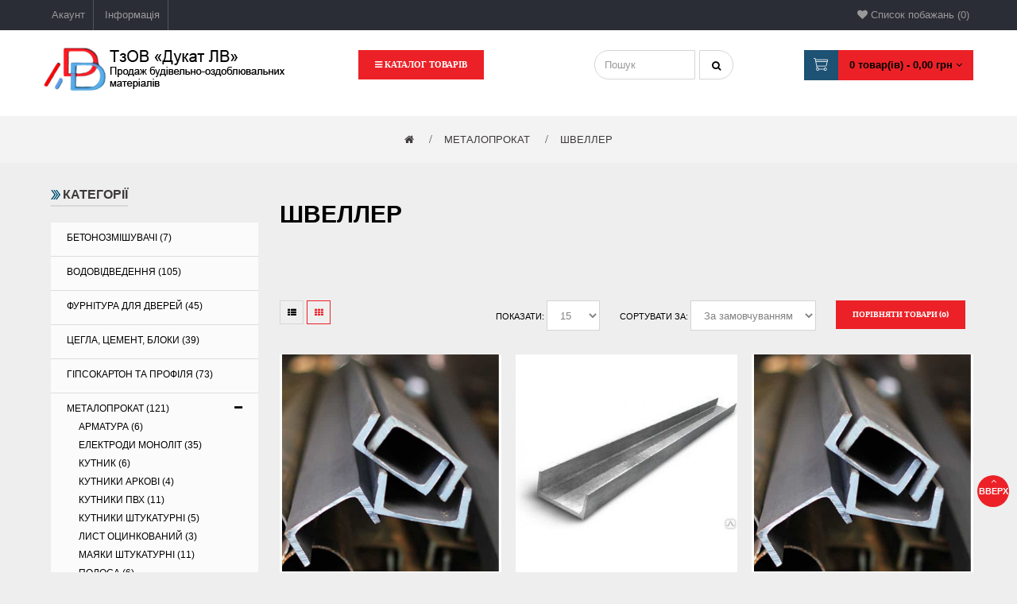

--- FILE ---
content_type: text/html; charset=utf-8
request_url: http://dukatlv.lviv.ua/index.php?route=product/category&path=65_189
body_size: 14382
content:

<!DOCTYPE html>
<!--[if IE]><![endif]-->
<!--[if IE 8 ]><html dir="ltr" lang="uk" class="ie8"><![endif]-->
<!--[if IE 9 ]><html dir="ltr" lang="uk" class="ie9"><![endif]-->
<!--[if (gt IE 9)|!(IE)]><!-->
<html dir="ltr" class="ltr" lang="uk">

    <head>
    <meta charset="UTF-8" />
    <meta name="viewport" content="width=device-width, initial-scale=1">
    <title></title>
    <base href="http://dukatlv.lviv.ua/" />
            <meta http-equiv="X-UA-Compatible" content="IE=edge">
            <link href="https://dukatlv.lviv.ua/index.php?route=product/category&amp;path=189" rel="canonical" />
        <link href="http://dukatlv.lviv.ua/image/catalog/icon.png" rel="icon" />
            <link href="catalog/view/theme/pav_brave/stylesheet/bootstrap-new.css" rel="stylesheet" />
        <link href="catalog/view/theme/pav_brave/stylesheet/stylesheet-new.css" rel="stylesheet" />
        <link href="catalog/view/javascript/font-awesome/css/font-awesome.min.css" rel="stylesheet" />
        <link href="catalog/view/theme/pav_brave/stylesheet/animate.css" rel="stylesheet" />
        <link href="catalog/view/javascript/jquery/magnific/magnific-popup.css" rel="stylesheet" />
        <link href="catalog/view/theme/pav_brave/stylesheet/slickslider/slick.css" rel="stylesheet" />
        <link href="catalog/view/javascript/jquery/owl-carousel/owl.carousel.css" rel="stylesheet" />
        <link href="catalog/view/javascript/vie_visual_theme_editor/css/animate.css" rel="stylesheet" />
            <script type="text/javascript" src="catalog/view/javascript/jquery/jquery-2.1.1.min.js"></script>
        <script type="text/javascript" src="catalog/view/javascript/jquery/magnific/jquery.magnific-popup.min.js"></script>
        <script type="text/javascript" src="catalog/view/javascript/bootstrap/js/bootstrap.min.js"></script>
        <script type="text/javascript" src="catalog/view/javascript/common.js"></script>
        <script type="text/javascript" src="catalog/view/theme/pav_brave/javascript/common.js"></script>
        <script type="text/javascript" src="catalog/view/theme/pav_brave/javascript/slickslider/slick.min.js"></script>
        <script type="text/javascript" src="catalog/view/javascript/jquery/owl-carousel/owl.carousel.min.js"></script>
        <script type="text/javascript" src="catalog/view/javascript/vie_visual_theme_editor/jquery.waypoints.min.js"></script>
    
    <!-- FONT -->
    <link href='https://fonts.googleapis.com/css?family=Noto+Sans:400,700,400italic' rel='stylesheet' type='text/css'>
    <link href='https://fonts.googleapis.com/css?family=Overlock:400,700,900' rel='stylesheet' type='text/css'>
    <link href='https://fonts.googleapis.com/css?family=Abel' rel='stylesheet' type='text/css'>
    <link href='https://fonts.googleapis.com/css?family=Dancing+Script:400,700' rel='stylesheet' type='text/css'>
        <!-- FONT -->
    
      </head>  

        <style>
          .vie-mouseover,
          .vie-on-screen,
          .vie-focus,
          .vie-click {
            animation-duration: 1s;
            animation-fill-mode: both;
          }
        </style>
                                <script>
                      jQuery(document).ready(function ($) {
              var css = $('#vie-site-css').html() + '\n\n' + $('#vie-page-css').html();
              var match;
              var regex = /[^\}]+\.(vie-click|vie-mouseover|vie-focus|vie-on-screen)/g;

              if (match = css.match(regex)) {
                match.forEach(function (selector) {
                  var event = selector.replace(regex, '$1');
                  var rawSelector = selector.replace('.' + event, '').trim();

                  var jsEvent = event.replace('vie-', '');
                  var $element = $(rawSelector);

                  var handle = function () {
                    $(this).closest(rawSelector).addClass(event)
                      .one('webkitAnimationEnd mozAnimationEnd MSAnimationEnd oanimationend animationend', function () {
                        $(this).closest(rawSelector).removeClass(event);
                      });
                  };

                  if ('vie-on-screen' !== event) {
                    $element.on(jsEvent, handle);
                  } else {
                    $element
                    .css('visibility', 'hidden')
                    .each(function () {
                      $(this).waypoint({
                        offset: '80%',
                        handler: function () {
                          var $el = $(this.element).css('visibility', 'visible');

                          if (!$el.data('vie-triggered')) {
                            $el.addClass(event)
                              .data('vie-triggered', true)
                              .one('webkitAnimationEnd mozAnimationEnd MSAnimationEnd oanimationend animationend', function () {
                                $el.removeClass(event);
                              });
                          }
                        }
                      });
                    });
                  }
                });
              }
            });
          
          var vie_editor_route = "product-category-65_189";

                  </script>
      
  <body class="product-category-65_189 page-category layout- version-2">
    <div class="row-offcanvas row-offcanvas-left">
      <div id="page">
        <!-- header -->
        
<header id="header-layout" class="bg-headermain header-v2">  
   <div id="topbar" class="topbar-v1">
  <div class="container">
    <div class="row">
      <div class="col-lg-6 col-md-3 col-sm-4 col-xs-8 box-top">
      
        <div class="btn-group box-acount">
          <div class="btn-group dropdown">
            <button type="button" class="btn-link dropdown-toggle" data-toggle="dropdown">
              <span>Акаунт</span>             
            </button>
            <ul class="dropdown-menu">
                              <li><a href="https://dukatlv.lviv.ua/index.php?route=account/register">Реєстрація</a></li>
                <li><a href="https://dukatlv.lviv.ua/index.php?route=account/login">Вхід</a></li>
               
            </ul>
          </div>
        </div>
                  <div class="btn-group box-acount">
            <div class="btn-group dropdown">
              <button type="button" class="btn-link dropdown-toggle" data-toggle="dropdown">
                  <span>Інформація</span>             
              </button>
              <ul class="dropdown-menu">
                                  <li>
                    <span>
                      <a href="http://dukatlv.lviv.ua/index.php?route=information/information&amp;information_id=4">
                        Реквізити                      </a>
                    </span>
                  </li>
                                  <li>
                    <span>
                      <a href="http://dukatlv.lviv.ua/index.php?route=information/information&amp;information_id=6">
                        Оплата та доставка                      </a>
                    </span>
                  </li>
                                  <li>
                    <span>
                      <a href="http://dukatlv.lviv.ua/index.php?route=information/information&amp;information_id=5">
                        Контакти                      </a>
                    </span>
                  </li>
                                <li>
                  <span><a href="/index.php?route=product/special">Акції та розпродаж</a></span>
                </li> 
              </ul>
            </div>
          </div>       
              </div>
      <div class="col-lg-6 col-md-9 col-sm-8 col-xs-4">
        <div id="top-links" class="top-links">
          <ul class="list-inline">
            <li>
              <a href="https://dukatlv.lviv.ua/index.php?route=account/wishlist" id="wishlist-total" title="Список побажань (0)">
                <i class="fa fa-heart"></i> 
                <span class="hidden-xs">Список побажань (0)</span>
              </a>
            </li>
          </ul>
        </div>
      </div>
    </div>
  </div>
</div> 
    <div id="header-main">
      <div class="container">
      <div class="row">
        <div class="logo inner col-lg-4 col-md-3 col-sm-12 col-xs-12">
                        <div id="logo" class="logo-store pull-left"><a href="http://dukatlv.lviv.ua/index.php?route=common/home"><img src="http://dukatlv.lviv.ua/image/catalog/logo.png" title="Дукат ЛВ" alt="Дукат ЛВ" /></a></div>
                    </div>
        <div class="col-lg-3 col-md-2 col-sm-4 col-xs-12 hidden-xs hidden-sm ">
          <div id="pav-mainnav" class="">           
            <nav id="pav-megamenu" class="navbar">
	<div class="navbar-header">
	  <button data-toggle="offcanvas" class="btn btn-primary canvas-menu" type="button"><span class="fa fa-bars"></span> Каталог товарів</button>
	</div>
	<div class="hidden" id="bs-megamenu">
		<ul class="nav navbar-nav megamenu"><li class="parent dropdown " ><a class="dropdown-toggle" data-toggle="dropdown" href="http://dukatlv.lviv.ua/index.php?route=product/category&amp;path=34"><span class="menu-title">Багети</span><b class="caret"></b></a><div class="dropdown-menu level1"  ><div class="dropdown-menu-inner"><div class="row"><div class="col-sm-12 mega-col" data-colwidth="12" data-type="menu" ><div class="mega-col-inner"><ul><li class=" " ><a href="http://dukatlv.lviv.ua/index.php?route=product/category&amp;path=34_37"><span class="menu-title">Розети</span></a></li><li class=" " ><a href="http://dukatlv.lviv.ua/index.php?route=product/category&amp;path=34_38"><span class="menu-title">Колони, пілястри, ніші</span></a></li><li class=" " ><a href="http://dukatlv.lviv.ua/index.php?route=product/category&amp;path=34_56"><span class="menu-title">Клей марбет</span></a></li><li class=" " ><a href="http://dukatlv.lviv.ua/index.php?route=product/category&amp;path=34_39"><span class="menu-title">Гіпсова ліпнина</span></a></li><li class=" " ><a href="http://dukatlv.lviv.ua/index.php?route=product/category&amp;path=34_40"><span class="menu-title">Bovelacci (Італія)</span></a></li><li class=" " ><a href="http://dukatlv.lviv.ua/index.php?route=product/category&amp;path=34_41"><span class="menu-title">NMC (Бельгія)</span></a></li><li class=" " ><a href="http://dukatlv.lviv.ua/index.php?route=product/category&amp;path=192"><span class="menu-title">PREMIUM DECOR</span></a></li><li class=" " ><a href="http://dukatlv.lviv.ua/index.php?route=product/category&amp;path=42"><span class="menu-title"></span></a></li><li class=" " ><a href="http://dukatlv.lviv.ua/index.php?route=product/category&amp;path=34_43"><span class="menu-title">Марбет (Польща)</span></a></li></ul></div></div></div></li><li class="parent dropdown " ><a class="dropdown-toggle" data-toggle="dropdown" href="http://dukatlv.lviv.ua/index.php?route=product/category&amp;path=63"><span class="menu-title">Двері міжкімнатні</span><b class="caret"></b></a><div class="dropdown-menu level1"  ><div class="dropdown-menu-inner"><div class="row"><div class="col-sm-12 mega-col" data-colwidth="12" data-type="menu" ><div class="mega-col-inner"><ul><li class=" " ><a href="http://dukatlv.lviv.ua/index.php?route=product/category&amp;path=137"><span class="menu-title">Двері</span></a></li><li class=" " ><a href="http://dukatlv.lviv.ua/index.php?route=product/category&amp;path=138"><span class="menu-title">Замки завіси</span></a></li></ul></div></div></div></li><li class="parent dropdown " ><a class="dropdown-toggle" data-toggle="dropdown" href="http://dukatlv.lviv.ua/index.php?route=product/category&amp;path=72"><span class="menu-title">Котли, радіатори, водонагрівачі</span><b class="caret"></b></a><div class="dropdown-menu level1"  ><div class="dropdown-menu-inner"><div class="row"><div class="col-sm-12 mega-col" data-colwidth="12" data-type="menu" ><div class="mega-col-inner"><ul><li class=" " ><a href="http://dukatlv.lviv.ua/index.php?route=product/category&amp;path=72_172"><span class="menu-title">Котли </span></a></li><li class=" " ><a href="http://dukatlv.lviv.ua/index.php?route=product/category&amp;path=72_173"><span class="menu-title">Радіатори </span></a></li><li class=" " ><a href="http://dukatlv.lviv.ua/index.php?route=product/category&amp;path=72_174"><span class="menu-title">Водонагрівачі </span></a></li></ul></div></div></div></li><li class="parent dropdown " ><a class="dropdown-toggle" data-toggle="dropdown" href="http://dukatlv.lviv.ua/index.php?route=product/category&amp;path=25"><span class="menu-title">Грунти та емульсії</span><b class="caret"></b></a><div class="dropdown-menu level1"  ><div class="dropdown-menu-inner"><div class="row"><div class="col-sm-12 mega-col" data-colwidth="12" data-type="menu" ><div class="mega-col-inner"><ul><li class=" " ><a href="http://dukatlv.lviv.ua/index.php?route=product/category&amp;path=25_29"><span class="menu-title">Грунти для внутрішніх і зовнішніх робіт</span></a></li><li class=" " ><a href="http://dukatlv.lviv.ua/index.php?route=product/category&amp;path=25_30"><span class="menu-title">Фарби вапняні</span></a></li><li class=" " ><a href="http://dukatlv.lviv.ua/index.php?route=product/category&amp;path=25_101"><span class="menu-title">Барвники</span></a></li><li class=" " ><a href="http://dukatlv.lviv.ua/index.php?route=product/category&amp;path=25_31"><span class="menu-title">Водоемульсійні фарби</span></a></li><li class=" " ><a href="http://dukatlv.lviv.ua/index.php?route=product/category&amp;path=25_32"><span class="menu-title">Фасадні емульсії</span></a></li></ul></div></div></div></li><li class="parent dropdown " ><a class="dropdown-toggle" data-toggle="dropdown" href="http://dukatlv.lviv.ua/index.php?route=product/category&amp;path=64"><span class="menu-title">Ізоляція, утеплення</span><b class="caret"></b></a><div class="dropdown-menu level1"  ><div class="dropdown-menu-inner"><div class="row"><div class="col-sm-12 mega-col" data-colwidth="12" data-type="menu" ><div class="mega-col-inner"><ul><li class=" " ><a href="http://dukatlv.lviv.ua/index.php?route=product/category&amp;path=64_140"><span class="menu-title">Пінопласт</span></a></li><li class=" " ><a href="http://dukatlv.lviv.ua/index.php?route=product/category&amp;path=64_141"><span class="menu-title">Піноплекс</span></a></li><li class=" " ><a href="http://dukatlv.lviv.ua/index.php?route=product/category&amp;path=64_142"><span class="menu-title">Ізоляція для труб</span></a></li><li class=" " ><a href="http://dukatlv.lviv.ua/index.php?route=product/category&amp;path=64_143"><span class="menu-title">Геотекстиль</span></a></li><li class=" " ><a href="http://dukatlv.lviv.ua/index.php?route=product/category&amp;path=64_144"><span class="menu-title">Сітка штукатурна</span></a></li><li class=" " ><a href="http://dukatlv.lviv.ua/index.php?route=product/category&amp;path=64_145"><span class="menu-title">Рубероїд</span></a></li><li class=" " ><a href="http://dukatlv.lviv.ua/index.php?route=product/category&amp;path=64_146"><span class="menu-title">Мастика бітумна</span></a></li><li class=" " ><a href="http://dukatlv.lviv.ua/index.php?route=product/category&amp;path=64_139"><span class="menu-title">Мінеральна вата</span></a></li></ul></div></div></div></li><li class="parent dropdown " ><a class="dropdown-toggle" data-toggle="dropdown" href="http://dukatlv.lviv.ua/index.php?route=product/category&amp;path=73"><span class="menu-title">Електроінструмент</span><b class="caret"></b></a><div class="dropdown-menu level1"  ><div class="dropdown-menu-inner"><div class="row"><div class="col-sm-12 mega-col" data-colwidth="12" data-type="menu" ><div class="mega-col-inner"><ul><li class=" " ><a href="http://dukatlv.lviv.ua/index.php?route=product/category&amp;path=73_74"><span class="menu-title">Дрелі</span></a></li><li class=" " ><a href="http://dukatlv.lviv.ua/index.php?route=product/category&amp;path=73_75"><span class="menu-title">Лобзики </span></a></li><li class=" " ><a href="http://dukatlv.lviv.ua/index.php?route=product/category&amp;path=73_76"><span class="menu-title">Шліфмашини </span></a></li><li class=" " ><a href="http://dukatlv.lviv.ua/index.php?route=product/category&amp;path=73_77"><span class="menu-title">Пили ,апарати,фени....</span></a></li><li class=" " ><a href="http://dukatlv.lviv.ua/index.php?route=product/category&amp;path=73_194"><span class="menu-title">МЕТАБО</span></a></li></ul></div></div></div></li><li class="parent dropdown " ><a class="dropdown-toggle" data-toggle="dropdown" href="http://dukatlv.lviv.ua/index.php?route=product/category&amp;path=65"><span class="menu-title">Металопрокат </span><b class="caret"></b></a><div class="dropdown-menu level1"  ><div class="dropdown-menu-inner"><div class="row"><div class="col-sm-12 mega-col" data-colwidth="12" data-type="menu" ><div class="mega-col-inner"><ul><li class=" " ><a href="http://dukatlv.lviv.ua/index.php?route=product/category&amp;path=65_185"><span class="menu-title">Полоса</span></a></li><li class=" " ><a href="http://dukatlv.lviv.ua/index.php?route=product/category&amp;path=65_186"><span class="menu-title">Прут</span></a></li><li class=" " ><a href="http://dukatlv.lviv.ua/index.php?route=product/category&amp;path=65_187"><span class="menu-title">Труба ВГП</span></a></li><li class=" " ><a href="http://dukatlv.lviv.ua/index.php?route=product/category&amp;path=65_188"><span class="menu-title">Труба профільна</span></a></li><li class=" " ><a href="http://dukatlv.lviv.ua/index.php?route=product/category&amp;path=65_189"><span class="menu-title">Швеллер</span></a></li><li class=" " ><a href="http://dukatlv.lviv.ua/index.php?route=product/category&amp;path=65_183"><span class="menu-title">Арматура</span></a></li><li class=" " ><a href="http://dukatlv.lviv.ua/index.php?route=product/category&amp;path=65_184"><span class="menu-title">Кутник</span></a></li></ul></div></div></div></li><li class="parent dropdown " ><a class="dropdown-toggle" data-toggle="dropdown" href="http://dukatlv.lviv.ua/index.php?route=product/category&amp;path=57"><span class="menu-title">Гіпсокартон  та профіля</span><b class="caret"></b></a><div class="dropdown-menu level1"  ><div class="dropdown-menu-inner"><div class="row"><div class="col-sm-12 mega-col" data-colwidth="12" data-type="menu" ><div class="mega-col-inner"><ul><li class=" " ><a href="http://dukatlv.lviv.ua/index.php?route=product/category&amp;path=57_102"><span class="menu-title">Гіпсокартон </span><span class="menu-desc">ГКП - гіпсокартонні плити</span></a></li><li class=" " ><a href="http://dukatlv.lviv.ua/index.php?route=product/category&amp;path=57_103"><span class="menu-title">Профіля</span></a></li></ul></div></div></div></li><li class="parent dropdown " ><a class="dropdown-toggle" data-toggle="dropdown" href="http://dukatlv.lviv.ua/index.php?route=product/category&amp;path=66"><span class="menu-title">Кріпильні матеріали</span><b class="caret"></b></a><div class="dropdown-menu level1"  ><div class="dropdown-menu-inner"><div class="row"><div class="col-sm-12 mega-col" data-colwidth="12" data-type="menu" ><div class="mega-col-inner"><ul><li class=" " ><a href="http://dukatlv.lviv.ua/index.php?route=product/category&amp;path=66_159"><span class="menu-title">Самонарізи </span></a></li><li class=" " ><a href="http://dukatlv.lviv.ua/index.php?route=product/category&amp;path=66_155"><span class="menu-title">Дюбеля </span></a></li><li class=" " ><a href="http://dukatlv.lviv.ua/index.php?route=product/category&amp;path=66_156"><span class="menu-title">Шурупи </span></a></li><li class=" " ><a href="http://dukatlv.lviv.ua/index.php?route=product/category&amp;path=66_157"><span class="menu-title">Болти </span></a></li><li class=" " ><a href="http://dukatlv.lviv.ua/index.php?route=product/category&amp;path=66_158"><span class="menu-title">Цвяхи </span></a></li></ul></div></div></div></li><li class="parent dropdown " ><a class="dropdown-toggle" data-toggle="dropdown" href="http://dukatlv.lviv.ua/index.php?route=product/category&amp;path=83"><span class="menu-title">Садово - городний інвентар</span><b class="caret"></b></a><div class="dropdown-menu level1"  ><div class="dropdown-menu-inner"><div class="row"><div class="col-sm-12 mega-col" data-colwidth="12" data-type="menu" ><div class="mega-col-inner"><ul><li class=" " ><a href="http://dukatlv.lviv.ua/index.php?route=product/category&amp;path=83_84"><span class="menu-title">Шланги поливальні</span></a></li><li class=" " ><a href="http://dukatlv.lviv.ua/index.php?route=product/category&amp;path=83_85"><span class="menu-title">Ножиці городні</span></a></li><li class=" " ><a href="http://dukatlv.lviv.ua/index.php?route=product/category&amp;path=83_193"><span class="menu-title">Біопрепарати САНЕКС</span></a></li><li class=" " ><a href="http://dukatlv.lviv.ua/index.php?route=product/category&amp;path=83_86"><span class="menu-title">Розпилювачі</span></a></li></ul></div></div></div></li><li class="parent dropdown " ><a class="dropdown-toggle" data-toggle="dropdown" href="http://dukatlv.lviv.ua/index.php?route=product/category&amp;path=59"><span class="menu-title">Шпалери</span><b class="caret"></b></a><div class="dropdown-menu level1"  ><div class="dropdown-menu-inner"><div class="row"><div class="col-sm-12 mega-col" data-colwidth="12" data-type="menu" ><div class="mega-col-inner"><ul><li class=" " ><a href="http://dukatlv.lviv.ua/index.php?route=product/category&amp;path=59_124"><span class="menu-title">Бамбук</span></a></li><li class=" " ><a href="http://dukatlv.lviv.ua/index.php?route=product/category&amp;path=176"><span class="menu-title">Сінтра (Калуш)</span></a></li><li class=" " ><a href="http://dukatlv.lviv.ua/index.php?route=product/category&amp;path=20_125"><span class="menu-title">Клей до шпалер</span></a></li><li class=" " ><a href="http://dukatlv.lviv.ua/index.php?route=product/category&amp;path=120"><span class="menu-title">Версаль</span></a></li><li class=" " ><a href="http://dukatlv.lviv.ua/index.php?route=product/category&amp;path=59_121"><span class="menu-title"></span></a></li><li class=" " ><a href="http://dukatlv.lviv.ua/index.php?route=product/category&amp;path=59_123"><span class="menu-title">Рідкі шпалери</span></a></li></ul></div></div></div></li><li class="parent dropdown " ><a class="dropdown-toggle" data-toggle="dropdown" href="http://dukatlv.lviv.ua/index.php?route=product/category&amp;path=68"><span class="menu-title">Сантехніка</span><b class="caret"></b></a><div class="dropdown-menu level1"  ><div class="dropdown-menu-inner"><div class="row"><div class="col-sm-12 mega-col" data-colwidth="12" data-type="menu" ><div class="mega-col-inner"><ul><li class=" " ><a href="http://dukatlv.lviv.ua/index.php?route=product/category&amp;path=68_151"><span class="menu-title">Мийки</span></a></li><li class=" " ><a href="http://dukatlv.lviv.ua/index.php?route=product/category&amp;path=68_152"><span class="menu-title">Меблі для ванної кімнати</span></a></li><li class=" " ><a href="http://dukatlv.lviv.ua/index.php?route=product/category&amp;path=68_153"><span class="menu-title">Змішувачі, аксесуари</span></a></li><li class=" " ><a href="http://dukatlv.lviv.ua/index.php?route=product/category&amp;path=68_154"><span class="menu-title">Рушникосушки</span></a></li><li class=" " ><a href="http://dukatlv.lviv.ua/index.php?route=product/category&amp;path=68_150"><span class="menu-title">Умивальники, унітази</span></a></li></ul></div></div></div></li><li class="parent dropdown " ><a class="dropdown-toggle" data-toggle="dropdown" href="http://dukatlv.lviv.ua/index.php?route=product/category&amp;path=17"><span class="menu-title">Декоративні штукатурки</span><b class="caret"></b></a><div class="dropdown-menu level1"  ><div class="dropdown-menu-inner"><div class="row"><div class="col-sm-12 mega-col" data-colwidth="12" data-type="menu" ><div class="mega-col-inner"><ul><li class=" " ><a href="http://dukatlv.lviv.ua/index.php?route=product/category&amp;path=17_104"><span class="menu-title">Марселька</span></a></li><li class=" " ><a href="http://dukatlv.lviv.ua/index.php?route=product/category&amp;path=17_105"><span class="menu-title">Венеціанка</span></a></li><li class=" " ><a href="http://dukatlv.lviv.ua/index.php?route=product/category&amp;path=17_106"><span class="menu-title">Мозаїка</span></a></li><li class=" " ><a href="http://dukatlv.lviv.ua/index.php?route=product/category&amp;path=17_107"><span class="menu-title">Акрилова фарба</span></a></li><li class=" " ><a href="http://dukatlv.lviv.ua/index.php?route=product/category&amp;path=17_108"><span class="menu-title">Глітер</span></a></li><li class=" " ><a href="http://dukatlv.lviv.ua/index.php?route=product/category&amp;path=17_109"><span class="menu-title">Лазур акрилова</span></a></li></ul></div></div></div></li><li class="parent dropdown " ><a class="dropdown-toggle" data-toggle="dropdown" href="http://dukatlv.lviv.ua/index.php?route=product/category&amp;path=60"><span class="menu-title">Стеля</span><b class="caret"></b></a><div class="dropdown-menu level1"  ><div class="dropdown-menu-inner"><div class="row"><div class="col-sm-12 mega-col" data-colwidth="12" data-type="menu" ><div class="mega-col-inner"><ul><li class=" " ><a href="http://dukatlv.lviv.ua/index.php?route=product/category&amp;path=60_126"><span class="menu-title">Підвісна стеля Армстронг</span></a></li><li class=" " ><a href="http://dukatlv.lviv.ua/index.php?route=product/category&amp;path=60_127"><span class="menu-title">Касетони ( Польща)</span></a></li></ul></div></div></div></li><li class="parent dropdown " ><a class="dropdown-toggle" data-toggle="dropdown" href="http://dukatlv.lviv.ua/index.php?route=product/category&amp;path=69"><span class="menu-title">Каналізація</span><b class="caret"></b></a><div class="dropdown-menu level1"  ><div class="dropdown-menu-inner"><div class="row"><div class="col-sm-12 mega-col" data-colwidth="12" data-type="menu" ><div class="mega-col-inner"><ul><li class=" " ><a href="http://dukatlv.lviv.ua/index.php?route=product/category&amp;path=69_160"><span class="menu-title">Каналізація внутрішня </span></a></li><li class=" " ><a href="http://dukatlv.lviv.ua/index.php?route=product/category&amp;path=69_161"><span class="menu-title">Каналізація зовнішня</span></a></li><li class=" " ><a href="http://dukatlv.lviv.ua/index.php?route=product/category&amp;path=69_162"><span class="menu-title">Люки каналізаційні </span></a></li><li class=" " ><a href="http://dukatlv.lviv.ua/index.php?route=product/category&amp;path=69_163"><span class="menu-title">Дренаж </span></a></li></ul></div></div></div></li><li class="parent dropdown " ><a class="dropdown-toggle" data-toggle="dropdown" href="http://dukatlv.lviv.ua/index.php?route=product/category&amp;path=18"><span class="menu-title">Цегла, цемент, блоки</span><b class="caret"></b></a><div class="dropdown-menu level1"  ><div class="dropdown-menu-inner"><div class="row"><div class="col-sm-12 mega-col" data-colwidth="12" data-type="menu" ><div class="mega-col-inner"><ul><li class=" " ><a href="http://dukatlv.lviv.ua/index.php?route=product/category&amp;path=18_45"><span class="menu-title">Блоки газобетонні</span></a></li><li class=" " ><a href="http://dukatlv.lviv.ua/index.php?route=product/category&amp;path=18_46"><span class="menu-title">Цегла</span></a></li><li class=" " ><a href="http://dukatlv.lviv.ua/index.php?route=product/category&amp;path=18_98"><span class="menu-title">Пісок, щебінь</span></a></li><li class=" " ><a href="http://dukatlv.lviv.ua/index.php?route=product/category&amp;path=18_99"><span class="menu-title">Цемент</span></a></li><li class=" " ><a href="http://dukatlv.lviv.ua/index.php?route=product/category&amp;path=18_100"><span class="menu-title">Розчин вапняний, вапно</span></a></li></ul></div></div></div></li><li class="parent dropdown " ><a class="dropdown-toggle" data-toggle="dropdown" href="http://dukatlv.lviv.ua/index.php?route=product/category&amp;path=61"><span class="menu-title">Підлога</span><b class="caret"></b></a><div class="dropdown-menu level1"  ><div class="dropdown-menu-inner"><div class="row"><div class="col-sm-12 mega-col" data-colwidth="12" data-type="menu" ><div class="mega-col-inner"><ul><li class=" " ><a href="http://dukatlv.lviv.ua/index.php?route=product/category&amp;path=61_132"><span class="menu-title">Підігрів підлоги</span></a></li><li class=" " ><a href="http://dukatlv.lviv.ua/index.php?route=product/category&amp;path=61_128"><span class="menu-title">Ламінат</span></a></li><li class=" " ><a href="http://dukatlv.lviv.ua/index.php?route=product/category&amp;path=61_129"><span class="menu-title">Плінтус</span></a></li><li class=" " ><a href="http://dukatlv.lviv.ua/index.php?route=product/category&amp;path=61_130"><span class="menu-title">Порожки</span></a></li><li class=" " ><a href="http://dukatlv.lviv.ua/index.php?route=product/category&amp;path=61_131"><span class="menu-title">Підклад під ламінат</span></a></li></ul></div></div></div></li><li class="parent dropdown " ><a class="dropdown-toggle" data-toggle="dropdown" href="http://dukatlv.lviv.ua/index.php?route=product/category&amp;path=70"><span class="menu-title">Водопідведення</span><b class="caret"></b></a><div class="dropdown-menu level1"  ><div class="dropdown-menu-inner"><div class="row"><div class="col-sm-12 mega-col" data-colwidth="12" data-type="menu" ><div class="mega-col-inner"><ul><li class=" " ><a href="http://dukatlv.lviv.ua/index.php?route=product/category&amp;path=70_167"><span class="menu-title">Водозапірна арматура </span></a></li><li class=" " ><a href="http://dukatlv.lviv.ua/index.php?route=product/category&amp;path=70_168"><span class="menu-title">Зєднання гебо </span></a></li><li class=" " ><a href="http://dukatlv.lviv.ua/index.php?route=product/category&amp;path=70_164"><span class="menu-title">Пайка </span></a></li><li class=" " ><a href="http://dukatlv.lviv.ua/index.php?route=product/category&amp;path=70_165"><span class="menu-title">Кісан </span></a></li><li class=" " ><a href="http://dukatlv.lviv.ua/index.php?route=product/category&amp;path=70_166"><span class="menu-title">Фітінги</span></a></li></ul></div></div></div></li><li class="parent dropdown " ><a class="dropdown-toggle" data-toggle="dropdown" href="http://dukatlv.lviv.ua/index.php?route=product/category&amp;path=78"><span class="menu-title">Ручний інструмент</span><b class="caret"></b></a><div class="dropdown-menu level1"  ><div class="dropdown-menu-inner"><div class="row"><div class="col-sm-12 mega-col" data-colwidth="12" data-type="menu" ><div class="mega-col-inner"><ul><li class=" " ><a href="http://dukatlv.lviv.ua/index.php?route=product/category&amp;path=78_80"><span class="menu-title">Витратні матеріали</span></a></li><li class=" " ><a href="http://dukatlv.lviv.ua/index.php?route=product/category&amp;path=78_81"><span class="menu-title">Інструмент</span></a></li><li class=" " ><a href="http://dukatlv.lviv.ua/index.php?route=product/category&amp;path=78_82"><span class="menu-title">Драбини, ємкості </span></a></li><li class=" " ><a href="http://dukatlv.lviv.ua/index.php?route=product/category&amp;path=78_79"><span class="menu-title">Малярський інструмент</span></a></li></ul></div></div></div></li><li class="parent dropdown " ><a class="dropdown-toggle" data-toggle="dropdown" href="http://dukatlv.lviv.ua/index.php?route=product/category&amp;path=20"><span class="menu-title">Будівельна хімія</span><b class="caret"></b></a><div class="dropdown-menu level1"  ><div class="dropdown-menu-inner"><div class="row"><div class="col-sm-12 mega-col" data-colwidth="12" data-type="menu" ><div class="mega-col-inner"><ul><li class=" " ><a href="http://dukatlv.lviv.ua/index.php?route=product/category&amp;path=20_88"><span class="menu-title">Шпаклівка фінішна</span></a></li><li class=" " ><a href="http://dukatlv.lviv.ua/index.php?route=product/category&amp;path=20_96"><span class="menu-title">Ремонт бетонних поверхонь</span></a></li><li class=" " ><a href="http://dukatlv.lviv.ua/index.php?route=product/category&amp;path=20_89"><span class="menu-title">Штукатурка гіпсова</span></a></li><li class=" " ><a href="http://dukatlv.lviv.ua/index.php?route=product/category&amp;path=20_97"><span class="menu-title">Структурна штукатурка &quot;короїд&quot; та &quot;баранек&quot;</span></a></li><li class=" " ><a href="http://dukatlv.lviv.ua/index.php?route=product/category&amp;path=20_26"><span class="menu-title">Гіпс будівельний</span></a></li><li class=" " ><a href="http://dukatlv.lviv.ua/index.php?route=product/category&amp;path=20_178"><span class="menu-title">Клей для ГКП</span></a></li><li class=" " ><a href="http://dukatlv.lviv.ua/index.php?route=product/category&amp;path=20_90"><span class="menu-title">Штукатурка вапняна</span></a></li><li class=" " ><a href="http://dukatlv.lviv.ua/index.php?route=product/category&amp;path=20_27"><span class="menu-title">Шпаклівка стартова</span></a></li><li class=" " ><a href="http://dukatlv.lviv.ua/index.php?route=product/category&amp;path=20_179"><span class="menu-title">Клей для пінопласту та мінвати</span></a></li><li class=" " ><a href="http://dukatlv.lviv.ua/index.php?route=product/category&amp;path=20_91"><span class="menu-title">Штукатурка цементно - вапняна</span></a></li><li class=" " ><a href="http://dukatlv.lviv.ua/index.php?route=product/category&amp;path=20_180"><span class="menu-title">Клей іншого призначення</span></a></li><li class=" " ><a href="http://dukatlv.lviv.ua/index.php?route=product/category&amp;path=20_181"><span class="menu-title">Клей для плитки</span></a></li><li class=" " ><a href="http://dukatlv.lviv.ua/index.php?route=product/category&amp;path=20_92"><span class="menu-title">Стяжка</span></a></li><li class=" " ><a href="http://dukatlv.lviv.ua/index.php?route=product/category&amp;path=20_182"><span class="menu-title">Клей для піно- та газоблоків</span></a></li><li class=" " ><a href="http://dukatlv.lviv.ua/index.php?route=product/category&amp;path=20_93"><span class="menu-title">Суміш самовирівнююча</span></a></li><li class=" " ><a href="http://dukatlv.lviv.ua/index.php?route=product/category&amp;path=20_94"><span class="menu-title">Штукатурка для піно та газо блоків</span></a></li><li class=" " ><a href="http://dukatlv.lviv.ua/index.php?route=product/category&amp;path=20_95"><span class="menu-title">Суміш гідроізоляційна</span></a></li></ul></div></div></div></li><li class="parent dropdown " ><a class="dropdown-toggle" data-toggle="dropdown" href="http://dukatlv.lviv.ua/index.php?route=product/category&amp;path=33"><span class="menu-title">Захист деревини</span><b class="caret"></b></a><div class="dropdown-menu level1"  ><div class="dropdown-menu-inner"><div class="row"><div class="col-sm-12 mega-col" data-colwidth="12" data-type="menu" ><div class="mega-col-inner"><ul><li class=" " ><a href="http://dukatlv.lviv.ua/index.php?route=product/category&amp;path=33_116"><span class="menu-title">Грунти</span></a></li><li class=" " ><a href="http://dukatlv.lviv.ua/index.php?route=product/category&amp;path=33_117"><span class="menu-title">Пропитки</span></a></li><li class=" " ><a href="http://dukatlv.lviv.ua/index.php?route=product/category&amp;path=33_118"><span class="menu-title">Лаки</span></a></li></ul></div></div></div></li><li class="parent dropdown " ><a class="dropdown-toggle" data-toggle="dropdown" href="http://dukatlv.lviv.ua/index.php?route=product/category&amp;path=62"><span class="menu-title">Електрика освітлення</span><b class="caret"></b></a><div class="dropdown-menu level1"  ><div class="dropdown-menu-inner"><div class="row"><div class="col-sm-12 mega-col" data-colwidth="12" data-type="menu" ><div class="mega-col-inner"><ul><li class=" " ><a href="http://dukatlv.lviv.ua/index.php?route=product/category&amp;path=62_133"><span class="menu-title">Провода</span></a></li><li class=" " ><a href="http://dukatlv.lviv.ua/index.php?route=product/category&amp;path=62_134"><span class="menu-title">Вимикачі, розетки</span></a></li><li class=" " ><a href="http://dukatlv.lviv.ua/index.php?route=product/category&amp;path=62_135"><span class="menu-title">Люстри</span></a></li><li class=" " ><a href="http://dukatlv.lviv.ua/index.php?route=product/category&amp;path=62_136"><span class="menu-title">Світильники для підвісної стелі</span></a></li></ul></div></div></div></li><li class="parent dropdown " ><a class="dropdown-toggle" data-toggle="dropdown" href="http://dukatlv.lviv.ua/index.php?route=product/category&amp;path=71"><span class="menu-title">Система очистки води</span><b class="caret"></b></a><div class="dropdown-menu level1"  ><div class="dropdown-menu-inner"><div class="row"><div class="col-sm-12 mega-col" data-colwidth="12" data-type="menu" ><div class="mega-col-inner"><ul><li class=" " ><a href="http://dukatlv.lviv.ua/index.php?route=product/category&amp;path=71_169"><span class="menu-title">Колби </span></a></li><li class=" " ><a href="http://dukatlv.lviv.ua/index.php?route=product/category&amp;path=71_170"><span class="menu-title">Фільтри </span></a></li><li class=" " ><a href="http://dukatlv.lviv.ua/index.php?route=product/category&amp;path=71_171"><span class="menu-title">Осмуси </span></a></li></ul></div></div></div></li><li class="parent dropdown " ><a class="dropdown-toggle" data-toggle="dropdown" href="http://dukatlv.lviv.ua/index.php?route=product/category&amp;path=24"><span class="menu-title">Фарби, грунти, розчинники</span><b class="caret"></b></a><div class="dropdown-menu level1"  ><div class="dropdown-menu-inner"><div class="row"><div class="col-sm-12 mega-col" data-colwidth="12" data-type="menu" ><div class="mega-col-inner"><ul><li class=" " ><a href="http://dukatlv.lviv.ua/index.php?route=product/category&amp;path=24_112"><span class="menu-title">Грунти</span></a></li><li class=" " ><a href="http://dukatlv.lviv.ua/index.php?route=product/category&amp;path=24_110"><span class="menu-title">Фарби</span></a></li><li class=" " ><a href="http://dukatlv.lviv.ua/index.php?route=product/category&amp;path=24_111"><span class="menu-title">Розчинники</span></a></li></ul></div></div></div></li><li class="" ><a href="http://dukatlv.lviv.ua/index.php?route=product/category&amp;path=87"><span class="menu-title">Фуга, лиштва</span></a></li><li class="" ><a href=""><span class="menu-title"></span></a></li><li class="" ><a href=""><span class="menu-title"></span></a></li></ul>	</div>
</nav>                      </div>
        </div>
        <div class="col-xs-2 col-sm-1 visible-xs visible-sm">
          <button data-toggle="offcanvas" class="btn btn-primary top-menu" type="button"><i class="fa fa-bars"></i></button> 
        </div>
        <div class="col-lg-2 col-md-4 col-sm-6 col-xs-8">
          <div id="search" class="search-main">
            <div class="input-group">  
  <input type="text" name="search" value="" placeholder="Пошук" class="form-control" />
  <div class="input-group-btn">
    <button type="button" class="btn btn-default btn-lg"><i class="fa fa-search"></i></button>
  </div>
</div>          </div>
        </div>
        <div class="col-lg-3 col-md-3 col-sm-4 col-xs-2 pull-right cartinfo inner">
          <div id="cart-top-v2">
            <div class="cart-top">
                <div id="cart" class="pull-right clearfix">
    <div data-toggle="dropdown" data-loading-text="Завантажується..." class="heading media dropdown-toggle">      
      <div class="cart-inner media-body">
        <span class="icon-cart"></span>
        <a>
          <h6 class="text-cart">Кошик</h6>
          <span id="cart-total">0 товар(ів) - 0,00 грн</span>
          <i class="fa fa-angle-down"></i>
        </a>
      </div>
    </div>
    
    <ul class="dropdown-menu content">
            <li>
        <p class="text-center">Ваш кошик порожній!</p>
      </li>
          </ul>
</div>
            </div>
          </div>
        </div>  
      </div>
    </div>
  </div>
</header>
 
        <!-- /header -->
        <!-- sys-notification -->
        <div id="sys-notification">
          <div class="container">
            <div id="notification"></div>
          </div>
        </div>
        <!-- /sys-notification -->
                          
<div class="breadcrumbs text-center">
    <div class="container">     
                			 <ul class="list-unstyled breadcrumb-links">
						<li><a href="http://dukatlv.lviv.ua/index.php?route=common/home"><i class="fa fa-home"></i></a></li>
						<li><a href="http://dukatlv.lviv.ua/index.php?route=product/category&amp;path=65">Металопрокат </a></li>
						<li><a href="http://dukatlv.lviv.ua/index.php?route=product/category&amp;path=65_189">Швеллер</a></li>
						</ul>
		    </div>
</div><div class="main-columns container">
<div class="row">	<aside id="sidebar-left" class="col-md-3">
		<div id="column-left" class="col-lg-3 col-md-3 hidden-xs sidebar">
    <div class="panel panel-default category">
  <div class="panel-heading"><h4 class="panel-title"><span>Категорії</span></h4></div>
  <div class="panel-body">
  <div class="tree-menu">
    <ul id="accordion1769231860289232400" class="box-category list-group accordion">
            <li class="list-group-item accordion-group">
                <a href="http://dukatlv.lviv.ua/index.php?route=product/category&amp;path=212">Бетонозмішувачі  (7)</a>
                      </li>
            <li class="list-group-item accordion-group">
                <a href="http://dukatlv.lviv.ua/index.php?route=product/category&amp;path=236">Водовідведення (105)</a>
                      </li>
            <li class="list-group-item accordion-group">
                <a href="http://dukatlv.lviv.ua/index.php?route=product/category&amp;path=699">Фурнітура для дверей (45)</a>
                      </li>
            <li class="list-group-item accordion-group">
                <a href="http://dukatlv.lviv.ua/index.php?route=product/category&amp;path=18">Цегла, цемент, блоки (39)</a>
                      </li>
            <li class="list-group-item accordion-group">
                <a href="http://dukatlv.lviv.ua/index.php?route=product/category&amp;path=57">Гіпсокартон та профіля (73)</a>
                      </li>
            <li class="list-group-item accordion-group">
                <a href="http://dukatlv.lviv.ua/index.php?route=product/category&amp;path=65" class="active">Металопрокат  (121)</a>
                        <div class="accordion-heading pull-right">
            <span data-toggle="collapse" data-parent="#accordion51769231860289232400" data-target="#collapse_51769231860289232400" class="bg"><i class='fa fa-plus'></i></span>
        </div>

        <ul id="collapse_51769231860289232400" class="collapse accordion-body in">
                    <li>
                        <a href="http://dukatlv.lviv.ua/index.php?route=product/category&amp;path=65_183">Арматура (6)</a>
                      </li>
                    <li>
                        <a href="http://dukatlv.lviv.ua/index.php?route=product/category&amp;path=65_201">Електроди Моноліт (35)</a>
                      </li>
                    <li>
                        <a href="http://dukatlv.lviv.ua/index.php?route=product/category&amp;path=65_184">Кутник (6)</a>
                      </li>
                    <li>
                        <a href="http://dukatlv.lviv.ua/index.php?route=product/category&amp;path=65_398">Кутники аркові (4)</a>
                      </li>
                    <li>
                        <a href="http://dukatlv.lviv.ua/index.php?route=product/category&amp;path=65_399">Кутники ПВХ (11)</a>
                      </li>
                    <li>
                        <a href="http://dukatlv.lviv.ua/index.php?route=product/category&amp;path=65_400">Кутники штукатурні (5)</a>
                      </li>
                    <li>
                        <a href="http://dukatlv.lviv.ua/index.php?route=product/category&amp;path=65_210">Лист оцинкований (3)</a>
                      </li>
                    <li>
                        <a href="http://dukatlv.lviv.ua/index.php?route=product/category&amp;path=65_401">Маяки штукатурні (11)</a>
                      </li>
                    <li>
                        <a href="http://dukatlv.lviv.ua/index.php?route=product/category&amp;path=65_185">Полоса (6)</a>
                      </li>
                    <li>
                        <a href="http://dukatlv.lviv.ua/index.php?route=product/category&amp;path=65_186">Прут (4)</a>
                      </li>
                    <li>
                        <a href="http://dukatlv.lviv.ua/index.php?route=product/category&amp;path=65_187">Труба ВГП (6)</a>
                      </li>
                    <li>
                        <a href="http://dukatlv.lviv.ua/index.php?route=product/category&amp;path=65_188">Труба профільна (18)</a>
                      </li>
                    <li>
                        <a href="http://dukatlv.lviv.ua/index.php?route=product/category&amp;path=65_189" class="active">Швеллер (6)</a>
                      </li>
                  </ul>
              </li>
            <li class="list-group-item accordion-group">
                <a href="http://dukatlv.lviv.ua/index.php?route=product/category&amp;path=73">Електроінструмент (991)</a>
                      </li>
            <li class="list-group-item accordion-group">
                <a href="http://dukatlv.lviv.ua/index.php?route=product/category&amp;path=78">Ручний інструмент (4641)</a>
                      </li>
            <li class="list-group-item accordion-group">
                <a href="http://dukatlv.lviv.ua/index.php?route=product/category&amp;path=66">Кріпильні матеріали (1554)</a>
                      </li>
            <li class="list-group-item accordion-group">
                <a href="http://dukatlv.lviv.ua/index.php?route=product/category&amp;path=269">Суперпрофіль  (23)</a>
                      </li>
            <li class="list-group-item accordion-group">
                <a href="http://dukatlv.lviv.ua/index.php?route=product/category&amp;path=268">стінові панелі МДФ  (13)</a>
                      </li>
            <li class="list-group-item accordion-group">
                <a href="http://dukatlv.lviv.ua/index.php?route=product/category&amp;path=61">Підлога (177)</a>
                      </li>
            <li class="list-group-item accordion-group">
                <a href="http://dukatlv.lviv.ua/index.php?route=product/category&amp;path=62">Електрика освітлення (1497)</a>
                      </li>
            <li class="list-group-item accordion-group">
                <a href="http://dukatlv.lviv.ua/index.php?route=product/category&amp;path=70">Водопідведення (795)</a>
                      </li>
            <li class="list-group-item accordion-group">
                <a href="http://dukatlv.lviv.ua/index.php?route=product/category&amp;path=229">Вентиляція (352)</a>
                      </li>
            <li class="list-group-item accordion-group">
                <a href="http://dukatlv.lviv.ua/index.php?route=product/category&amp;path=246">Карнізи (7)</a>
                      </li>
            <li class="list-group-item accordion-group">
                <a href="http://dukatlv.lviv.ua/index.php?route=product/category&amp;path=214">Підвіконники (0)</a>
                      </li>
            <li class="list-group-item accordion-group">
                <a href="http://dukatlv.lviv.ua/index.php?route=product/category&amp;path=207">Сітка (23)</a>
                      </li>
            <li class="list-group-item accordion-group">
                <a href="http://dukatlv.lviv.ua/index.php?route=product/category&amp;path=68">Сантехніка (911)</a>
                      </li>
            <li class="list-group-item accordion-group">
                <a href="http://dukatlv.lviv.ua/index.php?route=product/category&amp;path=251">Сходи на горище (10)</a>
                      </li>
            <li class="list-group-item accordion-group">
                <a href="http://dukatlv.lviv.ua/index.php?route=product/category&amp;path=245">Тепла підлога (33)</a>
                      </li>
            <li class="list-group-item accordion-group">
                <a href="http://dukatlv.lviv.ua/index.php?route=product/category&amp;path=20">Будівельна хімія (636)</a>
                      </li>
            <li class="list-group-item accordion-group">
                <a href="http://dukatlv.lviv.ua/index.php?route=product/category&amp;path=34">стінові панелі (110)</a>
                      </li>
            <li class="list-group-item accordion-group">
                <a href="http://dukatlv.lviv.ua/index.php?route=product/category&amp;path=25">Грунти  (110)</a>
                      </li>
            <li class="list-group-item accordion-group">
                <a href="http://dukatlv.lviv.ua/index.php?route=product/category&amp;path=17">Декоративні штукатурки (17)</a>
                      </li>
            <li class="list-group-item accordion-group">
                <a href="http://dukatlv.lviv.ua/index.php?route=product/category&amp;path=24">Фарби, фуги, розчинники, емульсії, барвники, емалі (819)</a>
                      </li>
            <li class="list-group-item accordion-group">
                <a href="http://dukatlv.lviv.ua/index.php?route=product/category&amp;path=33">Захист деревини (199)</a>
                      </li>
            <li class="list-group-item accordion-group">
                <a href="http://dukatlv.lviv.ua/index.php?route=product/category&amp;path=227">Для авто (425)</a>
                      </li>
            <li class="list-group-item accordion-group">
                <a href="http://dukatlv.lviv.ua/index.php?route=product/category&amp;path=64">Ізоляція, утеплення (430)</a>
                      </li>
            <li class="list-group-item accordion-group">
                <a href="http://dukatlv.lviv.ua/index.php?route=product/category&amp;path=235">Спецодяг (236)</a>
                      </li>
            <li class="list-group-item accordion-group">
                <a href="http://dukatlv.lviv.ua/index.php?route=product/category&amp;path=69">Каналізація (399)</a>
                      </li>
            <li class="list-group-item accordion-group">
                <a href="http://dukatlv.lviv.ua/index.php?route=product/category&amp;path=72"> Радіатори, водонагрівачі, печі, газопідведення (161)</a>
                      </li>
            <li class="list-group-item accordion-group">
                <a href="http://dukatlv.lviv.ua/index.php?route=product/category&amp;path=83">Садово - городний інвентар (368)</a>
                      </li>
            <li class="list-group-item accordion-group">
                <a href="http://dukatlv.lviv.ua/index.php?route=product/category&amp;path=87">Товари для дому (227)</a>
                      </li>
            <li class="list-group-item accordion-group">
                <a href="http://dukatlv.lviv.ua/index.php?route=product/category&amp;path=71">Система очистки води (49)</a>
                      </li>
            <li class="list-group-item accordion-group">
                <a href="http://dukatlv.lviv.ua/index.php?route=product/category&amp;path=265">Distar (285)</a>
                      </li>
          </ul>
  </div>
  </div>
</div>
<script type="text/javascript">
    $(document).ready(function(){
        var active = $('.collapse.in').attr('id');
        $('span[data-target=#'+active+']').html("<i class='fa fa-minus'></i>");

        $('.collapse').on('show.bs.collapse', function () {
            $('span[data-target=#'+$(this).attr('id')+']').html("<i class='fa fa-minus'></i>");
        });
        $('.collapse').on('hide.bs.collapse', function () {
            $('span[data-target=#'+$(this).attr('id')+']').html("<i class='fa fa-plus'></i>");
        });
    });
</script>

    
<div class="panel panel-default">
<div class="panel-heading block-borderbox">
	<h4 class="panel-title"><span>Лідери продажів</span></h4>
</div>
<div class="box-content">
	<div class="products-block">
						<div class="row products-row">
						<div class="col-lg-3 col-md-3 col-sm-6 col-xs-12 product-col border">
				<div class="product-block">

          
      <div class="image">
        
        <div class="product-img img">
          <a class="img" title="Фіксатор Стійка 20*25*30 Сintia Plast" href="http://dukatlv.lviv.ua/index.php?route=product/product&amp;product_id=2621">
            <img class="img-responsive" src="http://dukatlv.lviv.ua/image/cache/catalog/CINTIA/stijka%2020-116x113.jpg" title="Фіксатор Стійка 20*25*30 Сintia Plast" alt="Фіксатор Стійка 20*25*30 Сintia Plast" />
          </a>   
        </div>
      </div>
             
  <div class="product-meta">
    <h6 class="name"><a href="http://dukatlv.lviv.ua/index.php?route=product/product&amp;product_id=2621">Фіксатор Стійка 20*25*30 Сinti...</a></h6>
      <div class="rating">
              </div>
    
        
     
    <p class="description">Фіксатор захисного шару Стійка застосовується для установки горизонтального шару арматури на жорсткі.....</p>
    
        <div class="price">
              <span class="price-new">0,70 грн</span>
         
                  </div>
              <div class="cart">            
        <button data-loading-text="Loading..." class="btn btn-procart" type="button" onclick="cart.add('2621');">
          <span>В кошик</span>
        </button>
      </div>
        <div class="effect-pro1">
      <div class="quickview hidden-sm hidden-xs">
        <a class="iframe-link btn quick-view" data-toggle="tooltip" data-placement="top" href="http://dukatlv.lviv.ua/index.php?route=themecontrol/product&amp;product_id=2621"  title="Швидкий перегляд" >Швидкий перегляд</a>
      </div>

      <div class="action clearfix">     
        <div class="wishlist">
          <button class="btn-action" type="button" data-toggle="tooltip" data-placement="top" title="Додати до списку бажань" onclick="wishlist.add('2621');"><i class="fa fa-heart-o"></i></button> 
        </div>

        <div class="compare">     
          <button class="btn-action" type="button" data-toggle="tooltip" data-placement="top" title="Порівняти цей товар" onclick="compare.add('2621');"><i class="fa fa-refresh"></i></button> 
        </div>   

        <div class="zoom hover-icon hidden-sm hidden-xs">
                      <a data-toggle="tooltip" data-placement="top" href="http://dukatlv.lviv.ua/image/catalog/CINTIA/stijka%2020.jpg" class="product-zoom info-view colorbox cboxElement" title="Фіксатор Стійка 20*25*30 Сintia Plast"><i class="fa fa-search-plus"></i></a>
                  </div>   
      </div> 
    </div>    
                          
  </div>  
</div>





			</div>
										<div class="col-lg-3 col-md-3 col-sm-6 col-xs-12 product-col border">
				<div class="product-block">

          
      <div class="image">
        
        <div class="product-img img">
          <a class="img" title="Фіксатор Піраміда PYR-30/40 Cintia Plast" href="http://dukatlv.lviv.ua/index.php?route=product/product&amp;product_id=2624">
            <img class="img-responsive" src="http://dukatlv.lviv.ua/image/cache/catalog/CINTIA/30-40-116x113.jpg" title="Фіксатор Піраміда PYR-30/40 Cintia Plast" alt="Фіксатор Піраміда PYR-30/40 Cintia Plast" />
          </a>   
        </div>
      </div>
             
  <div class="product-meta">
    <h6 class="name"><a href="http://dukatlv.lviv.ua/index.php?route=product/product&amp;product_id=2624">Фіксатор Піраміда PYR-30/40 Ci...</a></h6>
      <div class="rating">
              </div>
    
        
     
    <p class="description">Фіксатор захисного шару Піраміда застосовується для установки горизонтального шару арматури на сипуч.....</p>
    
        <div class="price">
              <span class="price-new">2,00 грн</span>
         
                  </div>
              <div class="cart">            
        <button data-loading-text="Loading..." class="btn btn-procart" type="button" onclick="cart.add('2624');">
          <span>В кошик</span>
        </button>
      </div>
        <div class="effect-pro1">
      <div class="quickview hidden-sm hidden-xs">
        <a class="iframe-link btn quick-view" data-toggle="tooltip" data-placement="top" href="http://dukatlv.lviv.ua/index.php?route=themecontrol/product&amp;product_id=2624"  title="Швидкий перегляд" >Швидкий перегляд</a>
      </div>

      <div class="action clearfix">     
        <div class="wishlist">
          <button class="btn-action" type="button" data-toggle="tooltip" data-placement="top" title="Додати до списку бажань" onclick="wishlist.add('2624');"><i class="fa fa-heart-o"></i></button> 
        </div>

        <div class="compare">     
          <button class="btn-action" type="button" data-toggle="tooltip" data-placement="top" title="Порівняти цей товар" onclick="compare.add('2624');"><i class="fa fa-refresh"></i></button> 
        </div>   

        <div class="zoom hover-icon hidden-sm hidden-xs">
                      <a data-toggle="tooltip" data-placement="top" href="http://dukatlv.lviv.ua/image/catalog/CINTIA/30-40.jpg" class="product-zoom info-view colorbox cboxElement" title="Фіксатор Піраміда PYR-30/40 Cintia Plast"><i class="fa fa-search-plus"></i></a>
                  </div>   
      </div> 
    </div>    
                          
  </div>  
</div>





			</div>
										<div class="col-lg-3 col-md-3 col-sm-6 col-xs-12 product-col border">
				<div class="product-block">

          
      <div class="image">
        
        <div class="product-img img">
          <a class="img" title="Дюбель вбивний 6*40 потай Koelner" href="http://dukatlv.lviv.ua/index.php?route=product/product&amp;product_id=2083">
            <img class="img-responsive" src="http://dukatlv.lviv.ua/image/cache/data/Сантехніка/imagemagic-116x113.jpeg" title="Дюбель вбивний 6*40 потай Koelner" alt="Дюбель вбивний 6*40 потай Koelner" />
          </a>   
        </div>
      </div>
             
  <div class="product-meta">
    <h6 class="name"><a href="http://dukatlv.lviv.ua/index.php?route=product/product&amp;product_id=2083">Дюбель вбивний 6*40 потай Koel...</a></h6>
      <div class="rating">
              </div>
    
        
     
    <p class="description">.....</p>
    
        <div class="price">
              <span class="price-new">1,00 грн</span>
         
                  </div>
              <div class="cart">            
        <button data-loading-text="Loading..." class="btn btn-procart" type="button" onclick="cart.add('2083');">
          <span>В кошик</span>
        </button>
      </div>
        <div class="effect-pro1">
      <div class="quickview hidden-sm hidden-xs">
        <a class="iframe-link btn quick-view" data-toggle="tooltip" data-placement="top" href="http://dukatlv.lviv.ua/index.php?route=themecontrol/product&amp;product_id=2083"  title="Швидкий перегляд" >Швидкий перегляд</a>
      </div>

      <div class="action clearfix">     
        <div class="wishlist">
          <button class="btn-action" type="button" data-toggle="tooltip" data-placement="top" title="Додати до списку бажань" onclick="wishlist.add('2083');"><i class="fa fa-heart-o"></i></button> 
        </div>

        <div class="compare">     
          <button class="btn-action" type="button" data-toggle="tooltip" data-placement="top" title="Порівняти цей товар" onclick="compare.add('2083');"><i class="fa fa-refresh"></i></button> 
        </div>   

        <div class="zoom hover-icon hidden-sm hidden-xs">
                      <a data-toggle="tooltip" data-placement="top" href="http://dukatlv.lviv.ua/image/data/Сантехніка/imagemagic.jpeg" class="product-zoom info-view colorbox cboxElement" title="Дюбель вбивний 6*40 потай Koelner"><i class="fa fa-search-plus"></i></a>
                  </div>   
      </div> 
    </div>    
                          
  </div>  
</div>





			</div>
										<div class="col-lg-3 col-md-3 col-sm-6 col-xs-12 product-col border">
				<div class="product-block">

          
      <div class="image">
        
        <div class="product-img img">
          <a class="img" title="Фіксатор Зірочка LOS 25 STRONG Cintia Plast" href="http://dukatlv.lviv.ua/index.php?route=product/product&amp;product_id=2622">
            <img class="img-responsive" src="http://dukatlv.lviv.ua/image/cache/catalog/CINTIA/zirka-116x113.JPG" title="Фіксатор Зірочка LOS 25 STRONG Cintia Plast" alt="Фіксатор Зірочка LOS 25 STRONG Cintia Plast" />
          </a>   
        </div>
      </div>
             
  <div class="product-meta">
    <h6 class="name"><a href="http://dukatlv.lviv.ua/index.php?route=product/product&amp;product_id=2622">Фіксатор Зірочка LOS 25 STRONG...</a></h6>
      <div class="rating">
              </div>
    
        
     
    <p class="description">Підходить для арматури діаметром 6-20ммМінімльне замовлення: 1000шт......</p>
    
        <div class="price">
              <span class="price-new">1,30 грн</span>
         
                  </div>
              <div class="cart">            
        <button data-loading-text="Loading..." class="btn btn-procart" type="button" onclick="cart.add('2622');">
          <span>В кошик</span>
        </button>
      </div>
        <div class="effect-pro1">
      <div class="quickview hidden-sm hidden-xs">
        <a class="iframe-link btn quick-view" data-toggle="tooltip" data-placement="top" href="http://dukatlv.lviv.ua/index.php?route=themecontrol/product&amp;product_id=2622"  title="Швидкий перегляд" >Швидкий перегляд</a>
      </div>

      <div class="action clearfix">     
        <div class="wishlist">
          <button class="btn-action" type="button" data-toggle="tooltip" data-placement="top" title="Додати до списку бажань" onclick="wishlist.add('2622');"><i class="fa fa-heart-o"></i></button> 
        </div>

        <div class="compare">     
          <button class="btn-action" type="button" data-toggle="tooltip" data-placement="top" title="Порівняти цей товар" onclick="compare.add('2622');"><i class="fa fa-refresh"></i></button> 
        </div>   

        <div class="zoom hover-icon hidden-sm hidden-xs">
                      <a data-toggle="tooltip" data-placement="top" href="http://dukatlv.lviv.ua/image/catalog/CINTIA/zirka.JPG" class="product-zoom info-view colorbox cboxElement" title="Фіксатор Зірочка LOS 25 STRONG Cintia Plast"><i class="fa fa-search-plus"></i></a>
                  </div>   
      </div> 
    </div>    
                          
  </div>  
</div>





			</div>
					</div>
					</div>
</div></div>
  </div>	</aside>	
	 
  
  <div id="sidebar-main" class="col-md-9">
    <div id="content">
      <h2>Швеллер</h2>

            <div class="category-info clearfix hidden-xs hidden-sm">
                            <div class="category-description wrapper">
            <br />
          </div>
                </div>
            
      <div class="pull-left">
              </div>

      <div class="clearfix"></div>
      <!-- Content top -->
      
            
      <!-- Product list -->
           
        
<div class="product-filter clearfix">
  <div class="display pull-left">
    <div class="btn-group group-switch pull-left">
      <button type="button" id="list-view" class="btn btn-switch " data-toggle="tooltip" title="Список"><i class="fa fa-th-list"></i></button>
      <button type="button" id="grid-view" class="btn btn-switch active" data-toggle="tooltip" title="Сітка"><i class="fa fa-th"></i></button>
    </div>
  </div>
  <div class="filter-right">
    <div class="product-compare pull-right"><a href="http://dukatlv.lviv.ua/index.php?route=product/compare" class="btn btn-primary" id="compare-total">Порівняти товари (0)</a></div>
    <div class="sort pull-right">
      <span>Сортувати за:</span>
      <select id="input-sort" class="form-control" onchange="location = this.value;">
                        <option value="http://dukatlv.lviv.ua/index.php?route=product/category&amp;path=65_189&amp;sort=p.sort_order&amp;order=ASC" selected="selected">За замовчуванням</option>
                                <option value="http://dukatlv.lviv.ua/index.php?route=product/category&amp;path=65_189&amp;sort=pd.name&amp;order=ASC">Ім`я (А - Я)</option>
                                <option value="http://dukatlv.lviv.ua/index.php?route=product/category&amp;path=65_189&amp;sort=pd.name&amp;order=DESC">Ім`я (Я - A)</option>
                                <option value="http://dukatlv.lviv.ua/index.php?route=product/category&amp;path=65_189&amp;sort=p.price&amp;order=ASC">Ціна (Низька)</option>
                                <option value="http://dukatlv.lviv.ua/index.php?route=product/category&amp;path=65_189&amp;sort=p.price&amp;order=DESC">Ціна (Висока)</option>
                                <option value="http://dukatlv.lviv.ua/index.php?route=product/category&amp;path=65_189&amp;sort=rating&amp;order=DESC">Рейтинг (Високий)</option>
                                <option value="http://dukatlv.lviv.ua/index.php?route=product/category&amp;path=65_189&amp;sort=rating&amp;order=ASC">Рейтинг (Низький)</option>
                                <option value="http://dukatlv.lviv.ua/index.php?route=product/category&amp;path=65_189&amp;sort=p.model&amp;order=ASC">Модель (A - Я)</option>
                                <option value="http://dukatlv.lviv.ua/index.php?route=product/category&amp;path=65_189&amp;sort=p.model&amp;order=DESC">Модель (Я - A)</option>
                      </select>
    </div>
    
    <div class="limit pull-right">
      <span>Показати:</span>
      <select id="input-limit" class="form-control" onchange="location = this.value;">
                        <option value="http://dukatlv.lviv.ua/index.php?route=product/category&amp;path=65_189&amp;limit=15" selected="selected">15</option>
                                <option value="http://dukatlv.lviv.ua/index.php?route=product/category&amp;path=65_189&amp;limit=25">25</option>
                                <option value="http://dukatlv.lviv.ua/index.php?route=product/category&amp;path=65_189&amp;limit=50">50</option>
                                <option value="http://dukatlv.lviv.ua/index.php?route=product/category&amp;path=65_189&amp;limit=75">75</option>
                                <option value="http://dukatlv.lviv.ua/index.php?route=product/category&amp;path=65_189&amp;limit=100">100</option>
                      </select>
    </div>
  </div>
  
</div>

	


<div id="products" class="product-grid"> 
	<div class="products-block">
				<div class="category-products row">
					<div class="product-col border">	
				<div class="product-block">

          
      <div class="image">
        
        <div class="product-img img">
          <a class="img" title="Метал швелер 10см 6м" href="http://dukatlv.lviv.ua/index.php?route=product/product&amp;path=65_189&amp;product_id=6045">
            <img class="img-responsive" src="http://dukatlv.lviv.ua/image/cache/catalog/Metal/sheller_cat-500x489.jpg" title="Метал швелер 10см 6м" alt="Метал швелер 10см 6м" />
          </a>   
        </div>
      </div>
             
  <div class="product-meta">
    <h6 class="name"><a href="http://dukatlv.lviv.ua/index.php?route=product/product&amp;path=65_189&amp;product_id=6045">Метал швелер 10см 6м...</a></h6>
      <div class="rating">
              </div>
    
        
     
    <p class="description">


Тип товару:
швелер


Товщина:
4.5 мм


Ширина:
100 мм


Матеріал:
сталь


Краї.....</p>
    
        <div class="price">
              <span class="price-new">470,00 грн</span>
         
                  </div>
              <div class="cart">            
        <button data-loading-text="Loading..." class="btn btn-procart" type="button" onclick="cart.add('6045');">
          <span>В кошик</span>
        </button>
      </div>
        <div class="effect-pro1">
      <div class="quickview hidden-sm hidden-xs">
        <a class="iframe-link btn quick-view" data-toggle="tooltip" data-placement="top" href="http://dukatlv.lviv.ua/index.php?route=themecontrol/product&amp;product_id=6045"  title="Швидкий перегляд" >Швидкий перегляд</a>
      </div>

      <div class="action clearfix">     
        <div class="wishlist">
          <button class="btn-action" type="button" data-toggle="tooltip" data-placement="top" title="Додати до списку бажань" onclick="wishlist.add('6045');"><i class="fa fa-heart-o"></i></button> 
        </div>

        <div class="compare">     
          <button class="btn-action" type="button" data-toggle="tooltip" data-placement="top" title="Порівняти цей товар" onclick="compare.add('6045');"><i class="fa fa-refresh"></i></button> 
        </div>   

        <div class="zoom hover-icon hidden-sm hidden-xs">
                      <a data-toggle="tooltip" data-placement="top" href="http://dukatlv.lviv.ua/image/catalog/Metal/sheller_cat.jpg" class="product-zoom info-view colorbox cboxElement" title="Метал швелер 10см 6м"><i class="fa fa-search-plus"></i></a>
                  </div>   
      </div> 
    </div>    
                          
  </div>  
</div>





   	
			</div>			
					<div class="product-col border">	
				<div class="product-block">

          
      <div class="image">
        
        <div class="product-img img">
          <a class="img" title="Метал швелер 12см (6м)" href="http://dukatlv.lviv.ua/index.php?route=product/product&amp;path=65_189&amp;product_id=2744">
            <img class="img-responsive" src="http://dukatlv.lviv.ua/image/cache/catalog/met%20shv-500x489.jpg" title="Метал швелер 12см (6м)" alt="Метал швелер 12см (6м)" />
          </a>   
        </div>
      </div>
             
  <div class="product-meta">
    <h6 class="name"><a href="http://dukatlv.lviv.ua/index.php?route=product/product&amp;path=65_189&amp;product_id=2744">Метал швелер 12см (6м)...</a></h6>
      <div class="rating">
              </div>
    
        
     
    <p class="description">
.....</p>
    
        <div class="price">
              <span class="price-new">552,00 грн</span>
         
                  </div>
              <div class="cart">            
        <button data-loading-text="Loading..." class="btn btn-procart" type="button" onclick="cart.add('2744');">
          <span>В кошик</span>
        </button>
      </div>
        <div class="effect-pro1">
      <div class="quickview hidden-sm hidden-xs">
        <a class="iframe-link btn quick-view" data-toggle="tooltip" data-placement="top" href="http://dukatlv.lviv.ua/index.php?route=themecontrol/product&amp;product_id=2744"  title="Швидкий перегляд" >Швидкий перегляд</a>
      </div>

      <div class="action clearfix">     
        <div class="wishlist">
          <button class="btn-action" type="button" data-toggle="tooltip" data-placement="top" title="Додати до списку бажань" onclick="wishlist.add('2744');"><i class="fa fa-heart-o"></i></button> 
        </div>

        <div class="compare">     
          <button class="btn-action" type="button" data-toggle="tooltip" data-placement="top" title="Порівняти цей товар" onclick="compare.add('2744');"><i class="fa fa-refresh"></i></button> 
        </div>   

        <div class="zoom hover-icon hidden-sm hidden-xs">
                      <a data-toggle="tooltip" data-placement="top" href="http://dukatlv.lviv.ua/image/catalog/met%20shv.jpg" class="product-zoom info-view colorbox cboxElement" title="Метал швелер 12см (6м)"><i class="fa fa-search-plus"></i></a>
                  </div>   
      </div> 
    </div>    
                          
  </div>  
</div>





   	
			</div>			
					<div class="product-col border">	
				<div class="product-block">

          
      <div class="image">
        
        <div class="product-img img">
          <a class="img" title="Метал швелер 14см 12м" href="http://dukatlv.lviv.ua/index.php?route=product/product&amp;path=65_189&amp;product_id=6046">
            <img class="img-responsive" src="http://dukatlv.lviv.ua/image/cache/catalog/Metal/sheller_cat-500x489.jpg" title="Метал швелер 14см 12м" alt="Метал швелер 14см 12м" />
          </a>   
        </div>
      </div>
             
  <div class="product-meta">
    <h6 class="name"><a href="http://dukatlv.lviv.ua/index.php?route=product/product&amp;path=65_189&amp;product_id=6046">Метал швелер 14см 12м...</a></h6>
      <div class="rating">
              </div>
    
        
     
    <p class="description">Характеристики
Форма - UPE
Висота - 140 мм
Довжина - 12 м.....</p>
    
        <div class="price">
              <span class="price-new">845,00 грн</span>
         
                  </div>
              <div class="cart">            
        <button data-loading-text="Loading..." class="btn btn-procart" type="button" onclick="cart.add('6046');">
          <span>В кошик</span>
        </button>
      </div>
        <div class="effect-pro1">
      <div class="quickview hidden-sm hidden-xs">
        <a class="iframe-link btn quick-view" data-toggle="tooltip" data-placement="top" href="http://dukatlv.lviv.ua/index.php?route=themecontrol/product&amp;product_id=6046"  title="Швидкий перегляд" >Швидкий перегляд</a>
      </div>

      <div class="action clearfix">     
        <div class="wishlist">
          <button class="btn-action" type="button" data-toggle="tooltip" data-placement="top" title="Додати до списку бажань" onclick="wishlist.add('6046');"><i class="fa fa-heart-o"></i></button> 
        </div>

        <div class="compare">     
          <button class="btn-action" type="button" data-toggle="tooltip" data-placement="top" title="Порівняти цей товар" onclick="compare.add('6046');"><i class="fa fa-refresh"></i></button> 
        </div>   

        <div class="zoom hover-icon hidden-sm hidden-xs">
                      <a data-toggle="tooltip" data-placement="top" href="http://dukatlv.lviv.ua/image/catalog/Metal/sheller_cat.jpg" class="product-zoom info-view colorbox cboxElement" title="Метал швелер 14см 12м"><i class="fa fa-search-plus"></i></a>
                  </div>   
      </div> 
    </div>    
                          
  </div>  
</div>





   	
			</div>			
					<div class="product-col border">	
				<div class="product-block">

          
      <div class="image">
        
        <div class="product-img img">
          <a class="img" title="Метал швелер 16см 6м" href="http://dukatlv.lviv.ua/index.php?route=product/product&amp;path=65_189&amp;product_id=6047">
            <img class="img-responsive" src="http://dukatlv.lviv.ua/image/cache/catalog/Metal/sheller_cat-500x489.jpg" title="Метал швелер 16см 6м" alt="Метал швелер 16см 6м" />
          </a>   
        </div>
      </div>
             
  <div class="product-meta">
    <h6 class="name"><a href="http://dukatlv.lviv.ua/index.php?route=product/product&amp;path=65_189&amp;product_id=6047">Метал швелер 16см 6м...</a></h6>
      <div class="rating">
              </div>
    
        
     
    <p class="description">


Тип товару:
швелер


Товщина:
5,0 мм


Ширина:
160 мм


Матеріал:
сталь


Краї.....</p>
    
        <div class="price">
              <span class="price-new">765,00 грн</span>
         
                  </div>
              <div class="cart">            
        <button data-loading-text="Loading..." class="btn btn-procart" type="button" onclick="cart.add('6047');">
          <span>В кошик</span>
        </button>
      </div>
        <div class="effect-pro1">
      <div class="quickview hidden-sm hidden-xs">
        <a class="iframe-link btn quick-view" data-toggle="tooltip" data-placement="top" href="http://dukatlv.lviv.ua/index.php?route=themecontrol/product&amp;product_id=6047"  title="Швидкий перегляд" >Швидкий перегляд</a>
      </div>

      <div class="action clearfix">     
        <div class="wishlist">
          <button class="btn-action" type="button" data-toggle="tooltip" data-placement="top" title="Додати до списку бажань" onclick="wishlist.add('6047');"><i class="fa fa-heart-o"></i></button> 
        </div>

        <div class="compare">     
          <button class="btn-action" type="button" data-toggle="tooltip" data-placement="top" title="Порівняти цей товар" onclick="compare.add('6047');"><i class="fa fa-refresh"></i></button> 
        </div>   

        <div class="zoom hover-icon hidden-sm hidden-xs">
                      <a data-toggle="tooltip" data-placement="top" href="http://dukatlv.lviv.ua/image/catalog/Metal/sheller_cat.jpg" class="product-zoom info-view colorbox cboxElement" title="Метал швелер 16см 6м"><i class="fa fa-search-plus"></i></a>
                  </div>   
      </div> 
    </div>    
                          
  </div>  
</div>





   	
			</div>			
					<div class="product-col border">	
				<div class="product-block">

          
      <div class="image">
        
        <div class="product-img img">
          <a class="img" title="Метал швелер 6,5см (12м)" href="http://dukatlv.lviv.ua/index.php?route=product/product&amp;path=65_189&amp;product_id=1980">
            <img class="img-responsive" src="http://dukatlv.lviv.ua/image/cache/catalog/met%20shv-500x489.jpg" title="Метал швелер 6,5см (12м)" alt="Метал швелер 6,5см (12м)" />
          </a>   
        </div>
      </div>
             
  <div class="product-meta">
    <h6 class="name"><a href="http://dukatlv.lviv.ua/index.php?route=product/product&amp;path=65_189&amp;product_id=1980">Метал швелер 6,5см (12м)...</a></h6>
      <div class="rating">
              </div>
    
        
     
    <p class="description">
.....</p>
    
        <div class="price">
              <span class="price-new">395,00 грн</span>
         
                  </div>
              <div class="cart">            
        <button data-loading-text="Loading..." class="btn btn-procart" type="button" onclick="cart.add('1980');">
          <span>В кошик</span>
        </button>
      </div>
        <div class="effect-pro1">
      <div class="quickview hidden-sm hidden-xs">
        <a class="iframe-link btn quick-view" data-toggle="tooltip" data-placement="top" href="http://dukatlv.lviv.ua/index.php?route=themecontrol/product&amp;product_id=1980"  title="Швидкий перегляд" >Швидкий перегляд</a>
      </div>

      <div class="action clearfix">     
        <div class="wishlist">
          <button class="btn-action" type="button" data-toggle="tooltip" data-placement="top" title="Додати до списку бажань" onclick="wishlist.add('1980');"><i class="fa fa-heart-o"></i></button> 
        </div>

        <div class="compare">     
          <button class="btn-action" type="button" data-toggle="tooltip" data-placement="top" title="Порівняти цей товар" onclick="compare.add('1980');"><i class="fa fa-refresh"></i></button> 
        </div>   

        <div class="zoom hover-icon hidden-sm hidden-xs">
                      <a data-toggle="tooltip" data-placement="top" href="http://dukatlv.lviv.ua/image/catalog/met%20shv.jpg" class="product-zoom info-view colorbox cboxElement" title="Метал швелер 6,5см (12м)"><i class="fa fa-search-plus"></i></a>
                  </div>   
      </div> 
    </div>    
                          
  </div>  
</div>





   	
			</div>			
					<div class="product-col border">	
				<div class="product-block">

          
      <div class="image">
        
        <div class="product-img img">
          <a class="img" title="Метал швелер 8см 6м" href="http://dukatlv.lviv.ua/index.php?route=product/product&amp;path=65_189&amp;product_id=6048">
            <img class="img-responsive" src="http://dukatlv.lviv.ua/image/cache/catalog/Metal/sheller_cat-500x489.jpg" title="Метал швелер 8см 6м" alt="Метал швелер 8см 6м" />
          </a>   
        </div>
      </div>
             
  <div class="product-meta">
    <h6 class="name"><a href="http://dukatlv.lviv.ua/index.php?route=product/product&amp;path=65_189&amp;product_id=6048">Метал швелер 8см 6м...</a></h6>
      <div class="rating">
              </div>
    
        
     
    <p class="description">Області застосування:

Виробництво меблів (створення каркасів);
Машинобудування (наприклад, сільс.....</p>
    
        <div class="price">
              <span class="price-new">410,00 грн</span>
         
                  </div>
              <div class="cart">            
        <button data-loading-text="Loading..." class="btn btn-procart" type="button" onclick="cart.add('6048');">
          <span>В кошик</span>
        </button>
      </div>
        <div class="effect-pro1">
      <div class="quickview hidden-sm hidden-xs">
        <a class="iframe-link btn quick-view" data-toggle="tooltip" data-placement="top" href="http://dukatlv.lviv.ua/index.php?route=themecontrol/product&amp;product_id=6048"  title="Швидкий перегляд" >Швидкий перегляд</a>
      </div>

      <div class="action clearfix">     
        <div class="wishlist">
          <button class="btn-action" type="button" data-toggle="tooltip" data-placement="top" title="Додати до списку бажань" onclick="wishlist.add('6048');"><i class="fa fa-heart-o"></i></button> 
        </div>

        <div class="compare">     
          <button class="btn-action" type="button" data-toggle="tooltip" data-placement="top" title="Порівняти цей товар" onclick="compare.add('6048');"><i class="fa fa-refresh"></i></button> 
        </div>   

        <div class="zoom hover-icon hidden-sm hidden-xs">
                      <a data-toggle="tooltip" data-placement="top" href="http://dukatlv.lviv.ua/image/catalog/Metal/sheller_cat.jpg" class="product-zoom info-view colorbox cboxElement" title="Метал швелер 8см 6м"><i class="fa fa-search-plus"></i></a>
                  </div>   
      </div> 
    </div>    
                          
  </div>  
</div>





   	
			</div>			
				</div>
	</div>
</div>

 
      
      
      <!-- Content buttom -->
          </div> 
  </div> 

  </div>
</div>



 
<footer id="footer" class="nostylingboxs">
 
  <div class="footer-top " id="pavo-footer-top">
  <div class="container">
    <div class="custom-service">
              <div class="panel-body">
            <div class="custom-service">
          <div class="col-lg-12 col-md-12 service-left">
            <div class="inner-left">
              <div class="service-body col-lg-4 col-md-4 col-xs-4">
                <div class="service-title">
<span class="fa fa-shopping-basket icon-internal01">  Великий каталог</span></div>
              </div>
              <div class="service-body col-lg-4 col-md-4 col-xs-4">
                <div class="service-title"><span class="fa fa-tags icon-internal02">  Низькі ціни</span></div>
              </div>
              <div class="service-body col-lg-4 col-md-4 col-xs-4">
                <div class="service-title"><span class="fa fa-thumbs-o-up icon-internal03">  Позитивні відгуки клієнтів</span></div></div></div></div>
        </div>        </div>          
          </div>
  </div>
</div>





          

  <div class="footer-center " id="pavo-footer-center">
  <div class="container">
    <div class="row">
      <div class="col-lg-6 col-md-4 col-sm-5 colunm">
                <h5 class="panel-title"><span>Ми знаходимося</span></h5>
        <div class="panel-body">
            <div class="img-contact"><div class="map"><div id="contactsMap" style="width: 220px; height: 200px; position: relative; overflow: hidden;"><div style="height: 100%; width: 100%; position: absolute; top: 0px; left: 0px; background-color: rgb(229, 227, 223);"><div class="gm-style" style="position: absolute; z-index: 0; left: 0px; top: 0px; height: 100%; width: 100%; padding: 0px; border-width: 0px; margin: 0px;"><div tabindex="0" style="position: absolute; z-index: 0; left: 0px; top: 0px; height: 100%; width: 100%; padding: 0px; border-width: 0px; margin: 0px; cursor: url(&quot;https://maps.gstatic.com/mapfiles/openhand_8_8.cur&quot;), default; touch-action: pan-x pan-y;"><div style="z-index: 1; position: absolute; left: 50%; top: 50%; transform: translate(0px, 0px);"><div style="position: absolute; left: 0px; top: 0px; z-index: 100; width: 100%;"><div style="position: absolute; left: 0px; top: 0px; z-index: 0;"><div style="position: absolute; z-index: 1; transform: matrix(1, 0, 0, 1, -108, -204);"><div style="position: absolute; left: 0px; top: 0px; width: 256px; height: 256px;"><div style="width: 256px; height: 256px;"></div></div><div style="position: absolute; left: 0px; top: 256px; width: 256px; height: 256px;"><div style="width: 256px; height: 256px;"></div></div><div style="position: absolute; left: -256px; top: 256px; width: 256px; height: 256px;"><div style="width: 256px; height: 256px;"></div></div><div style="position: absolute; left: -256px; top: 0px; width: 256px; height: 256px;"><div style="width: 256px; height: 256px;"></div></div></div></div></div><div style="position: absolute; left: 0px; top: 0px; z-index: 101; width: 100%;"></div><div style="position: absolute; left: 0px; top: 0px; z-index: 102; width: 100%;"></div><div style="position: absolute; left: 0px; top: 0px; z-index: 103; width: 100%;"><div style="position: absolute; left: 0px; top: 0px; z-index: -1;"><div style="position: absolute; z-index: 1; transform: matrix(1, 0, 0, 1, -108, -204);"><div style="width: 256px; height: 256px; overflow: hidden; position: absolute; left: 0px; top: 0px;"></div><div style="width: 256px; height: 256px; overflow: hidden; position: absolute; left: 0px; top: 256px;"></div><div style="width: 256px; height: 256px; overflow: hidden; position: absolute; left: -256px; top: 256px;"></div><div style="width: 256px; height: 256px; overflow: hidden; position: absolute; left: -256px; top: 0px;"></div></div></div><div style="width: 27px; height: 43px; overflow: hidden; position: absolute; left: -14px; top: -43px; z-index: 0;"><img alt="" src="https://maps.gstatic.com/mapfiles/api-3/images/spotlight-poi2.png" draggable="false" style="position: absolute; left: 0px; top: 0px; width: 27px; height: 43px; user-select: none; border: 0px; padding: 0px; margin: 0px; max-width: none;"></div></div><div style="position: absolute; left: 0px; top: 0px; z-index: 0;"><div style="position: absolute; z-index: 1; transform: matrix(1, 0, 0, 1, -108, -204);"><div style="position: absolute; left: -256px; top: 256px; width: 256px; height: 256px;"><img draggable="false" alt="" src="https://maps.googleapis.com/maps/vt?pb=!1m5!1m4!1i16!2i37146!3i22281!4i256!2m3!1e0!2sm!3i425125996!3m9!2sru!3sUS!5e18!12m1!1e68!12m3!1e37!2m1!1ssmartmaps!4e0!23i1301875&amp;token=102023" style="width: 256px; height: 256px; user-select: none; border: 0px; padding: 0px; margin: 0px; max-width: none;"></div><div style="position: absolute; left: 0px; top: 0px; width: 256px; height: 256px;"><img draggable="false" alt="" src="https://maps.googleapis.com/maps/vt?pb=!1m5!1m4!1i16!2i37147!3i22280!4i256!2m3!1e0!2sm!3i425126128!3m9!2sru!3sUS!5e18!12m1!1e68!12m3!1e37!2m1!1ssmartmaps!4e0!23i1301875&amp;token=42467" style="width: 256px; height: 256px; user-select: none; border: 0px; padding: 0px; margin: 0px; max-width: none;"></div><div style="position: absolute; left: 0px; top: 256px; width: 256px; height: 256px;"><img draggable="false" alt="" src="https://maps.googleapis.com/maps/vt?pb=!1m5!1m4!1i16!2i37147!3i22281!4i256!2m3!1e0!2sm!3i425126128!3m9!2sru!3sUS!5e18!12m1!1e68!12m3!1e37!2m1!1ssmartmaps!4e0!23i1301875&amp;token=2746" style="width: 256px; height: 256px; user-select: none; border: 0px; padding: 0px; margin: 0px; max-width: none;"></div><div style="position: absolute; left: -256px; top: 0px; width: 256px; height: 256px;"><img draggable="false" alt="" src="https://maps.googleapis.com/maps/vt?pb=!1m5!1m4!1i16!2i37146!3i22280!4i256!2m3!1e0!2sm!3i425125792!3m9!2sru!3sUS!5e18!12m1!1e68!12m3!1e37!2m1!1ssmartmaps!4e0!23i1301875&amp;token=14352" style="width: 256px; height: 256px; user-select: none; border: 0px; padding: 0px; margin: 0px; max-width: none;"></div></div></div></div><div class="gm-style-pbc" style="z-index: 2; position: absolute; height: 100%; width: 100%; padding: 0px; border-width: 0px; margin: 0px; left: 0px; top: 0px; opacity: 0;"><p class="gm-style-pbt"></p></div><div style="z-index: 3; position: absolute; height: 100%; width: 100%; padding: 0px; border-width: 0px; margin: 0px; left: 0px; top: 0px; touch-action: pan-x pan-y;"><div style="z-index: 1; position: absolute; height: 100%; width: 100%; padding: 0px; border-width: 0px; margin: 0px; left: 0px; top: 0px;"></div><div style="z-index: 4; position: absolute; left: 50%; top: 50%; transform: translate(0px, 0px);"><div style="position: absolute; left: 0px; top: 0px; z-index: 104; width: 100%;"></div><div style="position: absolute; left: 0px; top: 0px; z-index: 105; width: 100%;"></div><div style="position: absolute; left: 0px; top: 0px; z-index: 106; width: 100%;"><div class="gmnoprint" style="width: 27px; height: 43px; overflow: hidden; position: absolute; opacity: 0.01; left: -14px; top: -43px; z-index: 0;"><img alt="" src="https://maps.gstatic.com/mapfiles/api-3/images/spotlight-poi2.png" draggable="false" usemap="#gmimap0" style="position: absolute; left: 0px; top: 0px; width: 27px; height: 43px; user-select: none; border: 0px; padding: 0px; margin: 0px; max-width: none;"><map name="gmimap0" id="gmimap0"><area log="miw" coords="13.5,0,4,3.75,0,13.5,13.5,43,27,13.5,23,3.75" shape="poly" title="" style="cursor: pointer; touch-action: none;"></map></div></div><div style="position: absolute; left: 0px; top: 0px; z-index: 107; width: 100%;"></div></div></div></div><iframe frameborder="0" src="about:blank" style="z-index: -1; position: absolute; width: 100%; height: 100%; top: 0px; left: 0px; border: none;"></iframe><div style="margin-left: 5px; margin-right: 5px; z-index: 1000000; position: absolute; left: 0px; bottom: 0px;"><a target="_blank" href="https://maps.google.com/maps?ll=49.806802,24.056877&amp;z=16&amp;t=m&amp;hl=ru&amp;gl=US&amp;mapclient=apiv3" title="Нажмите, чтобы отобразить эту область в Картах Google" style="position: static; overflow: visible; float: none; display: inline;"><div style="width: 66px; height: 26px; cursor: pointer;"><img alt="" src="https://maps.gstatic.com/mapfiles/api-3/images/google4.png" draggable="false" style="position: absolute; left: 0px; top: 0px; width: 66px; height: 26px; user-select: none; border: 0px; padding: 0px; margin: 0px;"></div></a></div><div style="background-color: white; padding: 15px 21px; border: 1px solid rgb(171, 171, 171); font-family: Roboto, Arial, sans-serif; color: rgb(34, 34, 34); box-shadow: rgba(0, 0, 0, 0.2) 0px 4px 16px; z-index: 10000002; display: none; width: 166px; height: 148px; position: absolute; left: 5px; top: 10px;"><div style="padding: 0px 0px 10px; font-size: 16px;">Картографические данные</div><div style="font-size: 13px;">Картографические данные © 2018 Google</div><div style="width: 13px; height: 13px; overflow: hidden; position: absolute; opacity: 0.7; right: 12px; top: 12px; z-index: 10000; cursor: pointer;"><img alt="" src="https://maps.gstatic.com/mapfiles/api-3/images/mapcnt6.png" draggable="false" style="position: absolute; left: -2px; top: -336px; width: 59px; height: 492px; user-select: none; border: 0px; padding: 0px; margin: 0px; max-width: none;"></div></div><div class="gmnoprint" style="z-index: 1000001; position: absolute; right: 127px; bottom: 0px; width: 139px;"><div draggable="false" class="gm-style-cc" style="user-select: none; height: 14px; line-height: 14px;"><div style="opacity: 0.7; width: 100%; height: 100%; position: absolute;"><div style="width: 1px;"></div><div style="background-color: rgb(245, 245, 245); width: auto; height: 100%; margin-left: 1px;"></div></div><div style="position: relative; padding-right: 6px; padding-left: 6px; font-family: Roboto, Arial, sans-serif; font-size: 10px; color: rgb(68, 68, 68); white-space: nowrap; direction: ltr; text-align: right; vertical-align: middle; display: inline-block;"><a style="text-decoration: none; cursor: pointer;">Картографические данные</a><span style="display: none;">Картографические данные © 2018 Google</span></div></div></div><div class="gmnoscreen" style="position: absolute; right: 0px; bottom: 0px;"><div style="font-family: Roboto, Arial, sans-serif; font-size: 11px; color: rgb(68, 68, 68); direction: ltr; text-align: right; background-color: rgb(245, 245, 245);">Картографические данные © 2018 Google</div></div><div class="gmnoprint gm-style-cc" draggable="false" style="z-index: 1000001; user-select: none; height: 14px; line-height: 14px; position: absolute; right: 0px; bottom: 0px;"><div style="opacity: 0.7; width: 100%; height: 100%; position: absolute;"><div style="width: 1px;"></div><div style="background-color: rgb(245, 245, 245); width: auto; height: 100%; margin-left: 1px;"></div></div><div style="position: relative; padding-right: 6px; padding-left: 6px; font-family: Roboto, Arial, sans-serif; font-size: 10px; color: rgb(68, 68, 68); white-space: nowrap; direction: ltr; text-align: right; vertical-align: middle; display: inline-block;"><a href="https://www.google.com/intl/ru_US/help/terms_maps.html" target="_blank" style="text-decoration: none; cursor: pointer; color: rgb(68, 68, 68);">Условия использования</a></div></div><button draggable="false" title="Включить полноэкранный режим" aria-label="Включить полноэкранный режим" type="button" style="background: none rgb(255, 255, 255); border: 0px; margin: 10px 14px; padding: 0px; position: absolute; cursor: pointer; user-select: none; width: 25px; height: 25px; overflow: hidden; top: 0px; right: 0px;"><img alt="" src="https://maps.gstatic.com/mapfiles/api-3/images/sv9.png" draggable="false" class="gm-fullscreen-control" style="position: absolute; left: -52px; top: -86px; width: 164px; height: 175px; user-select: none; border: 0px; padding: 0px; margin: 0px;"></button><div draggable="false" class="gm-style-cc" style="user-select: none; height: 14px; line-height: 14px; display: none; position: absolute; right: 0px; bottom: 0px;"><div style="opacity: 0.7; width: 100%; height: 100%; position: absolute;"><div style="width: 1px;"></div><div style="background-color: rgb(245, 245, 245); width: auto; height: 100%; margin-left: 1px;"></div></div><div style="position: relative; padding-right: 6px; padding-left: 6px; font-family: Roboto, Arial, sans-serif; font-size: 10px; color: rgb(68, 68, 68); white-space: nowrap; direction: ltr; text-align: right; vertical-align: middle; display: inline-block;"><a target="_blank" rel="noopener" title="Сообщить об ошибке на карте или снимке" href="https://www.google.com/maps/@49.8068017,24.0568766,16z/data=!10m1!1e1!12b1?source=apiv3&amp;rapsrc=apiv3" style="font-family: Roboto, Arial, sans-serif; font-size: 10px; color: rgb(68, 68, 68); text-decoration: none; position: relative;">Сообщить об ошибке на карте</a></div></div><div class="gmnoprint gm-bundled-control gm-bundled-control-on-bottom" draggable="false" controlwidth="28" controlheight="93" style="margin: 10px; user-select: none; position: absolute; bottom: 107px; right: 28px;"><div class="gmnoprint" controlwidth="28" controlheight="55" style="position: absolute; left: 0px; top: 38px;"><div draggable="false" style="user-select: none; box-shadow: rgba(0, 0, 0, 0.3) 0px 1px 4px -1px; border-radius: 2px; cursor: pointer; background-color: rgb(255, 255, 255); width: 28px; height: 55px;"><button draggable="false" title="Увеличить" aria-label="Увеличить" type="button" style="background: none; display: block; border: 0px; margin: 0px; padding: 0px; position: relative; cursor: pointer; user-select: none; width: 28px; height: 27px; top: 0px; left: 0px;"><div style="overflow: hidden; position: absolute; width: 15px; height: 15px; left: 7px; top: 6px;"><img alt="" src="https://maps.gstatic.com/mapfiles/api-3/images/tmapctrl.png" draggable="false" style="position: absolute; left: 0px; top: 0px; user-select: none; border: 0px; padding: 0px; margin: 0px; max-width: none; width: 120px; height: 54px;"></div></button><div style="position: relative; overflow: hidden; width: 67%; height: 1px; left: 16%; background-color: rgb(230, 230, 230); top: 0px;"></div><button draggable="false" title="Уменьшить" aria-label="Уменьшить" type="button" style="background: none; display: block; border: 0px; margin: 0px; padding: 0px; position: relative; cursor: pointer; user-select: none; width: 28px; height: 27px; top: 0px; left: 0px;"><div style="overflow: hidden; position: absolute; width: 15px; height: 15px; left: 7px; top: 6px;"><img alt="" src="https://maps.gstatic.com/mapfiles/api-3/images/tmapctrl.png" draggable="false" style="position: absolute; left: 0px; top: -15px; user-select: none; border: 0px; padding: 0px; margin: 0px; max-width: none; width: 120px; height: 54px;"></div></button></div></div><div class="gm-svpc" controlwidth="28" controlheight="28" style="background-color: rgb(255, 255, 255); box-shadow: rgba(0, 0, 0, 0.3) 0px 1px 4px -1px; border-radius: 2px; width: 28px; height: 28px; cursor: url(&quot;https://maps.gstatic.com/mapfiles/openhand_8_8.cur&quot;), default; touch-action: none; position: absolute; left: 0px; top: 0px;"><div style="position: absolute; left: 1px; top: 1px;"></div><div style="position: absolute; left: 1px; top: 1px;"><div aria-label="Управление человечком в режиме просмотра улиц" style="width: 26px; height: 26px; overflow: hidden; position: absolute; left: 0px; top: 0px;"><img alt="" src="https://maps.gstatic.com/mapfiles/api-3/images/cb_scout5.png" draggable="false" style="position: absolute; left: -147px; top: -26px; width: 215px; height: 835px; user-select: none; border: 0px; padding: 0px; margin: 0px; max-width: none;"></div><div aria-label="Человечек находится над картой" style="width: 26px; height: 26px; overflow: hidden; position: absolute; left: 0px; top: 0px; visibility: hidden;"><img alt="" src="https://maps.gstatic.com/mapfiles/api-3/images/cb_scout5.png" draggable="false" style="position: absolute; left: -147px; top: -52px; width: 215px; height: 835px; user-select: none; border: 0px; padding: 0px; margin: 0px; max-width: none;"></div><div aria-label="Управление человечком в режиме просмотра улиц" style="width: 26px; height: 26px; overflow: hidden; position: absolute; left: 0px; top: 0px; visibility: hidden;"><img alt="" src="https://maps.gstatic.com/mapfiles/api-3/images/cb_scout5.png" draggable="false" style="position: absolute; left: -147px; top: -78px; width: 215px; height: 835px; user-select: none; border: 0px; padding: 0px; margin: 0px; max-width: none;"></div></div></div><div class="gmnoprint" controlwidth="28" controlheight="0" style="display: none; position: absolute;"><div title="Повернуть карту на 90&nbsp;градусов" style="width: 28px; height: 28px; overflow: hidden; position: absolute; background-color: rgb(255, 255, 255); box-shadow: rgba(0, 0, 0, 0.3) 0px 1px 4px -1px; border-radius: 2px; cursor: pointer; display: none;"><img alt="" src="https://maps.gstatic.com/mapfiles/api-3/images/tmapctrl4.png" draggable="false" style="position: absolute; left: -141px; top: 6px; width: 170px; height: 54px; user-select: none; border: 0px; padding: 0px; margin: 0px; max-width: none;"></div><div class="gm-tilt" style="width: 28px; height: 28px; overflow: hidden; position: absolute; background-color: rgb(255, 255, 255); box-shadow: rgba(0, 0, 0, 0.3) 0px 1px 4px -1px; border-radius: 2px; top: 0px; cursor: pointer;"><img alt="" src="https://maps.gstatic.com/mapfiles/api-3/images/tmapctrl4.png" draggable="false" style="position: absolute; left: -141px; top: -13px; width: 170px; height: 54px; user-select: none; border: 0px; padding: 0px; margin: 0px; max-width: none;"></div></div></div><div class="gmnoprint" style="margin: 10px; z-index: 0; position: absolute; cursor: pointer; left: 0px; top: 0px;"><div class="gm-style-mtc" style="float: left; position: relative;"><div role="button" tabindex="0" title="Показать карту с названиями объектов" aria-label="Показать карту с названиями объектов" aria-pressed="true" draggable="false" style="direction: ltr; overflow: hidden; text-align: center; position: relative; color: rgb(0, 0, 0); font-family: Roboto, Arial, sans-serif; user-select: none; font-size: 11px; background-color: rgb(255, 255, 255); padding: 8px; border-bottom-left-radius: 2px; border-top-left-radius: 2px; background-clip: padding-box; box-shadow: rgba(0, 0, 0, 0.3) 0px 1px 4px -1px; min-width: 30px; font-weight: 500;">Карта</div><div style="background-color: white; z-index: -1; padding: 2px; border-bottom-left-radius: 2px; border-bottom-right-radius: 2px; box-shadow: rgba(0, 0, 0, 0.3) 0px 1px 4px -1px; position: absolute; left: 0px; top: 29px; text-align: left; display: none;"><div draggable="false" title="Показать карту рельефа с названиями объектов" style="color: rgb(0, 0, 0); font-family: Roboto, Arial, sans-serif; user-select: none; font-size: 11px; background-color: rgb(255, 255, 255); padding: 6px 8px 6px 6px; direction: ltr; text-align: left; white-space: nowrap;"><span role="checkbox" style="box-sizing: border-box; position: relative; line-height: 0; font-size: 0px; margin: 0px 5px 0px 0px; display: inline-block; background-color: rgb(255, 255, 255); border: 1px solid rgb(198, 198, 198); border-radius: 1px; width: 13px; height: 13px; vertical-align: middle;"><div style="position: absolute; left: 1px; top: -2px; width: 13px; height: 11px; overflow: hidden; display: none;"><img alt="" src="https://maps.gstatic.com/mapfiles/mv/imgs8.png" draggable="false" style="position: absolute; left: -52px; top: -44px; user-select: none; border: 0px; padding: 0px; margin: 0px; max-width: none; width: 68px; height: 67px;"></div></span><label style="vertical-align: middle; cursor: pointer;">Рельеф</label></div></div></div><div class="gm-style-mtc" style="float: left; position: relative;"><div role="button" tabindex="0" title="Показать спутниковую карту" aria-label="Показать спутниковую карту" aria-pressed="false" draggable="false" style="direction: ltr; overflow: hidden; text-align: center; position: relative; color: rgb(86, 86, 86); font-family: Roboto, Arial, sans-serif; user-select: none; font-size: 11px; background-color: rgb(255, 255, 255); padding: 8px; border-bottom-right-radius: 2px; border-top-right-radius: 2px; background-clip: padding-box; box-shadow: rgba(0, 0, 0, 0.3) 0px 1px 4px -1px; min-width: 43px; border-left: 0px;">Спутник</div><div style="background-color: white; z-index: -1; padding: 2px; border-bottom-left-radius: 2px; border-bottom-right-radius: 2px; box-shadow: rgba(0, 0, 0, 0.3) 0px 1px 4px -1px; position: absolute; right: 0px; top: 29px; text-align: left; display: none;"><div draggable="false" title="Показать спутниковую карту с названиями объектов" style="color: rgb(0, 0, 0); font-family: Roboto, Arial, sans-serif; user-select: none; font-size: 11px; background-color: rgb(255, 255, 255); padding: 6px 8px 6px 6px; direction: ltr; text-align: left; white-space: nowrap;"><span role="checkbox" style="box-sizing: border-box; position: relative; line-height: 0; font-size: 0px; margin: 0px 5px 0px 0px; display: inline-block; background-color: rgb(255, 255, 255); border: 1px solid rgb(198, 198, 198); border-radius: 1px; width: 13px; height: 13px; vertical-align: middle;"><div style="position: absolute; left: 1px; top: -2px; width: 13px; height: 11px; overflow: hidden;"><img alt="" src="https://maps.gstatic.com/mapfiles/mv/imgs8.png" draggable="false" style="position: absolute; left: -52px; top: -44px; user-select: none; border: 0px; padding: 0px; margin: 0px; max-width: none; width: 68px; height: 67px;"></div></span><label style="vertical-align: middle; cursor: pointer;">Названия объектов</label></div></div></div></div></div></div></div>
			<script>
				function initMap() {
					var place = {lat: 49.8068017, lng: 24.0568766};
					var map = new google.maps.Map(document.getElementById('contactsMap'), {
						zoom: 16,
						center: place
					});
					var marker = new google.maps.Marker({
						position: place,
						map: map
					});
				}
			</script>
			<script async="" defer="" src="https://maps.googleapis.com/maps/api/js?key=AIzaSyDE45YeC2wzs_u_2oVyl5eVUsjRfMf5h_M&amp;language=ru&amp;region=ru-RU&amp;callback=initMap"></script>
		</div></div>            <ul class="list-unstyled contact-us-inf">
              <li class="cotact-us-tel">+38 (032)223 03 06</li>
              <li class="cotact-us-tel">+38 (032)294 96 60</li>
              <li class="cotact-us-tel">+38 (067)673 48 97</li>
              <li class="cotact-us-tel">+38 (050)308 70 40</li>
              <li class="contact-us-addr">Адреса: 79035, м.Львів, Луганська, 1Б</li>
              <li>Пн.-Пт.: 8.00 до 17.30</li>
              <li>Сб.: 8.00 до 14.00</li>
            </ul>
        </div>   
              </div>
            <div class="col-lg-2 col-md-2 col-sm-4 col-xs-6 colunm">
        <h5 class="panel-title"><span>Інформація</span></h5>
        <ul class="list-unstyled">
                    <li><a href="http://dukatlv.lviv.ua/index.php?route=information/information&amp;information_id=4">Реквізити</a></li>
                    <li><a href="http://dukatlv.lviv.ua/index.php?route=information/information&amp;information_id=6">Оплата та доставка</a></li>
                    <li><a href="http://dukatlv.lviv.ua/index.php?route=information/information&amp;information_id=5">Контакти</a></li>
                  </ul>
      </div>
            <div class="col-lg-2 col-md-2 col-sm-3 col-xs-6 colunm">
        <h5 class="panel-title"><span>Обліковий запис</span></h5>
        <ul class="list-unstyled">
          <li><a href="https://dukatlv.lviv.ua/index.php?route=account/account">Обліковий запис</a></li>
          <li><a href="https://dukatlv.lviv.ua/index.php?route=account/order">Історія замовлень</a></li>
          <li><a href="https://dukatlv.lviv.ua/index.php?route=account/wishlist">Список побажань</a></li>
          <li><a href="https://dukatlv.lviv.ua/index.php?route=account/newsletter">Розсилання новин</a></li>
        </ul>
      </div>
      <div class="col-lg-2 col-md-2 col-sm-6 colunm">
        <h5 class="panel-title"><span>Додатково</span></h5>
        <ul class="list-unstyled">
          <li><a href="http://dukatlv.lviv.ua/index.php?route=product/manufacturer">Бренди</a></li>
          <li><a href="https://dukatlv.lviv.ua/index.php?route=account/voucher">Подарункові сертифікати</a></li>
          <li><a href="https://dukatlv.lviv.ua/index.php?route=affiliate/account">Партнерська програма</a></li>
          <li><a href="http://dukatlv.lviv.ua/index.php?route=product/special">Спеціальні пропозиції</a></li>
        </ul>
      </div>
    </div>
  </div>
</div>





          

  

</footer>
 
 
<div id="powered">
  <div class="container">
    <div class="copyright pull-left">
                  </div> 
</div>
<div id="top"><a class="scrollup" href=""><i class="fa fa-angle-up"></i>Вверх</a></div>

</div>


</div>
<div class="sidebar-offcanvas sidebar">
  <div class="offcanvas-inner panel panel-offcanvas">
      <div class="offcanvas-heading panel-heading">
          <button type="button" class="btn btn-primary" data-toggle="offcanvas"> <span class="fa fa-times"></span></button>
      </div>
      <div class="offcanvas-body panel-body">
        <div id="offcanvasmenu"></div> 
      </div>
  </div>
</div> 
<script type="text/javascript">
  $("#offcanvasmenu").html($("#bs-megamenu").html());
</script>
 
</div>
</body></html>

--- FILE ---
content_type: text/css
request_url: http://dukatlv.lviv.ua/catalog/view/theme/pav_brave/stylesheet/bootstrap-new.css
body_size: 222219
content:
/* $gray-lighter:        lighten($gray-base, 93.5%) !default; // #eee */
/*! normalize.css v3.0.2 | MIT License | git.io/normalize */
/* line 9, ../development/scss/bootstrap/_normalize.scss */
html {
  font-family: sans-serif;
  -ms-text-size-adjust: 100%;
  -webkit-text-size-adjust: 100%;
}

/* line 19, ../development/scss/bootstrap/_normalize.scss */
body {
  margin: 0;
}

/* line 33, ../development/scss/bootstrap/_normalize.scss */
article,
aside,
details,
figcaption,
figure,
footer,
header,
hgroup,
main,
menu,
nav,
section,
summary {
  display: block;
}

/* line 54, ../development/scss/bootstrap/_normalize.scss */
audio,
canvas,
progress,
video {
  display: inline-block;
  vertical-align: baseline;
}

/* line 67, ../development/scss/bootstrap/_normalize.scss */
audio:not([controls]) {
  display: none;
  height: 0;
}

/* line 77, ../development/scss/bootstrap/_normalize.scss */
[hidden],
template {
  display: none;
}

/* line 89, ../development/scss/bootstrap/_normalize.scss */
a {
  background-color: transparent;
}

/* line 97, ../development/scss/bootstrap/_normalize.scss */
a:active,
a:hover {
  outline: 0;
}

/* line 109, ../development/scss/bootstrap/_normalize.scss */
abbr[title] {
  border-bottom: 1px dotted;
}

/* line 117, ../development/scss/bootstrap/_normalize.scss */
b,
strong {
  font-weight: bold;
}

/* line 126, ../development/scss/bootstrap/_normalize.scss */
dfn {
  font-style: italic;
}

/* line 135, ../development/scss/bootstrap/_normalize.scss */
h1 {
  font-size: 2em;
  margin: 0.67em 0;
}

/* line 144, ../development/scss/bootstrap/_normalize.scss */
mark {
  background: #ff0;
  color: #000;
}

/* line 153, ../development/scss/bootstrap/_normalize.scss */
small {
  font-size: 80%;
}

/* line 161, ../development/scss/bootstrap/_normalize.scss */
sub,
sup {
  font-size: 75%;
  line-height: 0;
  position: relative;
  vertical-align: baseline;
}

/* line 169, ../development/scss/bootstrap/_normalize.scss */
sup {
  top: -0.5em;
}

/* line 173, ../development/scss/bootstrap/_normalize.scss */
sub {
  bottom: -0.25em;
}

/* line 184, ../development/scss/bootstrap/_normalize.scss */
img {
  border: 0;
}

/* line 192, ../development/scss/bootstrap/_normalize.scss */
svg:not(:root) {
  overflow: hidden;
}

/* line 203, ../development/scss/bootstrap/_normalize.scss */
figure {
  margin: 1em 40px;
}

/* line 211, ../development/scss/bootstrap/_normalize.scss */
hr {
  -moz-box-sizing: content-box;
  box-sizing: content-box;
  height: 0;
}

/* line 221, ../development/scss/bootstrap/_normalize.scss */
pre {
  overflow: auto;
}

/* line 229, ../development/scss/bootstrap/_normalize.scss */
code,
kbd,
pre,
samp {
  font-family: monospace, monospace;
  font-size: 1em;
}

/* line 252, ../development/scss/bootstrap/_normalize.scss */
button,
input,
optgroup,
select,
textarea {
  color: inherit;
  font: inherit;
  margin: 0;
}

/* line 266, ../development/scss/bootstrap/_normalize.scss */
button {
  overflow: visible;
}

/* line 277, ../development/scss/bootstrap/_normalize.scss */
button,
select {
  text-transform: none;
}

/* line 290, ../development/scss/bootstrap/_normalize.scss */
button,
html input[type="button"],
input[type="reset"],
input[type="submit"] {
  -webkit-appearance: button;
  cursor: pointer;
}

/* line 302, ../development/scss/bootstrap/_normalize.scss */
button[disabled],
html input[disabled] {
  cursor: default;
}

/* line 311, ../development/scss/bootstrap/_normalize.scss */
button::-moz-focus-inner,
input::-moz-focus-inner {
  border: 0;
  padding: 0;
}

/* line 322, ../development/scss/bootstrap/_normalize.scss */
input {
  line-height: normal;
}

/* line 334, ../development/scss/bootstrap/_normalize.scss */
input[type="checkbox"],
input[type="radio"] {
  box-sizing: border-box;
  padding: 0;
}

/* line 346, ../development/scss/bootstrap/_normalize.scss */
input[type="number"]::-webkit-inner-spin-button,
input[type="number"]::-webkit-outer-spin-button {
  height: auto;
}

/* line 357, ../development/scss/bootstrap/_normalize.scss */
input[type="search"] {
  -webkit-appearance: textfield;
  -moz-box-sizing: content-box;
  -webkit-box-sizing: content-box;
  box-sizing: content-box;
}

/* line 370, ../development/scss/bootstrap/_normalize.scss */
input[type="search"]::-webkit-search-cancel-button,
input[type="search"]::-webkit-search-decoration {
  -webkit-appearance: none;
}

/* line 379, ../development/scss/bootstrap/_normalize.scss */
fieldset {
  border: 1px solid #c0c0c0;
  margin: 0 2px;
  padding: 0.35em 0.625em 0.75em;
}

/* line 390, ../development/scss/bootstrap/_normalize.scss */
legend {
  border: 0;
  padding: 0;
}

/* line 399, ../development/scss/bootstrap/_normalize.scss */
textarea {
k  overflow: auto;
}

/* line 408, ../development/scss/bootstrap/_normalize.scss */
optgroup {
  font-weight: bold;
}

/* line 419, ../development/scss/bootstrap/_normalize.scss */
table {
  border-collapse: collapse;
  border-spacing: 0;
}

/* line 424, ../development/scss/bootstrap/_normalize.scss */
td,
th {
  padding: 0;
}

/*! Source: https://github.com/h5bp/html5-boilerplate/blob/master/src/css/main.css */
@media print {
  /* line 9, ../development/scss/bootstrap/_print.scss */
  *,
  *:before,
  *:after {
    background: transparent !important;
    color: #000 !important;
    box-shadow: none !important;
    text-shadow: none !important;
  }

  /* line 18, ../development/scss/bootstrap/_print.scss */
  a,
  a:visited {
    text-decoration: underline;
  }

  /* line 23, ../development/scss/bootstrap/_print.scss */
  a[href]:after {
    content: " (" attr(href) ")";
  }

  /* line 27, ../development/scss/bootstrap/_print.scss */
  abbr[title]:after {
    content: " (" attr(title) ")";
  }

  /* line 33, ../development/scss/bootstrap/_print.scss */
  a[href^="#"]:after,
  a[href^="javascript:"]:after {
    content: "";
  }

  /* line 38, ../development/scss/bootstrap/_print.scss */
  pre,
  blockquote {
    border: 1px solid #999;
    page-break-inside: avoid;
  }

  /* line 44, ../development/scss/bootstrap/_print.scss */
  thead {
    display: table-header-group;
  }

  /* line 48, ../development/scss/bootstrap/_print.scss */
  tr,
  img {
    page-break-inside: avoid;
  }

  /* line 53, ../development/scss/bootstrap/_print.scss */
  img {
    max-width: 100% !important;
  }

  /* line 57, ../development/scss/bootstrap/_print.scss */
  p,
  h2,
  h3 {
    orphans: 3;
    widows: 3;
  }

  /* line 64, ../development/scss/bootstrap/_print.scss */
  h2,
  h3 {
    page-break-after: avoid;
  }

  /* line 73, ../development/scss/bootstrap/_print.scss */
  select {
    background: #fff !important;
  }

  /* line 78, ../development/scss/bootstrap/_print.scss */
  .navbar {
    display: none;
  }

  /* line 83, ../development/scss/bootstrap/_print.scss */
  .btn > .caret,
  .dropup > .btn > .caret {
    border-top-color: #000 !important;
  }

  /* line 87, ../development/scss/bootstrap/_print.scss */
  .label {
    border: 1px solid #000;
  }

  /* line 91, ../development/scss/bootstrap/_print.scss */
  .table {
    border-collapse: collapse !important;
  }
  /* line 94, ../development/scss/bootstrap/_print.scss */
  .table td,
  .table th {
    background-color: #fff !important;
  }

  /* line 100, ../development/scss/bootstrap/_print.scss */
  .table-bordered th,
  .table-bordered td {
    border: 1px solid #ddd !important;
  }
}
@font-face {
  font-family: 'Glyphicons Halflings';
  src: url("../fonts/bootstrap/FontAwesome.eot");
  src: url("../fonts/bootstrap/FontAwesome.eot?#iefix") format("embedded-opentype"), url("../fonts/bootstrap/FontAwesome.woff") format("woff"), url("../fonts/bootstrap/FontAwesome.ttf") format("truetype"), url("../fonts/bootstrap/FontAwesome.svg#glyphicons_halflingsregular") format("svg");
}
/* line 21, ../development/scss/bootstrap/_glyphicons.scss */
.glyphicon {
  position: relative;
  top: 1px;
  display: inline-block;
  font-family: 'Glyphicons Halflings';
  font-style: normal;
  font-weight: normal;
  line-height: 1;
  -webkit-font-smoothing: antialiased;
  -moz-osx-font-smoothing: grayscale;
}

/* line 34, ../development/scss/bootstrap/_glyphicons.scss */
.glyphicon-asterisk:before {
  content: "\2a";
}

/* line 35, ../development/scss/bootstrap/_glyphicons.scss */
.glyphicon-plus:before {
  content: "\2b";
}

/* line 37, ../development/scss/bootstrap/_glyphicons.scss */
.glyphicon-euro:before,
.glyphicon-eur:before {
  content: "\20ac";
}

/* line 38, ../development/scss/bootstrap/_glyphicons.scss */
.glyphicon-minus:before {
  content: "\2212";
}

/* line 39, ../development/scss/bootstrap/_glyphicons.scss */
.glyphicon-cloud:before {
  content: "\2601";
}

/* line 40, ../development/scss/bootstrap/_glyphicons.scss */
.glyphicon-envelope:before {
  content: "\2709";
}

/* line 41, ../development/scss/bootstrap/_glyphicons.scss */
.glyphicon-pencil:before {
  content: "\270f";
}

/* line 42, ../development/scss/bootstrap/_glyphicons.scss */
.glyphicon-glass:before {
  content: "\e001";
}

/* line 43, ../development/scss/bootstrap/_glyphicons.scss */
.glyphicon-music:before {
  content: "\e002";
}

/* line 44, ../development/scss/bootstrap/_glyphicons.scss */
.glyphicon-search:before {
  content: "\e003";
}

/* line 45, ../development/scss/bootstrap/_glyphicons.scss */
.glyphicon-heart:before {
  content: "\e005";
}

/* line 46, ../development/scss/bootstrap/_glyphicons.scss */
.glyphicon-star:before {
  content: "\e006";
}

/* line 47, ../development/scss/bootstrap/_glyphicons.scss */
.glyphicon-star-empty:before {
  content: "\e007";
}

/* line 48, ../development/scss/bootstrap/_glyphicons.scss */
.glyphicon-user:before {
  content: "\e008";
}

/* line 49, ../development/scss/bootstrap/_glyphicons.scss */
.glyphicon-film:before {
  content: "\e009";
}

/* line 50, ../development/scss/bootstrap/_glyphicons.scss */
.glyphicon-th-large:before {
  content: "\e010";
}

/* line 51, ../development/scss/bootstrap/_glyphicons.scss */
.glyphicon-th:before {
  content: "\e011";
}

/* line 52, ../development/scss/bootstrap/_glyphicons.scss */
.glyphicon-th-list:before {
  content: "\e012";
}

/* line 53, ../development/scss/bootstrap/_glyphicons.scss */
.glyphicon-ok:before {
  content: "\e013";
}

/* line 54, ../development/scss/bootstrap/_glyphicons.scss */
.glyphicon-remove:before {
  content: "\e014";
}

/* line 55, ../development/scss/bootstrap/_glyphicons.scss */
.glyphicon-zoom-in:before {
  content: "\e015";
}

/* line 56, ../development/scss/bootstrap/_glyphicons.scss */
.glyphicon-zoom-out:before {
  content: "\e016";
}

/* line 57, ../development/scss/bootstrap/_glyphicons.scss */
.glyphicon-off:before {
  content: "\e017";
}

/* line 58, ../development/scss/bootstrap/_glyphicons.scss */
.glyphicon-signal:before {
  content: "\e018";
}

/* line 59, ../development/scss/bootstrap/_glyphicons.scss */
.glyphicon-cog:before {
  content: "\e019";
}

/* line 60, ../development/scss/bootstrap/_glyphicons.scss */
.glyphicon-trash:before {
  content: "\e020";
}

/* line 61, ../development/scss/bootstrap/_glyphicons.scss */
.glyphicon-home:before {
  content: "\e021";
}

/* line 62, ../development/scss/bootstrap/_glyphicons.scss */
.glyphicon-file:before {
  content: "\e022";
}

/* line 63, ../development/scss/bootstrap/_glyphicons.scss */
.glyphicon-time:before {
  content: "\e023";
}

/* line 64, ../development/scss/bootstrap/_glyphicons.scss */
.glyphicon-road:before {
  content: "\e024";
}

/* line 65, ../development/scss/bootstrap/_glyphicons.scss */
.glyphicon-download-alt:before {
  content: "\e025";
}

/* line 66, ../development/scss/bootstrap/_glyphicons.scss */
.glyphicon-download:before {
  content: "\e026";
}

/* line 67, ../development/scss/bootstrap/_glyphicons.scss */
.glyphicon-upload:before {
  content: "\e027";
}

/* line 68, ../development/scss/bootstrap/_glyphicons.scss */
.glyphicon-inbox:before {
  content: "\e028";
}

/* line 69, ../development/scss/bootstrap/_glyphicons.scss */
.glyphicon-play-circle:before {
  content: "\e029";
}

/* line 70, ../development/scss/bootstrap/_glyphicons.scss */
.glyphicon-repeat:before {
  content: "\e030";
}

/* line 71, ../development/scss/bootstrap/_glyphicons.scss */
.glyphicon-refresh:before {
  content: "\e031";
}

/* line 72, ../development/scss/bootstrap/_glyphicons.scss */
.glyphicon-list-alt:before {
  content: "\e032";
}

/* line 73, ../development/scss/bootstrap/_glyphicons.scss */
.glyphicon-lock:before {
  content: "\e033";
}

/* line 74, ../development/scss/bootstrap/_glyphicons.scss */
.glyphicon-flag:before {
  content: "\e034";
}

/* line 75, ../development/scss/bootstrap/_glyphicons.scss */
.glyphicon-headphones:before {
  content: "\e035";
}

/* line 76, ../development/scss/bootstrap/_glyphicons.scss */
.glyphicon-volume-off:before {
  content: "\e036";
}

/* line 77, ../development/scss/bootstrap/_glyphicons.scss */
.glyphicon-volume-down:before {
  content: "\e037";
}

/* line 78, ../development/scss/bootstrap/_glyphicons.scss */
.glyphicon-volume-up:before {
  content: "\e038";
}

/* line 79, ../development/scss/bootstrap/_glyphicons.scss */
.glyphicon-qrcode:before {
  content: "\e039";
}

/* line 80, ../development/scss/bootstrap/_glyphicons.scss */
.glyphicon-barcode:before {
  content: "\e040";
}

/* line 81, ../development/scss/bootstrap/_glyphicons.scss */
.glyphicon-tag:before {
  content: "\e041";
}

/* line 82, ../development/scss/bootstrap/_glyphicons.scss */
.glyphicon-tags:before {
  content: "\e042";
}

/* line 83, ../development/scss/bootstrap/_glyphicons.scss */
.glyphicon-book:before {
  content: "\e043";
}

/* line 84, ../development/scss/bootstrap/_glyphicons.scss */
.glyphicon-bookmark:before {
  content: "\e044";
}

/* line 85, ../development/scss/bootstrap/_glyphicons.scss */
.glyphicon-print:before {
  content: "\e045";
}

/* line 86, ../development/scss/bootstrap/_glyphicons.scss */
.glyphicon-camera:before {
  content: "\e046";
}

/* line 87, ../development/scss/bootstrap/_glyphicons.scss */
.glyphicon-font:before {
  content: "\e047";
}

/* line 88, ../development/scss/bootstrap/_glyphicons.scss */
.glyphicon-bold:before {
  content: "\e048";
}

/* line 89, ../development/scss/bootstrap/_glyphicons.scss */
.glyphicon-italic:before {
  content: "\e049";
}

/* line 90, ../development/scss/bootstrap/_glyphicons.scss */
.glyphicon-text-height:before {
  content: "\e050";
}

/* line 91, ../development/scss/bootstrap/_glyphicons.scss */
.glyphicon-text-width:before {
  content: "\e051";
}

/* line 92, ../development/scss/bootstrap/_glyphicons.scss */
.glyphicon-align-left:before {
  content: "\e052";
}

/* line 93, ../development/scss/bootstrap/_glyphicons.scss */
.glyphicon-align-center:before {
  content: "\e053";
}

/* line 94, ../development/scss/bootstrap/_glyphicons.scss */
.glyphicon-align-right:before {
  content: "\e054";
}

/* line 95, ../development/scss/bootstrap/_glyphicons.scss */
.glyphicon-align-justify:before {
  content: "\e055";
}

/* line 96, ../development/scss/bootstrap/_glyphicons.scss */
.glyphicon-list:before {
  content: "\e056";
}

/* line 97, ../development/scss/bootstrap/_glyphicons.scss */
.glyphicon-indent-left:before {
  content: "\e057";
}

/* line 98, ../development/scss/bootstrap/_glyphicons.scss */
.glyphicon-indent-right:before {
  content: "\e058";
}

/* line 99, ../development/scss/bootstrap/_glyphicons.scss */
.glyphicon-facetime-video:before {
  content: "\e059";
}

/* line 100, ../development/scss/bootstrap/_glyphicons.scss */
.glyphicon-picture:before {
  content: "\e060";
}

/* line 101, ../development/scss/bootstrap/_glyphicons.scss */
.glyphicon-map-marker:before {
  content: "\e062";
}

/* line 102, ../development/scss/bootstrap/_glyphicons.scss */
.glyphicon-adjust:before {
  content: "\e063";
}

/* line 103, ../development/scss/bootstrap/_glyphicons.scss */
.glyphicon-tint:before {
  content: "\e064";
}

/* line 104, ../development/scss/bootstrap/_glyphicons.scss */
.glyphicon-edit:before {
  content: "\e065";
}

/* line 105, ../development/scss/bootstrap/_glyphicons.scss */
.glyphicon-share:before {
  content: "\e066";
}

/* line 106, ../development/scss/bootstrap/_glyphicons.scss */
.glyphicon-check:before {
  content: "\e067";
}

/* line 107, ../development/scss/bootstrap/_glyphicons.scss */
.glyphicon-move:before {
  content: "\e068";
}

/* line 108, ../development/scss/bootstrap/_glyphicons.scss */
.glyphicon-step-backward:before {
  content: "\e069";
}

/* line 109, ../development/scss/bootstrap/_glyphicons.scss */
.glyphicon-fast-backward:before {
  content: "\e070";
}

/* line 110, ../development/scss/bootstrap/_glyphicons.scss */
.glyphicon-backward:before {
  content: "\e071";
}

/* line 111, ../development/scss/bootstrap/_glyphicons.scss */
.glyphicon-play:before {
  content: "\e072";
}

/* line 112, ../development/scss/bootstrap/_glyphicons.scss */
.glyphicon-pause:before {
  content: "\e073";
}

/* line 113, ../development/scss/bootstrap/_glyphicons.scss */
.glyphicon-stop:before {
  content: "\e074";
}

/* line 114, ../development/scss/bootstrap/_glyphicons.scss */
.glyphicon-forward:before {
  content: "\e075";
}

/* line 115, ../development/scss/bootstrap/_glyphicons.scss */
.glyphicon-fast-forward:before {
  content: "\e076";
}

/* line 116, ../development/scss/bootstrap/_glyphicons.scss */
.glyphicon-step-forward:before {
  content: "\e077";
}

/* line 117, ../development/scss/bootstrap/_glyphicons.scss */
.glyphicon-eject:before {
  content: "\e078";
}

/* line 118, ../development/scss/bootstrap/_glyphicons.scss */
.glyphicon-chevron-left:before {
  content: "\e079";
}

/* line 119, ../development/scss/bootstrap/_glyphicons.scss */
.glyphicon-chevron-right:before {
  content: "\e080";
}

/* line 120, ../development/scss/bootstrap/_glyphicons.scss */
.glyphicon-plus-sign:before {
  content: "\e081";
}

/* line 121, ../development/scss/bootstrap/_glyphicons.scss */
.glyphicon-minus-sign:before {
  content: "\e082";
}

/* line 122, ../development/scss/bootstrap/_glyphicons.scss */
.glyphicon-remove-sign:before {
  content: "\e083";
}

/* line 123, ../development/scss/bootstrap/_glyphicons.scss */
.glyphicon-ok-sign:before {
  content: "\e084";
}

/* line 124, ../development/scss/bootstrap/_glyphicons.scss */
.glyphicon-question-sign:before {
  content: "\e085";
}

/* line 125, ../development/scss/bootstrap/_glyphicons.scss */
.glyphicon-info-sign:before {
  content: "\e086";
}

/* line 126, ../development/scss/bootstrap/_glyphicons.scss */
.glyphicon-screenshot:before {
  content: "\e087";
}

/* line 127, ../development/scss/bootstrap/_glyphicons.scss */
.glyphicon-remove-circle:before {
  content: "\e088";
}

/* line 128, ../development/scss/bootstrap/_glyphicons.scss */
.glyphicon-ok-circle:before {
  content: "\e089";
}

/* line 129, ../development/scss/bootstrap/_glyphicons.scss */
.glyphicon-ban-circle:before {
  content: "\e090";
}

/* line 130, ../development/scss/bootstrap/_glyphicons.scss */
.glyphicon-arrow-left:before {
  content: "\e091";
}

/* line 131, ../development/scss/bootstrap/_glyphicons.scss */
.glyphicon-arrow-right:before {
  content: "\e092";
}

/* line 132, ../development/scss/bootstrap/_glyphicons.scss */
.glyphicon-arrow-up:before {
  content: "\e093";
}

/* line 133, ../development/scss/bootstrap/_glyphicons.scss */
.glyphicon-arrow-down:before {
  content: "\e094";
}

/* line 134, ../development/scss/bootstrap/_glyphicons.scss */
.glyphicon-share-alt:before {
  content: "\e095";
}

/* line 135, ../development/scss/bootstrap/_glyphicons.scss */
.glyphicon-resize-full:before {
  content: "\e096";
}

/* line 136, ../development/scss/bootstrap/_glyphicons.scss */
.glyphicon-resize-small:before {
  content: "\e097";
}

/* line 137, ../development/scss/bootstrap/_glyphicons.scss */
.glyphicon-exclamation-sign:before {
  content: "\e101";
}

/* line 138, ../development/scss/bootstrap/_glyphicons.scss */
.glyphicon-gift:before {
  content: "\e102";
}

/* line 139, ../development/scss/bootstrap/_glyphicons.scss */
.glyphicon-leaf:before {
  content: "\e103";
}

/* line 140, ../development/scss/bootstrap/_glyphicons.scss */
.glyphicon-fire:before {
  content: "\e104";
}

/* line 141, ../development/scss/bootstrap/_glyphicons.scss */
.glyphicon-eye-open:before {
  content: "\e105";
}

/* line 142, ../development/scss/bootstrap/_glyphicons.scss */
.glyphicon-eye-close:before {
  content: "\e106";
}

/* line 143, ../development/scss/bootstrap/_glyphicons.scss */
.glyphicon-warning-sign:before {
  content: "\e107";
}

/* line 144, ../development/scss/bootstrap/_glyphicons.scss */
.glyphicon-plane:before {
  content: "\e108";
}

/* line 145, ../development/scss/bootstrap/_glyphicons.scss */
.glyphicon-calendar:before {
  content: "\e109";
}

/* line 146, ../development/scss/bootstrap/_glyphicons.scss */
.glyphicon-random:before {
  content: "\e110";
}

/* line 147, ../development/scss/bootstrap/_glyphicons.scss */
.glyphicon-comment:before {
  content: "\e111";
}

/* line 148, ../development/scss/bootstrap/_glyphicons.scss */
.glyphicon-magnet:before {
  content: "\e112";
}

/* line 149, ../development/scss/bootstrap/_glyphicons.scss */
.glyphicon-chevron-up:before {
  content: "\e113";
}

/* line 150, ../development/scss/bootstrap/_glyphicons.scss */
.glyphicon-chevron-down:before {
  content: "\e114";
}

/* line 151, ../development/scss/bootstrap/_glyphicons.scss */
.glyphicon-retweet:before {
  content: "\e115";
}

/* line 152, ../development/scss/bootstrap/_glyphicons.scss */
.glyphicon-shopping-cart:before {
  content: "\e116";
}

/* line 153, ../development/scss/bootstrap/_glyphicons.scss */
.glyphicon-folder-close:before {
  content: "\e117";
}

/* line 154, ../development/scss/bootstrap/_glyphicons.scss */
.glyphicon-folder-open:before {
  content: "\e118";
}

/* line 155, ../development/scss/bootstrap/_glyphicons.scss */
.glyphicon-resize-vertical:before {
  content: "\e119";
}

/* line 156, ../development/scss/bootstrap/_glyphicons.scss */
.glyphicon-resize-horizontal:before {
  content: "\e120";
}

/* line 157, ../development/scss/bootstrap/_glyphicons.scss */
.glyphicon-hdd:before {
  content: "\e121";
}

/* line 158, ../development/scss/bootstrap/_glyphicons.scss */
.glyphicon-bullhorn:before {
  content: "\e122";
}

/* line 159, ../development/scss/bootstrap/_glyphicons.scss */
.glyphicon-bell:before {
  content: "\e123";
}

/* line 160, ../development/scss/bootstrap/_glyphicons.scss */
.glyphicon-certificate:before {
  content: "\e124";
}

/* line 161, ../development/scss/bootstrap/_glyphicons.scss */
.glyphicon-thumbs-up:before {
  content: "\e125";
}

/* line 162, ../development/scss/bootstrap/_glyphicons.scss */
.glyphicon-thumbs-down:before {
  content: "\e126";
}

/* line 163, ../development/scss/bootstrap/_glyphicons.scss */
.glyphicon-hand-right:before {
  content: "\e127";
}

/* line 164, ../development/scss/bootstrap/_glyphicons.scss */
.glyphicon-hand-left:before {
  content: "\e128";
}

/* line 165, ../development/scss/bootstrap/_glyphicons.scss */
.glyphicon-hand-up:before {
  content: "\e129";
}

/* line 166, ../development/scss/bootstrap/_glyphicons.scss */
.glyphicon-hand-down:before {
  content: "\e130";
}

/* line 167, ../development/scss/bootstrap/_glyphicons.scss */
.glyphicon-circle-arrow-right:before {
  content: "\e131";
}

/* line 168, ../development/scss/bootstrap/_glyphicons.scss */
.glyphicon-circle-arrow-left:before {
  content: "\e132";
}

/* line 169, ../development/scss/bootstrap/_glyphicons.scss */
.glyphicon-circle-arrow-up:before {
  content: "\e133";
}

/* line 170, ../development/scss/bootstrap/_glyphicons.scss */
.glyphicon-circle-arrow-down:before {
  content: "\e134";
}

/* line 171, ../development/scss/bootstrap/_glyphicons.scss */
.glyphicon-globe:before {
  content: "\e135";
}

/* line 172, ../development/scss/bootstrap/_glyphicons.scss */
.glyphicon-wrench:before {
  content: "\e136";
}

/* line 173, ../development/scss/bootstrap/_glyphicons.scss */
.glyphicon-tasks:before {
  content: "\e137";
}

/* line 174, ../development/scss/bootstrap/_glyphicons.scss */
.glyphicon-filter:before {
  content: "\e138";
}

/* line 175, ../development/scss/bootstrap/_glyphicons.scss */
.glyphicon-briefcase:before {
  content: "\e139";
}

/* line 176, ../development/scss/bootstrap/_glyphicons.scss */
.glyphicon-fullscreen:before {
  content: "\e140";
}

/* line 177, ../development/scss/bootstrap/_glyphicons.scss */
.glyphicon-dashboard:before {
  content: "\e141";
}

/* line 178, ../development/scss/bootstrap/_glyphicons.scss */
.glyphicon-paperclip:before {
  content: "\e142";
}

/* line 179, ../development/scss/bootstrap/_glyphicons.scss */
.glyphicon-heart-empty:before {
  content: "\e143";
}

/* line 180, ../development/scss/bootstrap/_glyphicons.scss */
.glyphicon-link:before {
  content: "\e144";
}

/* line 181, ../development/scss/bootstrap/_glyphicons.scss */
.glyphicon-phone:before {
  content: "\e145";
}

/* line 182, ../development/scss/bootstrap/_glyphicons.scss */
.glyphicon-pushpin:before {
  content: "\e146";
}

/* line 183, ../development/scss/bootstrap/_glyphicons.scss */
.glyphicon-usd:before {
  content: "\e148";
}

/* line 184, ../development/scss/bootstrap/_glyphicons.scss */
.glyphicon-gbp:before {
  content: "\e149";
}

/* line 185, ../development/scss/bootstrap/_glyphicons.scss */
.glyphicon-sort:before {
  content: "\e150";
}

/* line 186, ../development/scss/bootstrap/_glyphicons.scss */
.glyphicon-sort-by-alphabet:before {
  content: "\e151";
}

/* line 187, ../development/scss/bootstrap/_glyphicons.scss */
.glyphicon-sort-by-alphabet-alt:before {
  content: "\e152";
}

/* line 188, ../development/scss/bootstrap/_glyphicons.scss */
.glyphicon-sort-by-order:before {
  content: "\e153";
}

/* line 189, ../development/scss/bootstrap/_glyphicons.scss */
.glyphicon-sort-by-order-alt:before {
  content: "\e154";
}

/* line 190, ../development/scss/bootstrap/_glyphicons.scss */
.glyphicon-sort-by-attributes:before {
  content: "\e155";
}

/* line 191, ../development/scss/bootstrap/_glyphicons.scss */
.glyphicon-sort-by-attributes-alt:before {
  content: "\e156";
}

/* line 192, ../development/scss/bootstrap/_glyphicons.scss */
.glyphicon-unchecked:before {
  content: "\e157";
}

/* line 193, ../development/scss/bootstrap/_glyphicons.scss */
.glyphicon-expand:before {
  content: "\e158";
}

/* line 194, ../development/scss/bootstrap/_glyphicons.scss */
.glyphicon-collapse-down:before {
  content: "\e159";
}

/* line 195, ../development/scss/bootstrap/_glyphicons.scss */
.glyphicon-collapse-up:before {
  content: "\e160";
}

/* line 196, ../development/scss/bootstrap/_glyphicons.scss */
.glyphicon-log-in:before {
  content: "\e161";
}

/* line 197, ../development/scss/bootstrap/_glyphicons.scss */
.glyphicon-flash:before {
  content: "\e162";
}

/* line 198, ../development/scss/bootstrap/_glyphicons.scss */
.glyphicon-log-out:before {
  content: "\e163";
}

/* line 199, ../development/scss/bootstrap/_glyphicons.scss */
.glyphicon-new-window:before {
  content: "\e164";
}

/* line 200, ../development/scss/bootstrap/_glyphicons.scss */
.glyphicon-record:before {
  content: "\e165";
}

/* line 201, ../development/scss/bootstrap/_glyphicons.scss */
.glyphicon-save:before {
  content: "\e166";
}

/* line 202, ../development/scss/bootstrap/_glyphicons.scss */
.glyphicon-open:before {
  content: "\e167";
}

/* line 203, ../development/scss/bootstrap/_glyphicons.scss */
.glyphicon-saved:before {
  content: "\e168";
}

/* line 204, ../development/scss/bootstrap/_glyphicons.scss */
.glyphicon-import:before {
  content: "\e169";
}

/* line 205, ../development/scss/bootstrap/_glyphicons.scss */
.glyphicon-export:before {
  content: "\e170";
}

/* line 206, ../development/scss/bootstrap/_glyphicons.scss */
.glyphicon-send:before {
  content: "\e171";
}

/* line 207, ../development/scss/bootstrap/_glyphicons.scss */
.glyphicon-floppy-disk:before {
  content: "\e172";
}

/* line 208, ../development/scss/bootstrap/_glyphicons.scss */
.glyphicon-floppy-saved:before {
  content: "\e173";
}

/* line 209, ../development/scss/bootstrap/_glyphicons.scss */
.glyphicon-floppy-remove:before {
  content: "\e174";
}

/* line 210, ../development/scss/bootstrap/_glyphicons.scss */
.glyphicon-floppy-save:before {
  content: "\e175";
}

/* line 211, ../development/scss/bootstrap/_glyphicons.scss */
.glyphicon-floppy-open:before {
  content: "\e176";
}

/* line 212, ../development/scss/bootstrap/_glyphicons.scss */
.glyphicon-credit-card:before {
  content: "\e177";
}

/* line 213, ../development/scss/bootstrap/_glyphicons.scss */
.glyphicon-transfer:before {
  content: "\e178";
}

/* line 214, ../development/scss/bootstrap/_glyphicons.scss */
.glyphicon-cutlery:before {
  content: "\e179";
}

/* line 215, ../development/scss/bootstrap/_glyphicons.scss */
.glyphicon-header:before {
  content: "\e180";
}

/* line 216, ../development/scss/bootstrap/_glyphicons.scss */
.glyphicon-compressed:before {
  content: "\e181";
}

/* line 217, ../development/scss/bootstrap/_glyphicons.scss */
.glyphicon-earphone:before {
  content: "\e182";
}

/* line 218, ../development/scss/bootstrap/_glyphicons.scss */
.glyphicon-phone-alt:before {
  content: "\e183";
}

/* line 219, ../development/scss/bootstrap/_glyphicons.scss */
.glyphicon-tower:before {
  content: "\e184";
}

/* line 220, ../development/scss/bootstrap/_glyphicons.scss */
.glyphicon-stats:before {
  content: "\e185";
}

/* line 221, ../development/scss/bootstrap/_glyphicons.scss */
.glyphicon-sd-video:before {
  content: "\e186";
}

/* line 222, ../development/scss/bootstrap/_glyphicons.scss */
.glyphicon-hd-video:before {
  content: "\e187";
}

/* line 223, ../development/scss/bootstrap/_glyphicons.scss */
.glyphicon-subtitles:before {
  content: "\e188";
}

/* line 224, ../development/scss/bootstrap/_glyphicons.scss */
.glyphicon-sound-stereo:before {
  content: "\e189";
}

/* line 225, ../development/scss/bootstrap/_glyphicons.scss */
.glyphicon-sound-dolby:before {
  content: "\e190";
}

/* line 226, ../development/scss/bootstrap/_glyphicons.scss */
.glyphicon-sound-5-1:before {
  content: "\e191";
}

/* line 227, ../development/scss/bootstrap/_glyphicons.scss */
.glyphicon-sound-6-1:before {
  content: "\e192";
}

/* line 228, ../development/scss/bootstrap/_glyphicons.scss */
.glyphicon-sound-7-1:before {
  content: "\e193";
}

/* line 229, ../development/scss/bootstrap/_glyphicons.scss */
.glyphicon-copyright-mark:before {
  content: "\e194";
}

/* line 230, ../development/scss/bootstrap/_glyphicons.scss */
.glyphicon-registration-mark:before {
  content: "\e195";
}

/* line 231, ../development/scss/bootstrap/_glyphicons.scss */
.glyphicon-cloud-download:before {
  content: "\e197";
}

/* line 232, ../development/scss/bootstrap/_glyphicons.scss */
.glyphicon-cloud-upload:before {
  content: "\e198";
}

/* line 233, ../development/scss/bootstrap/_glyphicons.scss */
.glyphicon-tree-conifer:before {
  content: "\e199";
}

/* line 234, ../development/scss/bootstrap/_glyphicons.scss */
.glyphicon-tree-deciduous:before {
  content: "\e200";
}

/* line 11, ../development/scss/bootstrap/_scaffolding.scss */
* {
  -webkit-box-sizing: border-box;
  -moz-box-sizing: border-box;
  box-sizing: border-box;
}

/* line 14, ../development/scss/bootstrap/_scaffolding.scss */
*:before,
*:after {
  -webkit-box-sizing: border-box;
  -moz-box-sizing: border-box;
  box-sizing: border-box;
}

/* line 22, ../development/scss/bootstrap/_scaffolding.scss */
html {
  font-size: 10px;
  -webkit-tap-highlight-color: transparent;
}

/* line 27, ../development/scss/bootstrap/_scaffolding.scss */
body {
  font-family: "Raleway", serif;
  font-size: 13px;
  line-height: 1.42857;
  color: #999999;
  background-color: #eeeeee;
}

/* line 36, ../development/scss/bootstrap/_scaffolding.scss */
input,
button,
select,
textarea {
  font-family: inherit;
  font-size: inherit;
  line-height: inherit;
}

/* line 48, ../development/scss/bootstrap/_scaffolding.scss */
a {
  color: #000000;
  text-decoration: none;
}
/* line 52, ../development/scss/bootstrap/_scaffolding.scss */
a:hover, a:focus {
  color: #ec2127;
  text-decoration: none;
}
/* line 58, ../development/scss/bootstrap/_scaffolding.scss */
a:focus {
  outline: none;
  outline: 5px auto -webkit-focus-ring-color;
  outline-offset: -2px;
}

/* line 69, ../development/scss/bootstrap/_scaffolding.scss */
figure {
  margin: 0;
}

/* line 76, ../development/scss/bootstrap/_scaffolding.scss */
img {
  vertical-align: middle;
}

/* line 81, ../development/scss/bootstrap/_scaffolding.scss */
.img-responsive {
  display: block;
  max-width: 100%;
  height: auto;
}

/* line 86, ../development/scss/bootstrap/_scaffolding.scss */
.img-rounded {
  border-radius: 0px;
}

/* line 93, ../development/scss/bootstrap/_scaffolding.scss */
.img-thumbnail {
  padding: 4px;
  line-height: 1.42857;
  background-color: #eeeeee;
  border: 1px solid #ddd;
  border-radius: 0px;
  -webkit-transition: all 0.2s ease-in-out;
  -o-transition: all 0.2s ease-in-out;
  transition: all 0.2s ease-in-out;
  display: inline-block;
  max-width: 100%;
  height: auto;
}

/* line 106, ../development/scss/bootstrap/_scaffolding.scss */
.img-circle {
  border-radius: 50%;
}

/* line 113, ../development/scss/bootstrap/_scaffolding.scss */
hr {
  margin-top: 18px;
  margin-bottom: 18px;
  border: 0;
  border-top: 1px solid #ccc;
}

/* line 125, ../development/scss/bootstrap/_scaffolding.scss */
.sr-only {
  position: absolute;
  width: 1px;
  height: 1px;
  margin: -1px;
  padding: 0;
  overflow: hidden;
  clip: rect(0, 0, 0, 0);
  border: 0;
}

/* line 141, ../development/scss/bootstrap/_scaffolding.scss */
.sr-only-focusable:active, .sr-only-focusable:focus {
  position: static;
  width: auto;
  height: auto;
  margin: 0;
  overflow: visible;
  clip: auto;
}

/* line 9, ../development/scss/bootstrap/_type.scss */
h1, h2, h3, h4, h5, h6,
.h1, .h2, .h3, .h4, .h5, .h6 {
  font-family: "Raleway", serif;
  font-weight: 900;
  line-height: 1.1;
  text-transform: uppercase;
}
/* line 15, ../development/scss/bootstrap/_type.scss */
h1 small,
h1 .small, h2 small,
h2 .small, h3 small,
h3 .small, h4 small,
h4 .small, h5 small,
h5 .small, h6 small,
h6 .small,
.h1 small,
.h1 .small, .h2 small,
.h2 .small, .h3 small,
.h3 .small, .h4 small,
.h4 .small, .h5 small,
.h5 .small, .h6 small,
.h6 .small {
  font-weight: normal;
  line-height: 1;
  color: #999999;
}

/* line 23, ../development/scss/bootstrap/_type.scss */
h1, .h1,
h2, .h2,
h3, .h3 {
  margin-top: 18px;
  margin-bottom: 9px;
}
/* line 29, ../development/scss/bootstrap/_type.scss */
h1 small,
h1 .small, .h1 small,
.h1 .small,
h2 small,
h2 .small, .h2 small,
.h2 .small,
h3 small,
h3 .small, .h3 small,
.h3 .small {
  font-size: 65%;
}

/* line 34, ../development/scss/bootstrap/_type.scss */
h4, .h4,
h5, .h5,
h6, .h6 {
  margin-top: 9px;
  margin-bottom: 9px;
}
/* line 40, ../development/scss/bootstrap/_type.scss */
h4 small,
h4 .small, .h4 small,
.h4 .small,
h5 small,
h5 .small, .h5 small,
.h5 .small,
h6 small,
h6 .small, .h6 small,
.h6 .small {
  font-size: 75%;
}

/* line 46, ../development/scss/bootstrap/_type.scss */
h1, .h1 {
  font-size: 36px;
}

/* line 47, ../development/scss/bootstrap/_type.scss */
h2, .h2 {
  font-size: 30px;
}

/* line 48, ../development/scss/bootstrap/_type.scss */
h3, .h3 {
  font-size: 24px;
}

/* line 49, ../development/scss/bootstrap/_type.scss */
h4, .h4 {
  font-size: 18px;
}

/* line 50, ../development/scss/bootstrap/_type.scss */
h5, .h5 {
  font-size: 13px;
}

/* line 51, ../development/scss/bootstrap/_type.scss */
h6, .h6 {
  font-size: 12px;
}

/* line 57, ../development/scss/bootstrap/_type.scss */
p {
  margin: 0 0 9px;
}

/* line 61, ../development/scss/bootstrap/_type.scss */
.lead {
  margin-bottom: 18px;
  font-size: 51px;
  font-weight: 300;
  line-height: 1.4;
}
@media (min-width: 768px) {
  /* line 61, ../development/scss/bootstrap/_type.scss */
  .lead {
    font-size: 19.5px;
  }
}

/* line 77, ../development/scss/bootstrap/_type.scss */
small,
.small {
  font-size: 92%;
}

/* line 82, ../development/scss/bootstrap/_type.scss */
mark,
.mark {
  background-color: #fcf8e3;
  padding: .2em;
}

/* line 89, ../development/scss/bootstrap/_type.scss */
.text-left {
  text-align: left;
}

/* line 90, ../development/scss/bootstrap/_type.scss */
.text-right {
  text-align: right;
}

/* line 91, ../development/scss/bootstrap/_type.scss */
.text-center {
  text-align: center;
}

/* line 92, ../development/scss/bootstrap/_type.scss */
.text-justify {
  text-align: justify;
}

/* line 93, ../development/scss/bootstrap/_type.scss */
.text-nowrap {
  white-space: nowrap;
}

/* line 96, ../development/scss/bootstrap/_type.scss */
.text-lowercase {
  text-transform: lowercase;
}

/* line 97, ../development/scss/bootstrap/_type.scss */
.text-uppercase {
  text-transform: uppercase;
}

/* line 98, ../development/scss/bootstrap/_type.scss */
.text-capitalize {
  text-transform: capitalize;
}

/* line 101, ../development/scss/bootstrap/_type.scss */
.text-muted {
  color: #999999;
}

/* line 5, ../development/scss/mixins/mixins/_text-emphasis.scss */
.text-primary {
  color: #ec2127;
}

/* line 8, ../development/scss/mixins/mixins/_text-emphasis.scss */
a.text-primary:hover {
  color: #de0007;
}

/* line 5, ../development/scss/mixins/mixins/_text-emphasis.scss */
.text-success {
  color: #3c763d;
}

/* line 8, ../development/scss/mixins/mixins/_text-emphasis.scss */
a.text-success:hover {
  color: #2b542c;
}

/* line 5, ../development/scss/mixins/mixins/_text-emphasis.scss */
.text-info {
  color: #31708f;
}

/* line 8, ../development/scss/mixins/mixins/_text-emphasis.scss */
a.text-info:hover {
  color: #245269;
}

/* line 5, ../development/scss/mixins/mixins/_text-emphasis.scss */
.text-warning {
  color: #a94442;
}

/* line 8, ../development/scss/mixins/mixins/_text-emphasis.scss */
a.text-warning:hover {
  color: #843534;
}

/* line 5, ../development/scss/mixins/mixins/_text-emphasis.scss */
.text-danger {
  color: #000;
}

/* line 8, ../development/scss/mixins/mixins/_text-emphasis.scss */
a.text-danger:hover {
  color: black;
}

/* line 118, ../development/scss/bootstrap/_type.scss */
.bg-primary {
  color: #fff;
}

/* line 5, ../development/scss/mixins/mixins/_background-variant.scss */
.bg-primary {
  background-color: #ec2127;
}

/* line 8, ../development/scss/mixins/mixins/_background-variant.scss */
a.bg-primary:hover {
  background-color: #de0007;
}

/* line 5, ../development/scss/mixins/mixins/_background-variant.scss */
.bg-success {
  background-color: #DFF0D8;
}

/* line 8, ../development/scss/mixins/mixins/_background-variant.scss */
a.bg-success:hover {
  background-color: #c1e2b3;
}

/* line 5, ../development/scss/mixins/mixins/_background-variant.scss */
.bg-info {
  background-color: #5bc0de;
}

/* line 8, ../development/scss/mixins/mixins/_background-variant.scss */
a.bg-info:hover {
  background-color: #31b0d5;
}

/* line 5, ../development/scss/mixins/mixins/_background-variant.scss */
.bg-warning {
  background-color: #fcf8e3;
}

/* line 8, ../development/scss/mixins/mixins/_background-variant.scss */
a.bg-warning:hover {
  background-color: #f7ecb5;
}

/* line 5, ../development/scss/mixins/mixins/_background-variant.scss */
.bg-danger {
  background-color: #f2dede;
}

/* line 8, ../development/scss/mixins/mixins/_background-variant.scss */
a.bg-danger:hover {
  background-color: #e4b9b9;
}

/* line 137, ../development/scss/bootstrap/_type.scss */
.page-header {
  padding-bottom: 8px;
  margin: 36px 0 18px;
  border-bottom: 1px solid #ccc;
}

/* line 148, ../development/scss/bootstrap/_type.scss */
ul,
ol {
  margin-top: 0;
  margin-bottom: 9px;
}
/* line 152, ../development/scss/bootstrap/_type.scss */
ul ul,
ul ol,
ol ul,
ol ol {
  margin-bottom: 0;
}

/* line 166, ../development/scss/bootstrap/_type.scss */
.list-unstyled {
  padding-left: 0;
  list-style: none;
}

/* line 172, ../development/scss/bootstrap/_type.scss */
.list-inline {
  padding-left: 0;
  list-style: none;
  margin-left: -5px;
}
/* line 176, ../development/scss/bootstrap/_type.scss */
.list-inline > li {
  white-space: nowrap;
  display: inline-block;
  padding-left: 5px;
  padding-right: 5px;
}

/* line 185, ../development/scss/bootstrap/_type.scss */
dl {
  margin-top: 0;
  margin-bottom: 18px;
}

/* line 189, ../development/scss/bootstrap/_type.scss */
dt,
dd {
  line-height: 1.42857;
}

/* line 193, ../development/scss/bootstrap/_type.scss */
dt {
  font-weight: bold;
}

/* line 196, ../development/scss/bootstrap/_type.scss */
dd {
  margin-left: 0;
}

/* line 14, ../development/scss/mixins/mixins/_clearfix.scss */
.dl-horizontal dd:before, .dl-horizontal dd:after {
  content: " ";
  display: table;
}
/* line 19, ../development/scss/mixins/mixins/_clearfix.scss */
.dl-horizontal dd:after {
  clear: both;
}
@media (min-width: 991px) {
  /* line 211, ../development/scss/bootstrap/_type.scss */
  .dl-horizontal dt {
    float: left;
    width: 160px;
    clear: left;
    text-align: right;
    overflow: hidden;
    text-overflow: ellipsis;
    white-space: nowrap;
  }
  /* line 218, ../development/scss/bootstrap/_type.scss */
  .dl-horizontal dd {
    margin-left: 180px;
  }
}

/* line 229, ../development/scss/bootstrap/_type.scss */
abbr[title],
abbr[data-original-title] {
  cursor: help;
  border-bottom: 1px dotted #999999;
}

/* line 235, ../development/scss/bootstrap/_type.scss */
.initialism {
  font-size: 90%;
  text-transform: uppercase;
}

/* line 241, ../development/scss/bootstrap/_type.scss */
blockquote {
  padding: 13px 26px 13px 70px;
  margin: 0 0 18px;
  font-size: 16.25px;
  border-left: 3px solid #ccc;
}
/* line 251, ../development/scss/bootstrap/_type.scss */
blockquote p:last-child,
blockquote ul:last-child,
blockquote ol:last-child {
  margin-bottom: 0;
}
/* line 258, ../development/scss/bootstrap/_type.scss */
blockquote footer,
blockquote small,
blockquote .small {
  font-size: 12px;
  line-height: 1.42857;
  color: #000000;
  font-weight: 800;
  text-transform: uppercase;
  font-style: normal;
}
/* line 267, ../development/scss/bootstrap/_type.scss */
blockquote footer:before,
blockquote small:before,
blockquote .small:before {
  content: '\2014 \00A0';
}

/* line 276, ../development/scss/bootstrap/_type.scss */
.blockquote-reverse,
blockquote.pull-right {
  padding-right: 15px;
  padding-left: 0;
  border-right: 3px solid #ccc;
  border-left: 0;
  text-align: right;
}
/* line 288, ../development/scss/bootstrap/_type.scss */
.blockquote-reverse footer:before,
.blockquote-reverse small:before,
.blockquote-reverse .small:before,
blockquote.pull-right footer:before,
blockquote.pull-right small:before,
blockquote.pull-right .small:before {
  content: '';
}
/* line 289, ../development/scss/bootstrap/_type.scss */
.blockquote-reverse footer:after,
.blockquote-reverse small:after,
.blockquote-reverse .small:after,
blockquote.pull-right footer:after,
blockquote.pull-right small:after,
blockquote.pull-right .small:after {
  content: '\00A0 \2014';
}

/* line 296, ../development/scss/bootstrap/_type.scss */
address {
  margin-bottom: 18px;
  font-style: normal;
  line-height: 1.42857;
}

/* line 7, ../development/scss/bootstrap/_code.scss */
code,
kbd,
pre,
samp {
  font-family: Menlo, Monaco, Consolas, "Courier New", monospace;
}

/* line 15, ../development/scss/bootstrap/_code.scss */
code {
  padding: 2px 4px;
  font-size: 90%;
  color: #c7254e;
  background-color: #f9f2f4;
  border-radius: 0px;
}

/* line 24, ../development/scss/bootstrap/_code.scss */
kbd {
  padding: 2px 4px;
  font-size: 90%;
  color: #fff;
  background-color: #333;
  border-radius: 0px;
  box-shadow: inset 0 -1px 0 rgba(0, 0, 0, 0.25);
}
/* line 32, ../development/scss/bootstrap/_code.scss */
kbd kbd {
  padding: 0;
  font-size: 100%;
  font-weight: bold;
  box-shadow: none;
}

/* line 41, ../development/scss/bootstrap/_code.scss */
pre {
  display: block;
  padding: 8.5px;
  margin: 0 0 9px;
  font-size: 12px;
  line-height: 1.42857;
  word-break: break-all;
  word-wrap: break-word;
  color: #373737;
  background-color: #f5f5f5;
  border: 1px solid #ccc;
  border-radius: 0px;
}
/* line 55, ../development/scss/bootstrap/_code.scss */
pre code {
  padding: 0;
  font-size: inherit;
  color: inherit;
  white-space: pre-wrap;
  background-color: transparent;
  border-radius: 0;
}

/* line 66, ../development/scss/bootstrap/_code.scss */
.pre-scrollable {
  max-height: 340px;
  overflow-y: scroll;
}

/* line 10, ../development/scss/bootstrap/_grid.scss */
.container {
  margin-right: auto;
  margin-left: auto;
  padding-left: 9px;
  padding-right: 9px;
}
/* line 14, ../development/scss/mixins/mixins/_clearfix.scss */
.container:before, .container:after {
  content: " ";
  display: table;
}
/* line 19, ../development/scss/mixins/mixins/_clearfix.scss */
.container:after {
  clear: both;
}
@media (min-width: 768px) {
  /* line 10, ../development/scss/bootstrap/_grid.scss */
  .container {
    width: 768px;
  }
}
@media (min-width: 992px) {
  /* line 10, ../development/scss/bootstrap/_grid.scss */
  .container {
    width: 988px;
  }
}
@media (min-width: 1200px) {
  /* line 10, ../development/scss/bootstrap/_grid.scss */
  .container {
    width: 1188px;
  }
}

/* line 30, ../development/scss/bootstrap/_grid.scss */
.container-fluid {
  margin-right: auto;
  margin-left: auto;
  padding-left: 9px;
  padding-right: 9px;
}
/* line 14, ../development/scss/mixins/mixins/_clearfix.scss */
.container-fluid:before, .container-fluid:after {
  content: " ";
  display: table;
}
/* line 19, ../development/scss/mixins/mixins/_clearfix.scss */
.container-fluid:after {
  clear: both;
}

/* line 39, ../development/scss/bootstrap/_grid.scss */
.row {
  margin-left: -9px;
  margin-right: -9px;
}
/* line 14, ../development/scss/mixins/mixins/_clearfix.scss */
.row:before, .row:after {
  content: " ";
  display: table;
}
/* line 19, ../development/scss/mixins/mixins/_clearfix.scss */
.row:after {
  clear: both;
}

/* line 11, ../development/scss/mixins/mixins/_grid-framework.scss */
.col-xs-1, .col-sm-1, .col-md-1, .col-lg-1, .col-xs-2, .col-sm-2, .col-md-2, .col-lg-2, .col-xs-3, .col-sm-3, .col-md-3, .col-lg-3, .col-xs-4, .col-sm-4, .col-md-4, .col-lg-4, .col-xs-5, .col-sm-5, .col-md-5, .col-lg-5, .col-xs-6, .col-sm-6, .col-md-6, .col-lg-6, .col-xs-7, .col-sm-7, .col-md-7, .col-lg-7, .col-xs-8, .col-sm-8, .col-md-8, .col-lg-8, .col-xs-9, .col-sm-9, .col-md-9, .col-lg-9, .col-xs-10, .col-sm-10, .col-md-10, .col-lg-10, .col-xs-11, .col-sm-11, .col-md-11, .col-lg-11, .col-xs-12, .col-sm-12, .col-md-12, .col-lg-12 {
  position: relative;
  min-height: 1px;
  padding-left: 9px;
  padding-right: 9px;
}

/* line 27, ../development/scss/mixins/mixins/_grid-framework.scss */
.col-xs-1, .col-xs-2, .col-xs-3, .col-xs-4, .col-xs-5, .col-xs-6, .col-xs-7, .col-xs-8, .col-xs-9, .col-xs-10, .col-xs-11, .col-xs-12 {
  float: left;
}

/* line 35, ../development/scss/mixins/mixins/_grid-framework.scss */
.col-xs-1 {
  width: 8.33333%;
}

/* line 35, ../development/scss/mixins/mixins/_grid-framework.scss */
.col-xs-2 {
  width: 16.66667%;
}

/* line 35, ../development/scss/mixins/mixins/_grid-framework.scss */
.col-xs-3 {
  width: 25%;
}

/* line 35, ../development/scss/mixins/mixins/_grid-framework.scss */
.col-xs-4 {
  width: 33.33333%;
}

/* line 35, ../development/scss/mixins/mixins/_grid-framework.scss */
.col-xs-5 {
  width: 41.66667%;
}

/* line 35, ../development/scss/mixins/mixins/_grid-framework.scss */
.col-xs-6 {
  width: 50%;
}

/* line 35, ../development/scss/mixins/mixins/_grid-framework.scss */
.col-xs-7 {
  width: 58.33333%;
}

/* line 35, ../development/scss/mixins/mixins/_grid-framework.scss */
.col-xs-8 {
  width: 66.66667%;
}

/* line 35, ../development/scss/mixins/mixins/_grid-framework.scss */
.col-xs-9 {
  width: 75%;
}

/* line 35, ../development/scss/mixins/mixins/_grid-framework.scss */
.col-xs-10 {
  width: 83.33333%;
}

/* line 35, ../development/scss/mixins/mixins/_grid-framework.scss */
.col-xs-11 {
  width: 91.66667%;
}

/* line 35, ../development/scss/mixins/mixins/_grid-framework.scss */
.col-xs-12 {
  width: 100%;
}

/* line 55, ../development/scss/mixins/mixins/_grid-framework.scss */
.col-xs-pull-0 {
  right: auto;
}

/* line 50, ../development/scss/mixins/mixins/_grid-framework.scss */
.col-xs-pull-1 {
  right: 8.33333%;
}

/* line 50, ../development/scss/mixins/mixins/_grid-framework.scss */
.col-xs-pull-2 {
  right: 16.66667%;
}

/* line 50, ../development/scss/mixins/mixins/_grid-framework.scss */
.col-xs-pull-3 {
  right: 25%;
}

/* line 50, ../development/scss/mixins/mixins/_grid-framework.scss */
.col-xs-pull-4 {
  right: 33.33333%;
}

/* line 50, ../development/scss/mixins/mixins/_grid-framework.scss */
.col-xs-pull-5 {
  right: 41.66667%;
}

/* line 50, ../development/scss/mixins/mixins/_grid-framework.scss */
.col-xs-pull-6 {
  right: 50%;
}

/* line 50, ../development/scss/mixins/mixins/_grid-framework.scss */
.col-xs-pull-7 {
  right: 58.33333%;
}

/* line 50, ../development/scss/mixins/mixins/_grid-framework.scss */
.col-xs-pull-8 {
  right: 66.66667%;
}

/* line 50, ../development/scss/mixins/mixins/_grid-framework.scss */
.col-xs-pull-9 {
  right: 75%;
}

/* line 50, ../development/scss/mixins/mixins/_grid-framework.scss */
.col-xs-pull-10 {
  right: 83.33333%;
}

/* line 50, ../development/scss/mixins/mixins/_grid-framework.scss */
.col-xs-pull-11 {
  right: 91.66667%;
}

/* line 50, ../development/scss/mixins/mixins/_grid-framework.scss */
.col-xs-pull-12 {
  right: 100%;
}

/* line 45, ../development/scss/mixins/mixins/_grid-framework.scss */
.col-xs-push-0 {
  left: auto;
}

/* line 40, ../development/scss/mixins/mixins/_grid-framework.scss */
.col-xs-push-1 {
  left: 8.33333%;
}

/* line 40, ../development/scss/mixins/mixins/_grid-framework.scss */
.col-xs-push-2 {
  left: 16.66667%;
}

/* line 40, ../development/scss/mixins/mixins/_grid-framework.scss */
.col-xs-push-3 {
  left: 25%;
}

/* line 40, ../development/scss/mixins/mixins/_grid-framework.scss */
.col-xs-push-4 {
  left: 33.33333%;
}

/* line 40, ../development/scss/mixins/mixins/_grid-framework.scss */
.col-xs-push-5 {
  left: 41.66667%;
}

/* line 40, ../development/scss/mixins/mixins/_grid-framework.scss */
.col-xs-push-6 {
  left: 50%;
}

/* line 40, ../development/scss/mixins/mixins/_grid-framework.scss */
.col-xs-push-7 {
  left: 58.33333%;
}

/* line 40, ../development/scss/mixins/mixins/_grid-framework.scss */
.col-xs-push-8 {
  left: 66.66667%;
}

/* line 40, ../development/scss/mixins/mixins/_grid-framework.scss */
.col-xs-push-9 {
  left: 75%;
}

/* line 40, ../development/scss/mixins/mixins/_grid-framework.scss */
.col-xs-push-10 {
  left: 83.33333%;
}

/* line 40, ../development/scss/mixins/mixins/_grid-framework.scss */
.col-xs-push-11 {
  left: 91.66667%;
}

/* line 40, ../development/scss/mixins/mixins/_grid-framework.scss */
.col-xs-push-12 {
  left: 100%;
}

/* line 60, ../development/scss/mixins/mixins/_grid-framework.scss */
.col-xs-offset-0 {
  margin-left: 0%;
}

/* line 60, ../development/scss/mixins/mixins/_grid-framework.scss */
.col-xs-offset-1 {
  margin-left: 8.33333%;
}

/* line 60, ../development/scss/mixins/mixins/_grid-framework.scss */
.col-xs-offset-2 {
  margin-left: 16.66667%;
}

/* line 60, ../development/scss/mixins/mixins/_grid-framework.scss */
.col-xs-offset-3 {
  margin-left: 25%;
}

/* line 60, ../development/scss/mixins/mixins/_grid-framework.scss */
.col-xs-offset-4 {
  margin-left: 33.33333%;
}

/* line 60, ../development/scss/mixins/mixins/_grid-framework.scss */
.col-xs-offset-5 {
  margin-left: 41.66667%;
}

/* line 60, ../development/scss/mixins/mixins/_grid-framework.scss */
.col-xs-offset-6 {
  margin-left: 50%;
}

/* line 60, ../development/scss/mixins/mixins/_grid-framework.scss */
.col-xs-offset-7 {
  margin-left: 58.33333%;
}

/* line 60, ../development/scss/mixins/mixins/_grid-framework.scss */
.col-xs-offset-8 {
  margin-left: 66.66667%;
}

/* line 60, ../development/scss/mixins/mixins/_grid-framework.scss */
.col-xs-offset-9 {
  margin-left: 75%;
}

/* line 60, ../development/scss/mixins/mixins/_grid-framework.scss */
.col-xs-offset-10 {
  margin-left: 83.33333%;
}

/* line 60, ../development/scss/mixins/mixins/_grid-framework.scss */
.col-xs-offset-11 {
  margin-left: 91.66667%;
}

/* line 60, ../development/scss/mixins/mixins/_grid-framework.scss */
.col-xs-offset-12 {
  margin-left: 100%;
}

@media (min-width: 768px) {
  /* line 27, ../development/scss/mixins/mixins/_grid-framework.scss */
  .col-sm-1, .col-sm-2, .col-sm-3, .col-sm-4, .col-sm-5, .col-sm-6, .col-sm-7, .col-sm-8, .col-sm-9, .col-sm-10, .col-sm-11, .col-sm-12 {
    float: left;
  }

  /* line 35, ../development/scss/mixins/mixins/_grid-framework.scss */
  .col-sm-1 {
    width: 8.33333%;
  }

  /* line 35, ../development/scss/mixins/mixins/_grid-framework.scss */
  .col-sm-2 {
    width: 16.66667%;
  }

  /* line 35, ../development/scss/mixins/mixins/_grid-framework.scss */
  .col-sm-3 {
    width: 25%;
  }

  /* line 35, ../development/scss/mixins/mixins/_grid-framework.scss */
  .col-sm-4 {
    width: 33.33333%;
  }

  /* line 35, ../development/scss/mixins/mixins/_grid-framework.scss */
  .col-sm-5 {
    width: 41.66667%;
  }

  /* line 35, ../development/scss/mixins/mixins/_grid-framework.scss */
  .col-sm-6 {
    width: 50%;
  }

  /* line 35, ../development/scss/mixins/mixins/_grid-framework.scss */
  .col-sm-7 {
    width: 58.33333%;
  }

  /* line 35, ../development/scss/mixins/mixins/_grid-framework.scss */
  .col-sm-8 {
    width: 66.66667%;
  }

  /* line 35, ../development/scss/mixins/mixins/_grid-framework.scss */
  .col-sm-9 {
    width: 75%;
  }

  /* line 35, ../development/scss/mixins/mixins/_grid-framework.scss */
  .col-sm-10 {
    width: 83.33333%;
  }

  /* line 35, ../development/scss/mixins/mixins/_grid-framework.scss */
  .col-sm-11 {
    width: 91.66667%;
  }

  /* line 35, ../development/scss/mixins/mixins/_grid-framework.scss */
  .col-sm-12 {
    width: 100%;
  }

  /* line 55, ../development/scss/mixins/mixins/_grid-framework.scss */
  .col-sm-pull-0 {
    right: auto;
  }

  /* line 50, ../development/scss/mixins/mixins/_grid-framework.scss */
  .col-sm-pull-1 {
    right: 8.33333%;
  }

  /* line 50, ../development/scss/mixins/mixins/_grid-framework.scss */
  .col-sm-pull-2 {
    right: 16.66667%;
  }

  /* line 50, ../development/scss/mixins/mixins/_grid-framework.scss */
  .col-sm-pull-3 {
    right: 25%;
  }

  /* line 50, ../development/scss/mixins/mixins/_grid-framework.scss */
  .col-sm-pull-4 {
    right: 33.33333%;
  }

  /* line 50, ../development/scss/mixins/mixins/_grid-framework.scss */
  .col-sm-pull-5 {
    right: 41.66667%;
  }

  /* line 50, ../development/scss/mixins/mixins/_grid-framework.scss */
  .col-sm-pull-6 {
    right: 50%;
  }

  /* line 50, ../development/scss/mixins/mixins/_grid-framework.scss */
  .col-sm-pull-7 {
    right: 58.33333%;
  }

  /* line 50, ../development/scss/mixins/mixins/_grid-framework.scss */
  .col-sm-pull-8 {
    right: 66.66667%;
  }

  /* line 50, ../development/scss/mixins/mixins/_grid-framework.scss */
  .col-sm-pull-9 {
    right: 75%;
  }

  /* line 50, ../development/scss/mixins/mixins/_grid-framework.scss */
  .col-sm-pull-10 {
    right: 83.33333%;
  }

  /* line 50, ../development/scss/mixins/mixins/_grid-framework.scss */
  .col-sm-pull-11 {
    right: 91.66667%;
  }

  /* line 50, ../development/scss/mixins/mixins/_grid-framework.scss */
  .col-sm-pull-12 {
    right: 100%;
  }

  /* line 45, ../development/scss/mixins/mixins/_grid-framework.scss */
  .col-sm-push-0 {
    left: auto;
  }

  /* line 40, ../development/scss/mixins/mixins/_grid-framework.scss */
  .col-sm-push-1 {
    left: 8.33333%;
  }

  /* line 40, ../development/scss/mixins/mixins/_grid-framework.scss */
  .col-sm-push-2 {
    left: 16.66667%;
  }

  /* line 40, ../development/scss/mixins/mixins/_grid-framework.scss */
  .col-sm-push-3 {
    left: 25%;
  }

  /* line 40, ../development/scss/mixins/mixins/_grid-framework.scss */
  .col-sm-push-4 {
    left: 33.33333%;
  }

  /* line 40, ../development/scss/mixins/mixins/_grid-framework.scss */
  .col-sm-push-5 {
    left: 41.66667%;
  }

  /* line 40, ../development/scss/mixins/mixins/_grid-framework.scss */
  .col-sm-push-6 {
    left: 50%;
  }

  /* line 40, ../development/scss/mixins/mixins/_grid-framework.scss */
  .col-sm-push-7 {
    left: 58.33333%;
  }

  /* line 40, ../development/scss/mixins/mixins/_grid-framework.scss */
  .col-sm-push-8 {
    left: 66.66667%;
  }

  /* line 40, ../development/scss/mixins/mixins/_grid-framework.scss */
  .col-sm-push-9 {
    left: 75%;
  }

  /* line 40, ../development/scss/mixins/mixins/_grid-framework.scss */
  .col-sm-push-10 {
    left: 83.33333%;
  }

  /* line 40, ../development/scss/mixins/mixins/_grid-framework.scss */
  .col-sm-push-11 {
    left: 91.66667%;
  }

  /* line 40, ../development/scss/mixins/mixins/_grid-framework.scss */
  .col-sm-push-12 {
    left: 100%;
  }

  /* line 60, ../development/scss/mixins/mixins/_grid-framework.scss */
  .col-sm-offset-0 {
    margin-left: 0%;
  }

  /* line 60, ../development/scss/mixins/mixins/_grid-framework.scss */
  .col-sm-offset-1 {
    margin-left: 8.33333%;
  }

  /* line 60, ../development/scss/mixins/mixins/_grid-framework.scss */
  .col-sm-offset-2 {
    margin-left: 16.66667%;
  }

  /* line 60, ../development/scss/mixins/mixins/_grid-framework.scss */
  .col-sm-offset-3 {
    margin-left: 25%;
  }

  /* line 60, ../development/scss/mixins/mixins/_grid-framework.scss */
  .col-sm-offset-4 {
    margin-left: 33.33333%;
  }

  /* line 60, ../development/scss/mixins/mixins/_grid-framework.scss */
  .col-sm-offset-5 {
    margin-left: 41.66667%;
  }

  /* line 60, ../development/scss/mixins/mixins/_grid-framework.scss */
  .col-sm-offset-6 {
    margin-left: 50%;
  }

  /* line 60, ../development/scss/mixins/mixins/_grid-framework.scss */
  .col-sm-offset-7 {
    margin-left: 58.33333%;
  }

  /* line 60, ../development/scss/mixins/mixins/_grid-framework.scss */
  .col-sm-offset-8 {
    margin-left: 66.66667%;
  }

  /* line 60, ../development/scss/mixins/mixins/_grid-framework.scss */
  .col-sm-offset-9 {
    margin-left: 75%;
  }

  /* line 60, ../development/scss/mixins/mixins/_grid-framework.scss */
  .col-sm-offset-10 {
    margin-left: 83.33333%;
  }

  /* line 60, ../development/scss/mixins/mixins/_grid-framework.scss */
  .col-sm-offset-11 {
    margin-left: 91.66667%;
  }

  /* line 60, ../development/scss/mixins/mixins/_grid-framework.scss */
  .col-sm-offset-12 {
    margin-left: 100%;
  }
}
@media (min-width: 992px) {
  /* line 27, ../development/scss/mixins/mixins/_grid-framework.scss */
  .col-md-1, .col-md-2, .col-md-3, .col-md-4, .col-md-5, .col-md-6, .col-md-7, .col-md-8, .col-md-9, .col-md-10, .col-md-11, .col-md-12 {
    float: left;
  }

  /* line 35, ../development/scss/mixins/mixins/_grid-framework.scss */
  .col-md-1 {
    width: 8.33333%;
  }

  /* line 35, ../development/scss/mixins/mixins/_grid-framework.scss */
  .col-md-2 {
    width: 16.66667%;
  }

  /* line 35, ../development/scss/mixins/mixins/_grid-framework.scss */
  .col-md-3 {
    width: 25%;
  }

  /* line 35, ../development/scss/mixins/mixins/_grid-framework.scss */
  .col-md-4 {
    width: 33.33333%;
  }

  /* line 35, ../development/scss/mixins/mixins/_grid-framework.scss */
  .col-md-5 {
    width: 41.66667%;
  }

  /* line 35, ../development/scss/mixins/mixins/_grid-framework.scss */
  .col-md-6 {
    width: 50%;
  }

  /* line 35, ../development/scss/mixins/mixins/_grid-framework.scss */
  .col-md-7 {
    width: 58.33333%;
  }

  /* line 35, ../development/scss/mixins/mixins/_grid-framework.scss */
  .col-md-8 {
    width: 66.66667%;
  }

  /* line 35, ../development/scss/mixins/mixins/_grid-framework.scss */
  .col-md-9 {
    width: 75%;
  }

  /* line 35, ../development/scss/mixins/mixins/_grid-framework.scss */
  .col-md-10 {
    width: 83.33333%;
  }

  /* line 35, ../development/scss/mixins/mixins/_grid-framework.scss */
  .col-md-11 {
    width: 91.66667%;
  }

  /* line 35, ../development/scss/mixins/mixins/_grid-framework.scss */
  .col-md-12 {
    width: 100%;
  }

  /* line 55, ../development/scss/mixins/mixins/_grid-framework.scss */
  .col-md-pull-0 {
    right: auto;
  }

  /* line 50, ../development/scss/mixins/mixins/_grid-framework.scss */
  .col-md-pull-1 {
    right: 8.33333%;
  }

  /* line 50, ../development/scss/mixins/mixins/_grid-framework.scss */
  .col-md-pull-2 {
    right: 16.66667%;
  }

  /* line 50, ../development/scss/mixins/mixins/_grid-framework.scss */
  .col-md-pull-3 {
    right: 25%;
  }

  /* line 50, ../development/scss/mixins/mixins/_grid-framework.scss */
  .col-md-pull-4 {
    right: 33.33333%;
  }

  /* line 50, ../development/scss/mixins/mixins/_grid-framework.scss */
  .col-md-pull-5 {
    right: 41.66667%;
  }

  /* line 50, ../development/scss/mixins/mixins/_grid-framework.scss */
  .col-md-pull-6 {
    right: 50%;
  }

  /* line 50, ../development/scss/mixins/mixins/_grid-framework.scss */
  .col-md-pull-7 {
    right: 58.33333%;
  }

  /* line 50, ../development/scss/mixins/mixins/_grid-framework.scss */
  .col-md-pull-8 {
    right: 66.66667%;
  }

  /* line 50, ../development/scss/mixins/mixins/_grid-framework.scss */
  .col-md-pull-9 {
    right: 75%;
  }

  /* line 50, ../development/scss/mixins/mixins/_grid-framework.scss */
  .col-md-pull-10 {
    right: 83.33333%;
  }

  /* line 50, ../development/scss/mixins/mixins/_grid-framework.scss */
  .col-md-pull-11 {
    right: 91.66667%;
  }

  /* line 50, ../development/scss/mixins/mixins/_grid-framework.scss */
  .col-md-pull-12 {
    right: 100%;
  }

  /* line 45, ../development/scss/mixins/mixins/_grid-framework.scss */
  .col-md-push-0 {
    left: auto;
  }

  /* line 40, ../development/scss/mixins/mixins/_grid-framework.scss */
  .col-md-push-1 {
    left: 8.33333%;
  }

  /* line 40, ../development/scss/mixins/mixins/_grid-framework.scss */
  .col-md-push-2 {
    left: 16.66667%;
  }

  /* line 40, ../development/scss/mixins/mixins/_grid-framework.scss */
  .col-md-push-3 {
    left: 25%;
  }

  /* line 40, ../development/scss/mixins/mixins/_grid-framework.scss */
  .col-md-push-4 {
    left: 33.33333%;
  }

  /* line 40, ../development/scss/mixins/mixins/_grid-framework.scss */
  .col-md-push-5 {
    left: 41.66667%;
  }

  /* line 40, ../development/scss/mixins/mixins/_grid-framework.scss */
  .col-md-push-6 {
    left: 50%;
  }

  /* line 40, ../development/scss/mixins/mixins/_grid-framework.scss */
  .col-md-push-7 {
    left: 58.33333%;
  }

  /* line 40, ../development/scss/mixins/mixins/_grid-framework.scss */
  .col-md-push-8 {
    left: 66.66667%;
  }

  /* line 40, ../development/scss/mixins/mixins/_grid-framework.scss */
  .col-md-push-9 {
    left: 75%;
  }

  /* line 40, ../development/scss/mixins/mixins/_grid-framework.scss */
  .col-md-push-10 {
    left: 83.33333%;
  }

  /* line 40, ../development/scss/mixins/mixins/_grid-framework.scss */
  .col-md-push-11 {
    left: 91.66667%;
  }

  /* line 40, ../development/scss/mixins/mixins/_grid-framework.scss */
  .col-md-push-12 {
    left: 100%;
  }

  /* line 60, ../development/scss/mixins/mixins/_grid-framework.scss */
  .col-md-offset-0 {
    margin-left: 0%;
  }

  /* line 60, ../development/scss/mixins/mixins/_grid-framework.scss */
  .col-md-offset-1 {
    margin-left: 8.33333%;
  }

  /* line 60, ../development/scss/mixins/mixins/_grid-framework.scss */
  .col-md-offset-2 {
    margin-left: 16.66667%;
  }

  /* line 60, ../development/scss/mixins/mixins/_grid-framework.scss */
  .col-md-offset-3 {
    margin-left: 25%;
  }

  /* line 60, ../development/scss/mixins/mixins/_grid-framework.scss */
  .col-md-offset-4 {
    margin-left: 33.33333%;
  }

  /* line 60, ../development/scss/mixins/mixins/_grid-framework.scss */
  .col-md-offset-5 {
    margin-left: 41.66667%;
  }

  /* line 60, ../development/scss/mixins/mixins/_grid-framework.scss */
  .col-md-offset-6 {
    margin-left: 50%;
  }

  /* line 60, ../development/scss/mixins/mixins/_grid-framework.scss */
  .col-md-offset-7 {
    margin-left: 58.33333%;
  }

  /* line 60, ../development/scss/mixins/mixins/_grid-framework.scss */
  .col-md-offset-8 {
    margin-left: 66.66667%;
  }

  /* line 60, ../development/scss/mixins/mixins/_grid-framework.scss */
  .col-md-offset-9 {
    margin-left: 75%;
  }

  /* line 60, ../development/scss/mixins/mixins/_grid-framework.scss */
  .col-md-offset-10 {
    margin-left: 83.33333%;
  }

  /* line 60, ../development/scss/mixins/mixins/_grid-framework.scss */
  .col-md-offset-11 {
    margin-left: 91.66667%;
  }

  /* line 60, ../development/scss/mixins/mixins/_grid-framework.scss */
  .col-md-offset-12 {
    margin-left: 100%;
  }
}
@media (min-width: 1200px) {
  /* line 27, ../development/scss/mixins/mixins/_grid-framework.scss */
  .col-lg-1, .col-lg-2, .col-lg-3, .col-lg-4, .col-lg-5, .col-lg-6, .col-lg-7, .col-lg-8, .col-lg-9, .col-lg-10, .col-lg-11, .col-lg-12 {
    float: left;
  }

  /* line 35, ../development/scss/mixins/mixins/_grid-framework.scss */
  .col-lg-1 {
    width: 8.33333%;
  }

  /* line 35, ../development/scss/mixins/mixins/_grid-framework.scss */
  .col-lg-2 {
    width: 16.66667%;
  }

  /* line 35, ../development/scss/mixins/mixins/_grid-framework.scss */
  .col-lg-3 {
    width: 25%;
  }

  /* line 35, ../development/scss/mixins/mixins/_grid-framework.scss */
  .col-lg-4 {
    width: 33.33333%;
  }

  /* line 35, ../development/scss/mixins/mixins/_grid-framework.scss */
  .col-lg-5 {
    width: 41.66667%;
  }

  /* line 35, ../development/scss/mixins/mixins/_grid-framework.scss */
  .col-lg-6 {
    width: 50%;
  }

  /* line 35, ../development/scss/mixins/mixins/_grid-framework.scss */
  .col-lg-7 {
    width: 58.33333%;
  }

  /* line 35, ../development/scss/mixins/mixins/_grid-framework.scss */
  .col-lg-8 {
    width: 66.66667%;
  }

  /* line 35, ../development/scss/mixins/mixins/_grid-framework.scss */
  .col-lg-9 {
    width: 75%;
  }

  /* line 35, ../development/scss/mixins/mixins/_grid-framework.scss */
  .col-lg-10 {
    width: 83.33333%;
  }

  /* line 35, ../development/scss/mixins/mixins/_grid-framework.scss */
  .col-lg-11 {
    width: 91.66667%;
  }

  /* line 35, ../development/scss/mixins/mixins/_grid-framework.scss */
  .col-lg-12 {
    width: 100%;
  }

  /* line 55, ../development/scss/mixins/mixins/_grid-framework.scss */
  .col-lg-pull-0 {
    right: auto;
  }

  /* line 50, ../development/scss/mixins/mixins/_grid-framework.scss */
  .col-lg-pull-1 {
    right: 8.33333%;
  }

  /* line 50, ../development/scss/mixins/mixins/_grid-framework.scss */
  .col-lg-pull-2 {
    right: 16.66667%;
  }

  /* line 50, ../development/scss/mixins/mixins/_grid-framework.scss */
  .col-lg-pull-3 {
    right: 25%;
  }

  /* line 50, ../development/scss/mixins/mixins/_grid-framework.scss */
  .col-lg-pull-4 {
    right: 33.33333%;
  }

  /* line 50, ../development/scss/mixins/mixins/_grid-framework.scss */
  .col-lg-pull-5 {
    right: 41.66667%;
  }

  /* line 50, ../development/scss/mixins/mixins/_grid-framework.scss */
  .col-lg-pull-6 {
    right: 50%;
  }

  /* line 50, ../development/scss/mixins/mixins/_grid-framework.scss */
  .col-lg-pull-7 {
    right: 58.33333%;
  }

  /* line 50, ../development/scss/mixins/mixins/_grid-framework.scss */
  .col-lg-pull-8 {
    right: 66.66667%;
  }

  /* line 50, ../development/scss/mixins/mixins/_grid-framework.scss */
  .col-lg-pull-9 {
    right: 75%;
  }

  /* line 50, ../development/scss/mixins/mixins/_grid-framework.scss */
  .col-lg-pull-10 {
    right: 83.33333%;
  }

  /* line 50, ../development/scss/mixins/mixins/_grid-framework.scss */
  .col-lg-pull-11 {
    right: 91.66667%;
  }

  /* line 50, ../development/scss/mixins/mixins/_grid-framework.scss */
  .col-lg-pull-12 {
    right: 100%;
  }

  /* line 45, ../development/scss/mixins/mixins/_grid-framework.scss */
  .col-lg-push-0 {
    left: auto;
  }

  /* line 40, ../development/scss/mixins/mixins/_grid-framework.scss */
  .col-lg-push-1 {
    left: 8.33333%;
  }

  /* line 40, ../development/scss/mixins/mixins/_grid-framework.scss */
  .col-lg-push-2 {
    left: 16.66667%;
  }

  /* line 40, ../development/scss/mixins/mixins/_grid-framework.scss */
  .col-lg-push-3 {
    left: 25%;
  }

  /* line 40, ../development/scss/mixins/mixins/_grid-framework.scss */
  .col-lg-push-4 {
    left: 33.33333%;
  }

  /* line 40, ../development/scss/mixins/mixins/_grid-framework.scss */
  .col-lg-push-5 {
    left: 41.66667%;
  }

  /* line 40, ../development/scss/mixins/mixins/_grid-framework.scss */
  .col-lg-push-6 {
    left: 50%;
  }

  /* line 40, ../development/scss/mixins/mixins/_grid-framework.scss */
  .col-lg-push-7 {
    left: 58.33333%;
  }

  /* line 40, ../development/scss/mixins/mixins/_grid-framework.scss */
  .col-lg-push-8 {
    left: 66.66667%;
  }

  /* line 40, ../development/scss/mixins/mixins/_grid-framework.scss */
  .col-lg-push-9 {
    left: 75%;
  }

  /* line 40, ../development/scss/mixins/mixins/_grid-framework.scss */
  .col-lg-push-10 {
    left: 83.33333%;
  }

  /* line 40, ../development/scss/mixins/mixins/_grid-framework.scss */
  .col-lg-push-11 {
    left: 91.66667%;
  }

  /* line 40, ../development/scss/mixins/mixins/_grid-framework.scss */
  .col-lg-push-12 {
    left: 100%;
  }

  /* line 60, ../development/scss/mixins/mixins/_grid-framework.scss */
  .col-lg-offset-0 {
    margin-left: 0%;
  }

  /* line 60, ../development/scss/mixins/mixins/_grid-framework.scss */
  .col-lg-offset-1 {
    margin-left: 8.33333%;
  }

  /* line 60, ../development/scss/mixins/mixins/_grid-framework.scss */
  .col-lg-offset-2 {
    margin-left: 16.66667%;
  }

  /* line 60, ../development/scss/mixins/mixins/_grid-framework.scss */
  .col-lg-offset-3 {
    margin-left: 25%;
  }

  /* line 60, ../development/scss/mixins/mixins/_grid-framework.scss */
  .col-lg-offset-4 {
    margin-left: 33.33333%;
  }

  /* line 60, ../development/scss/mixins/mixins/_grid-framework.scss */
  .col-lg-offset-5 {
    margin-left: 41.66667%;
  }

  /* line 60, ../development/scss/mixins/mixins/_grid-framework.scss */
  .col-lg-offset-6 {
    margin-left: 50%;
  }

  /* line 60, ../development/scss/mixins/mixins/_grid-framework.scss */
  .col-lg-offset-7 {
    margin-left: 58.33333%;
  }

  /* line 60, ../development/scss/mixins/mixins/_grid-framework.scss */
  .col-lg-offset-8 {
    margin-left: 66.66667%;
  }

  /* line 60, ../development/scss/mixins/mixins/_grid-framework.scss */
  .col-lg-offset-9 {
    margin-left: 75%;
  }

  /* line 60, ../development/scss/mixins/mixins/_grid-framework.scss */
  .col-lg-offset-10 {
    margin-left: 83.33333%;
  }

  /* line 60, ../development/scss/mixins/mixins/_grid-framework.scss */
  .col-lg-offset-11 {
    margin-left: 91.66667%;
  }

  /* line 60, ../development/scss/mixins/mixins/_grid-framework.scss */
  .col-lg-offset-12 {
    margin-left: 100%;
  }
}
/* line 6, ../development/scss/bootstrap/_tables.scss */
table {
  background-color: transparent;
}

/* line 9, ../development/scss/bootstrap/_tables.scss */
caption {
  padding-top: 15px 5px;
  padding-bottom: 15px 5px;
  color: #999999;
  text-align: left;
}

/* line 15, ../development/scss/bootstrap/_tables.scss */
th {
  text-align: left;
}

/* line 22, ../development/scss/bootstrap/_tables.scss */
.table {
  width: 100%;
  max-width: 100%;
  margin-bottom: 18px;
}
/* line 31, ../development/scss/bootstrap/_tables.scss */
.table > thead > tr > th,
.table > thead > tr > td,
.table > tbody > tr > th,
.table > tbody > tr > td,
.table > tfoot > tr > th,
.table > tfoot > tr > td {
  padding: 15px 5px;
  line-height: 1.42857;
  vertical-align: top;
  border-top: 1px solid #ddd;
}
/* line 41, ../development/scss/bootstrap/_tables.scss */
.table > thead > tr > th {
  vertical-align: bottom;
  border-bottom: 2px solid #ddd;
}
/* line 50, ../development/scss/bootstrap/_tables.scss */
.table > caption + thead > tr:first-child > th,
.table > caption + thead > tr:first-child > td,
.table > colgroup + thead > tr:first-child > th,
.table > colgroup + thead > tr:first-child > td,
.table > thead:first-child > tr:first-child > th,
.table > thead:first-child > tr:first-child > td {
  border-top: 0;
}
/* line 57, ../development/scss/bootstrap/_tables.scss */
.table > tbody + tbody {
  border-top: 2px solid #ddd;
}
/* line 62, ../development/scss/bootstrap/_tables.scss */
.table .table {
  background-color: #eeeeee;
}

/* line 75, ../development/scss/bootstrap/_tables.scss */
.table-condensed > thead > tr > th,
.table-condensed > thead > tr > td,
.table-condensed > tbody > tr > th,
.table-condensed > tbody > tr > td,
.table-condensed > tfoot > tr > th,
.table-condensed > tfoot > tr > td {
  padding: 5px;
}

/* line 88, ../development/scss/bootstrap/_tables.scss */
.table-bordered {
  border: 1px solid #ddd;
}
/* line 94, ../development/scss/bootstrap/_tables.scss */
.table-bordered > thead > tr > th,
.table-bordered > thead > tr > td,
.table-bordered > tbody > tr > th,
.table-bordered > tbody > tr > td,
.table-bordered > tfoot > tr > th,
.table-bordered > tfoot > tr > td {
  border: 1px solid #ddd;
}
/* line 101, ../development/scss/bootstrap/_tables.scss */
.table-bordered > thead > tr > th,
.table-bordered > thead > tr > td {
  border-bottom-width: 2px;
}

/* line 114, ../development/scss/bootstrap/_tables.scss */
.table-striped > tbody > tr:nth-child(odd) {
  background-color: #f9f9f9;
}

/* line 125, ../development/scss/bootstrap/_tables.scss */
.table-hover > tbody > tr:hover {
  background-color: transparent;
}

/* line 135, ../development/scss/bootstrap/_tables.scss */
table col[class*="col-"] {
  position: static;
  float: none;
  display: table-column;
}

/* line 143, ../development/scss/bootstrap/_tables.scss */
table td[class*="col-"],
table th[class*="col-"] {
  position: static;
  float: none;
  display: table-cell;
}

/* line 9, ../development/scss/mixins/mixins/_table-row.scss */
.table > thead > tr > td.active,
.table > thead > tr > th.active, .table > thead > tr.active > td, .table > thead > tr.active > th,
.table > tbody > tr > td.active,
.table > tbody > tr > th.active,
.table > tbody > tr.active > td,
.table > tbody > tr.active > th,
.table > tfoot > tr > td.active,
.table > tfoot > tr > th.active,
.table > tfoot > tr.active > td,
.table > tfoot > tr.active > th {
  background-color: transparent;
}

/* line 20, ../development/scss/mixins/mixins/_table-row.scss */
.table-hover > tbody > tr > td.active:hover,
.table-hover > tbody > tr > th.active:hover, .table-hover > tbody > tr.active:hover > td, .table-hover > tbody > tr:hover > .active, .table-hover > tbody > tr.active:hover > th {
  background-color: transparent;
}

/* line 9, ../development/scss/mixins/mixins/_table-row.scss */
.table > thead > tr > td.success,
.table > thead > tr > th.success, .table > thead > tr.success > td, .table > thead > tr.success > th,
.table > tbody > tr > td.success,
.table > tbody > tr > th.success,
.table > tbody > tr.success > td,
.table > tbody > tr.success > th,
.table > tfoot > tr > td.success,
.table > tfoot > tr > th.success,
.table > tfoot > tr.success > td,
.table > tfoot > tr.success > th {
  background-color: #DFF0D8;
}

/* line 20, ../development/scss/mixins/mixins/_table-row.scss */
.table-hover > tbody > tr > td.success:hover,
.table-hover > tbody > tr > th.success:hover, .table-hover > tbody > tr.success:hover > td, .table-hover > tbody > tr:hover > .success, .table-hover > tbody > tr.success:hover > th {
  background-color: #d0e9c6;
}

/* line 9, ../development/scss/mixins/mixins/_table-row.scss */
.table > thead > tr > td.info,
.table > thead > tr > th.info, .table > thead > tr.info > td, .table > thead > tr.info > th,
.table > tbody > tr > td.info,
.table > tbody > tr > th.info,
.table > tbody > tr.info > td,
.table > tbody > tr.info > th,
.table > tfoot > tr > td.info,
.table > tfoot > tr > th.info,
.table > tfoot > tr.info > td,
.table > tfoot > tr.info > th {
  background-color: #5bc0de;
}

/* line 20, ../development/scss/mixins/mixins/_table-row.scss */
.table-hover > tbody > tr > td.info:hover,
.table-hover > tbody > tr > th.info:hover, .table-hover > tbody > tr.info:hover > td, .table-hover > tbody > tr:hover > .info, .table-hover > tbody > tr.info:hover > th {
  background-color: #46b8da;
}

/* line 9, ../development/scss/mixins/mixins/_table-row.scss */
.table > thead > tr > td.warning,
.table > thead > tr > th.warning, .table > thead > tr.warning > td, .table > thead > tr.warning > th,
.table > tbody > tr > td.warning,
.table > tbody > tr > th.warning,
.table > tbody > tr.warning > td,
.table > tbody > tr.warning > th,
.table > tfoot > tr > td.warning,
.table > tfoot > tr > th.warning,
.table > tfoot > tr.warning > td,
.table > tfoot > tr.warning > th {
  background-color: #fcf8e3;
}

/* line 20, ../development/scss/mixins/mixins/_table-row.scss */
.table-hover > tbody > tr > td.warning:hover,
.table-hover > tbody > tr > th.warning:hover, .table-hover > tbody > tr.warning:hover > td, .table-hover > tbody > tr:hover > .warning, .table-hover > tbody > tr.warning:hover > th {
  background-color: #faf2cc;
}

/* line 9, ../development/scss/mixins/mixins/_table-row.scss */
.table > thead > tr > td.danger,
.table > thead > tr > th.danger, .table > thead > tr.danger > td, .table > thead > tr.danger > th,
.table > tbody > tr > td.danger,
.table > tbody > tr > th.danger,
.table > tbody > tr.danger > td,
.table > tbody > tr.danger > th,
.table > tfoot > tr > td.danger,
.table > tfoot > tr > th.danger,
.table > tfoot > tr.danger > td,
.table > tfoot > tr.danger > th {
  background-color: #f2dede;
}

/* line 20, ../development/scss/mixins/mixins/_table-row.scss */
.table-hover > tbody > tr > td.danger:hover,
.table-hover > tbody > tr > th.danger:hover, .table-hover > tbody > tr.danger:hover > td, .table-hover > tbody > tr:hover > .danger, .table-hover > tbody > tr.danger:hover > th {
  background-color: #ebcccc;
}

/* line 171, ../development/scss/bootstrap/_tables.scss */
.table-responsive {
  overflow-x: auto;
  min-height: 0.01%;
}
@media screen and (max-width: 767px) {
  /* line 171, ../development/scss/bootstrap/_tables.scss */
  .table-responsive {
    width: 100%;
    margin-bottom: 13.5px;
    overflow-y: hidden;
    -ms-overflow-style: -ms-autohiding-scrollbar;
    border: 1px solid #ddd;
  }
  /* line 183, ../development/scss/bootstrap/_tables.scss */
  .table-responsive > .table {
    margin-bottom: 0;
  }
  /* line 191, ../development/scss/bootstrap/_tables.scss */
  .table-responsive > .table > thead > tr > th,
  .table-responsive > .table > thead > tr > td,
  .table-responsive > .table > tbody > tr > th,
  .table-responsive > .table > tbody > tr > td,
  .table-responsive > .table > tfoot > tr > th,
  .table-responsive > .table > tfoot > tr > td {
    white-space: nowrap;
  }
  /* line 200, ../development/scss/bootstrap/_tables.scss */
  .table-responsive > .table-bordered {
    border: 0;
  }
  /* line 208, ../development/scss/bootstrap/_tables.scss */
  .table-responsive > .table-bordered > thead > tr > th:first-child,
  .table-responsive > .table-bordered > thead > tr > td:first-child,
  .table-responsive > .table-bordered > tbody > tr > th:first-child,
  .table-responsive > .table-bordered > tbody > tr > td:first-child,
  .table-responsive > .table-bordered > tfoot > tr > th:first-child,
  .table-responsive > .table-bordered > tfoot > tr > td:first-child {
    border-left: 0;
  }
  /* line 212, ../development/scss/bootstrap/_tables.scss */
  .table-responsive > .table-bordered > thead > tr > th:last-child,
  .table-responsive > .table-bordered > thead > tr > td:last-child,
  .table-responsive > .table-bordered > tbody > tr > th:last-child,
  .table-responsive > .table-bordered > tbody > tr > td:last-child,
  .table-responsive > .table-bordered > tfoot > tr > th:last-child,
  .table-responsive > .table-bordered > tfoot > tr > td:last-child {
    border-right: 0;
  }
  /* line 225, ../development/scss/bootstrap/_tables.scss */
  .table-responsive > .table-bordered > tbody > tr:last-child > th,
  .table-responsive > .table-bordered > tbody > tr:last-child > td,
  .table-responsive > .table-bordered > tfoot > tr:last-child > th,
  .table-responsive > .table-bordered > tfoot > tr:last-child > td {
    border-bottom: 0;
  }
}

/* line 10, ../development/scss/bootstrap/_forms.scss */
fieldset {
  padding: 0;
  margin: 0;
  border: 0;
  min-width: 0;
}

/* line 20, ../development/scss/bootstrap/_forms.scss */
legend {
  display: block;
  width: 100%;
  padding: 0;
  margin-bottom: 18px;
  font-size: 19.5px;
  line-height: inherit;
  color: #373737;
  border: 0;
  border-bottom: 1px solid #e5e5e5;
}

/* line 32, ../development/scss/bootstrap/_forms.scss */
label {
  display: inline-block;
  max-width: 100%;
  margin-bottom: 5px;
  font-weight: bold;
}

/* line 47, ../development/scss/bootstrap/_forms.scss */
input[type="search"] {
  -webkit-box-sizing: border-box;
  -moz-box-sizing: border-box;
  box-sizing: border-box;
}

/* line 52, ../development/scss/bootstrap/_forms.scss */
input[type="radio"],
input[type="checkbox"] {
  margin: 2px 0 0;
  margin-top: 1px \9;
  line-height: normal;
}

/* line 60, ../development/scss/bootstrap/_forms.scss */
input[type="file"] {
  display: block;
}

/* line 65, ../development/scss/bootstrap/_forms.scss */
input[type="range"] {
  display: block;
  width: 100%;
}

/* line 71, ../development/scss/bootstrap/_forms.scss */
select[multiple],
select[size] {
  height: auto;
}

/* line 77, ../development/scss/bootstrap/_forms.scss */
input[type="file"]:focus,
input[type="radio"]:focus,
input[type="checkbox"]:focus {
  outline: none;
  outline: 5px auto -webkit-focus-ring-color;
  outline-offset: -2px;
}

/* line 84, ../development/scss/bootstrap/_forms.scss */
output {
  display: block;
  padding-top: 11px;
  font-size: 13px;
  line-height: 1.42857;
  color: #838383;
}

/* line 115, ../development/scss/bootstrap/_forms.scss */
.form-control {
  display: block;
  width: 100%;
  height: 38px;
  padding: 6px 12px;
  font-size: 13px;
  font-weight: 500;
  line-height: 1.42857;
  color: #838383;
  background-color: #FFFFFF;
  background-image: none;
  border: 1px solid #d5d5d5;
  border-radius: 0px;
  -webkit-box-shadow: inset 0 1px 1px transparent;
  box-shadow: inset 0 1px 1px transparent;
  -webkit-transition: border-color ease-in-out 0.15s, box-shadow ease-in-out 0.15s;
  -o-transition: border-color ease-in-out 0.15s, box-shadow ease-in-out 0.15s;
  transition: border-color ease-in-out 0.15s, box-shadow ease-in-out 0.15s;
}
/* line 57, ../development/scss/mixins/mixins/_forms.scss */
.form-control:focus {
  border-color: #e5e5e5;
  outline: 0;
  -webkit-box-shadow: none;
  box-shadow: none;
}
/* line 103, ../development/scss/mixins/mixins/_vendor-prefixes.scss */
.form-control::-moz-placeholder {
  color: #999;
  opacity: 1;
}
/* line 107, ../development/scss/mixins/mixins/_vendor-prefixes.scss */
.form-control:-ms-input-placeholder {
  color: #999;
}
/* line 108, ../development/scss/mixins/mixins/_vendor-prefixes.scss */
.form-control::-webkit-input-placeholder {
  color: #999;
}
/* line 142, ../development/scss/bootstrap/_forms.scss */
.form-control[disabled], .form-control[readonly], fieldset[disabled] .form-control {
  cursor: not-allowed;
  background-color: #ccc;
  opacity: 1;
}

/* line 154, ../development/scss/bootstrap/_forms.scss */
textarea.form-control {
  height: auto;
}

/* line 166, ../development/scss/bootstrap/_forms.scss */
input[type="search"] {
  -webkit-appearance: none;
}

@media screen and (-webkit-min-device-pixel-ratio: 0) {
  /* line 179, ../development/scss/bootstrap/_forms.scss */
  input[type="date"],
  input[type="time"],
  input[type="datetime-local"],
  input[type="month"] {
    line-height: 41px;
  }

  /* line 185, ../development/scss/bootstrap/_forms.scss */
  input[type="date"].input-sm, .input-group-sm > input[type="date"].form-control,
  .input-group-sm > input[type="date"].input-group-addon,
  .input-group-sm > .input-group-btn > input[type="date"].btn,
  input[type="time"].input-sm,
  .input-group-sm > input[type="time"].form-control,
  .input-group-sm > input[type="time"].input-group-addon,
  .input-group-sm > .input-group-btn > input[type="time"].btn,
  input[type="datetime-local"].input-sm,
  .input-group-sm > input[type="datetime-local"].form-control,
  .input-group-sm > input[type="datetime-local"].input-group-addon,
  .input-group-sm > .input-group-btn > input[type="datetime-local"].btn,
  input[type="month"].input-sm,
  .input-group-sm > input[type="month"].form-control,
  .input-group-sm > input[type="month"].input-group-addon,
  .input-group-sm > .input-group-btn > input[type="month"].btn {
    line-height: 41px;
  }

  /* line 191, ../development/scss/bootstrap/_forms.scss */
  input[type="date"].input-lg, .input-group-lg > input[type="date"].form-control,
  .input-group-lg > input[type="date"].input-group-addon,
  .input-group-lg > .input-group-btn > input[type="date"].btn,
  input[type="time"].input-lg,
  .input-group-lg > input[type="time"].form-control,
  .input-group-lg > input[type="time"].input-group-addon,
  .input-group-lg > .input-group-btn > input[type="time"].btn,
  input[type="datetime-local"].input-lg,
  .input-group-lg > input[type="datetime-local"].form-control,
  .input-group-lg > input[type="datetime-local"].input-group-addon,
  .input-group-lg > .input-group-btn > input[type="datetime-local"].btn,
  input[type="month"].input-lg,
  .input-group-lg > input[type="month"].form-control,
  .input-group-lg > input[type="month"].input-group-addon,
  .input-group-lg > .input-group-btn > input[type="month"].btn {
    line-height: 50px;
  }
}
/* line 205, ../development/scss/bootstrap/_forms.scss */
.form-group {
  margin-bottom: 15px;
}

/* line 214, ../development/scss/bootstrap/_forms.scss */
.radio,
.checkbox {
  position: relative;
  display: block;
  margin-top: 10px;
  margin-bottom: 10px;
}
/* line 221, ../development/scss/bootstrap/_forms.scss */
.radio label,
.checkbox label {
  min-height: 18px;
  padding-left: 20px;
  margin-bottom: 0;
  font-weight: normal;
  cursor: pointer;
}

/* line 229, ../development/scss/bootstrap/_forms.scss */
.radio input[type="radio"],
.radio-inline input[type="radio"],
.checkbox input[type="checkbox"],
.checkbox-inline input[type="checkbox"] {
  position: absolute;
  margin-left: -20px;
  margin-top: 4px \9;
}

/* line 238, ../development/scss/bootstrap/_forms.scss */
.radio + .radio,
.checkbox + .checkbox {
  margin-top: -5px;
}

/* line 244, ../development/scss/bootstrap/_forms.scss */
.radio-inline,
.checkbox-inline {
  display: inline-block;
  padding-left: 20px;
  margin-bottom: 0;
  vertical-align: middle;
  font-weight: normal;
  cursor: pointer;
}

/* line 253, ../development/scss/bootstrap/_forms.scss */
.radio-inline + .radio-inline,
.checkbox-inline + .checkbox-inline {
  margin-top: 0;
  margin-left: 10px;
}

/* line 265, ../development/scss/bootstrap/_forms.scss */
input[type="radio"][disabled], input[type="radio"].disabled, fieldset[disabled] input[type="radio"],
input[type="checkbox"][disabled],
input[type="checkbox"].disabled, fieldset[disabled]
input[type="checkbox"] {
  cursor: not-allowed;
}

/* line 274, ../development/scss/bootstrap/_forms.scss */
.radio-inline.disabled, fieldset[disabled] .radio-inline,
.checkbox-inline.disabled, fieldset[disabled]
.checkbox-inline {
  cursor: not-allowed;
}

/* line 284, ../development/scss/bootstrap/_forms.scss */
.radio.disabled label, fieldset[disabled] .radio label,
.checkbox.disabled label, fieldset[disabled]
.checkbox label {
  cursor: not-allowed;
}

/* line 296, ../development/scss/bootstrap/_forms.scss */
.form-control-static {
  padding-top: 11px;
  padding-bottom: 11px;
  margin-bottom: 0;
}
/* line 303, ../development/scss/bootstrap/_forms.scss */
.form-control-static.input-lg, .input-group-lg > .form-control-static.form-control,
.input-group-lg > .form-control-static.input-group-addon,
.input-group-lg > .input-group-btn > .form-control-static.btn, .form-control-static.input-sm, .input-group-sm > .form-control-static.form-control,
.input-group-sm > .form-control-static.input-group-addon,
.input-group-sm > .input-group-btn > .form-control-static.btn {
  padding-left: 0;
  padding-right: 0;
}

/* line 71, ../development/scss/mixins/mixins/_forms.scss */
.input-sm, .input-group-sm > .form-control,
.input-group-sm > .input-group-addon,
.input-group-sm > .input-group-btn > .btn, .form-group-sm .form-control {
  height: 41px;
  padding: 10px 20px;
  font-size: 12px;
  line-height: 1.5;
  border-radius: 0px;
}

/* line 79, ../development/scss/mixins/mixins/_forms.scss */
select.input-sm, .input-group-sm > select.form-control,
.input-group-sm > select.input-group-addon,
.input-group-sm > .input-group-btn > select.btn, .form-group-sm .form-control {
  height: 41px;
  line-height: 41px;
}

/* line 84, ../development/scss/mixins/mixins/_forms.scss */
textarea.input-sm, .input-group-sm > textarea.form-control,
.input-group-sm > textarea.input-group-addon,
.input-group-sm > .input-group-btn > textarea.btn, .form-group-sm .form-control,
select[multiple].input-sm,
.input-group-sm > select[multiple].form-control,
.input-group-sm > select[multiple].input-group-addon,
.input-group-sm > .input-group-btn > select[multiple].btn, .form-group-sm .form-control {
  height: auto;
}

/* line 71, ../development/scss/mixins/mixins/_forms.scss */
.input-lg, .input-group-lg > .form-control,
.input-group-lg > .input-group-addon,
.input-group-lg > .input-group-btn > .btn, .form-group-lg .form-control {
  height: 50px;
  padding: 13px 28px;
  font-size: 17px;
  line-height: 1.33;
  border-radius: 0px;
}

/* line 79, ../development/scss/mixins/mixins/_forms.scss */
select.input-lg, .input-group-lg > select.form-control,
.input-group-lg > select.input-group-addon,
.input-group-lg > .input-group-btn > select.btn, .form-group-lg .form-control {
  height: 50px;
  line-height: 50px;
}

/* line 84, ../development/scss/mixins/mixins/_forms.scss */
textarea.input-lg, .input-group-lg > textarea.form-control,
.input-group-lg > textarea.input-group-addon,
.input-group-lg > .input-group-btn > textarea.btn, .form-group-lg .form-control,
select[multiple].input-lg,
.input-group-lg > select[multiple].form-control,
.input-group-lg > select[multiple].input-group-addon,
.input-group-lg > .input-group-btn > select[multiple].btn, .form-group-lg .form-control {
  height: auto;
}

/* line 325, ../development/scss/bootstrap/_forms.scss */
.has-feedback {
  position: relative;
}
/* line 330, ../development/scss/bootstrap/_forms.scss */
.has-feedback .form-control {
  padding-right: 51.25px;
}

/* line 335, ../development/scss/bootstrap/_forms.scss */
.form-control-feedback {
  position: absolute;
  top: 0;
  right: 0;
  z-index: 2;
  display: block;
  width: 41px;
  height: 41px;
  line-height: 41px;
  text-align: center;
  pointer-events: none;
}

/* line 347, ../development/scss/bootstrap/_forms.scss */
.input-lg + .form-control-feedback, .input-group-lg > .form-control + .form-control-feedback,
.input-group-lg > .input-group-addon + .form-control-feedback,
.input-group-lg > .input-group-btn > .btn + .form-control-feedback {
  width: 50px;
  height: 50px;
  line-height: 50px;
}

/* line 352, ../development/scss/bootstrap/_forms.scss */
.input-sm + .form-control-feedback, .input-group-sm > .form-control + .form-control-feedback,
.input-group-sm > .input-group-addon + .form-control-feedback,
.input-group-sm > .input-group-btn > .btn + .form-control-feedback {
  width: 41px;
  height: 41px;
  line-height: 41px;
}

/* line 8, ../development/scss/mixins/mixins/_forms.scss */
.has-success .help-block,
.has-success .control-label,
.has-success .radio,
.has-success .checkbox,
.has-success .radio-inline,
.has-success .checkbox-inline, .has-success.radio label, .has-success.checkbox label, .has-success.radio-inline label, .has-success.checkbox-inline label {
  color: #3c763d;
}
/* line 21, ../development/scss/mixins/mixins/_forms.scss */
.has-success .form-control {
  border-color: #3c763d;
  -webkit-box-shadow: inset 0 1px 1px rgba(0, 0, 0, 0.075);
  box-shadow: inset 0 1px 1px rgba(0, 0, 0, 0.075);
}
/* line 24, ../development/scss/mixins/mixins/_forms.scss */
.has-success .form-control:focus {
  border-color: #2b542c;
  -webkit-box-shadow: inset 0 1px 1px rgba(0, 0, 0, 0.075), 0 0 6px #67b168;
  box-shadow: inset 0 1px 1px rgba(0, 0, 0, 0.075), 0 0 6px #67b168;
}
/* line 31, ../development/scss/mixins/mixins/_forms.scss */
.has-success .input-group-addon {
  color: #3c763d;
  border-color: #3c763d;
  background-color: #DFF0D8;
}
/* line 37, ../development/scss/mixins/mixins/_forms.scss */
.has-success .form-control-feedback {
  color: #3c763d;
}

/* line 8, ../development/scss/mixins/mixins/_forms.scss */
.has-warning .help-block,
.has-warning .control-label,
.has-warning .radio,
.has-warning .checkbox,
.has-warning .radio-inline,
.has-warning .checkbox-inline, .has-warning.radio label, .has-warning.checkbox label, .has-warning.radio-inline label, .has-warning.checkbox-inline label {
  color: #a94442;
}
/* line 21, ../development/scss/mixins/mixins/_forms.scss */
.has-warning .form-control {
  border-color: #a94442;
  -webkit-box-shadow: inset 0 1px 1px rgba(0, 0, 0, 0.075);
  box-shadow: inset 0 1px 1px rgba(0, 0, 0, 0.075);
}
/* line 24, ../development/scss/mixins/mixins/_forms.scss */
.has-warning .form-control:focus {
  border-color: #843534;
  -webkit-box-shadow: inset 0 1px 1px rgba(0, 0, 0, 0.075), 0 0 6px #ce8483;
  box-shadow: inset 0 1px 1px rgba(0, 0, 0, 0.075), 0 0 6px #ce8483;
}
/* line 31, ../development/scss/mixins/mixins/_forms.scss */
.has-warning .input-group-addon {
  color: #a94442;
  border-color: #a94442;
  background-color: #fcf8e3;
}
/* line 37, ../development/scss/mixins/mixins/_forms.scss */
.has-warning .form-control-feedback {
  color: #a94442;
}

/* line 8, ../development/scss/mixins/mixins/_forms.scss */
.has-error .help-block,
.has-error .control-label,
.has-error .radio,
.has-error .checkbox,
.has-error .radio-inline,
.has-error .checkbox-inline, .has-error.radio label, .has-error.checkbox label, .has-error.radio-inline label, .has-error.checkbox-inline label {
  color: #000;
}
/* line 21, ../development/scss/mixins/mixins/_forms.scss */
.has-error .form-control {
  border-color: #000;
  -webkit-box-shadow: inset 0 1px 1px rgba(0, 0, 0, 0.075);
  box-shadow: inset 0 1px 1px rgba(0, 0, 0, 0.075);
}
/* line 24, ../development/scss/mixins/mixins/_forms.scss */
.has-error .form-control:focus {
  border-color: black;
  -webkit-box-shadow: inset 0 1px 1px rgba(0, 0, 0, 0.075), 0 0 6px #333333;
  box-shadow: inset 0 1px 1px rgba(0, 0, 0, 0.075), 0 0 6px #333333;
}
/* line 31, ../development/scss/mixins/mixins/_forms.scss */
.has-error .input-group-addon {
  color: #000;
  border-color: #000;
  background-color: #f2dede;
}
/* line 37, ../development/scss/mixins/mixins/_forms.scss */
.has-error .form-control-feedback {
  color: #000;
}

/* line 372, ../development/scss/bootstrap/_forms.scss */
.has-feedback label ~ .form-control-feedback {
  top: 23px;
}
/* line 375, ../development/scss/bootstrap/_forms.scss */
.has-feedback label.sr-only ~ .form-control-feedback {
  top: 0;
}

/* line 386, ../development/scss/bootstrap/_forms.scss */
.help-block {
  display: block;
  margin-top: 5px;
  margin-bottom: 10px;
  color: #d9d9d9;
}

@media (min-width: 768px) {
  /* line 411, ../development/scss/bootstrap/_forms.scss */
  .form-inline .form-group {
    display: inline-block;
    margin-bottom: 0;
    vertical-align: middle;
  }
  /* line 418, ../development/scss/bootstrap/_forms.scss */
  .form-inline .form-control {
    display: inline-block;
    width: auto;
    vertical-align: middle;
  }
  /* line 425, ../development/scss/bootstrap/_forms.scss */
  .form-inline .form-control-static {
    display: inline-block;
  }
  /* line 429, ../development/scss/bootstrap/_forms.scss */
  .form-inline .input-group {
    display: inline-table;
    vertical-align: middle;
  }
  /* line 433, ../development/scss/bootstrap/_forms.scss */
  .form-inline .input-group .input-group-addon,
  .form-inline .input-group .input-group-btn,
  .form-inline .input-group .form-control {
    width: auto;
  }
  /* line 441, ../development/scss/bootstrap/_forms.scss */
  .form-inline .input-group > .form-control {
    width: 100%;
  }
  /* line 445, ../development/scss/bootstrap/_forms.scss */
  .form-inline .control-label {
    margin-bottom: 0;
    vertical-align: middle;
  }
  /* line 453, ../development/scss/bootstrap/_forms.scss */
  .form-inline .radio,
  .form-inline .checkbox {
    display: inline-block;
    margin-top: 0;
    margin-bottom: 0;
    vertical-align: middle;
  }
  /* line 460, ../development/scss/bootstrap/_forms.scss */
  .form-inline .radio label,
  .form-inline .checkbox label {
    padding-left: 0;
  }
  /* line 464, ../development/scss/bootstrap/_forms.scss */
  .form-inline .radio input[type="radio"],
  .form-inline .checkbox input[type="checkbox"] {
    position: relative;
    margin-left: 0;
  }
  /* line 471, ../development/scss/bootstrap/_forms.scss */
  .form-inline .has-feedback .form-control-feedback {
    top: 0;
  }
}

/* line 493, ../development/scss/bootstrap/_forms.scss */
.form-horizontal .radio,
.form-horizontal .checkbox,
.form-horizontal .radio-inline,
.form-horizontal .checkbox-inline {
  margin-top: 0;
  margin-bottom: 0;
  padding-top: 7px;
}
/* line 503, ../development/scss/bootstrap/_forms.scss */
.form-horizontal .radio,
.form-horizontal .checkbox {
  min-height: 29px;
}
/* line 509, ../development/scss/bootstrap/_forms.scss */
.form-horizontal .form-group {
  margin-left: -9px;
  margin-right: -9px;
}
/* line 14, ../development/scss/mixins/mixins/_clearfix.scss */
.form-horizontal .form-group:before, .form-horizontal .form-group:after {
  content: " ";
  display: table;
}
/* line 19, ../development/scss/mixins/mixins/_clearfix.scss */
.form-horizontal .form-group:after {
  clear: both;
}
@media (min-width: 768px) {
  /* line 516, ../development/scss/bootstrap/_forms.scss */
  .form-horizontal .control-label {
    text-align: right;
    margin-bottom: 0;
    padding-top: 7px;
  }
}
/* line 527, ../development/scss/bootstrap/_forms.scss */
.form-horizontal .has-feedback .form-control-feedback {
  right: 9px;
}
@media (min-width: 768px) {
  /* line 537, ../development/scss/bootstrap/_forms.scss */
  .form-horizontal .form-group-lg .control-label {
    padding-top: 18.29px;
  }
}
@media (min-width: 768px) {
  /* line 544, ../development/scss/bootstrap/_forms.scss */
  .form-horizontal .form-group-sm .control-label {
    padding-top: 11px;
  }
}

/* line 9, ../development/scss/bootstrap/_buttons.scss */
.btn {
  display: inline-block;
  margin-bottom: 0;
  font-weight: 800;
  vertical-align: middle;
  touch-action: manipulation;
  cursor: pointer;
  background-image: none;
  border: 1px solid transparent;
  white-space: nowrap;
  padding: 10px 20px;
  font-size: 11px;
  line-height: 1.42857;
  border-radius: 0px;
  -webkit-user-select: none;
  -moz-user-select: none;
  -ms-user-select: none;
  user-select: none;
  font-family: "Raleway", serif;
  text-transform: uppercase;
}
/* line 26, ../development/scss/bootstrap/_buttons.scss */
.btn:focus, .btn.focus, .btn:active:focus, .btn:active.focus, .btn.active:focus, .btn.active.focus {
  outline: none;
  outline: 5px auto -webkit-focus-ring-color;
  outline-offset: -2px;
}
/* line 32, ../development/scss/bootstrap/_buttons.scss */
.btn:hover, .btn:focus, .btn.focus {
  text-decoration: none;
  -webkit-transition: all 0.3s linear 0s;
  -o-transition: all 0.3s linear 0s;
  transition: all 0.3s linear 0s;
}
/* line 39, ../development/scss/bootstrap/_buttons.scss */
.btn:active, .btn.active {
  outline: 0;
  background-image: none;
  -webkit-box-shadow: inset 0 3px 5px rgba(0, 0, 0, 0.125);
  box-shadow: inset 0 3px 5px rgba(0, 0, 0, 0.125);
}
/* line 46, ../development/scss/bootstrap/_buttons.scss */
.btn.disabled, .btn[disabled], fieldset[disabled] .btn {
  cursor: not-allowed;
  pointer-events: none;
  opacity: 0.65;
  filter: alpha(opacity=65);
  -webkit-box-shadow: none;
  box-shadow: none;
}

/* line 60, ../development/scss/bootstrap/_buttons.scss */
.btn-default {
  color: #000;
  background-color: #fff;
  border-color: #d5d5d5;
}
/* line 11, ../development/scss/mixins/mixins/_buttons.scss */
.btn-default:hover, .btn-default:focus, .btn-default.focus, .btn-default:active, .btn-default.active, .open > .btn-default.dropdown-toggle {
  color: #000;
  background-color: #e6e6e6;
  border-color: #b6b6b6;
}
/* line 21, ../development/scss/mixins/mixins/_buttons.scss */
.btn-default:active, .btn-default.active, .open > .btn-default.dropdown-toggle {
  background-image: none;
}
/* line 29, ../development/scss/mixins/mixins/_buttons.scss */
.btn-default.disabled, .btn-default.disabled:hover, .btn-default.disabled:focus, .btn-default.disabled.focus, .btn-default.disabled:active, .btn-default.disabled.active, .btn-default[disabled], .btn-default[disabled]:hover, .btn-default[disabled]:focus, .btn-default[disabled].focus, .btn-default[disabled]:active, .btn-default[disabled].active, fieldset[disabled] .btn-default, fieldset[disabled] .btn-default:hover, fieldset[disabled] .btn-default:focus, fieldset[disabled] .btn-default.focus, fieldset[disabled] .btn-default:active, fieldset[disabled] .btn-default.active {
  background-color: #fff;
  border-color: #d5d5d5;
}
/* line 40, ../development/scss/mixins/mixins/_buttons.scss */
.btn-default .badge {
  color: #fff;
  background-color: #000;
}

/* line 63, ../development/scss/bootstrap/_buttons.scss */
.btn-primary {
  color: #fff;
  background-color: #ec2127;
  border-color: #ec2127;
}
/* line 11, ../development/scss/mixins/mixins/_buttons.scss */
.btn-primary:hover, .btn-primary:focus, .btn-primary.focus, .btn-primary:active, .btn-primary.active, .open > .btn-primary.dropdown-toggle {
  color: #fff;
  background-color: #de0007;
  border-color: #cfb103;
}
/* line 21, ../development/scss/mixins/mixins/_buttons.scss */
.btn-primary:active, .btn-primary.active, .open > .btn-primary.dropdown-toggle {
  background-image: none;
}
/* line 29, ../development/scss/mixins/mixins/_buttons.scss */
.btn-primary.disabled, .btn-primary.disabled:hover, .btn-primary.disabled:focus, .btn-primary.disabled.focus, .btn-primary.disabled:active, .btn-primary.disabled.active, .btn-primary[disabled], .btn-primary[disabled]:hover, .btn-primary[disabled]:focus, .btn-primary[disabled].focus, .btn-primary[disabled]:active, .btn-primary[disabled].active, fieldset[disabled] .btn-primary, fieldset[disabled] .btn-primary:hover, fieldset[disabled] .btn-primary:focus, fieldset[disabled] .btn-primary.focus, fieldset[disabled] .btn-primary:active, fieldset[disabled] .btn-primary.active {
  background-color: #ec2127;
  border-color: #ec2127;
}
/* line 40, ../development/scss/mixins/mixins/_buttons.scss */
.btn-primary .badge {
  color: #ec2127;
  background-color: #fff;
}

/* line 67, ../development/scss/bootstrap/_buttons.scss */
.btn-success {
  color: #fff;
  background-color: #DFF0D8;
  border-color: #d0e9c6;
}
/* line 11, ../development/scss/mixins/mixins/_buttons.scss */
.btn-success:hover, .btn-success:focus, .btn-success.focus, .btn-success:active, .btn-success.active, .open > .btn-success.dropdown-toggle {
  color: #fff;
  background-color: #c1e2b3;
  border-color: #acd899;
}
/* line 21, ../development/scss/mixins/mixins/_buttons.scss */
.btn-success:active, .btn-success.active, .open > .btn-success.dropdown-toggle {
  background-image: none;
}
/* line 29, ../development/scss/mixins/mixins/_buttons.scss */
.btn-success.disabled, .btn-success.disabled:hover, .btn-success.disabled:focus, .btn-success.disabled.focus, .btn-success.disabled:active, .btn-success.disabled.active, .btn-success[disabled], .btn-success[disabled]:hover, .btn-success[disabled]:focus, .btn-success[disabled].focus, .btn-success[disabled]:active, .btn-success[disabled].active, fieldset[disabled] .btn-success, fieldset[disabled] .btn-success:hover, fieldset[disabled] .btn-success:focus, fieldset[disabled] .btn-success.focus, fieldset[disabled] .btn-success:active, fieldset[disabled] .btn-success.active {
  background-color: #DFF0D8;
  border-color: #d0e9c6;
}
/* line 40, ../development/scss/mixins/mixins/_buttons.scss */
.btn-success .badge {
  color: #DFF0D8;
  background-color: #fff;
}

/* line 71, ../development/scss/bootstrap/_buttons.scss */
.btn-info {
  color: #fff;
  background-color: #5bc0de;
  border-color: #46b8da;
}
/* line 11, ../development/scss/mixins/mixins/_buttons.scss */
.btn-info:hover, .btn-info:focus, .btn-info.focus, .btn-info:active, .btn-info.active, .open > .btn-info.dropdown-toggle {
  color: #fff;
  background-color: #31b0d5;
  border-color: #269abc;
}
/* line 21, ../development/scss/mixins/mixins/_buttons.scss */
.btn-info:active, .btn-info.active, .open > .btn-info.dropdown-toggle {
  background-image: none;
}
/* line 29, ../development/scss/mixins/mixins/_buttons.scss */
.btn-info.disabled, .btn-info.disabled:hover, .btn-info.disabled:focus, .btn-info.disabled.focus, .btn-info.disabled:active, .btn-info.disabled.active, .btn-info[disabled], .btn-info[disabled]:hover, .btn-info[disabled]:focus, .btn-info[disabled].focus, .btn-info[disabled]:active, .btn-info[disabled].active, fieldset[disabled] .btn-info, fieldset[disabled] .btn-info:hover, fieldset[disabled] .btn-info:focus, fieldset[disabled] .btn-info.focus, fieldset[disabled] .btn-info:active, fieldset[disabled] .btn-info.active {
  background-color: #5bc0de;
  border-color: #46b8da;
}
/* line 40, ../development/scss/mixins/mixins/_buttons.scss */
.btn-info .badge {
  color: #5bc0de;
  background-color: #fff;
}

/* line 75, ../development/scss/bootstrap/_buttons.scss */
.btn-warning {
  color: #fff;
  background-color: #fcf8e3;
  border-color: #faf2cc;
}
/* line 11, ../development/scss/mixins/mixins/_buttons.scss */
.btn-warning:hover, .btn-warning:focus, .btn-warning.focus, .btn-warning:active, .btn-warning.active, .open > .btn-warning.dropdown-toggle {
  color: #fff;
  background-color: #f7ecb5;
  border-color: #f4e495;
}
/* line 21, ../development/scss/mixins/mixins/_buttons.scss */
.btn-warning:active, .btn-warning.active, .open > .btn-warning.dropdown-toggle {
  background-image: none;
}
/* line 29, ../development/scss/mixins/mixins/_buttons.scss */
.btn-warning.disabled, .btn-warning.disabled:hover, .btn-warning.disabled:focus, .btn-warning.disabled.focus, .btn-warning.disabled:active, .btn-warning.disabled.active, .btn-warning[disabled], .btn-warning[disabled]:hover, .btn-warning[disabled]:focus, .btn-warning[disabled].focus, .btn-warning[disabled]:active, .btn-warning[disabled].active, fieldset[disabled] .btn-warning, fieldset[disabled] .btn-warning:hover, fieldset[disabled] .btn-warning:focus, fieldset[disabled] .btn-warning.focus, fieldset[disabled] .btn-warning:active, fieldset[disabled] .btn-warning.active {
  background-color: #fcf8e3;
  border-color: #faf2cc;
}
/* line 40, ../development/scss/mixins/mixins/_buttons.scss */
.btn-warning .badge {
  color: #fcf8e3;
  background-color: #fff;
}

/* line 79, ../development/scss/bootstrap/_buttons.scss */
.btn-danger {
  color: #fff;
  background-color: #f2dede;
  border-color: #ebcccc;
}
/* line 11, ../development/scss/mixins/mixins/_buttons.scss */
.btn-danger:hover, .btn-danger:focus, .btn-danger.focus, .btn-danger:active, .btn-danger.active, .open > .btn-danger.dropdown-toggle {
  color: #fff;
  background-color: #e4b9b9;
  border-color: #d9a0a0;
}
/* line 21, ../development/scss/mixins/mixins/_buttons.scss */
.btn-danger:active, .btn-danger.active, .open > .btn-danger.dropdown-toggle {
  background-image: none;
}
/* line 29, ../development/scss/mixins/mixins/_buttons.scss */
.btn-danger.disabled, .btn-danger.disabled:hover, .btn-danger.disabled:focus, .btn-danger.disabled.focus, .btn-danger.disabled:active, .btn-danger.disabled.active, .btn-danger[disabled], .btn-danger[disabled]:hover, .btn-danger[disabled]:focus, .btn-danger[disabled].focus, .btn-danger[disabled]:active, .btn-danger[disabled].active, fieldset[disabled] .btn-danger, fieldset[disabled] .btn-danger:hover, fieldset[disabled] .btn-danger:focus, fieldset[disabled] .btn-danger.focus, fieldset[disabled] .btn-danger:active, fieldset[disabled] .btn-danger.active {
  background-color: #f2dede;
  border-color: #ebcccc;
}
/* line 40, ../development/scss/mixins/mixins/_buttons.scss */
.btn-danger .badge {
  color: #f2dede;
  background-color: #fff;
}

/* line 88, ../development/scss/bootstrap/_buttons.scss */
.btn-link {
  color: #000000;
  font-weight: normal;
  border-radius: 0;
}
/* line 93, ../development/scss/bootstrap/_buttons.scss */
.btn-link, .btn-link:active, .btn-link.active, .btn-link[disabled], fieldset[disabled] .btn-link {
  background-color: transparent;
  -webkit-box-shadow: none;
  box-shadow: none;
}
/* line 101, ../development/scss/bootstrap/_buttons.scss */
.btn-link, .btn-link:hover, .btn-link:focus, .btn-link:active {
  border-color: transparent;
}
/* line 107, ../development/scss/bootstrap/_buttons.scss */
.btn-link:hover, .btn-link:focus {
  color: #ec2127;
  text-decoration: none;
  background-color: transparent;
}
/* line 115, ../development/scss/bootstrap/_buttons.scss */
.btn-link[disabled]:hover, .btn-link[disabled]:focus, fieldset[disabled] .btn-link:hover, fieldset[disabled] .btn-link:focus {
  color: #999999;
  text-decoration: none;
}

/* line 127, ../development/scss/bootstrap/_buttons.scss */
.btn-lg, .btn-group-lg > .btn {
  padding: 13px 28px;
  font-size: 17px;
  line-height: 1.33;
  border-radius: 0px;
}

/* line 131, ../development/scss/bootstrap/_buttons.scss */
.btn-sm, .btn-group-sm > .btn {
  padding: 10px 20px;
  font-size: 12px;
  line-height: 1.5;
  border-radius: 0px;
}

/* line 135, ../development/scss/bootstrap/_buttons.scss */
.btn-xs, .btn-group-xs > .btn {
  padding: 2px 15px;
  font-size: 12px;
  line-height: 1.5;
  border-radius: 0px;
}

/* line 143, ../development/scss/bootstrap/_buttons.scss */
.btn-block {
  display: block;
  width: 100%;
}

/* line 149, ../development/scss/bootstrap/_buttons.scss */
.btn-block + .btn-block {
  margin-top: 5px;
}

/* line 157, ../development/scss/bootstrap/_buttons.scss */
input[type="submit"].btn-block,
input[type="reset"].btn-block,
input[type="button"].btn-block {
  width: 100%;
}

/* line 10, ../development/scss/bootstrap/_component-animations.scss */
.fade {
  opacity: 0;
  -webkit-transition: opacity 0.15s linear;
  -o-transition: opacity 0.15s linear;
  transition: opacity 0.15s linear;
}
/* line 13, ../development/scss/bootstrap/_component-animations.scss */
.fade.in {
  opacity: 1;
}

/* line 18, ../development/scss/bootstrap/_component-animations.scss */
.collapse {
  display: none;
  visibility: hidden;
}
/* line 22, ../development/scss/bootstrap/_component-animations.scss */
.collapse.in {
  display: block;
  visibility: visible;
}

/* line 27, ../development/scss/bootstrap/_component-animations.scss */
tr.collapse.in {
  display: table-row;
}

/* line 29, ../development/scss/bootstrap/_component-animations.scss */
tbody.collapse.in {
  display: table-row-group;
}

/* line 31, ../development/scss/bootstrap/_component-animations.scss */
.collapsing {
  position: relative;
  height: 0;
  overflow: hidden;
  -webkit-transition-property: height, visibility;
  transition-property: height, visibility;
  -webkit-transition-duration: 0.35s;
  transition-duration: 0.35s;
  -webkit-transition-timing-function: ease;
  transition-timing-function: ease;
}

/* line 7, ../development/scss/bootstrap/_dropdowns.scss */
.caret {
  display: inline-block;
  width: 0;
  height: 0;
  margin-left: 2px;
  vertical-align: middle;
  border-top: 4px solid;
  border-right: 4px solid transparent;
  border-left: 4px solid transparent;
}

/* line 19, ../development/scss/bootstrap/_dropdowns.scss */
.dropdown {
  position: relative;
}

/* line 24, ../development/scss/bootstrap/_dropdowns.scss */
.dropdown-toggle:focus {
  outline: 0;
}

/* line 29, ../development/scss/bootstrap/_dropdowns.scss */
.dropdown-menu {
  position: absolute;
  top: 100%;
  left: 0;
  z-index: 1000;
  display: none;
  float: left;
  min-width: 160px;
  padding: 5px 0;
  margin: 2px 0 0;
  list-style: none;
  font-size: 13px;
  text-align: left;
  background-color: #fff;
  border: 1px solid #ccc;
  border: 1px solid rgba(0, 0, 0, 0.15);
  border-radius: 0px;
  -webkit-box-shadow: 0 6px 12px rgba(0, 0, 0, 0.175);
  box-shadow: 0 6px 12px rgba(0, 0, 0, 0.175);
  background-clip: padding-box;
}
/* line 52, ../development/scss/bootstrap/_dropdowns.scss */
.dropdown-menu.pull-right {
  right: 0;
  left: auto;
}
/* line 58, ../development/scss/bootstrap/_dropdowns.scss */
.dropdown-menu .divider {
  height: 1px;
  margin: 8px 0;
  overflow: hidden;
  background-color: #e5e5e5;
}
/* line 63, ../development/scss/bootstrap/_dropdowns.scss */
.dropdown-menu > li > a {
  display: block;
  padding: 6px 20px;
  clear: both;
  font-weight: normal;
  line-height: 1.42857;
  white-space: nowrap;
}

/* line 75, ../development/scss/bootstrap/_dropdowns.scss */
.dropdown-menu > li > a:hover, .dropdown-menu > li > a:focus {
  text-decoration: none;
  color: #ec2127;
  background-color: transparent;
}

/* line 85, ../development/scss/bootstrap/_dropdowns.scss */
.dropdown-menu > .active > a, .dropdown-menu > .active > a:hover, .dropdown-menu > .active > a:focus {
  color: #fff;
  text-decoration: none;
  outline: 0;
  background-color: #ec2127;
}

/* line 100, ../development/scss/bootstrap/_dropdowns.scss */
.dropdown-menu > .disabled > a, .dropdown-menu > .disabled > a:hover, .dropdown-menu > .disabled > a:focus {
  color: #999999;
}
/* line 107, ../development/scss/bootstrap/_dropdowns.scss */
.dropdown-menu > .disabled > a:hover, .dropdown-menu > .disabled > a:focus {
  text-decoration: none;
  background-color: transparent;
  background-image: none;
  filter: progid:DXImageTransform.Microsoft.gradient(enabled = false);
  cursor: not-allowed;
}

/* line 120, ../development/scss/bootstrap/_dropdowns.scss */
.open > .dropdown-menu {
  display: block;
}
/* line 125, ../development/scss/bootstrap/_dropdowns.scss */
.open > a {
  outline: 0;
}

/* line 134, ../development/scss/bootstrap/_dropdowns.scss */
.dropdown-menu-right {
  left: auto;
  right: 0;
}

/* line 144, ../development/scss/bootstrap/_dropdowns.scss */
.dropdown-menu-left {
  left: 0;
  right: auto;
}

/* line 150, ../development/scss/bootstrap/_dropdowns.scss */
.dropdown-header {
  display: block;
  padding: 3px 20px;
  font-size: 12px;
  line-height: 1.42857;
  color: #999999;
  white-space: nowrap;
}

/* line 160, ../development/scss/bootstrap/_dropdowns.scss */
.dropdown-backdrop {
  position: fixed;
  left: 0;
  right: 0;
  bottom: 0;
  top: 0;
  z-index: 990;
}

/* line 170, ../development/scss/bootstrap/_dropdowns.scss */
.pull-right > .dropdown-menu {
  right: 0;
  left: auto;
}

/* line 183, ../development/scss/bootstrap/_dropdowns.scss */
.dropup .caret,
.navbar-fixed-bottom .dropdown .caret {
  border-top: 0;
  border-bottom: 4px solid;
  content: "";
}
/* line 189, ../development/scss/bootstrap/_dropdowns.scss */
.dropup .dropdown-menu,
.navbar-fixed-bottom .dropdown .dropdown-menu {
  top: auto;
  bottom: 100%;
  margin-bottom: 1px;
}

@media (min-width: 991px) {
  /* line 203, ../development/scss/bootstrap/_dropdowns.scss */
  .navbar-right .dropdown-menu {
    right: 0;
    left: auto;
  }
  /* line 208, ../development/scss/bootstrap/_dropdowns.scss */
  .navbar-right .dropdown-menu-left {
    left: 0;
    right: auto;
  }
}
/* line 6, ../development/scss/bootstrap/_button-groups.scss */
.btn-group,
.btn-group-vertical {
  position: relative;
  display: inline-block;
  vertical-align: middle;
}
/* line 11, ../development/scss/bootstrap/_button-groups.scss */
.btn-group > .btn,
.btn-group-vertical > .btn {
  position: relative;
  float: left;
}
/* line 15, ../development/scss/bootstrap/_button-groups.scss */
.btn-group > .btn:hover, .btn-group > .btn:focus, .btn-group > .btn:active, .btn-group > .btn.active,
.btn-group-vertical > .btn:hover,
.btn-group-vertical > .btn:focus,
.btn-group-vertical > .btn:active,
.btn-group-vertical > .btn.active {
  z-index: 2;
}

/* line 26, ../development/scss/bootstrap/_button-groups.scss */
.btn-group .btn + .btn,
.btn-group .btn + .btn-group,
.btn-group .btn-group + .btn,
.btn-group .btn-group + .btn-group {
  margin-left: -1px;
}

/* line 35, ../development/scss/bootstrap/_button-groups.scss */
.btn-toolbar {
  margin-left: -5px;
}
/* line 14, ../development/scss/mixins/mixins/_clearfix.scss */
.btn-toolbar:before, .btn-toolbar:after {
  content: " ";
  display: table;
}
/* line 19, ../development/scss/mixins/mixins/_clearfix.scss */
.btn-toolbar:after {
  clear: both;
}
/* line 39, ../development/scss/bootstrap/_button-groups.scss */
.btn-toolbar .btn-group,
.btn-toolbar .input-group {
  float: left;
}
/* line 43, ../development/scss/bootstrap/_button-groups.scss */
.btn-toolbar > .btn,
.btn-toolbar > .btn-group,
.btn-toolbar > .input-group {
  margin-left: 5px;
}

/* line 50, ../development/scss/bootstrap/_button-groups.scss */
.btn-group > .btn:not(:first-child):not(:last-child):not(.dropdown-toggle) {
  border-radius: 0;
}

/* line 55, ../development/scss/bootstrap/_button-groups.scss */
.btn-group > .btn:first-child {
  margin-left: 0;
}
/* line 57, ../development/scss/bootstrap/_button-groups.scss */
.btn-group > .btn:first-child:not(:last-child):not(.dropdown-toggle) {
  border-bottom-right-radius: 0;
  border-top-right-radius: 0;
}

/* line 62, ../development/scss/bootstrap/_button-groups.scss */
.btn-group > .btn:last-child:not(:first-child),
.btn-group > .dropdown-toggle:not(:first-child) {
  border-bottom-left-radius: 0;
  border-top-left-radius: 0;
}

/* line 68, ../development/scss/bootstrap/_button-groups.scss */
.btn-group > .btn-group {
  float: left;
}

/* line 71, ../development/scss/bootstrap/_button-groups.scss */
.btn-group > .btn-group:not(:first-child):not(:last-child) > .btn {
  border-radius: 0;
}

/* line 75, ../development/scss/bootstrap/_button-groups.scss */
.btn-group > .btn-group:first-child > .btn:last-child,
.btn-group > .btn-group:first-child > .dropdown-toggle {
  border-bottom-right-radius: 0;
  border-top-right-radius: 0;
}

/* line 80, ../development/scss/bootstrap/_button-groups.scss */
.btn-group > .btn-group:last-child > .btn:first-child {
  border-bottom-left-radius: 0;
  border-top-left-radius: 0;
}

/* line 85, ../development/scss/bootstrap/_button-groups.scss */
.btn-group .dropdown-toggle:active,
.btn-group.open .dropdown-toggle {
  outline: 0;
}

/* line 104, ../development/scss/bootstrap/_button-groups.scss */
.btn-group > .btn + .dropdown-toggle {
  padding-left: 8px;
  padding-right: 8px;
}

/* line 108, ../development/scss/bootstrap/_button-groups.scss */
.btn-group > .btn-lg + .dropdown-toggle, .btn-group-lg.btn-group > .btn + .dropdown-toggle {
  padding-left: 12px;
  padding-right: 12px;
}

/* line 115, ../development/scss/bootstrap/_button-groups.scss */
.btn-group.open .dropdown-toggle {
  -webkit-box-shadow: none;
  box-shadow: none;
}
/* line 119, ../development/scss/bootstrap/_button-groups.scss */
.btn-group.open .dropdown-toggle.btn-link {
  -webkit-box-shadow: none;
  box-shadow: none;
}

/* line 126, ../development/scss/bootstrap/_button-groups.scss */
.btn .caret {
  margin-left: 0;
}

/* line 130, ../development/scss/bootstrap/_button-groups.scss */
.btn-lg .caret, .btn-group-lg > .btn .caret {
  border-width: 5px 5px 0;
  border-bottom-width: 0;
}

/* line 135, ../development/scss/bootstrap/_button-groups.scss */
.dropup .btn-lg .caret, .dropup .btn-group-lg > .btn .caret {
  border-width: 0 5px 5px;
}

/* line 144, ../development/scss/bootstrap/_button-groups.scss */
.btn-group-vertical > .btn,
.btn-group-vertical > .btn-group,
.btn-group-vertical > .btn-group > .btn {
  display: block;
  float: none;
  width: 100%;
  max-width: 100%;
}
/* line 14, ../development/scss/mixins/mixins/_clearfix.scss */
.btn-group-vertical > .btn-group:before, .btn-group-vertical > .btn-group:after {
  content: " ";
  display: table;
}
/* line 19, ../development/scss/mixins/mixins/_clearfix.scss */
.btn-group-vertical > .btn-group:after {
  clear: both;
}
/* line 156, ../development/scss/bootstrap/_button-groups.scss */
.btn-group-vertical > .btn-group > .btn {
  float: none;
}
/* line 161, ../development/scss/bootstrap/_button-groups.scss */
.btn-group-vertical > .btn + .btn,
.btn-group-vertical > .btn + .btn-group,
.btn-group-vertical > .btn-group + .btn,
.btn-group-vertical > .btn-group + .btn-group {
  margin-top: -1px;
  margin-left: 0;
}

/* line 171, ../development/scss/bootstrap/_button-groups.scss */
.btn-group-vertical > .btn:not(:first-child):not(:last-child) {
  border-radius: 0;
}
/* line 174, ../development/scss/bootstrap/_button-groups.scss */
.btn-group-vertical > .btn:first-child:not(:last-child) {
  border-top-right-radius: 0px;
  border-bottom-right-radius: 0;
  border-bottom-left-radius: 0;
}
/* line 178, ../development/scss/bootstrap/_button-groups.scss */
.btn-group-vertical > .btn:last-child:not(:first-child) {
  border-bottom-left-radius: 0px;
  border-top-right-radius: 0;
  border-top-left-radius: 0;
}

/* line 183, ../development/scss/bootstrap/_button-groups.scss */
.btn-group-vertical > .btn-group:not(:first-child):not(:last-child) > .btn {
  border-radius: 0;
}

/* line 187, ../development/scss/bootstrap/_button-groups.scss */
.btn-group-vertical > .btn-group:first-child:not(:last-child) > .btn:last-child,
.btn-group-vertical > .btn-group:first-child:not(:last-child) > .dropdown-toggle {
  border-bottom-right-radius: 0;
  border-bottom-left-radius: 0;
}

/* line 192, ../development/scss/bootstrap/_button-groups.scss */
.btn-group-vertical > .btn-group:last-child:not(:first-child) > .btn:first-child {
  border-top-right-radius: 0;
  border-top-left-radius: 0;
}

/* line 200, ../development/scss/bootstrap/_button-groups.scss */
.btn-group-justified {
  display: table;
  width: 100%;
  table-layout: fixed;
  border-collapse: separate;
}
/* line 205, ../development/scss/bootstrap/_button-groups.scss */
.btn-group-justified > .btn,
.btn-group-justified > .btn-group {
  float: none;
  display: table-cell;
  width: 1%;
}
/* line 211, ../development/scss/bootstrap/_button-groups.scss */
.btn-group-justified > .btn-group .btn {
  width: 100%;
}
/* line 215, ../development/scss/bootstrap/_button-groups.scss */
.btn-group-justified > .btn-group .dropdown-menu {
  left: auto;
}

/* line 236, ../development/scss/bootstrap/_button-groups.scss */
[data-toggle="buttons"] > .btn input[type="radio"],
[data-toggle="buttons"] > .btn input[type="checkbox"],
[data-toggle="buttons"] > .btn-group > .btn input[type="radio"],
[data-toggle="buttons"] > .btn-group > .btn input[type="checkbox"] {
  position: absolute;
  clip: rect(0, 0, 0, 0);
  pointer-events: none;
}

/* line 7, ../development/scss/bootstrap/_input-groups.scss */
.input-group {
  position: relative;
  display: table;
  border-collapse: separate;
}
/* line 13, ../development/scss/bootstrap/_input-groups.scss */
.input-group[class*="col-"] {
  float: none;
  padding-left: 0;
  padding-right: 0;
}
/* line 19, ../development/scss/bootstrap/_input-groups.scss */
.input-group .form-control {
  position: relative;
  z-index: 2;
  float: left;
  width: 100%;
  margin-bottom: 0;
}

/* line 54, ../development/scss/bootstrap/_input-groups.scss */
.input-group-addon,
.input-group-btn,
.input-group .form-control {
  display: table-cell;
}
/* line 59, ../development/scss/bootstrap/_input-groups.scss */
.input-group-addon:not(:first-child):not(:last-child),
.input-group-btn:not(:first-child):not(:last-child),
.input-group .form-control:not(:first-child):not(:last-child) {
  border-radius: 0;
}

/* line 64, ../development/scss/bootstrap/_input-groups.scss */
.input-group-addon,
.input-group-btn {
  white-space: nowrap;
  vertical-align: middle;
  width: 1%;
}

/* line 73, ../development/scss/bootstrap/_input-groups.scss */
.input-group-addon {
  padding: 10px 20px;
  font-size: 13px;
  font-weight: normal;
  line-height: 1;
  color: #838383;
  text-align: center;
  background-color: #ccc;
  border: 1px solid #d5d5d5;
  border-radius: 0px;
}
/* line 85, ../development/scss/bootstrap/_input-groups.scss */
.input-group-addon.input-sm,
.input-group-sm > .input-group-addon,
.input-group-sm > .input-group-btn > .input-group-addon.btn {
  padding: 10px 20px;
  font-size: 12px;
  border-radius: 0px;
}
/* line 90, ../development/scss/bootstrap/_input-groups.scss */
.input-group-addon.input-lg,
.input-group-lg > .input-group-addon,
.input-group-lg > .input-group-btn > .input-group-addon.btn {
  padding: 13px 28px;
  font-size: 17px;
  border-radius: 0px;
}
/* line 97, ../development/scss/bootstrap/_input-groups.scss */
.input-group-addon input[type="radio"],
.input-group-addon input[type="checkbox"] {
  margin-top: 0;
}

/* line 104, ../development/scss/bootstrap/_input-groups.scss */
.input-group .form-control:first-child,
.input-group-addon:first-child,
.input-group-btn:first-child > .btn,
.input-group-btn:first-child > .btn-group > .btn,
.input-group-btn:first-child > .dropdown-toggle,
.input-group-btn:last-child > .btn:not(:last-child):not(.dropdown-toggle),
.input-group-btn:last-child > .btn-group:not(:last-child) > .btn {
  border-bottom-right-radius: 0;
  border-top-right-radius: 0;
}

/* line 113, ../development/scss/bootstrap/_input-groups.scss */
.input-group-addon:first-child {
  border-right: 0;
}

/* line 116, ../development/scss/bootstrap/_input-groups.scss */
.input-group .form-control:last-child,
.input-group-addon:last-child,
.input-group-btn:last-child > .btn,
.input-group-btn:last-child > .btn-group > .btn,
.input-group-btn:last-child > .dropdown-toggle,
.input-group-btn:first-child > .btn:not(:first-child),
.input-group-btn:first-child > .btn-group:not(:first-child) > .btn {
  border-bottom-left-radius: 0;
  border-top-left-radius: 0;
}

/* line 125, ../development/scss/bootstrap/_input-groups.scss */
.input-group-addon:last-child {
  border-left: 0;
}

/* line 131, ../development/scss/bootstrap/_input-groups.scss */
.input-group-btn {
  position: relative;
}
/* line 133, ../development/scss/bootstrap/_input-groups.scss */
.input-group-btn > .btn {
  position: relative;
  margin: 0 5px;
  height: 38px;
}
/* line 137, ../development/scss/bootstrap/_input-groups.scss */
.input-group-btn > .btn + .btn {
  margin-left: -1px;
}
/* line 141, ../development/scss/bootstrap/_input-groups.scss */
.input-group-btn > .btn:hover, .input-group-btn > .btn:focus, .input-group-btn > .btn:active {
  z-index: 2;
}

/* line 9, ../development/scss/bootstrap/_navs.scss */
.nav {
  margin-bottom: 0;
  padding-left: 0;
  list-style: none;
}
/* line 14, ../development/scss/mixins/mixins/_clearfix.scss */
.nav:before, .nav:after {
  content: " ";
  display: table;
}
/* line 19, ../development/scss/mixins/mixins/_clearfix.scss */
.nav:after {
  clear: both;
}
/* line 15, ../development/scss/bootstrap/_navs.scss */
.nav > li {
  position: relative;
  display: block;
}
/* line 19, ../development/scss/bootstrap/_navs.scss */
.nav > li > a {
  position: relative;
  display: block;
  padding: 10px 25px;
}
/* line 23, ../development/scss/bootstrap/_navs.scss */
.nav > li > a:hover, .nav > li > a:focus {
  text-decoration: none;
  background-color: transparent;
}
/* line 31, ../development/scss/bootstrap/_navs.scss */
.nav > li.disabled > a {
  color: #999999;
}
/* line 34, ../development/scss/bootstrap/_navs.scss */
.nav > li.disabled > a:hover, .nav > li.disabled > a:focus {
  color: #999999;
  text-decoration: none;
  background-color: transparent;
  cursor: not-allowed;
}
/* line 46, ../development/scss/bootstrap/_navs.scss */
.nav .open > a, .nav .open > a:hover, .nav .open > a:focus {
  background-color: transparent;
  border-color: #000000;
}
/* line 59, ../development/scss/bootstrap/_navs.scss */
.nav .nav-divider {
  height: 1px;
  margin: 8px 0;
  overflow: hidden;
  background-color: #e5e5e5;
}
/* line 66, ../development/scss/bootstrap/_navs.scss */
.nav > li > a > img {
  max-width: none;
}

/* line 76, ../development/scss/bootstrap/_navs.scss */
.nav-tabs {
  border-bottom: 0px solid #ddd;
}
/* line 78, ../development/scss/bootstrap/_navs.scss */
.nav-tabs > li {
  float: left;
  margin-bottom: -1px;
}
/* line 84, ../development/scss/bootstrap/_navs.scss */
.nav-tabs > li > a {
  margin-right: -1px;
  line-height: 1.42857;
  border: 1px solid #ddd;
  text-transform: uppercase;
  border-radius: 0px 0px 0 0;
  font-family: "Raleway", serif;
}
/* line 91, ../development/scss/bootstrap/_navs.scss */
.nav-tabs > li > a:hover {
  border-color: #ccc #ccc #ddd;
}

/* line 115, ../development/scss/bootstrap/_navs.scss */
.nav-pills > li {
  float: left;
}
/* line 119, ../development/scss/bootstrap/_navs.scss */
.nav-pills > li > a {
  font-weight: 800;
  text-transform: uppercase;
  border-radius: 0px;
}
/* line 124, ../development/scss/bootstrap/_navs.scss */
.nav-pills > li + li {
  margin-left: 2px;
}
/* line 130, ../development/scss/bootstrap/_navs.scss */
.nav-pills > li.active > a, .nav-pills > li.active > a:hover, .nav-pills > li.active > a:focus {
  color: #000000;
  background-color: transparent;
  border-bottom: 2px solid #ec2127;
}

/* line 144, ../development/scss/bootstrap/_navs.scss */
.nav-stacked > li {
  float: none;
}
/* line 146, ../development/scss/bootstrap/_navs.scss */
.nav-stacked > li + li {
  margin-top: 2px;
  margin-left: 0;
}

/* line 160, ../development/scss/bootstrap/_navs.scss */
.nav-justified, .nav-tabs.nav-justified {
  width: 100%;
}
/* line 163, ../development/scss/bootstrap/_navs.scss */
.nav-justified > li, .nav-tabs.nav-justified > li {
  float: none;
}
/* line 165, ../development/scss/bootstrap/_navs.scss */
.nav-justified > li > a, .nav-tabs.nav-justified > li > a {
  text-align: center;
  margin-bottom: 5px;
}
/* line 171, ../development/scss/bootstrap/_navs.scss */
.nav-justified > .dropdown .dropdown-menu {
  top: auto;
  left: auto;
}
@media (min-width: 768px) {
  /* line 177, ../development/scss/bootstrap/_navs.scss */
  .nav-justified > li, .nav-tabs.nav-justified > li {
    display: table-cell;
    width: 1%;
  }
  /* line 180, ../development/scss/bootstrap/_navs.scss */
  .nav-justified > li > a, .nav-tabs.nav-justified > li > a {
    margin-bottom: 0;
  }
}

/* line 190, ../development/scss/bootstrap/_navs.scss */
.nav-tabs-justified, .nav-tabs.nav-justified {
  border-bottom: 0;
}
/* line 193, ../development/scss/bootstrap/_navs.scss */
.nav-tabs-justified > li > a, .nav-tabs.nav-justified > li > a {
  margin-right: 0;
  border-radius: 0px;
}
/* line 199, ../development/scss/bootstrap/_navs.scss */
.nav-tabs-justified > .active > a, .nav-tabs.nav-justified > .active > a,
.nav-tabs-justified > .active > a:hover,
.nav-tabs.nav-justified > .active > a:hover,
.nav-tabs-justified > .active > a:focus,
.nav-tabs.nav-justified > .active > a:focus {
  border: 1px solid #ddd;
}
@media (min-width: 768px) {
  /* line 206, ../development/scss/bootstrap/_navs.scss */
  .nav-tabs-justified > li > a, .nav-tabs.nav-justified > li > a {
    border-bottom: 1px solid #ddd;
    border-radius: 0px 0px 0 0;
  }
  /* line 210, ../development/scss/bootstrap/_navs.scss */
  .nav-tabs-justified > .active > a, .nav-tabs.nav-justified > .active > a,
  .nav-tabs-justified > .active > a:hover,
  .nav-tabs.nav-justified > .active > a:hover,
  .nav-tabs-justified > .active > a:focus,
  .nav-tabs.nav-justified > .active > a:focus {
    border-bottom-color: #eeeeee;
  }
}

/* line 224, ../development/scss/bootstrap/_navs.scss */
.tab-content > .tab-pane {
  display: none;
  visibility: hidden;
}
/* line 228, ../development/scss/bootstrap/_navs.scss */
.tab-content > .active {
  display: block;
  visibility: visible;
}

/* line 239, ../development/scss/bootstrap/_navs.scss */
.nav-tabs .dropdown-menu {
  margin-top: -1px;
  border-top-right-radius: 0;
  border-top-left-radius: 0;
}

/* line 11, ../development/scss/bootstrap/_navbar.scss */
.navbar {
  position: relative;
  min-height: 50px;
}
/* line 14, ../development/scss/mixins/mixins/_clearfix.scss */
.navbar:before, .navbar:after {
  content: " ";
  display: table;
}
/* line 19, ../development/scss/mixins/mixins/_clearfix.scss */
.navbar:after {
  clear: both;
}
@media (min-width: 991px) {
  /* line 11, ../development/scss/bootstrap/_navbar.scss */
  .navbar {
    border-radius: 0px;
  }
}

/* line 14, ../development/scss/mixins/mixins/_clearfix.scss */
.navbar-header:before, .navbar-header:after {
  content: " ";
  display: table;
}
/* line 19, ../development/scss/mixins/mixins/_clearfix.scss */
.navbar-header:after {
  clear: both;
}
@media (min-width: 991px) {
  /* line 29, ../development/scss/bootstrap/_navbar.scss */
  .navbar-header {
    float: left;
  }
}

/* line 48, ../development/scss/bootstrap/_navbar.scss */
.navbar-collapse {
  overflow-x: visible;
  padding-right: 9px;
  padding-left: 9px;
  border-top: 1px solid transparent;
  box-shadow: inset 0 1px 0 rgba(255, 255, 255, 0.1);
  -webkit-overflow-scrolling: touch;
}
/* line 14, ../development/scss/mixins/mixins/_clearfix.scss */
.navbar-collapse:before, .navbar-collapse:after {
  content: " ";
  display: table;
}
/* line 19, ../development/scss/mixins/mixins/_clearfix.scss */
.navbar-collapse:after {
  clear: both;
}
/* line 57, ../development/scss/bootstrap/_navbar.scss */
.navbar-collapse.in {
  overflow-y: auto;
}
@media (min-width: 991px) {
  /* line 48, ../development/scss/bootstrap/_navbar.scss */
  .navbar-collapse {
    width: auto;
    border-top: 0;
    box-shadow: none;
  }
  /* line 66, ../development/scss/bootstrap/_navbar.scss */
  .navbar-collapse.collapse {
    display: block !important;
    visibility: visible !important;
    height: auto !important;
    padding-bottom: 0;
    overflow: visible !important;
  }
  /* line 74, ../development/scss/bootstrap/_navbar.scss */
  .navbar-collapse.in {
    overflow-y: visible;
  }
  /* line 80, ../development/scss/bootstrap/_navbar.scss */
  .navbar-fixed-top .navbar-collapse, .navbar-static-top .navbar-collapse, .navbar-fixed-bottom .navbar-collapse {
    padding-left: 0;
    padding-right: 0;
  }
}

/* line 91, ../development/scss/bootstrap/_navbar.scss */
.navbar-fixed-top .navbar-collapse,
.navbar-fixed-bottom .navbar-collapse {
  max-height: 340px;
}
@media (max-device-width: 480px) and (orientation: landscape) {
  /* line 91, ../development/scss/bootstrap/_navbar.scss */
  .navbar-fixed-top .navbar-collapse,
  .navbar-fixed-bottom .navbar-collapse {
    max-height: 200px;
  }
}

/* line 107, ../development/scss/bootstrap/_navbar.scss */
.container > .navbar-header,
.container > .navbar-collapse,
.container-fluid > .navbar-header,
.container-fluid > .navbar-collapse {
  margin-right: -9px;
  margin-left: -9px;
}
@media (min-width: 991px) {
  /* line 107, ../development/scss/bootstrap/_navbar.scss */
  .container > .navbar-header,
  .container > .navbar-collapse,
  .container-fluid > .navbar-header,
  .container-fluid > .navbar-collapse {
    margin-right: 0;
    margin-left: 0;
  }
}

/* line 127, ../development/scss/bootstrap/_navbar.scss */
.navbar-static-top {
  z-index: 1000;
  border-width: 0 0 1px;
}
@media (min-width: 991px) {
  /* line 127, ../development/scss/bootstrap/_navbar.scss */
  .navbar-static-top {
    border-radius: 0;
  }
}

/* line 137, ../development/scss/bootstrap/_navbar.scss */
.navbar-fixed-top,
.navbar-fixed-bottom {
  position: fixed;
  right: 0;
  left: 0;
  z-index: 1030;
}
@media (min-width: 991px) {
  /* line 137, ../development/scss/bootstrap/_navbar.scss */
  .navbar-fixed-top,
  .navbar-fixed-bottom {
    border-radius: 0;
  }
}

/* line 149, ../development/scss/bootstrap/_navbar.scss */
.navbar-fixed-top {
  top: 0;
  border-width: 0 0 1px;
}

/* line 153, ../development/scss/bootstrap/_navbar.scss */
.navbar-fixed-bottom {
  bottom: 0;
  margin-bottom: 0;
  border-width: 1px 0 0;
}

/* line 162, ../development/scss/bootstrap/_navbar.scss */
.navbar-brand {
  float: left;
  padding: 16px 9px;
  font-size: 17px;
  line-height: 18px;
  height: 50px;
}
/* line 169, ../development/scss/bootstrap/_navbar.scss */
.navbar-brand:hover, .navbar-brand:focus {
  text-decoration: none;
}
/* line 174, ../development/scss/bootstrap/_navbar.scss */
.navbar-brand > img {
  display: block;
}
@media (min-width: 991px) {
  /* line 179, ../development/scss/bootstrap/_navbar.scss */
  .navbar > .container .navbar-brand, .navbar > .container-fluid .navbar-brand {
    margin-left: -9px;
  }
}

/* line 192, ../development/scss/bootstrap/_navbar.scss */
.navbar-toggle {
  position: relative;
  float: right;
  margin-right: 9px;
  padding: 9px 10px;
  margin-top: 8px;
  margin-bottom: 8px;
  background-color: transparent;
  background-image: none;
  border: 1px solid transparent;
  border-radius: 0px;
}
/* line 205, ../development/scss/bootstrap/_navbar.scss */
.navbar-toggle:focus {
  outline: 0;
}
/* line 210, ../development/scss/bootstrap/_navbar.scss */
.navbar-toggle .icon-bar {
  display: block;
  width: 22px;
  height: 2px;
  border-radius: 1px;
}
/* line 216, ../development/scss/bootstrap/_navbar.scss */
.navbar-toggle .icon-bar + .icon-bar {
  margin-top: 4px;
}
@media (min-width: 991px) {
  /* line 192, ../development/scss/bootstrap/_navbar.scss */
  .navbar-toggle {
    display: none;
  }
}

/* line 231, ../development/scss/bootstrap/_navbar.scss */
.navbar-nav {
  margin: 8px -9px;
}
/* line 234, ../development/scss/bootstrap/_navbar.scss */
.navbar-nav > li > a {
  padding-top: 10px;
  padding-bottom: 10px;
  line-height: 18px;
}
@media (max-width: 990px) {
  /* line 242, ../development/scss/bootstrap/_navbar.scss */
  .navbar-nav .open .dropdown-menu {
    position: static;
    float: none;
    width: auto;
    margin-top: 0;
    background-color: transparent;
    border: 0;
    box-shadow: none;
  }
  /* line 250, ../development/scss/bootstrap/_navbar.scss */
  .navbar-nav .open .dropdown-menu > li > a,
  .navbar-nav .open .dropdown-menu .dropdown-header {
    padding: 5px 15px 5px 25px;
  }
  /* line 254, ../development/scss/bootstrap/_navbar.scss */
  .navbar-nav .open .dropdown-menu > li > a {
    line-height: 18px;
  }
  /* line 256, ../development/scss/bootstrap/_navbar.scss */
  .navbar-nav .open .dropdown-menu > li > a:hover, .navbar-nav .open .dropdown-menu > li > a:focus {
    background-image: none;
  }
}
@media (min-width: 991px) {
  /* line 231, ../development/scss/bootstrap/_navbar.scss */
  .navbar-nav {
    float: left;
    margin: 0;
  }
  /* line 269, ../development/scss/bootstrap/_navbar.scss */
  .navbar-nav > li {
    float: left;
  }
  /* line 271, ../development/scss/bootstrap/_navbar.scss */
  .navbar-nav > li > a {
    padding-top: 16px;
    padding-bottom: 16px;
  }
}

/* line 285, ../development/scss/bootstrap/_navbar.scss */
.navbar-form {
  margin-left: -9px;
  margin-right: -9px;
  padding: 10px 9px;
  border-top: 1px solid transparent;
  border-bottom: 1px solid transparent;
  -webkit-box-shadow: inset 0 1px 0 rgba(255, 255, 255, 0.1), 0 1px 0 rgba(255, 255, 255, 0.1);
  box-shadow: inset 0 1px 0 rgba(255, 255, 255, 0.1), 0 1px 0 rgba(255, 255, 255, 0.1);
  margin-top: 4.5px;
  margin-bottom: 4.5px;
}
@media (min-width: 768px) {
  /* line 411, ../development/scss/bootstrap/_forms.scss */
  .navbar-form .form-group {
    display: inline-block;
    margin-bottom: 0;
    vertical-align: middle;
  }
  /* line 418, ../development/scss/bootstrap/_forms.scss */
  .navbar-form .form-control {
    display: inline-block;
    width: auto;
    vertical-align: middle;
  }
  /* line 425, ../development/scss/bootstrap/_forms.scss */
  .navbar-form .form-control-static {
    display: inline-block;
  }
  /* line 429, ../development/scss/bootstrap/_forms.scss */
  .navbar-form .input-group {
    display: inline-table;
    vertical-align: middle;
  }
  /* line 433, ../development/scss/bootstrap/_forms.scss */
  .navbar-form .input-group .input-group-addon,
  .navbar-form .input-group .input-group-btn,
  .navbar-form .input-group .form-control {
    width: auto;
  }
  /* line 441, ../development/scss/bootstrap/_forms.scss */
  .navbar-form .input-group > .form-control {
    width: 100%;
  }
  /* line 445, ../development/scss/bootstrap/_forms.scss */
  .navbar-form .control-label {
    margin-bottom: 0;
    vertical-align: middle;
  }
  /* line 453, ../development/scss/bootstrap/_forms.scss */
  .navbar-form .radio,
  .navbar-form .checkbox {
    display: inline-block;
    margin-top: 0;
    margin-bottom: 0;
    vertical-align: middle;
  }
  /* line 460, ../development/scss/bootstrap/_forms.scss */
  .navbar-form .radio label,
  .navbar-form .checkbox label {
    padding-left: 0;
  }
  /* line 464, ../development/scss/bootstrap/_forms.scss */
  .navbar-form .radio input[type="radio"],
  .navbar-form .checkbox input[type="checkbox"] {
    position: relative;
    margin-left: 0;
  }
  /* line 471, ../development/scss/bootstrap/_forms.scss */
  .navbar-form .has-feedback .form-control-feedback {
    top: 0;
  }
}
@media (max-width: 990px) {
  /* line 297, ../development/scss/bootstrap/_navbar.scss */
  .navbar-form .form-group {
    margin-bottom: 5px;
  }
  /* line 301, ../development/scss/bootstrap/_navbar.scss */
  .navbar-form .form-group:last-child {
    margin-bottom: 0;
  }
}
@media (min-width: 991px) {
  /* line 285, ../development/scss/bootstrap/_navbar.scss */
  .navbar-form {
    width: auto;
    border: 0;
    margin-left: 0;
    margin-right: 0;
    padding-top: 0;
    padding-bottom: 0;
    -webkit-box-shadow: none;
    box-shadow: none;
  }
}

/* line 326, ../development/scss/bootstrap/_navbar.scss */
.navbar-nav > li > .dropdown-menu {
  margin-top: 0;
  border-top-right-radius: 0;
  border-top-left-radius: 0;
}

/* line 331, ../development/scss/bootstrap/_navbar.scss */
.navbar-fixed-bottom .navbar-nav > li > .dropdown-menu {
  border-top-right-radius: 0px;
  border-top-left-radius: 0px;
  border-bottom-right-radius: 0;
  border-bottom-left-radius: 0;
}

/* line 341, ../development/scss/bootstrap/_navbar.scss */
.navbar-btn {
  margin-top: 4.5px;
  margin-bottom: 4.5px;
}
/* line 344, ../development/scss/bootstrap/_navbar.scss */
.navbar-btn.btn-sm, .btn-group-sm > .navbar-btn.btn {
  margin-top: 4.5px;
  margin-bottom: 4.5px;
}
/* line 347, ../development/scss/bootstrap/_navbar.scss */
.navbar-btn.btn-xs, .btn-group-xs > .navbar-btn.btn {
  margin-top: 14px;
  margin-bottom: 14px;
}

/* line 357, ../development/scss/bootstrap/_navbar.scss */
.navbar-text {
  margin-top: 16px;
  margin-bottom: 16px;
}
@media (min-width: 991px) {
  /* line 357, ../development/scss/bootstrap/_navbar.scss */
  .navbar-text {
    float: left;
    margin-left: 9px;
    margin-right: 9px;
  }
}

@media (min-width: 991px) {
  /* line 377, ../development/scss/bootstrap/_navbar.scss */
  .navbar-left {
    float: left !important;
  }

  /* line 380, ../development/scss/bootstrap/_navbar.scss */
  .navbar-right {
    float: right !important;
    margin-right: -9px;
  }
  /* line 384, ../development/scss/bootstrap/_navbar.scss */
  .navbar-right ~ .navbar-right {
    margin-right: 0;
  }
}
/* line 395, ../development/scss/bootstrap/_navbar.scss */
.navbar-default {
  background-color: #f8f8f8;
  border-color: #e7e7e7;
}
/* line 399, ../development/scss/bootstrap/_navbar.scss */
.navbar-default .navbar-brand {
  color: #777;
}
/* line 401, ../development/scss/bootstrap/_navbar.scss */
.navbar-default .navbar-brand:hover, .navbar-default .navbar-brand:focus {
  color: #5e5e5e;
  background-color: transparent;
}
/* line 408, ../development/scss/bootstrap/_navbar.scss */
.navbar-default .navbar-text {
  color: #777;
}
/* line 413, ../development/scss/bootstrap/_navbar.scss */
.navbar-default .navbar-nav > li > a {
  color: #777;
}
/* line 416, ../development/scss/bootstrap/_navbar.scss */
.navbar-default .navbar-nav > li > a:hover, .navbar-default .navbar-nav > li > a:focus {
  color: #333;
  background-color: transparent;
}
/* line 423, ../development/scss/bootstrap/_navbar.scss */
.navbar-default .navbar-nav > .active > a, .navbar-default .navbar-nav > .active > a:hover, .navbar-default .navbar-nav > .active > a:focus {
  color: #555;
  background-color: #e7e7e7;
}
/* line 431, ../development/scss/bootstrap/_navbar.scss */
.navbar-default .navbar-nav > .disabled > a, .navbar-default .navbar-nav > .disabled > a:hover, .navbar-default .navbar-nav > .disabled > a:focus {
  color: #ccc;
  background-color: transparent;
}
/* line 440, ../development/scss/bootstrap/_navbar.scss */
.navbar-default .navbar-toggle {
  border-color: #ddd;
}
/* line 442, ../development/scss/bootstrap/_navbar.scss */
.navbar-default .navbar-toggle:hover, .navbar-default .navbar-toggle:focus {
  background-color: #ddd;
}
/* line 446, ../development/scss/bootstrap/_navbar.scss */
.navbar-default .navbar-toggle .icon-bar {
  background-color: #888;
}
/* line 451, ../development/scss/bootstrap/_navbar.scss */
.navbar-default .navbar-collapse,
.navbar-default .navbar-form {
  border-color: #e7e7e7;
}
/* line 460, ../development/scss/bootstrap/_navbar.scss */
.navbar-default .navbar-nav > .open > a, .navbar-default .navbar-nav > .open > a:hover, .navbar-default .navbar-nav > .open > a:focus {
  background-color: #e7e7e7;
  color: #555;
}
@media (max-width: 990px) {
  /* line 471, ../development/scss/bootstrap/_navbar.scss */
  .navbar-default .navbar-nav .open .dropdown-menu > li > a {
    color: #777;
  }
  /* line 473, ../development/scss/bootstrap/_navbar.scss */
  .navbar-default .navbar-nav .open .dropdown-menu > li > a:hover, .navbar-default .navbar-nav .open .dropdown-menu > li > a:focus {
    color: #333;
    background-color: transparent;
  }
  /* line 480, ../development/scss/bootstrap/_navbar.scss */
  .navbar-default .navbar-nav .open .dropdown-menu > .active > a, .navbar-default .navbar-nav .open .dropdown-menu > .active > a:hover, .navbar-default .navbar-nav .open .dropdown-menu > .active > a:focus {
    color: #555;
    background-color: #e7e7e7;
  }
  /* line 488, ../development/scss/bootstrap/_navbar.scss */
  .navbar-default .navbar-nav .open .dropdown-menu > .disabled > a, .navbar-default .navbar-nav .open .dropdown-menu > .disabled > a:hover, .navbar-default .navbar-nav .open .dropdown-menu > .disabled > a:focus {
    color: #ccc;
    background-color: transparent;
  }
}
/* line 504, ../development/scss/bootstrap/_navbar.scss */
.navbar-default .navbar-link {
  color: #777;
}
/* line 506, ../development/scss/bootstrap/_navbar.scss */
.navbar-default .navbar-link:hover {
  color: #333;
}
/* line 511, ../development/scss/bootstrap/_navbar.scss */
.navbar-default .btn-link {
  color: #777;
}
/* line 513, ../development/scss/bootstrap/_navbar.scss */
.navbar-default .btn-link:hover, .navbar-default .btn-link:focus {
  color: #333;
}
/* line 519, ../development/scss/bootstrap/_navbar.scss */
.navbar-default .btn-link[disabled]:hover, .navbar-default .btn-link[disabled]:focus, fieldset[disabled] .navbar-default .btn-link:hover, fieldset[disabled] .navbar-default .btn-link:focus {
  color: #ccc;
}

/* line 529, ../development/scss/bootstrap/_navbar.scss */
.navbar-inverse {
  background-color: #222;
  border-color: #090909;
}
/* line 533, ../development/scss/bootstrap/_navbar.scss */
.navbar-inverse .navbar-brand {
  color: #bfbfbf;
}
/* line 535, ../development/scss/bootstrap/_navbar.scss */
.navbar-inverse .navbar-brand:hover, .navbar-inverse .navbar-brand:focus {
  color: #fff;
  background-color: transparent;
}
/* line 542, ../development/scss/bootstrap/_navbar.scss */
.navbar-inverse .navbar-text {
  color: #bfbfbf;
}
/* line 547, ../development/scss/bootstrap/_navbar.scss */
.navbar-inverse .navbar-nav > li > a {
  color: #bfbfbf;
}
/* line 550, ../development/scss/bootstrap/_navbar.scss */
.navbar-inverse .navbar-nav > li > a:hover, .navbar-inverse .navbar-nav > li > a:focus {
  color: #fff;
  background-color: transparent;
}
/* line 557, ../development/scss/bootstrap/_navbar.scss */
.navbar-inverse .navbar-nav > .active > a, .navbar-inverse .navbar-nav > .active > a:hover, .navbar-inverse .navbar-nav > .active > a:focus {
  color: #fff;
  background-color: #090909;
}
/* line 565, ../development/scss/bootstrap/_navbar.scss */
.navbar-inverse .navbar-nav > .disabled > a, .navbar-inverse .navbar-nav > .disabled > a:hover, .navbar-inverse .navbar-nav > .disabled > a:focus {
  color: #444;
  background-color: transparent;
}
/* line 575, ../development/scss/bootstrap/_navbar.scss */
.navbar-inverse .navbar-toggle {
  border-color: #333;
}
/* line 577, ../development/scss/bootstrap/_navbar.scss */
.navbar-inverse .navbar-toggle:hover, .navbar-inverse .navbar-toggle:focus {
  background-color: #333;
}
/* line 581, ../development/scss/bootstrap/_navbar.scss */
.navbar-inverse .navbar-toggle .icon-bar {
  background-color: #fff;
}
/* line 586, ../development/scss/bootstrap/_navbar.scss */
.navbar-inverse .navbar-collapse,
.navbar-inverse .navbar-form {
  border-color: #101010;
}
/* line 594, ../development/scss/bootstrap/_navbar.scss */
.navbar-inverse .navbar-nav > .open > a, .navbar-inverse .navbar-nav > .open > a:hover, .navbar-inverse .navbar-nav > .open > a:focus {
  background-color: #090909;
  color: #fff;
}
@media (max-width: 990px) {
  /* line 605, ../development/scss/bootstrap/_navbar.scss */
  .navbar-inverse .navbar-nav .open .dropdown-menu > .dropdown-header {
    border-color: #090909;
  }
  /* line 608, ../development/scss/bootstrap/_navbar.scss */
  .navbar-inverse .navbar-nav .open .dropdown-menu .divider {
    background-color: #090909;
  }
  /* line 611, ../development/scss/bootstrap/_navbar.scss */
  .navbar-inverse .navbar-nav .open .dropdown-menu > li > a {
    color: #bfbfbf;
  }
  /* line 613, ../development/scss/bootstrap/_navbar.scss */
  .navbar-inverse .navbar-nav .open .dropdown-menu > li > a:hover, .navbar-inverse .navbar-nav .open .dropdown-menu > li > a:focus {
    color: #fff;
    background-color: transparent;
  }
  /* line 620, ../development/scss/bootstrap/_navbar.scss */
  .navbar-inverse .navbar-nav .open .dropdown-menu > .active > a, .navbar-inverse .navbar-nav .open .dropdown-menu > .active > a:hover, .navbar-inverse .navbar-nav .open .dropdown-menu > .active > a:focus {
    color: #fff;
    background-color: #090909;
  }
  /* line 628, ../development/scss/bootstrap/_navbar.scss */
  .navbar-inverse .navbar-nav .open .dropdown-menu > .disabled > a, .navbar-inverse .navbar-nav .open .dropdown-menu > .disabled > a:hover, .navbar-inverse .navbar-nav .open .dropdown-menu > .disabled > a:focus {
    color: #444;
    background-color: transparent;
  }
}
/* line 639, ../development/scss/bootstrap/_navbar.scss */
.navbar-inverse .navbar-link {
  color: #bfbfbf;
}
/* line 641, ../development/scss/bootstrap/_navbar.scss */
.navbar-inverse .navbar-link:hover {
  color: #fff;
}
/* line 646, ../development/scss/bootstrap/_navbar.scss */
.navbar-inverse .btn-link {
  color: #bfbfbf;
}
/* line 648, ../development/scss/bootstrap/_navbar.scss */
.navbar-inverse .btn-link:hover, .navbar-inverse .btn-link:focus {
  color: #fff;
}
/* line 654, ../development/scss/bootstrap/_navbar.scss */
.navbar-inverse .btn-link[disabled]:hover, .navbar-inverse .btn-link[disabled]:focus, fieldset[disabled] .navbar-inverse .btn-link:hover, fieldset[disabled] .navbar-inverse .btn-link:focus {
  color: #444;
}

/* line 6, ../development/scss/bootstrap/_breadcrumbs.scss */
.breadcrumb {
  margin-bottom: 0;
  list-style: none;
  background-color: transparent;
  border-radius: 0px;
  padding: 0;
}
/* line 12, ../development/scss/bootstrap/_breadcrumbs.scss */
.breadcrumb > li {
  display: inline-block;
  padding: 0 5px;
}
/* line 16, ../development/scss/bootstrap/_breadcrumbs.scss */
.breadcrumb > li + li:before {
  padding: 0 5px;
  color: #a6a6a6;
}
/* line 23, ../development/scss/bootstrap/_breadcrumbs.scss */
.breadcrumb > .active {
  color: #999999;
}

/* line 4, ../development/scss/bootstrap/_pagination.scss */
.pagination {
  padding-left: 0;
  margin: 0;
  border-radius: 0px;
}
/* line 9, ../development/scss/bootstrap/_pagination.scss */
.pagination > li {
  display: inline-block;
}
/* line 11, ../development/scss/bootstrap/_pagination.scss */
.pagination > li > a,
.pagination > li > span {
  position: relative;
  float: left;
  padding: 10px 20px;
  line-height: 1.42857;
  text-decoration: none;
  color: #000000;
  background-color: #fff;
  border: 1px solid #fff;
  margin-left: -1px;
}
/* line 24, ../development/scss/bootstrap/_pagination.scss */
.pagination > li:first-child > a,
.pagination > li:first-child > span {
  margin-left: 0;
  border-bottom-left-radius: 0px;
  border-top-left-radius: 0px;
}
/* line 31, ../development/scss/bootstrap/_pagination.scss */
.pagination > li:last-child > a,
.pagination > li:last-child > span {
  border-bottom-right-radius: 0px;
  border-top-right-radius: 0px;
}
/* line 40, ../development/scss/bootstrap/_pagination.scss */
.pagination > li > a:hover, .pagination > li > a:focus,
.pagination > li > span:hover,
.pagination > li > span:focus {
  color: #ec2127;
  background-color: transparent;
  border-color: #fff;
}
/* line 50, ../development/scss/bootstrap/_pagination.scss */
.pagination > .active > a, .pagination > .active > a:hover, .pagination > .active > a:focus,
.pagination > .active > span,
.pagination > .active > span:hover,
.pagination > .active > span:focus {
  z-index: 2;
  color: #ec2127;
  background-color: #fff;
  border-color: #fff;
  cursor: default;
  text-decoration: underline;
}
/* line 63, ../development/scss/bootstrap/_pagination.scss */
.pagination > .disabled > span,
.pagination > .disabled > span:hover,
.pagination > .disabled > span:focus,
.pagination > .disabled > a,
.pagination > .disabled > a:hover,
.pagination > .disabled > a:focus {
  color: #999999;
  background-color: #fff;
  border-color: #ddd;
  cursor: not-allowed;
}

/* line 5, ../development/scss/mixins/mixins/_pagination.scss */
.pagination-lg > li > a,
.pagination-lg > li > span {
  padding: 13px 28px;
  font-size: 17px;
}
/* line 11, ../development/scss/mixins/mixins/_pagination.scss */
.pagination-lg > li:first-child > a,
.pagination-lg > li:first-child > span {
  border-bottom-left-radius: 0px;
  border-top-left-radius: 0px;
}
/* line 17, ../development/scss/mixins/mixins/_pagination.scss */
.pagination-lg > li:last-child > a,
.pagination-lg > li:last-child > span {
  border-bottom-right-radius: 0px;
  border-top-right-radius: 0px;
}

/* line 5, ../development/scss/mixins/mixins/_pagination.scss */
.pagination-sm > li > a,
.pagination-sm > li > span {
  padding: 10px 20px;
  font-size: 12px;
}
/* line 11, ../development/scss/mixins/mixins/_pagination.scss */
.pagination-sm > li:first-child > a,
.pagination-sm > li:first-child > span {
  border-bottom-left-radius: 0px;
  border-top-left-radius: 0px;
}
/* line 17, ../development/scss/mixins/mixins/_pagination.scss */
.pagination-sm > li:last-child > a,
.pagination-sm > li:last-child > span {
  border-bottom-right-radius: 0px;
  border-top-right-radius: 0px;
}

/* line 6, ../development/scss/bootstrap/_pager.scss */
.pager {
  padding-left: 0;
  margin: 18px 0;
  list-style: none;
  text-align: center;
}
/* line 14, ../development/scss/mixins/mixins/_clearfix.scss */
.pager:before, .pager:after {
  content: " ";
  display: table;
}
/* line 19, ../development/scss/mixins/mixins/_clearfix.scss */
.pager:after {
  clear: both;
}
/* line 12, ../development/scss/bootstrap/_pager.scss */
.pager li {
  display: inline;
}
/* line 14, ../development/scss/bootstrap/_pager.scss */
.pager li > a,
.pager li > span {
  display: inline-block;
  padding: 5px 14px;
  background-color: #fff;
  border: 1px solid #fff;
  border-radius: 15px;
}
/* line 23, ../development/scss/bootstrap/_pager.scss */
.pager li > a:hover,
.pager li > a:focus {
  text-decoration: none;
  background-color: transparent;
}
/* line 31, ../development/scss/bootstrap/_pager.scss */
.pager .next > a,
.pager .next > span {
  float: right;
}
/* line 38, ../development/scss/bootstrap/_pager.scss */
.pager .previous > a,
.pager .previous > span {
  float: left;
}
/* line 45, ../development/scss/bootstrap/_pager.scss */
.pager .disabled > a,
.pager .disabled > a:hover,
.pager .disabled > a:focus,
.pager .disabled > span {
  color: #999999;
  background-color: #fff;
  cursor: not-allowed;
}

/* line 5, ../development/scss/bootstrap/_labels.scss */
.label {
  display: inline-block;
  font-size: 100%;
  font-weight: normal;
  line-height: 64px;
  color: #fff;
  text-align: center;
  white-space: nowrap;
  vertical-align: baseline;
  border-radius: 100%;
  width: 64px;
  height: 64px;
}
/* line 20, ../development/scss/bootstrap/_labels.scss */
.label:empty {
  display: none;
}
/* line 25, ../development/scss/bootstrap/_labels.scss */
.btn .label {
  position: relative;
  top: -1px;
}

/* line 33, ../development/scss/bootstrap/_labels.scss */
a.label:hover, a.label:focus {
  color: #fff;
  text-decoration: none;
  cursor: pointer;
}

/* line 44, ../development/scss/bootstrap/_labels.scss */
.label-default {
  background-color: #999999;
}
/* line 7, ../development/scss/mixins/mixins/_labels.scss */
.label-default[href]:hover, .label-default[href]:focus {
  background-color: gray;
}

/* line 48, ../development/scss/bootstrap/_labels.scss */
.label-primary {
  background-color: #ec2127;
}
/* line 7, ../development/scss/mixins/mixins/_labels.scss */
.label-primary[href]:hover, .label-primary[href]:focus {
  background-color: #de0007;
}

/* line 52, ../development/scss/bootstrap/_labels.scss */
.label-success {
  background-color: #DFF0D8;
}
/* line 7, ../development/scss/mixins/mixins/_labels.scss */
.label-success[href]:hover, .label-success[href]:focus {
  background-color: #c1e2b3;
}

/* line 56, ../development/scss/bootstrap/_labels.scss */
.label-info {
  background-color: #5bc0de;
}
/* line 7, ../development/scss/mixins/mixins/_labels.scss */
.label-info[href]:hover, .label-info[href]:focus {
  background-color: #31b0d5;
}

/* line 60, ../development/scss/bootstrap/_labels.scss */
.label-warning {
  background-color: #fcf8e3;
}
/* line 7, ../development/scss/mixins/mixins/_labels.scss */
.label-warning[href]:hover, .label-warning[href]:focus {
  background-color: #f7ecb5;
}

/* line 64, ../development/scss/bootstrap/_labels.scss */
.label-danger {
  background-color: #f2dede;
}
/* line 7, ../development/scss/mixins/mixins/_labels.scss */
.label-danger[href]:hover, .label-danger[href]:focus {
  background-color: #e4b9b9;
}

/* line 7, ../development/scss/bootstrap/_badges.scss */
.badge {
  display: inline-block;
  min-width: 10px;
  padding: 3px 7px;
  font-size: 12px;
  font-weight: bold;
  color: #fff;
  line-height: 1;
  vertical-align: baseline;
  white-space: nowrap;
  text-align: center;
  background-color: #999999;
  border-radius: 10px;
}
/* line 22, ../development/scss/bootstrap/_badges.scss */
.badge:empty {
  display: none;
}
/* line 27, ../development/scss/bootstrap/_badges.scss */
.btn .badge {
  position: relative;
  top: -1px;
}
/* line 31, ../development/scss/bootstrap/_badges.scss */
.btn-xs .badge, .btn-group-xs > .btn .badge {
  top: 0;
  padding: 1px 5px;
}
/* line 39, ../development/scss/bootstrap/_badges.scss */
.list-group-item.active > .badge, .nav-pills > .active > a > .badge {
  color: #000000;
  background-color: #fff;
}
/* line 44, ../development/scss/bootstrap/_badges.scss */
.list-group-item > .badge {
  float: right;
}
/* line 47, ../development/scss/bootstrap/_badges.scss */
.list-group-item > .badge + .badge {
  margin-right: 5px;
}
/* line 50, ../development/scss/bootstrap/_badges.scss */
.nav-pills > li > a > .badge {
  margin-left: 3px;
}

/* line 57, ../development/scss/bootstrap/_badges.scss */
a.badge:hover, a.badge:focus {
  color: #fff;
  text-decoration: none;
  cursor: pointer;
}

/* line 6, ../development/scss/bootstrap/_jumbotron.scss */
.jumbotron {
  padding: 30px 15px;
  margin-bottom: 30px;
  color: inherit;
  background-color: #ccc;
}
/* line 12, ../development/scss/bootstrap/_jumbotron.scss */
.jumbotron h1,
.jumbotron .h1 {
  color: inherit;
}
/* line 16, ../development/scss/bootstrap/_jumbotron.scss */
.jumbotron p {
  margin-bottom: 15px;
  font-size: 20px;
  font-weight: 200;
}
/* line 22, ../development/scss/bootstrap/_jumbotron.scss */
.jumbotron > hr {
  border-top-color: #b3b3b3;
}
/* line 26, ../development/scss/bootstrap/_jumbotron.scss */
.container .jumbotron, .container-fluid .jumbotron {
  border-radius: 0px;
}
/* line 31, ../development/scss/bootstrap/_jumbotron.scss */
.jumbotron .container {
  max-width: 100%;
}
@media screen and (min-width: 768px) {
  /* line 6, ../development/scss/bootstrap/_jumbotron.scss */
  .jumbotron {
    padding: 48px 0;
  }
  /* line 38, ../development/scss/bootstrap/_jumbotron.scss */
  .container .jumbotron, .container-fluid .jumbotron {
    padding-left: 60px;
    padding-right: 60px;
  }
  /* line 44, ../development/scss/bootstrap/_jumbotron.scss */
  .jumbotron h1,
  .jumbotron .h1 {
    font-size: 58.5px;
  }
}

/* line 17, ../development/scss/bootstrap/_thumbnails.scss */
.thumbnail > img,
.thumbnail a > img {
  display: block;
  max-width: 100%;
  height: auto;
  margin-left: auto;
  margin-right: auto;
}
/* line 27, ../development/scss/bootstrap/_thumbnails.scss */
.thumbnail .caption {
  padding: 9px;
  color: #999999;
}

/* line 34, ../development/scss/bootstrap/_thumbnails.scss */
a.thumbnail:hover,
a.thumbnail:focus,
a.thumbnail.active {
  border-color: #000000;
}

/* line 9, ../development/scss/bootstrap/_alerts.scss */
.alert {
  padding: 25px;
  margin-bottom: 18px;
  border: 1px solid transparent;
  border-radius: 5px;
  position: relative;
}
/* line 16, ../development/scss/bootstrap/_alerts.scss */
.alert h4 {
  margin-top: 0;
  color: inherit;
}
/* line 22, ../development/scss/bootstrap/_alerts.scss */
.alert .alert-link {
  font-weight: bold;
}
/* line 27, ../development/scss/bootstrap/_alerts.scss */
.alert > p,
.alert > ul {
  margin-bottom: 0;
}
/* line 31, ../development/scss/bootstrap/_alerts.scss */
.alert > p + p {
  margin-top: 5px;
}

/* line 40, ../development/scss/bootstrap/_alerts.scss */
.alert-dismissable,
.alert-dismissible {
  padding-right: 45px;
}
/* line 45, ../development/scss/bootstrap/_alerts.scss */
.alert-dismissable .close,
.alert-dismissible .close {
  position: relative;
  top: -2px;
  right: -21px;
  color: inherit;
}

/* line 57, ../development/scss/bootstrap/_alerts.scss */
.alert-success {
  background-color: #DFF0D8;
  border-color: #d6e9c6;
  color: #3c763d;
}
/* line 8, ../development/scss/mixins/mixins/_alerts.scss */
.alert-success hr {
  border-top-color: #c9e2b3;
}
/* line 11, ../development/scss/mixins/mixins/_alerts.scss */
.alert-success .alert-link {
  color: #2b542c;
}

/* line 60, ../development/scss/bootstrap/_alerts.scss */
.alert-info {
  background-color: #5bc0de;
  border-color: #3dced8;
  color: #31708f;
}
/* line 8, ../development/scss/mixins/mixins/_alerts.scss */
.alert-info hr {
  border-top-color: #2ac7d2;
}
/* line 11, ../development/scss/mixins/mixins/_alerts.scss */
.alert-info .alert-link {
  color: #245269;
}

/* line 63, ../development/scss/bootstrap/_alerts.scss */
.alert-warning {
  background-color: #fcf8e3;
  border-color: #faebcc;
  color: #a94442;
}
/* line 8, ../development/scss/mixins/mixins/_alerts.scss */
.alert-warning hr {
  border-top-color: #f7e1b5;
}
/* line 11, ../development/scss/mixins/mixins/_alerts.scss */
.alert-warning .alert-link {
  color: #843534;
}

/* line 66, ../development/scss/bootstrap/_alerts.scss */
.alert-danger {
  background-color: #f2dede;
  border-color: #ebccd1;
  color: #000;
}
/* line 8, ../development/scss/mixins/mixins/_alerts.scss */
.alert-danger hr {
  border-top-color: #e4b9c0;
}
/* line 11, ../development/scss/mixins/mixins/_alerts.scss */
.alert-danger .alert-link {
  color: black;
}

@-webkit-keyframes progress-bar-stripes {
  from {
    background-position: 40px 0;
  }
  to {
    background-position: 0 0;
  }
}
@keyframes progress-bar-stripes {
  from {
    background-position: 40px 0;
  }
  to {
    background-position: 0 0;
  }
}
/* line 26, ../development/scss/bootstrap/_progress-bars.scss */
.progress {
  overflow: hidden;
  height: 18px;
  margin-bottom: 18px;
  background-color: #f5f5f5;
  border-radius: 0px;
  -webkit-box-shadow: inset 0 1px 2px rgba(0, 0, 0, 0.1);
  box-shadow: inset 0 1px 2px rgba(0, 0, 0, 0.1);
}

/* line 36, ../development/scss/bootstrap/_progress-bars.scss */
.progress-bar {
  float: left;
  width: 0%;
  height: 100%;
  font-size: 12px;
  line-height: 18px;
  color: #fff;
  text-align: center;
  background-color: #ec2127;
  -webkit-box-shadow: inset 0 -1px 0 rgba(0, 0, 0, 0.15);
  box-shadow: inset 0 -1px 0 rgba(0, 0, 0, 0.15);
  -webkit-transition: width 0.6s ease;
  -o-transition: width 0.6s ease;
  transition: width 0.6s ease;
}

/* line 54, ../development/scss/bootstrap/_progress-bars.scss */
.progress-striped .progress-bar,
.progress-bar-striped {
  background-image: -webkit-linear-gradient(45deg, rgba(255, 255, 255, 0.15) 25%, transparent 25%, transparent 50%, rgba(255, 255, 255, 0.15) 50%, rgba(255, 255, 255, 0.15) 75%, transparent 75%, transparent);
  background-image: -o-linear-gradient(45deg, rgba(255, 255, 255, 0.15) 25%, transparent 25%, transparent 50%, rgba(255, 255, 255, 0.15) 50%, rgba(255, 255, 255, 0.15) 75%, transparent 75%, transparent);
  background-image: linear-gradient(45deg, rgba(255, 255, 255, 0.15) 25%, transparent 25%, transparent 50%, rgba(255, 255, 255, 0.15) 50%, rgba(255, 255, 255, 0.15) 75%, transparent 75%, transparent);
  background-size: 40px 40px;
}

/* line 64, ../development/scss/bootstrap/_progress-bars.scss */
.progress.active .progress-bar,
.progress-bar.active {
  -webkit-animation: progress-bar-stripes 2s linear infinite;
  -o-animation: progress-bar-stripes 2s linear infinite;
  animation: progress-bar-stripes 2s linear infinite;
}

/* line 73, ../development/scss/bootstrap/_progress-bars.scss */
.progress-bar-success {
  background-color: #DFF0D8;
}
/* line 7, ../development/scss/mixins/mixins/_progress-bar.scss */
.progress-striped .progress-bar-success {
  background-image: -webkit-linear-gradient(45deg, rgba(255, 255, 255, 0.15) 25%, transparent 25%, transparent 50%, rgba(255, 255, 255, 0.15) 50%, rgba(255, 255, 255, 0.15) 75%, transparent 75%, transparent);
  background-image: -o-linear-gradient(45deg, rgba(255, 255, 255, 0.15) 25%, transparent 25%, transparent 50%, rgba(255, 255, 255, 0.15) 50%, rgba(255, 255, 255, 0.15) 75%, transparent 75%, transparent);
  background-image: linear-gradient(45deg, rgba(255, 255, 255, 0.15) 25%, transparent 25%, transparent 50%, rgba(255, 255, 255, 0.15) 50%, rgba(255, 255, 255, 0.15) 75%, transparent 75%, transparent);
}

/* line 77, ../development/scss/bootstrap/_progress-bars.scss */
.progress-bar-info {
  background-color: #5bc0de;
}
/* line 7, ../development/scss/mixins/mixins/_progress-bar.scss */
.progress-striped .progress-bar-info {
  background-image: -webkit-linear-gradient(45deg, rgba(255, 255, 255, 0.15) 25%, transparent 25%, transparent 50%, rgba(255, 255, 255, 0.15) 50%, rgba(255, 255, 255, 0.15) 75%, transparent 75%, transparent);
  background-image: -o-linear-gradient(45deg, rgba(255, 255, 255, 0.15) 25%, transparent 25%, transparent 50%, rgba(255, 255, 255, 0.15) 50%, rgba(255, 255, 255, 0.15) 75%, transparent 75%, transparent);
  background-image: linear-gradient(45deg, rgba(255, 255, 255, 0.15) 25%, transparent 25%, transparent 50%, rgba(255, 255, 255, 0.15) 50%, rgba(255, 255, 255, 0.15) 75%, transparent 75%, transparent);
}

/* line 81, ../development/scss/bootstrap/_progress-bars.scss */
.progress-bar-warning {
  background-color: #fcf8e3;
}
/* line 7, ../development/scss/mixins/mixins/_progress-bar.scss */
.progress-striped .progress-bar-warning {
  background-image: -webkit-linear-gradient(45deg, rgba(255, 255, 255, 0.15) 25%, transparent 25%, transparent 50%, rgba(255, 255, 255, 0.15) 50%, rgba(255, 255, 255, 0.15) 75%, transparent 75%, transparent);
  background-image: -o-linear-gradient(45deg, rgba(255, 255, 255, 0.15) 25%, transparent 25%, transparent 50%, rgba(255, 255, 255, 0.15) 50%, rgba(255, 255, 255, 0.15) 75%, transparent 75%, transparent);
  background-image: linear-gradient(45deg, rgba(255, 255, 255, 0.15) 25%, transparent 25%, transparent 50%, rgba(255, 255, 255, 0.15) 50%, rgba(255, 255, 255, 0.15) 75%, transparent 75%, transparent);
}

/* line 85, ../development/scss/bootstrap/_progress-bars.scss */
.progress-bar-danger {
  background-color: #f2dede;
}
/* line 7, ../development/scss/mixins/mixins/_progress-bar.scss */
.progress-striped .progress-bar-danger {
  background-image: -webkit-linear-gradient(45deg, rgba(255, 255, 255, 0.15) 25%, transparent 25%, transparent 50%, rgba(255, 255, 255, 0.15) 50%, rgba(255, 255, 255, 0.15) 75%, transparent 75%, transparent);
  background-image: -o-linear-gradient(45deg, rgba(255, 255, 255, 0.15) 25%, transparent 25%, transparent 50%, rgba(255, 255, 255, 0.15) 50%, rgba(255, 255, 255, 0.15) 75%, transparent 75%, transparent);
  background-image: linear-gradient(45deg, rgba(255, 255, 255, 0.15) 25%, transparent 25%, transparent 50%, rgba(255, 255, 255, 0.15) 50%, rgba(255, 255, 255, 0.15) 75%, transparent 75%, transparent);
}

/* line 1, ../development/scss/bootstrap/_media.scss */
.media {
  margin-top: 15px;
}
/* line 5, ../development/scss/bootstrap/_media.scss */
.media:first-child {
  margin-top: 0;
}

/* line 10, ../development/scss/bootstrap/_media.scss */
.media-right,
.media > .pull-right {
  padding-left: 10px;
}

/* line 15, ../development/scss/bootstrap/_media.scss */
.media-left,
.media > .pull-left {
  padding-right: 10px;
}

/* line 20, ../development/scss/bootstrap/_media.scss */
.media-left,
.media-right,
.media-body {
  display: table-cell;
  vertical-align: top;
}

/* line 27, ../development/scss/bootstrap/_media.scss */
.media-middle {
  vertical-align: middle;
}

/* line 31, ../development/scss/bootstrap/_media.scss */
.media-bottom {
  vertical-align: bottom;
}

/* line 36, ../development/scss/bootstrap/_media.scss */
.media-heading {
  margin-top: 0;
  margin-bottom: 5px;
}

/* line 44, ../development/scss/bootstrap/_media.scss */
.media-list {
  padding-left: 0;
  list-style: none;
}

/* line 10, ../development/scss/bootstrap/_list-group.scss */
.list-group {
  margin-bottom: 20px;
  padding-left: 0;
}

/* line 21, ../development/scss/bootstrap/_list-group.scss */
.list-group-item {
  position: relative;
  display: block;
  padding: 10px 20px;
  margin-bottom: -1px;
  background-color: #fbfbfb;
  border: 1px solid #ddd;
}
/* line 31, ../development/scss/bootstrap/_list-group.scss */
.list-group-item:first-child {
  border-top-right-radius: 0px;
  border-top-left-radius: 0px;
  border-top: 0;
}
/* line 35, ../development/scss/bootstrap/_list-group.scss */
.list-group-item:last-child {
  margin-bottom: 0;
  border-bottom-right-radius: 0px;
  border-bottom-left-radius: 0px;
}

/* line 47, ../development/scss/bootstrap/_list-group.scss */
a.list-group-item {
  color: #555;
}
/* line 50, ../development/scss/bootstrap/_list-group.scss */
a.list-group-item .list-group-item-heading {
  color: #333;
}
/* line 55, ../development/scss/bootstrap/_list-group.scss */
a.list-group-item:hover, a.list-group-item:focus {
  text-decoration: none;
  color: #555;
  background-color: transparent;
}

/* line 65, ../development/scss/bootstrap/_list-group.scss */
.list-group-item.disabled, .list-group-item.disabled:hover, .list-group-item.disabled:focus {
  background-color: #ccc;
  color: #999999;
  cursor: not-allowed;
}
/* line 73, ../development/scss/bootstrap/_list-group.scss */
.list-group-item.disabled .list-group-item-heading, .list-group-item.disabled:hover .list-group-item-heading, .list-group-item.disabled:focus .list-group-item-heading {
  color: inherit;
}
/* line 76, ../development/scss/bootstrap/_list-group.scss */
.list-group-item.disabled .list-group-item-text, .list-group-item.disabled:hover .list-group-item-text, .list-group-item.disabled:focus .list-group-item-text {
  color: #999999;
}
/* line 82, ../development/scss/bootstrap/_list-group.scss */
.list-group-item.active, .list-group-item.active:hover, .list-group-item.active:focus {
  z-index: 2;
  color: #fff;
  background-color: #ec2127;
  border-color: #ec2127;
}
/* line 91, ../development/scss/bootstrap/_list-group.scss */
.list-group-item.active .list-group-item-heading,
.list-group-item.active .list-group-item-heading > small,
.list-group-item.active .list-group-item-heading > .small, .list-group-item.active:hover .list-group-item-heading,
.list-group-item.active:hover .list-group-item-heading > small,
.list-group-item.active:hover .list-group-item-heading > .small, .list-group-item.active:focus .list-group-item-heading,
.list-group-item.active:focus .list-group-item-heading > small,
.list-group-item.active:focus .list-group-item-heading > .small {
  color: inherit;
}
/* line 96, ../development/scss/bootstrap/_list-group.scss */
.list-group-item.active .list-group-item-text, .list-group-item.active:hover .list-group-item-text, .list-group-item.active:focus .list-group-item-text {
  color: #fffef6;
}

/* line 4, ../development/scss/mixins/mixins/_list-group.scss */
.list-group-item-success {
  color: #3c763d;
  background-color: #DFF0D8;
}

/* line 11, ../development/scss/mixins/mixins/_list-group.scss */
a.list-group-item-success {
  color: #3c763d;
}
/* line 14, ../development/scss/mixins/mixins/_list-group.scss */
a.list-group-item-success .list-group-item-heading {
  color: inherit;
}
/* line 18, ../development/scss/mixins/mixins/_list-group.scss */
a.list-group-item-success:hover, a.list-group-item-success:focus {
  color: #3c763d;
  background-color: #d0e9c6;
}
/* line 23, ../development/scss/mixins/mixins/_list-group.scss */
a.list-group-item-success.active, a.list-group-item-success.active:hover, a.list-group-item-success.active:focus {
  color: #fff;
  background-color: #3c763d;
  border-color: #3c763d;
}

/* line 4, ../development/scss/mixins/mixins/_list-group.scss */
.list-group-item-info {
  color: #31708f;
  background-color: #5bc0de;
}

/* line 11, ../development/scss/mixins/mixins/_list-group.scss */
a.list-group-item-info {
  color: #31708f;
}
/* line 14, ../development/scss/mixins/mixins/_list-group.scss */
a.list-group-item-info .list-group-item-heading {
  color: inherit;
}
/* line 18, ../development/scss/mixins/mixins/_list-group.scss */
a.list-group-item-info:hover, a.list-group-item-info:focus {
  color: #31708f;
  background-color: #46b8da;
}
/* line 23, ../development/scss/mixins/mixins/_list-group.scss */
a.list-group-item-info.active, a.list-group-item-info.active:hover, a.list-group-item-info.active:focus {
  color: #fff;
  background-color: #31708f;
  border-color: #31708f;
}

/* line 4, ../development/scss/mixins/mixins/_list-group.scss */
.list-group-item-warning {
  color: #a94442;
  background-color: #fcf8e3;
}

/* line 11, ../development/scss/mixins/mixins/_list-group.scss */
a.list-group-item-warning {
  color: #a94442;
}
/* line 14, ../development/scss/mixins/mixins/_list-group.scss */
a.list-group-item-warning .list-group-item-heading {
  color: inherit;
}
/* line 18, ../development/scss/mixins/mixins/_list-group.scss */
a.list-group-item-warning:hover, a.list-group-item-warning:focus {
  color: #a94442;
  background-color: #faf2cc;
}
/* line 23, ../development/scss/mixins/mixins/_list-group.scss */
a.list-group-item-warning.active, a.list-group-item-warning.active:hover, a.list-group-item-warning.active:focus {
  color: #fff;
  background-color: #a94442;
  border-color: #a94442;
}

/* line 4, ../development/scss/mixins/mixins/_list-group.scss */
.list-group-item-danger {
  color: #000;
  background-color: #f2dede;
}

/* line 11, ../development/scss/mixins/mixins/_list-group.scss */
a.list-group-item-danger {
  color: #000;
}
/* line 14, ../development/scss/mixins/mixins/_list-group.scss */
a.list-group-item-danger .list-group-item-heading {
  color: inherit;
}
/* line 18, ../development/scss/mixins/mixins/_list-group.scss */
a.list-group-item-danger:hover, a.list-group-item-danger:focus {
  color: #000;
  background-color: #ebcccc;
}
/* line 23, ../development/scss/mixins/mixins/_list-group.scss */
a.list-group-item-danger.active, a.list-group-item-danger.active:hover, a.list-group-item-danger.active:focus {
  color: #fff;
  background-color: #000;
  border-color: #000;
}

/* line 118, ../development/scss/bootstrap/_list-group.scss */
.list-group-item-heading {
  margin-top: 0;
  margin-bottom: 5px;
}

/* line 122, ../development/scss/bootstrap/_list-group.scss */
.list-group-item-text {
  margin-bottom: 0;
  line-height: 1.3;
}

/* line 7, ../development/scss/bootstrap/_panels.scss */
.panel {
  border-radius: 0px;
  position: relative;
  padding-bottom: 24px;
}

/* line 14, ../development/scss/mixins/mixins/_clearfix.scss */
.panel-body:before, .panel-body:after {
  content: " ";
  display: table;
}
/* line 19, ../development/scss/mixins/mixins/_clearfix.scss */
.panel-body:after {
  clear: both;
}

/* line 19, ../development/scss/bootstrap/_panels.scss */
.panel-heading {
  padding-bottom: 11px;
  border-top-right-radius: -1px;
  border-top-left-radius: -1px;
}
/* line 23, ../development/scss/bootstrap/_panels.scss */
.panel-heading > .dropdown .dropdown-toggle {
  color: inherit;
}

/* line 29, ../development/scss/bootstrap/_panels.scss */
.panel-title {
  margin-top: 0;
  margin-bottom: 15px;
}
/* line 32, ../development/scss/bootstrap/_panels.scss */
.panel-title > a {
  color: inherit;
}

/* line 38, ../development/scss/bootstrap/_panels.scss */
.panel-footer {
  padding: 11px;
  background-color: transparent;
  border-bottom-right-radius: -1px;
  border-bottom-left-radius: -1px;
}

/* line 51, ../development/scss/bootstrap/_panels.scss */
.panel > .list-group,
.panel > .panel-collapse > .list-group {
  margin-bottom: 0;
}
/* line 55, ../development/scss/bootstrap/_panels.scss */
.panel > .list-group .list-group-item,
.panel > .panel-collapse > .list-group .list-group-item {
  border-width: 1px 0;
  border-radius: 0;
}
/* line 62, ../development/scss/bootstrap/_panels.scss */
.panel > .list-group:first-child .list-group-item:first-child,
.panel > .panel-collapse > .list-group:first-child .list-group-item:first-child {
  border-top: 0;
  border-top-right-radius: -1px;
  border-top-left-radius: -1px;
}
/* line 69, ../development/scss/bootstrap/_panels.scss */
.panel > .list-group:last-child .list-group-item:last-child,
.panel > .panel-collapse > .list-group:last-child .list-group-item:last-child {
  border-bottom: 0;
  border-bottom-right-radius: -1px;
  border-bottom-left-radius: -1px;
}

/* line 78, ../development/scss/bootstrap/_panels.scss */
.panel-heading + .list-group .list-group-item:first-child {
  border-top-width: 0;
}

/* line 82, ../development/scss/bootstrap/_panels.scss */
.list-group + .panel-footer {
  border-top-width: 0;
}

/* line 92, ../development/scss/bootstrap/_panels.scss */
.panel > .table,
.panel > .table-responsive > .table,
.panel > .panel-collapse > .table {
  margin-bottom: 0;
}
/* line 97, ../development/scss/bootstrap/_panels.scss */
.panel > .table caption,
.panel > .table-responsive > .table caption,
.panel > .panel-collapse > .table caption {
  padding-left: 0 30px;
  padding-right: 0 30px;
}
/* line 103, ../development/scss/bootstrap/_panels.scss */
.panel > .table:first-child,
.panel > .table-responsive:first-child > .table:first-child {
  border-top-right-radius: -1px;
  border-top-left-radius: -1px;
}
/* line 109, ../development/scss/bootstrap/_panels.scss */
.panel > .table:first-child > thead:first-child > tr:first-child,
.panel > .table:first-child > tbody:first-child > tr:first-child,
.panel > .table-responsive:first-child > .table:first-child > thead:first-child > tr:first-child,
.panel > .table-responsive:first-child > .table:first-child > tbody:first-child > tr:first-child {
  border-top-left-radius: -1px;
  border-top-right-radius: -1px;
}
/* line 113, ../development/scss/bootstrap/_panels.scss */
.panel > .table:first-child > thead:first-child > tr:first-child td:first-child,
.panel > .table:first-child > thead:first-child > tr:first-child th:first-child,
.panel > .table:first-child > tbody:first-child > tr:first-child td:first-child,
.panel > .table:first-child > tbody:first-child > tr:first-child th:first-child,
.panel > .table-responsive:first-child > .table:first-child > thead:first-child > tr:first-child td:first-child,
.panel > .table-responsive:first-child > .table:first-child > thead:first-child > tr:first-child th:first-child,
.panel > .table-responsive:first-child > .table:first-child > tbody:first-child > tr:first-child td:first-child,
.panel > .table-responsive:first-child > .table:first-child > tbody:first-child > tr:first-child th:first-child {
  border-top-left-radius: -1px;
}
/* line 117, ../development/scss/bootstrap/_panels.scss */
.panel > .table:first-child > thead:first-child > tr:first-child td:last-child,
.panel > .table:first-child > thead:first-child > tr:first-child th:last-child,
.panel > .table:first-child > tbody:first-child > tr:first-child td:last-child,
.panel > .table:first-child > tbody:first-child > tr:first-child th:last-child,
.panel > .table-responsive:first-child > .table:first-child > thead:first-child > tr:first-child td:last-child,
.panel > .table-responsive:first-child > .table:first-child > thead:first-child > tr:first-child th:last-child,
.panel > .table-responsive:first-child > .table:first-child > tbody:first-child > tr:first-child td:last-child,
.panel > .table-responsive:first-child > .table:first-child > tbody:first-child > tr:first-child th:last-child {
  border-top-right-radius: -1px;
}
/* line 125, ../development/scss/bootstrap/_panels.scss */
.panel > .table:last-child,
.panel > .table-responsive:last-child > .table:last-child {
  border-bottom-right-radius: -1px;
  border-bottom-left-radius: -1px;
}
/* line 131, ../development/scss/bootstrap/_panels.scss */
.panel > .table:last-child > tbody:last-child > tr:last-child,
.panel > .table:last-child > tfoot:last-child > tr:last-child,
.panel > .table-responsive:last-child > .table:last-child > tbody:last-child > tr:last-child,
.panel > .table-responsive:last-child > .table:last-child > tfoot:last-child > tr:last-child {
  border-bottom-left-radius: -1px;
  border-bottom-right-radius: -1px;
}
/* line 135, ../development/scss/bootstrap/_panels.scss */
.panel > .table:last-child > tbody:last-child > tr:last-child td:first-child,
.panel > .table:last-child > tbody:last-child > tr:last-child th:first-child,
.panel > .table:last-child > tfoot:last-child > tr:last-child td:first-child,
.panel > .table:last-child > tfoot:last-child > tr:last-child th:first-child,
.panel > .table-responsive:last-child > .table:last-child > tbody:last-child > tr:last-child td:first-child,
.panel > .table-responsive:last-child > .table:last-child > tbody:last-child > tr:last-child th:first-child,
.panel > .table-responsive:last-child > .table:last-child > tfoot:last-child > tr:last-child td:first-child,
.panel > .table-responsive:last-child > .table:last-child > tfoot:last-child > tr:last-child th:first-child {
  border-bottom-left-radius: -1px;
}
/* line 139, ../development/scss/bootstrap/_panels.scss */
.panel > .table:last-child > tbody:last-child > tr:last-child td:last-child,
.panel > .table:last-child > tbody:last-child > tr:last-child th:last-child,
.panel > .table:last-child > tfoot:last-child > tr:last-child td:last-child,
.panel > .table:last-child > tfoot:last-child > tr:last-child th:last-child,
.panel > .table-responsive:last-child > .table:last-child > tbody:last-child > tr:last-child td:last-child,
.panel > .table-responsive:last-child > .table:last-child > tbody:last-child > tr:last-child th:last-child,
.panel > .table-responsive:last-child > .table:last-child > tfoot:last-child > tr:last-child td:last-child,
.panel > .table-responsive:last-child > .table:last-child > tfoot:last-child > tr:last-child th:last-child {
  border-bottom-right-radius: -1px;
}
/* line 146, ../development/scss/bootstrap/_panels.scss */
.panel > .panel-body + .table,
.panel > .panel-body + .table-responsive,
.panel > .table + .panel-body,
.panel > .table-responsive + .panel-body {
  border-top: 1px solid #ddd;
}
/* line 152, ../development/scss/bootstrap/_panels.scss */
.panel > .table > tbody:first-child > tr:first-child th,
.panel > .table > tbody:first-child > tr:first-child td {
  border-top: 0;
}
/* line 156, ../development/scss/bootstrap/_panels.scss */
.panel > .table-bordered,
.panel > .table-responsive > .table-bordered {
  border: 0;
}
/* line 163, ../development/scss/bootstrap/_panels.scss */
.panel > .table-bordered > thead > tr > th:first-child,
.panel > .table-bordered > thead > tr > td:first-child,
.panel > .table-bordered > tbody > tr > th:first-child,
.panel > .table-bordered > tbody > tr > td:first-child,
.panel > .table-bordered > tfoot > tr > th:first-child,
.panel > .table-bordered > tfoot > tr > td:first-child,
.panel > .table-responsive > .table-bordered > thead > tr > th:first-child,
.panel > .table-responsive > .table-bordered > thead > tr > td:first-child,
.panel > .table-responsive > .table-bordered > tbody > tr > th:first-child,
.panel > .table-responsive > .table-bordered > tbody > tr > td:first-child,
.panel > .table-responsive > .table-bordered > tfoot > tr > th:first-child,
.panel > .table-responsive > .table-bordered > tfoot > tr > td:first-child {
  border-left: 0;
}
/* line 167, ../development/scss/bootstrap/_panels.scss */
.panel > .table-bordered > thead > tr > th:last-child,
.panel > .table-bordered > thead > tr > td:last-child,
.panel > .table-bordered > tbody > tr > th:last-child,
.panel > .table-bordered > tbody > tr > td:last-child,
.panel > .table-bordered > tfoot > tr > th:last-child,
.panel > .table-bordered > tfoot > tr > td:last-child,
.panel > .table-responsive > .table-bordered > thead > tr > th:last-child,
.panel > .table-responsive > .table-bordered > thead > tr > td:last-child,
.panel > .table-responsive > .table-bordered > tbody > tr > th:last-child,
.panel > .table-responsive > .table-bordered > tbody > tr > td:last-child,
.panel > .table-responsive > .table-bordered > tfoot > tr > th:last-child,
.panel > .table-responsive > .table-bordered > tfoot > tr > td:last-child {
  border-right: 0;
}
/* line 176, ../development/scss/bootstrap/_panels.scss */
.panel > .table-bordered > thead > tr:first-child > td,
.panel > .table-bordered > thead > tr:first-child > th,
.panel > .table-bordered > tbody > tr:first-child > td,
.panel > .table-bordered > tbody > tr:first-child > th,
.panel > .table-responsive > .table-bordered > thead > tr:first-child > td,
.panel > .table-responsive > .table-bordered > thead > tr:first-child > th,
.panel > .table-responsive > .table-bordered > tbody > tr:first-child > td,
.panel > .table-responsive > .table-bordered > tbody > tr:first-child > th {
  border-bottom: 0;
}
/* line 185, ../development/scss/bootstrap/_panels.scss */
.panel > .table-bordered > tbody > tr:last-child > td,
.panel > .table-bordered > tbody > tr:last-child > th,
.panel > .table-bordered > tfoot > tr:last-child > td,
.panel > .table-bordered > tfoot > tr:last-child > th,
.panel > .table-responsive > .table-bordered > tbody > tr:last-child > td,
.panel > .table-responsive > .table-bordered > tbody > tr:last-child > th,
.panel > .table-responsive > .table-bordered > tfoot > tr:last-child > td,
.panel > .table-responsive > .table-bordered > tfoot > tr:last-child > th {
  border-bottom: 0;
}
/* line 192, ../development/scss/bootstrap/_panels.scss */
.panel > .table-responsive {
  border: 0;
  margin-bottom: 0;
}

/* line 204, ../development/scss/bootstrap/_panels.scss */
.panel-group {
  margin-bottom: 18px;
}
/* line 208, ../development/scss/bootstrap/_panels.scss */
.panel-group .panel {
  margin-bottom: 0;
  border-radius: 0px;
}
/* line 212, ../development/scss/bootstrap/_panels.scss */
.panel-group .panel + .panel {
  margin-top: 5px;
}
/* line 217, ../development/scss/bootstrap/_panels.scss */
.panel-group .panel-heading {
  border-bottom: 0;
}
/* line 220, ../development/scss/bootstrap/_panels.scss */
.panel-group .panel-heading + .panel-collapse > .panel-body,
.panel-group .panel-heading + .panel-collapse > .list-group {
  border-top: 1px solid #ddd;
}
/* line 226, ../development/scss/bootstrap/_panels.scss */
.panel-group .panel-footer {
  border-top: 0;
}
/* line 228, ../development/scss/bootstrap/_panels.scss */
.panel-group .panel-footer + .panel-collapse .panel-body {
  border-bottom: 1px solid #ddd;
}

/* line 236, ../development/scss/bootstrap/_panels.scss */
.panel-default {
  border-color: transparent;
}
/* line 6, ../development/scss/mixins/mixins/_panels.scss */
.panel-default > .panel-heading {
  color: #3e3a3a;
  background-color: transparent;
  border-color: transparent;
  position: relative;
}
/* line 11, ../development/scss/mixins/mixins/_panels.scss */
.panel-default > .panel-heading::after {
  position: absolute;
  top: 0;
  left: 0;
  content: "";
  height: 2px;
  width: 30px;
  background: transparent;
}
/* line 20, ../development/scss/mixins/mixins/_panels.scss */
.panel-default > .panel-heading + .panel-collapse > .panel-body {
  border-top-color: transparent;
}
/* line 23, ../development/scss/mixins/mixins/_panels.scss */
.panel-default > .panel-heading .badge {
  color: transparent;
  background-color: #3e3a3a;
}
/* line 29, ../development/scss/mixins/mixins/_panels.scss */
.panel-default > .panel-footer + .panel-collapse > .panel-body {
  border-bottom-color: transparent;
}

/* line 239, ../development/scss/bootstrap/_panels.scss */
.panel-primary {
  border-color: transparent;
}
/* line 6, ../development/scss/mixins/mixins/_panels.scss */
.panel-primary > .panel-heading {
  color: #ec2127;
  background-color: transparent;
  border-color: transparent;
  position: relative;
}
/* line 11, ../development/scss/mixins/mixins/_panels.scss */
.panel-primary > .panel-heading::after {
  position: absolute;
  top: 0;
  left: 0;
  content: "";
  height: 2px;
  width: 30px;
  background: transparent;
}
/* line 20, ../development/scss/mixins/mixins/_panels.scss */
.panel-primary > .panel-heading + .panel-collapse > .panel-body {
  border-top-color: transparent;
}
/* line 23, ../development/scss/mixins/mixins/_panels.scss */
.panel-primary > .panel-heading .badge {
  color: transparent;
  background-color: #ec2127;
}
/* line 29, ../development/scss/mixins/mixins/_panels.scss */
.panel-primary > .panel-footer + .panel-collapse > .panel-body {
  border-bottom-color: transparent;
}

/* line 242, ../development/scss/bootstrap/_panels.scss */
.panel-success {
  border-color: transparent;
}
/* line 6, ../development/scss/mixins/mixins/_panels.scss */
.panel-success > .panel-heading {
  color: #DFF0D8;
  background-color: transparent;
  border-color: transparent;
  position: relative;
}
/* line 11, ../development/scss/mixins/mixins/_panels.scss */
.panel-success > .panel-heading::after {
  position: absolute;
  top: 0;
  left: 0;
  content: "";
  height: 2px;
  width: 30px;
  background: transparent;
}
/* line 20, ../development/scss/mixins/mixins/_panels.scss */
.panel-success > .panel-heading + .panel-collapse > .panel-body {
  border-top-color: transparent;
}
/* line 23, ../development/scss/mixins/mixins/_panels.scss */
.panel-success > .panel-heading .badge {
  color: transparent;
  background-color: #DFF0D8;
}
/* line 29, ../development/scss/mixins/mixins/_panels.scss */
.panel-success > .panel-footer + .panel-collapse > .panel-body {
  border-bottom-color: transparent;
}

/* line 245, ../development/scss/bootstrap/_panels.scss */
.panel-info {
  border-color: transparent;
}
/* line 6, ../development/scss/mixins/mixins/_panels.scss */
.panel-info > .panel-heading {
  color: #5bc0de;
  background-color: transparent;
  border-color: transparent;
  position: relative;
}
/* line 11, ../development/scss/mixins/mixins/_panels.scss */
.panel-info > .panel-heading::after {
  position: absolute;
  top: 0;
  left: 0;
  content: "";
  height: 2px;
  width: 30px;
  background: transparent;
}
/* line 20, ../development/scss/mixins/mixins/_panels.scss */
.panel-info > .panel-heading + .panel-collapse > .panel-body {
  border-top-color: transparent;
}
/* line 23, ../development/scss/mixins/mixins/_panels.scss */
.panel-info > .panel-heading .badge {
  color: transparent;
  background-color: #5bc0de;
}
/* line 29, ../development/scss/mixins/mixins/_panels.scss */
.panel-info > .panel-footer + .panel-collapse > .panel-body {
  border-bottom-color: transparent;
}

/* line 248, ../development/scss/bootstrap/_panels.scss */
.panel-warning {
  border-color: transparent;
}
/* line 6, ../development/scss/mixins/mixins/_panels.scss */
.panel-warning > .panel-heading {
  color: #fcf8e3;
  background-color: transparent;
  border-color: transparent;
  position: relative;
}
/* line 11, ../development/scss/mixins/mixins/_panels.scss */
.panel-warning > .panel-heading::after {
  position: absolute;
  top: 0;
  left: 0;
  content: "";
  height: 2px;
  width: 30px;
  background: transparent;
}
/* line 20, ../development/scss/mixins/mixins/_panels.scss */
.panel-warning > .panel-heading + .panel-collapse > .panel-body {
  border-top-color: transparent;
}
/* line 23, ../development/scss/mixins/mixins/_panels.scss */
.panel-warning > .panel-heading .badge {
  color: transparent;
  background-color: #fcf8e3;
}
/* line 29, ../development/scss/mixins/mixins/_panels.scss */
.panel-warning > .panel-footer + .panel-collapse > .panel-body {
  border-bottom-color: transparent;
}

/* line 251, ../development/scss/bootstrap/_panels.scss */
.panel-danger {
  border-color: transparent;
}
/* line 6, ../development/scss/mixins/mixins/_panels.scss */
.panel-danger > .panel-heading {
  color: #f2dede;
  background-color: transparent;
  border-color: transparent;
  position: relative;
}
/* line 11, ../development/scss/mixins/mixins/_panels.scss */
.panel-danger > .panel-heading::after {
  position: absolute;
  top: 0;
  left: 0;
  content: "";
  height: 2px;
  width: 30px;
  background: transparent;
}
/* line 20, ../development/scss/mixins/mixins/_panels.scss */
.panel-danger > .panel-heading + .panel-collapse > .panel-body {
  border-top-color: transparent;
}
/* line 23, ../development/scss/mixins/mixins/_panels.scss */
.panel-danger > .panel-heading .badge {
  color: transparent;
  background-color: #f2dede;
}
/* line 29, ../development/scss/mixins/mixins/_panels.scss */
.panel-danger > .panel-footer + .panel-collapse > .panel-body {
  border-bottom-color: transparent;
}

/* line 5, ../development/scss/bootstrap/_responsive-embed.scss */
.embed-responsive {
  position: relative;
  display: block;
  height: 0;
  padding: 0;
  overflow: hidden;
}
/* line 12, ../development/scss/bootstrap/_responsive-embed.scss */
.embed-responsive .embed-responsive-item,
.embed-responsive iframe,
.embed-responsive embed,
.embed-responsive object,
.embed-responsive video {
  position: absolute;
  top: 0;
  left: 0;
  bottom: 0;
  height: 100%;
  width: 100%;
  border: 0;
}
/* line 27, ../development/scss/bootstrap/_responsive-embed.scss */
.embed-responsive.embed-responsive-16by9 {
  padding-bottom: 56.25%;
}
/* line 32, ../development/scss/bootstrap/_responsive-embed.scss */
.embed-responsive.embed-responsive-4by3 {
  padding-bottom: 75%;
}

/* line 7, ../development/scss/bootstrap/_wells.scss */
.well {
  min-height: 20px;
  padding: 19px;
  margin-bottom: 20px;
  background-color: #f5f5f5;
  border: 1px solid #e3e3e3;
  border-radius: 0px;
  -webkit-box-shadow: inset 0 1px 1px rgba(0, 0, 0, 0.05);
  box-shadow: inset 0 1px 1px rgba(0, 0, 0, 0.05);
}
/* line 15, ../development/scss/bootstrap/_wells.scss */
.well blockquote {
  border-color: #ddd;
  border-color: rgba(0, 0, 0, 0.15);
}

/* line 22, ../development/scss/bootstrap/_wells.scss */
.well-lg {
  padding: 24px;
  border-radius: 0px;
}

/* line 26, ../development/scss/bootstrap/_wells.scss */
.well-sm {
  padding: 9px;
  border-radius: 0px;
}

/* line 6, ../development/scss/bootstrap/_close.scss */
.close {
  float: right;
  font-size: 19.5px;
  font-weight: bold;
  line-height: 1;
  color: #000;
  text-shadow: 0 1px 0 #fff;
  opacity: 0.2;
  filter: alpha(opacity=20);
}
/* line 15, ../development/scss/bootstrap/_close.scss */
.close:hover, .close:focus {
  color: #000;
  text-decoration: none;
  cursor: pointer;
  opacity: 0.5;
  filter: alpha(opacity=50);
}

/* line 29, ../development/scss/bootstrap/_close.scss */
button.close {
  padding: 0;
  cursor: pointer;
  background: transparent;
  border: 0;
  -webkit-appearance: none;
}

/* line 11, ../development/scss/bootstrap/_modals.scss */
.modal-open {
  overflow: hidden;
}

/* line 16, ../development/scss/bootstrap/_modals.scss */
.modal {
  display: none;
  overflow: hidden;
  position: fixed;
  top: 0;
  right: 0;
  bottom: 0;
  left: 0;
  z-index: 1040;
  -webkit-overflow-scrolling: touch;
  outline: 0;
}
/* line 32, ../development/scss/bootstrap/_modals.scss */
.modal.fade .modal-dialog {
  -webkit-transform: translate(0, -25%);
  -ms-transform: translate(0, -25%);
  -o-transform: translate(0, -25%);
  transform: translate(0, -25%);
  -webkit-transition: -webkit-transform 0.3s ease-out;
  -moz-transition: -moz-transform 0.3s ease-out;
  -o-transition: -o-transform 0.3s ease-out;
  transition: transform 0.3s ease-out;
}
/* line 36, ../development/scss/bootstrap/_modals.scss */
.modal.in .modal-dialog {
  -webkit-transform: translate(0, 0);
  -ms-transform: translate(0, 0);
  -o-transform: translate(0, 0);
  transform: translate(0, 0);
}

/* line 38, ../development/scss/bootstrap/_modals.scss */
.modal-open .modal {
  overflow-x: hidden;
  overflow-y: auto;
}

/* line 44, ../development/scss/bootstrap/_modals.scss */
.modal-dialog {
  position: relative;
  width: auto;
  margin: 10px;
}

/* line 51, ../development/scss/bootstrap/_modals.scss */
.modal-content {
  position: relative;
  background-color: #fff;
  border: 1px solid #999;
  border: 1px solid rgba(0, 0, 0, 0.2);
  border-radius: 0px;
  -webkit-box-shadow: 0 3px 9px rgba(0, 0, 0, 0.5);
  box-shadow: 0 3px 9px rgba(0, 0, 0, 0.5);
  background-clip: padding-box;
  outline: 0;
}

/* line 64, ../development/scss/bootstrap/_modals.scss */
.modal-backdrop {
  position: absolute;
  top: 0;
  right: 0;
  left: 0;
  background-color: #000;
}
/* line 71, ../development/scss/bootstrap/_modals.scss */
.modal-backdrop.fade {
  opacity: 0;
  filter: alpha(opacity=0);
}
/* line 72, ../development/scss/bootstrap/_modals.scss */
.modal-backdrop.in {
  opacity: 0.5;
  filter: alpha(opacity=50);
}

/* line 77, ../development/scss/bootstrap/_modals.scss */
.modal-header {
  padding: 15px;
  border-bottom: 1px solid #e5e5e5;
  min-height: 16.42857px;
}

/* line 83, ../development/scss/bootstrap/_modals.scss */
.modal-header .close {
  margin-top: -2px;
}

/* line 88, ../development/scss/bootstrap/_modals.scss */
.modal-title {
  margin: 0;
  line-height: 1.42857;
}

/* line 95, ../development/scss/bootstrap/_modals.scss */
.modal-body {
  position: relative;
  padding: 15px;
}

/* line 101, ../development/scss/bootstrap/_modals.scss */
.modal-footer {
  padding: 15px;
  text-align: right;
  border-top: 1px solid #e5e5e5;
}
/* line 14, ../development/scss/mixins/mixins/_clearfix.scss */
.modal-footer:before, .modal-footer:after {
  content: " ";
  display: table;
}
/* line 19, ../development/scss/mixins/mixins/_clearfix.scss */
.modal-footer:after {
  clear: both;
}
/* line 108, ../development/scss/bootstrap/_modals.scss */
.modal-footer .btn + .btn {
  margin-left: 5px;
  margin-bottom: 0;
}
/* line 113, ../development/scss/bootstrap/_modals.scss */
.modal-footer .btn-group .btn + .btn {
  margin-left: -1px;
}
/* line 117, ../development/scss/bootstrap/_modals.scss */
.modal-footer .btn-block + .btn-block {
  margin-left: 0;
}

/* line 123, ../development/scss/bootstrap/_modals.scss */
.modal-scrollbar-measure {
  position: absolute;
  top: -9999px;
  width: 50px;
  height: 50px;
  overflow: scroll;
}

@media (min-width: 768px) {
  /* line 134, ../development/scss/bootstrap/_modals.scss */
  .modal-dialog {
    width: 600px;
    margin: 30px auto;
  }

  /* line 138, ../development/scss/bootstrap/_modals.scss */
  .modal-content {
    -webkit-box-shadow: 0 5px 15px rgba(0, 0, 0, 0.5);
    box-shadow: 0 5px 15px rgba(0, 0, 0, 0.5);
  }

  /* line 143, ../development/scss/bootstrap/_modals.scss */
  .modal-sm {
    width: 300px;
  }
}
@media (min-width: 992px) {
  /* line 147, ../development/scss/bootstrap/_modals.scss */
  .modal-lg {
    width: 900px;
  }
}
/* line 7, ../development/scss/bootstrap/_tooltip.scss */
.tooltip {
  position: absolute;
  z-index: 1070;
  display: block;
  visibility: visible;
  font-family: "Raleway", serif;
  font-size: 12px;
  font-weight: normal;
  line-height: 1.4;
  opacity: 0;
  filter: alpha(opacity=0);
}
/* line 19, ../development/scss/bootstrap/_tooltip.scss */
.tooltip.in {
  opacity: 0.9;
  filter: alpha(opacity=90);
}
/* line 20, ../development/scss/bootstrap/_tooltip.scss */
.tooltip.top {
  margin-top: -3px;
  padding: 5px 0;
}
/* line 21, ../development/scss/bootstrap/_tooltip.scss */
.tooltip.right {
  margin-left: 3px;
  padding: 0 5px;
}
/* line 22, ../development/scss/bootstrap/_tooltip.scss */
.tooltip.bottom {
  margin-top: 3px;
  padding: 5px 0;
}
/* line 23, ../development/scss/bootstrap/_tooltip.scss */
.tooltip.left {
  margin-left: -3px;
  padding: 0 5px;
}

/* line 27, ../development/scss/bootstrap/_tooltip.scss */
.tooltip-inner {
  max-width: 200px;
  padding: 3px 8px;
  color: #fff;
  text-align: center;
  text-decoration: none;
  background-color: #000;
  border-radius: 0px;
}

/* line 38, ../development/scss/bootstrap/_tooltip.scss */
.tooltip-arrow {
  position: absolute;
  width: 0;
  height: 0;
  border-color: transparent;
  border-style: solid;
}

/* line 47, ../development/scss/bootstrap/_tooltip.scss */
.tooltip.top .tooltip-arrow {
  bottom: 0;
  left: 50%;
  margin-left: -5px;
  border-width: 5px 5px 0;
  border-top-color: #000;
}
/* line 54, ../development/scss/bootstrap/_tooltip.scss */
.tooltip.top-left .tooltip-arrow {
  bottom: 0;
  right: 5px;
  margin-bottom: -5px;
  border-width: 5px 5px 0;
  border-top-color: #000;
}
/* line 61, ../development/scss/bootstrap/_tooltip.scss */
.tooltip.top-right .tooltip-arrow {
  bottom: 0;
  left: 5px;
  margin-bottom: -5px;
  border-width: 5px 5px 0;
  border-top-color: #000;
}
/* line 68, ../development/scss/bootstrap/_tooltip.scss */
.tooltip.right .tooltip-arrow {
  top: 50%;
  left: 0;
  margin-top: -5px;
  border-width: 5px 5px 5px 0;
  border-right-color: #000;
}
/* line 75, ../development/scss/bootstrap/_tooltip.scss */
.tooltip.left .tooltip-arrow {
  top: 50%;
  right: 0;
  margin-top: -5px;
  border-width: 5px 0 5px 5px;
  border-left-color: #000;
}
/* line 82, ../development/scss/bootstrap/_tooltip.scss */
.tooltip.bottom .tooltip-arrow {
  top: 0;
  left: 50%;
  margin-left: -5px;
  border-width: 0 5px 5px;
  border-bottom-color: #000;
}
/* line 89, ../development/scss/bootstrap/_tooltip.scss */
.tooltip.bottom-left .tooltip-arrow {
  top: 0;
  right: 5px;
  margin-top: -5px;
  border-width: 0 5px 5px;
  border-bottom-color: #000;
}
/* line 96, ../development/scss/bootstrap/_tooltip.scss */
.tooltip.bottom-right .tooltip-arrow {
  top: 0;
  left: 5px;
  margin-top: -5px;
  border-width: 0 5px 5px;
  border-bottom-color: #000;
}

/* line 6, ../development/scss/bootstrap/_popovers.scss */
.popover {
  position: absolute;
  top: 0;
  left: 0;
  z-index: 1060;
  display: none;
  max-width: 276px;
  padding: 1px;
  font-family: "Raleway", serif;
  font-size: 13px;
  font-weight: normal;
  line-height: 1.42857;
  text-align: left;
  background-color: #fff;
  background-clip: padding-box;
  border: 1px solid #ccc;
  border: 1px solid rgba(0, 0, 0, 0.2);
  border-radius: 0px;
  -webkit-box-shadow: 0 5px 10px rgba(0, 0, 0, 0.2);
  box-shadow: 0 5px 10px rgba(0, 0, 0, 0.2);
  white-space: normal;
}
/* line 31, ../development/scss/bootstrap/_popovers.scss */
.popover.top {
  margin-top: -10px;
}
/* line 32, ../development/scss/bootstrap/_popovers.scss */
.popover.right {
  margin-left: 10px;
}
/* line 33, ../development/scss/bootstrap/_popovers.scss */
.popover.bottom {
  margin-top: 10px;
}
/* line 34, ../development/scss/bootstrap/_popovers.scss */
.popover.left {
  margin-left: -10px;
}

/* line 37, ../development/scss/bootstrap/_popovers.scss */
.popover-title {
  margin: 0;
  padding: 8px 14px;
  font-size: 13px;
  background-color: #f7f7f7;
  border-bottom: 1px solid #ebebeb;
  border-radius: -1px -1px 0 0;
}

/* line 46, ../development/scss/bootstrap/_popovers.scss */
.popover-content {
  padding: 9px 14px;
}

/* line 55, ../development/scss/bootstrap/_popovers.scss */
.popover > .arrow, .popover > .arrow:after {
  position: absolute;
  display: block;
  width: 0;
  height: 0;
  border-color: transparent;
  border-style: solid;
}

/* line 65, ../development/scss/bootstrap/_popovers.scss */
.popover > .arrow {
  border-width: 11px;
}

/* line 68, ../development/scss/bootstrap/_popovers.scss */
.popover > .arrow:after {
  border-width: 10px;
  content: "";
}

/* line 74, ../development/scss/bootstrap/_popovers.scss */
.popover.top > .arrow {
  left: 50%;
  margin-left: -11px;
  border-bottom-width: 0;
  border-top-color: #999999;
  border-top-color: rgba(0, 0, 0, 0.25);
  bottom: -11px;
}
/* line 81, ../development/scss/bootstrap/_popovers.scss */
.popover.top > .arrow:after {
  content: " ";
  bottom: 1px;
  margin-left: -10px;
  border-bottom-width: 0;
  border-top-color: #fff;
}
/* line 89, ../development/scss/bootstrap/_popovers.scss */
.popover.right > .arrow {
  top: 50%;
  left: -11px;
  margin-top: -11px;
  border-left-width: 0;
  border-right-color: #999999;
  border-right-color: rgba(0, 0, 0, 0.25);
}
/* line 96, ../development/scss/bootstrap/_popovers.scss */
.popover.right > .arrow:after {
  content: " ";
  left: 1px;
  bottom: -10px;
  border-left-width: 0;
  border-right-color: #fff;
}
/* line 104, ../development/scss/bootstrap/_popovers.scss */
.popover.bottom > .arrow {
  left: 50%;
  margin-left: -11px;
  border-top-width: 0;
  border-bottom-color: #999999;
  border-bottom-color: rgba(0, 0, 0, 0.25);
  top: -11px;
}
/* line 111, ../development/scss/bootstrap/_popovers.scss */
.popover.bottom > .arrow:after {
  content: " ";
  top: 1px;
  margin-left: -10px;
  border-top-width: 0;
  border-bottom-color: #fff;
}
/* line 120, ../development/scss/bootstrap/_popovers.scss */
.popover.left > .arrow {
  top: 50%;
  right: -11px;
  margin-top: -11px;
  border-right-width: 0;
  border-left-color: #999999;
  border-left-color: rgba(0, 0, 0, 0.25);
}
/* line 127, ../development/scss/bootstrap/_popovers.scss */
.popover.left > .arrow:after {
  content: " ";
  right: 1px;
  border-right-width: 0;
  border-left-color: #fff;
  bottom: -10px;
}

/* line 7, ../development/scss/bootstrap/_carousel.scss */
.carousel-inner {
  position: relative;
  overflow: hidden;
  width: 100%;
}
/* line 11, ../development/scss/bootstrap/_carousel.scss */
.carousel-inner:hover {
  overflow: visible;
}
/* line 14, ../development/scss/bootstrap/_carousel.scss */
.carousel-inner > .item {
  display: none;
  position: relative;
  -webkit-transition: 0.6s ease-in-out left;
  -o-transition: 0.6s ease-in-out left;
  transition: 0.6s ease-in-out left;
}
/* line 20, ../development/scss/bootstrap/_carousel.scss */
.carousel-inner > .item > img,
.carousel-inner > .item > a > img {
  display: block;
  max-width: 100%;
  height: auto;
  line-height: 1;
}
@media all and (transform-3d), (-webkit-transform-3d) {
  /* line 14, ../development/scss/bootstrap/_carousel.scss */
  .carousel-inner > .item {
    transition: transform .6s ease-in-out;
    backface-visibility: hidden;
    perspective: 1000;
  }
  /* line 32, ../development/scss/bootstrap/_carousel.scss */
  .carousel-inner > .item.next, .carousel-inner > .item.active.right {
    transform: translate3d(100%, 0, 0);
    left: 0;
  }
  /* line 37, ../development/scss/bootstrap/_carousel.scss */
  .carousel-inner > .item.prev, .carousel-inner > .item.active.left {
    transform: translate3d(-100%, 0, 0);
    left: 0;
  }
  /* line 42, ../development/scss/bootstrap/_carousel.scss */
  .carousel-inner > .item.next.left, .carousel-inner > .item.prev.right, .carousel-inner > .item.active {
    transform: translate3d(0, 0, 0);
    left: 0;
  }
}
/* line 51, ../development/scss/bootstrap/_carousel.scss */
.carousel-inner > .active,
.carousel-inner > .next,
.carousel-inner > .prev {
  display: block;
}
/* line 57, ../development/scss/bootstrap/_carousel.scss */
.carousel-inner > .active {
  left: 0;
}
/* line 61, ../development/scss/bootstrap/_carousel.scss */
.carousel-inner > .next,
.carousel-inner > .prev {
  position: absolute;
  top: 0;
  width: 100%;
}
/* line 68, ../development/scss/bootstrap/_carousel.scss */
.carousel-inner > .next {
  left: 100%;
}
/* line 71, ../development/scss/bootstrap/_carousel.scss */
.carousel-inner > .prev {
  left: -100%;
}
/* line 74, ../development/scss/bootstrap/_carousel.scss */
.carousel-inner > .next.left,
.carousel-inner > .prev.right {
  left: 0;
}
/* line 79, ../development/scss/bootstrap/_carousel.scss */
.carousel-inner > .active.left {
  left: -100%;
}
/* line 82, ../development/scss/bootstrap/_carousel.scss */
.carousel-inner > .active.right {
  left: 100%;
}

/* line 91, ../development/scss/bootstrap/_carousel.scss */
.carousel-control {
  position: absolute;
  top: 35%;
  width: 24px;
  height: 24px;
  opacity: 1;
  filter: alpha(opacity=100);
  -webkit-box-shadow: 0 0 0 1px #e6e6e6 inset;
  box-shadow: 0 0 0 1px #e6e6e6 inset;
  font-size: 13px;
  font-weight: bold;
  color: #000;
  text-align: center;
  text-shadow: 0 1px 2px transparent;
  line-height: 24px;
  background: #fff;
  opacity: 1;
  filter: alpha(opacity=100);
  border-radius: 0;
  -webkit-transition: all 0.5s ease-in-out 0s;
  -o-transition: all 0.5s ease-in-out 0s;
  transition: all 0.5s ease-in-out 0s;
}
/* line 112, ../development/scss/bootstrap/_carousel.scss */
.carousel-control:hover, .carousel-control:focus {
  outline: 0;
  color: #fff;
  -webkit-box-shadow: 0 0 0 30px #ec2127 inset;
  box-shadow: 0 0 0 30px #ec2127 inset;
  text-decoration: none;
  opacity: 1;
  filter: alpha(opacity=100);
}
/* line 122, ../development/scss/bootstrap/_carousel.scss */
.carousel-control .icon-prev,
.carousel-control .icon-next,
.carousel-control .glyphicon-chevron-left,
.carousel-control .glyphicon-chevron-right {
  z-index: 5;
  display: inline-block;
}
/* line 137, ../development/scss/bootstrap/_carousel.scss */
.carousel-control .icon-prev,
.carousel-control .icon-next {
  width: 100%;
  height: 100%;
}
/* line 146, ../development/scss/bootstrap/_carousel.scss */
.carousel-control .icon-prev:before {
  content: '\f104';
  font-family: "FontAwesome";
}
/* line 152, ../development/scss/bootstrap/_carousel.scss */
.carousel-control .icon-next:before {
  content: '\f105';
  font-family: "FontAwesome";
}

/* line 164, ../development/scss/bootstrap/_carousel.scss */
.carousel-indicators {
  position: absolute;
  bottom: 10px;
  left: 50%;
  z-index: 15;
  width: 60%;
  margin-left: -30%;
  padding-left: 0;
  list-style: none;
  text-align: center;
}
/* line 175, ../development/scss/bootstrap/_carousel.scss */
.carousel-indicators li {
  display: inline-block;
  width: 8px;
  height: 8px;
  margin: 1px 3px;
  text-indent: -999px;
  border-radius: 10px;
  cursor: pointer;
  border: 1px solid #ccc;
  background-color: #ccc;
}
/* line 185, ../development/scss/bootstrap/_carousel.scss */
.carousel-indicators .active {
  background-color: #ec2127;
  border-color: #ec2127;
}

/* line 194, ../development/scss/bootstrap/_carousel.scss */
.carousel-caption {
  position: absolute;
  left: 15%;
  right: 15%;
  bottom: 20px;
  z-index: 10;
  padding-top: 20px;
  padding-bottom: 20px;
  color: #fff;
  text-align: center;
  text-shadow: 0 1px 2px transparent;
}
/* line 205, ../development/scss/bootstrap/_carousel.scss */
.carousel-caption .btn {
  text-shadow: none;
}

@media screen and (min-width: 768px) {
  /* line 233, ../development/scss/bootstrap/_carousel.scss */
  .carousel-caption {
    left: 20%;
    right: 20%;
    padding-bottom: 30px;
  }

  /* line 240, ../development/scss/bootstrap/_carousel.scss */
  .carousel-indicators {
    bottom: 20px;
  }
}
/* line 14, ../development/scss/mixins/mixins/_clearfix.scss */
.clearfix:before, .clearfix:after {
  content: " ";
  display: table;
}
/* line 19, ../development/scss/mixins/mixins/_clearfix.scss */
.clearfix:after {
  clear: both;
}

/* line 12, ../development/scss/bootstrap/_utilities.scss */
.center-block {
  display: block;
  margin-left: auto;
  margin-right: auto;
}

/* line 15, ../development/scss/bootstrap/_utilities.scss */
.pull-right {
  float: right !important;
}

/* line 18, ../development/scss/bootstrap/_utilities.scss */
.pull-left {
  float: left !important;
}

/* line 27, ../development/scss/bootstrap/_utilities.scss */
.hide {
  display: none !important;
}

/* line 30, ../development/scss/bootstrap/_utilities.scss */
.show {
  display: block !important;
}

/* line 33, ../development/scss/bootstrap/_utilities.scss */
.invisible {
  visibility: hidden;
}

/* line 36, ../development/scss/bootstrap/_utilities.scss */
.text-hide {
  font: 0/0 a;
  color: transparent;
  text-shadow: none;
  background-color: transparent;
  border: 0;
}

/* line 45, ../development/scss/bootstrap/_utilities.scss */
.hidden {
  display: none !important;
  visibility: hidden !important;
}

/* line 54, ../development/scss/bootstrap/_utilities.scss */
.affix {
  position: fixed;
}

@-ms-viewport {
  width: device-width;
}
/* line 18, ../development/scss/mixins/mixins/_responsive-visibility.scss */
.visible-xs, .visible-sm, .visible-md, .visible-lg {
  display: none !important;
}

/* line 31, ../development/scss/bootstrap/_responsive-utilities.scss */
.visible-xs-block,
.visible-xs-inline,
.visible-xs-inline-block,
.visible-sm-block,
.visible-sm-inline,
.visible-sm-inline-block,
.visible-md-block,
.visible-md-inline,
.visible-md-inline-block,
.visible-lg-block,
.visible-lg-inline,
.visible-lg-inline-block {
  display: none !important;
}

@media (max-width: 767px) {
  /* line 7, ../development/scss/mixins/mixins/_responsive-visibility.scss */
  .visible-xs {
    display: block !important;
  }

  /* line 10, ../development/scss/mixins/mixins/_responsive-visibility.scss */
  table.visible-xs {
    display: table;
  }

  /* line 11, ../development/scss/mixins/mixins/_responsive-visibility.scss */
  tr.visible-xs {
    display: table-row !important;
  }

  /* line 12, ../development/scss/mixins/mixins/_responsive-visibility.scss */
  th.visible-xs,
  td.visible-xs {
    display: table-cell !important;
  }
}
@media (max-width: 767px) {
  /* line 49, ../development/scss/bootstrap/_responsive-utilities.scss */
  .visible-xs-block {
    display: block !important;
  }
}

@media (max-width: 767px) {
  /* line 54, ../development/scss/bootstrap/_responsive-utilities.scss */
  .visible-xs-inline {
    display: inline !important;
  }
}

@media (max-width: 767px) {
  /* line 59, ../development/scss/bootstrap/_responsive-utilities.scss */
  .visible-xs-inline-block {
    display: inline-block !important;
  }
}

@media (min-width: 768px) and (max-width: 991px) {
  /* line 7, ../development/scss/mixins/mixins/_responsive-visibility.scss */
  .visible-sm {
    display: block !important;
  }

  /* line 10, ../development/scss/mixins/mixins/_responsive-visibility.scss */
  table.visible-sm {
    display: table;
  }

  /* line 11, ../development/scss/mixins/mixins/_responsive-visibility.scss */
  tr.visible-sm {
    display: table-row !important;
  }

  /* line 12, ../development/scss/mixins/mixins/_responsive-visibility.scss */
  th.visible-sm,
  td.visible-sm {
    display: table-cell !important;
  }
}
@media (min-width: 768px) and (max-width: 991px) {
  /* line 68, ../development/scss/bootstrap/_responsive-utilities.scss */
  .visible-sm-block {
    display: block !important;
  }
}

@media (min-width: 768px) and (max-width: 991px) {
  /* line 73, ../development/scss/bootstrap/_responsive-utilities.scss */
  .visible-sm-inline {
    display: inline !important;
  }
}

@media (min-width: 768px) and (max-width: 991px) {
  /* line 78, ../development/scss/bootstrap/_responsive-utilities.scss */
  .visible-sm-inline-block {
    display: inline-block !important;
  }
}

@media (min-width: 992px) and (max-width: 1199px) {
  /* line 7, ../development/scss/mixins/mixins/_responsive-visibility.scss */
  .visible-md {
    display: block !important;
  }

  /* line 10, ../development/scss/mixins/mixins/_responsive-visibility.scss */
  table.visible-md {
    display: table;
  }

  /* line 11, ../development/scss/mixins/mixins/_responsive-visibility.scss */
  tr.visible-md {
    display: table-row !important;
  }

  /* line 12, ../development/scss/mixins/mixins/_responsive-visibility.scss */
  th.visible-md,
  td.visible-md {
    display: table-cell !important;
  }
}
@media (min-width: 992px) and (max-width: 1199px) {
  /* line 87, ../development/scss/bootstrap/_responsive-utilities.scss */
  .visible-md-block {
    display: block !important;
  }
}

@media (min-width: 992px) and (max-width: 1199px) {
  /* line 92, ../development/scss/bootstrap/_responsive-utilities.scss */
  .visible-md-inline {
    display: inline !important;
  }
}

@media (min-width: 992px) and (max-width: 1199px) {
  /* line 97, ../development/scss/bootstrap/_responsive-utilities.scss */
  .visible-md-inline-block {
    display: inline-block !important;
  }
}

@media (min-width: 1200px) {
  /* line 7, ../development/scss/mixins/mixins/_responsive-visibility.scss */
  .visible-lg {
    display: block !important;
  }

  /* line 10, ../development/scss/mixins/mixins/_responsive-visibility.scss */
  table.visible-lg {
    display: table;
  }

  /* line 11, ../development/scss/mixins/mixins/_responsive-visibility.scss */
  tr.visible-lg {
    display: table-row !important;
  }

  /* line 12, ../development/scss/mixins/mixins/_responsive-visibility.scss */
  th.visible-lg,
  td.visible-lg {
    display: table-cell !important;
  }
}
@media (min-width: 1200px) {
  /* line 106, ../development/scss/bootstrap/_responsive-utilities.scss */
  .visible-lg-block {
    display: block !important;
  }
}

@media (min-width: 1200px) {
  /* line 111, ../development/scss/bootstrap/_responsive-utilities.scss */
  .visible-lg-inline {
    display: inline !important;
  }
}

@media (min-width: 1200px) {
  /* line 116, ../development/scss/bootstrap/_responsive-utilities.scss */
  .visible-lg-inline-block {
    display: inline-block !important;
  }
}

@media (max-width: 767px) {
  /* line 18, ../development/scss/mixins/mixins/_responsive-visibility.scss */
  .hidden-xs {
    display: none !important;
  }
}
@media (min-width: 768px) and (max-width: 991px) {
  /* line 18, ../development/scss/mixins/mixins/_responsive-visibility.scss */
  .hidden-sm {
    display: none !important;
  }
}
@media (min-width: 992px) and (max-width: 1199px) {
  /* line 18, ../development/scss/mixins/mixins/_responsive-visibility.scss */
  .hidden-md {
    display: none !important;
  }
}
@media (min-width: 1200px) {
  /* line 18, ../development/scss/mixins/mixins/_responsive-visibility.scss */
  .hidden-lg {
    display: none !important;
  }
}
/* line 18, ../development/scss/mixins/mixins/_responsive-visibility.scss */
.visible-print {
  display: none !important;
}

@media print {
  /* line 7, ../development/scss/mixins/mixins/_responsive-visibility.scss */
  .visible-print {
    display: block !important;
  }

  /* line 10, ../development/scss/mixins/mixins/_responsive-visibility.scss */
  table.visible-print {
    display: table;
  }

  /* line 11, ../development/scss/mixins/mixins/_responsive-visibility.scss */
  tr.visible-print {
    display: table-row !important;
  }

  /* line 12, ../development/scss/mixins/mixins/_responsive-visibility.scss */
  th.visible-print,
  td.visible-print {
    display: table-cell !important;
  }
}
/* line 150, ../development/scss/bootstrap/_responsive-utilities.scss */
.visible-print-block {
  display: none !important;
}
@media print {
  /* line 150, ../development/scss/bootstrap/_responsive-utilities.scss */
  .visible-print-block {
    display: block !important;
  }
}

/* line 157, ../development/scss/bootstrap/_responsive-utilities.scss */
.visible-print-inline {
  display: none !important;
}
@media print {
  /* line 157, ../development/scss/bootstrap/_responsive-utilities.scss */
  .visible-print-inline {
    display: inline !important;
  }
}

/* line 164, ../development/scss/bootstrap/_responsive-utilities.scss */
.visible-print-inline-block {
  display: none !important;
}
@media print {
  /* line 164, ../development/scss/bootstrap/_responsive-utilities.scss */
  .visible-print-inline-block {
    display: inline-block !important;
  }
}

@media print {
  /* line 18, ../development/scss/mixins/mixins/_responsive-visibility.scss */
  .hidden-print {
    display: none !important;
  }
}


--- FILE ---
content_type: text/css
request_url: http://dukatlv.lviv.ua/catalog/view/theme/pav_brave/stylesheet/stylesheet-new.css
body_size: 349401
content:
@charset "UTF-8";
body{
  font-family: arial, sans-serif;
  color: #000
}
h1, h2, h3, h4, h5, h6, .h1, .h2, .h3, .h4, .h5, .h6{
  font-family: arial, sans-serif;
}
h1, .h1{
  font-weight: 700;
}
div.required .control-label:before {
  color: #f00;
  content: "* ";
  font-weight: bold;
}

/* line 8, ../development/scss/app/_base.scss */
.modal-open {
  margin-right: 13px;
}
/* line 329, ../development/scss/mixins/_app.scss */
.rtl .modal-open {
  margin-left: 13px;
  margin-right: inherit;
}

/* line 13, ../development/scss/app/_base.scss */
.noborder .box {
  border: none !important;
}

/* line 19, ../development/scss/app/_base.scss */
.full-slider {
  padding-left: 0;
  padding-right: 0;
}

/* line 23, ../development/scss/app/_base.scss */
.full-col [class*="col-"] {
  padding-right: 0;
  padding-left: 0;
}

/*Center Block "Class"*/
/* line 5, ../development/scss/app/_elements.scss */
.center-block {
  margin: 0 auto;
  text-align: center;
}

/*Divider*/
/* line 10, ../development/scss/app/_elements.scss */
hr.divider-30 {
  margin: 30px 0;
}

/* line 14, ../development/scss/app/_elements.scss */
hr.divider-40 {
  margin: 40px 0;
}

/* line 18, ../development/scss/app/_elements.scss */
hr.divider-50 {
  margin: 50px 0;
}

/* line 22, ../development/scss/app/_elements.scss */
hr.divider-60 {
  margin: 60px 0;
}

/* line 26, ../development/scss/app/_elements.scss */
hr.divider-70 {
  margin: 70px 0;
}

/* line 30, ../development/scss/app/_elements.scss */
hr.divider-snow {
  margin: 50px 0;
  border-color: #ddd;
}

/*Font Weight*/
/* line 36, ../development/scss/app/_elements.scss */
.fweight-200 {
  font-weight: 200 !important;
}

/* line 37, ../development/scss/app/_elements.scss */
.fweight-300 {
  font-weight: 300 !important;
}

/* line 38, ../development/scss/app/_elements.scss */
.fweight-400 {
  font-weight: 400 !important;
}

/* line 39, ../development/scss/app/_elements.scss */
.fweight-500 {
  font-weight: 500 !important;
}

/* line 40, ../development/scss/app/_elements.scss */
.fweight-600 {
  font-weight: 600 !important;
}

/*Space Padding
------------------------------------*/
/*Padding Around the Block*/
/* line 46, ../development/scss/app/_elements.scss */
.letter-space-2 {
  letter-spacing: 2px;
}

/* line 49, ../development/scss/app/_elements.scss */
.space-padding-0 {
  padding: 0 !important;
}

/* line 52, ../development/scss/app/_elements.scss */
.space-padding-10 {
  padding: 10px !important;
}

/* line 55, ../development/scss/app/_elements.scss */
.space-padding-20 {
  padding: 20px !important;
}

/* line 58, ../development/scss/app/_elements.scss */
.space-padding-30 {
  padding: 30px !important;
}

/* line 61, ../development/scss/app/_elements.scss */
.space-padding-40 {
  padding: 40px !important;
}

/* line 64, ../development/scss/app/_elements.scss */
.space-padding-50 {
  padding: 50px !important;
}

/* line 67, ../development/scss/app/_elements.scss */
.space-padding-top-80 {
  padding-top: 80px !important;
}

/*Padding Top & Bottom*/
/* line 69, ../development/scss/app/_elements.scss */
.space-padding-tb-10 {
  padding-top: 10px !important;
  padding-bottom: 10px !important;
}

/* line 73, ../development/scss/app/_elements.scss */
.space-padding-tb-15 {
  padding-top: 15px !important;
  padding-bottom: 15px !important;
}

/* line 77, ../development/scss/app/_elements.scss */
.space-padding-tb-20 {
  padding-top: 20px !important;
  padding-bottom: 20px !important;
}

/* line 81, ../development/scss/app/_elements.scss */
.space-padding-tb-30 {
  padding-top: 30px !important;
  padding-bottom: 30px !important;
}

/* line 85, ../development/scss/app/_elements.scss */
.space-padding-tb-40 {
  padding-top: 40px !important;
  padding-bottom: 40px !important;
}

/* line 89, ../development/scss/app/_elements.scss */
.space-padding-tb-50 {
  padding-top: 50px !important;
  padding-bottom: 50px !important;
}

/* line 93, ../development/scss/app/_elements.scss */
.space-padding-tb-60 {
  padding-top: 60px !important;
  padding-bottom: 60px !important;
}

/* line 97, ../development/scss/app/_elements.scss */
.space-padding-tb-70 {
  padding-top: 70px !important;
  padding-bottom: 70px !important;
}

/* line 101, ../development/scss/app/_elements.scss */
.space-padding-tb-80 {
  padding-top: 80px !important;
  padding-bottom: 80px !important;
}

/* line 106, ../development/scss/app/_elements.scss */
.space-padding-tb-100 {
  padding-top: 100px !important;
  padding-bottom: 100px !important;
}

/*Padding Left & Right*/
/* line 111, ../development/scss/app/_elements.scss */
.space-padding-lr-10 {
  padding-left: 10px !important;
  padding-right: 10px !important;
}

/* line 115, ../development/scss/app/_elements.scss */
.space-padding-lr-20 {
  padding-left: 20px !important;
  padding-right: 20px !important;
}

/* line 119, ../development/scss/app/_elements.scss */
.space-padding-lr-30 {
  padding-left: 30px !important;
  padding-right: 30px !important;
}

/* line 123, ../development/scss/app/_elements.scss */
.space-padding-lr-40 {
  padding-left: 40px !important;
  padding-right: 40px !important;
}

/* line 127, ../development/scss/app/_elements.scss */
.space-padding-lr-50 {
  padding-left: 50px !important;
  padding-right: 50px !important;
}

/* line 132, ../development/scss/app/_elements.scss */
.space-padding-bottom-10 {
  padding-bottom: 10px !important;
}

/* line 135, ../development/scss/app/_elements.scss */
.space-margin-bottom-15 {
  margin-bottom: 15px !important;
}

/*Space
------------------------------------*/
/*Margin Top*/
/* line 141, ../development/scss/app/_elements.scss */
.space-top-5 {
  margin-top: 5px !important;
}

/* line 142, ../development/scss/app/_elements.scss */
.space-top-10 {
  margin-top: 10px !important;
}

/* line 143, ../development/scss/app/_elements.scss */
.space-top-15 {
  margin-top: 15px !important;
}

/* line 144, ../development/scss/app/_elements.scss */
.space-top-20 {
  margin-top: 20px !important;
}

/* line 145, ../development/scss/app/_elements.scss */
.space-top-25 {
  margin-top: 25px !important;
}

/* line 146, ../development/scss/app/_elements.scss */
.space-top-30 {
  margin-top: 30px !important;
}

/* line 147, ../development/scss/app/_elements.scss */
.space-top-35 {
  margin-top: 35px !important;
}

/* line 148, ../development/scss/app/_elements.scss */
.space-top-40 {
  margin-top: 40px !important;
}

/* line 149, ../development/scss/app/_elements.scss */
.space-top-45 {
  margin-top: 45px !important;
}

/* line 150, ../development/scss/app/_elements.scss */
.space-top-50 {
  margin-top: 50px !important;
}

/* line 151, ../development/scss/app/_elements.scss */
.space-top-60 {
  margin-top: 60px !important;
}

/* line 152, ../development/scss/app/_elements.scss */
.space-top-70 {
  margin-top: 70px !important;
}

/* line 153, ../development/scss/app/_elements.scss */
.space-top-80 {
  margin-top: 80px !important;
}

/*Margin Bottom*/
/* line 156, ../development/scss/app/_elements.scss */
.space-5 {
  margin-bottom: 5px !important;
}

/* line 157, ../development/scss/app/_elements.scss */
.space-10 {
  margin-bottom: 10px !important;
}

/* line 158, ../development/scss/app/_elements.scss */
.space-15 {
  margin-bottom: 15px !important;
}

/* line 159, ../development/scss/app/_elements.scss */
.space-20 {
  margin-bottom: 20px !important;
}

/* line 160, ../development/scss/app/_elements.scss */
.space-25 {
  margin-bottom: 25px !important;
}

/* line 161, ../development/scss/app/_elements.scss */
.space-30 {
  margin-bottom: 30px !important;
}

/* line 162, ../development/scss/app/_elements.scss */
.space-35 {
  margin-bottom: 35px !important;
}

/* line 163, ../development/scss/app/_elements.scss */
.space-40 {
  margin-bottom: 40px !important;
}

/* line 164, ../development/scss/app/_elements.scss */
.space-45 {
  margin-bottom: 45px !important;
}

/* line 165, ../development/scss/app/_elements.scss */
.space-50 {
  margin-bottom: 50px !important;
}

/* line 166, ../development/scss/app/_elements.scss */
.space-55 {
  margin-bottom: 55px !important;
}

/* line 167, ../development/scss/app/_elements.scss */
.space-60 {
  margin-bottom: 60px !important;
}

/* line 168, ../development/scss/app/_elements.scss */
.space-65 {
  margin-bottom: 65px !important;
}

/* line 169, ../development/scss/app/_elements.scss */
.space-70 {
  margin-bottom: 70px !important;
}

/* line 170, ../development/scss/app/_elements.scss */
.space-75 {
  margin-bottom: 75px !important;
}

/* line 171, ../development/scss/app/_elements.scss */
.space-80 {
  margin-bottom: 80px !important;
}

/* line 172, ../development/scss/app/_elements.scss */
.space-85 {
  margin-bottom: 85px !important;
}

/* line 173, ../development/scss/app/_elements.scss */
.space-90 {
  margin-bottom: 90px !important;
}

/* line 174, ../development/scss/app/_elements.scss */
.space-95 {
  margin-bottom: 95px !important;
}

/* line 175, ../development/scss/app/_elements.scss */
.space-100 {
  margin-bottom: 100px !important;
}

/*Margin Left*/
/* line 178, ../development/scss/app/_elements.scss */
.space-left-5 {
  margin-left: 5px !important;
}

/* line 179, ../development/scss/app/_elements.scss */
.space-left-10 {
  margin-left: 10px !important;
}

/* line 180, ../development/scss/app/_elements.scss */
.space-left-15 {
  margin-left: 15px !important;
}

/*Removes space*/
/* line 183, ../development/scss/app/_elements.scss */
.space-top-0 {
  margin-top: 0 !important;
  padding-top: 0 !important;
}

/* line 188, ../development/scss/app/_elements.scss */
.space-bottom-0 {
  margin-bottom: 0 !important;
  padding-bottom: 0 !important;
}

/* line 193, ../development/scss/app/_elements.scss */
.space-element {
  padding: 30px 11px;
  border-left: 1px solid #ededed;
}
/* line 329, ../development/scss/mixins/_app.scss */
.rtl .space-element {
  border-right: 1px solid #ededed;
  border-left: inherit;
}

/* line 198, ../development/scss/app/_elements.scss */
.no-space-row .row {
  margin: 0;
}

/* line 203, ../development/scss/app/_elements.scss */
.no-space-row [class^="col-"],
.no-space-row [class*="col-"] {
  padding: 0;
}

/*Space for Ul li List
------------------------------------*/
/* line 211, ../development/scss/app/_elements.scss */
.ul-space-5 li {
  margin-bottom: 5px !important;
}

/* line 212, ../development/scss/app/_elements.scss */
.ul-space-10 li {
  margin-bottom: 10px !important;
}

/* line 213, ../development/scss/app/_elements.scss */
.ul-space-15 li {
  margin-bottom: 15px !important;
}

/* line 214, ../development/scss/app/_elements.scss */
.ul-space-20 li {
  margin-bottom: 20px !important;
}

/* line 215, ../development/scss/app/_elements.scss */
.ul-space-25 li {
  margin-bottom: 25px !important;
}

/* line 216, ../development/scss/app/_elements.scss */
.ul-space-30 li {
  margin-bottom: 30px !important;
}

/* line 217, ../development/scss/app/_elements.scss */
.ul-space-35 li {
  margin-bottom: 35px !important;
}

/* line 218, ../development/scss/app/_elements.scss */
.ul-space-40 li {
  margin-bottom: 40px !important;
}

/* line 219, ../development/scss/app/_elements.scss */
.ul-space-45 li {
  margin-bottom: 45px !important;
}

/* line 220, ../development/scss/app/_elements.scss */
.ul-space-50 li {
  margin-bottom: 50px !important;
}

/*Height
------------------------------------*/
/* line 224, ../development/scss/app/_elements.scss */
.height-100 {
  height: 100px;
}

/* line 228, ../development/scss/app/_elements.scss */
.height-200 {
  height: 200px;
}

/* line 232, ../development/scss/app/_elements.scss */
.height-300 {
  height: 300px;
}

/* line 236, ../development/scss/app/_elements.scss */
.height-400 {
  height: 400px;
}

/* line 240, ../development/scss/app/_elements.scss */
.height-500 {
  height: 500px;
}

/*Radius
------------------------------------*/
/* line 246, ../development/scss/app/_elements.scss */
.radius-0 {
  border-radius: 0 !important;
}

/* line 250, ../development/scss/app/_elements.scss */
.radius-x {
  border-radius: 50px !important;
}

/* line 254, ../development/scss/app/_elements.scss */
.radius-1x {
  border-radius: 10px !important;
}

/* line 258, ../development/scss/app/_elements.scss */
.radius-2x {
  border-radius: 20px !important;
}

/* line 262, ../development/scss/app/_elements.scss */
.radius-3x {
  border-radius: 30px !important;
}

/* line 266, ../development/scss/app/_elements.scss */
.radius-4x {
  border-radius: 40px !important;
}

/* line 270, ../development/scss/app/_elements.scss */
.radius-5x {
  border-radius: 5px !important;
}

/* line 274, ../development/scss/app/_elements.scss */
.radius-6x {
  border-radius: 3px !important;
}

/* Width for Border */
/* line 279, ../development/scss/app/_elements.scss */
.border-2 {
  border-width: 2px !important;
}

/* line 282, ../development/scss/app/_elements.scss */
.border-3 {
  border-width: 3px !important;
}

/* line 285, ../development/scss/app/_elements.scss */
.border-4 {
  border-width: 4px !important;
}

/* line 288, ../development/scss/app/_elements.scss */
.border-5 {
  border-width: 5px !important;
}

/* line 291, ../development/scss/app/_elements.scss */
.border-bottom {
  border-bottom: 1px solid #e6e6e6;
}

/* line 294, ../development/scss/app/_elements.scss */
.border-top {
  border-top: 1px solid #e6e6e6;
}

/* line 297, ../development/scss/app/_elements.scss */
.border-right {
  border-right: 1px solid #e6e6e6;
}
/* line 329, ../development/scss/mixins/_app.scss */
.rtl .border-right {
  border-left: 1px solid #e6e6e6;
  border-right: inherit;
}

/* line 300, ../development/scss/app/_elements.scss */
.border-left {
  border-left: 1px solid #e6e6e6;
}
/* line 329, ../development/scss/mixins/_app.scss */
.rtl .border-left {
  border-right: 1px solid #e6e6e6;
  border-left: inherit;
}

/*Radius for Left & Right Corners*/
/* line 304, ../development/scss/app/_elements.scss */
.radius-left-5x {
  border-top-left-radius: 50px !important;
  border-bottom-left-radius: 50px !important;
}

/* line 309, ../development/scss/app/_elements.scss */
.radius-right-5x {
  border-top-right-radius: 50px !important;
  border-bottom-right-radius: 50px !important;
}

/* line 314, ../development/scss/app/_elements.scss */
.radius-top-5xxs {
  border-top-left-radius: 5px !important;
  border-top-right-radius: 5px !important;
}

/* line 319, ../development/scss/app/_elements.scss */
.radius-bottom-5xxs {
  border-bottom-left-radius: 5px !important;
  border-bottom-right-radius: 5px !important;
}

/* line 324, ../development/scss/app/_elements.scss */
.radius-left-5xxs {
  border-top-left-radius: 5px !important;
  border-bottom-left-radius: 5px !important;
}

/* line 329, ../development/scss/app/_elements.scss */
.radius-right-5xxs {
  border-top-right-radius: 5px !important;
  border-bottom-right-radius: 5px !important;
}

/*Text Colors
------------------------------------*/
/* line 336, ../development/scss/app/_elements.scss */
.text-primary {
  color: #ec2127 !important;
}

/* line 340, ../development/scss/app/_elements.scss */
.text-info {
  color: #5bc0de !important;
}

/* line 344, ../development/scss/app/_elements.scss */
.text-danger {
  color: #ff0000 !important;
}

/* line 347, ../development/scss/app/_elements.scss */
.text-warning {
  color: #fcf8e3 !important;
}

/* line 351, ../development/scss/app/_elements.scss */
.text-success {
  color: #DFF0D8 !important;
}

/* line 355, ../development/scss/app/_elements.scss */
.text-purple {
  color: #6c58bd !important;
}

/* line 359, ../development/scss/app/_elements.scss */
.text-red {
  color: #c32322 !important;
}

/* line 363, ../development/scss/app/_elements.scss */
.text-orange {
  color: #f66000 !important;
}

/* line 367, ../development/scss/app/_elements.scss */
.text-yellow {
  color: #e2d951 !important;
}

/* line 371, ../development/scss/app/_elements.scss */
.text-light {
  color: #FFFFFF !important;
}

/* line 374, ../development/scss/app/_elements.scss */
.text-darker {
  color: #333 !important;
}

/* line 377, ../development/scss/app/_elements.scss */
.text-transform {
  text-transform: uppercase;
}

/*Background Colors
------------------------------------*/
/* line 382, ../development/scss/app/_elements.scss */
.bg-primary {
  background: #ec2127 !important;
}

/* line 386, ../development/scss/app/_elements.scss */
.bg-info {
  background: #5bc0de !important;
}

/* line 390, ../development/scss/app/_elements.scss */
.bg-danger {
  background: #f2dede !important;
}

/* line 394, ../development/scss/app/_elements.scss */
.bg-warning {
  background: #fcf8e3 !important;
}

/* line 398, ../development/scss/app/_elements.scss */
.bg-success {
  background: #DFF0D8 !important;
}

/* line 402, ../development/scss/app/_elements.scss */
.bg-purple {
  background: #6c58bd !important;
}

/* line 406, ../development/scss/app/_elements.scss */
.bg-red {
  background: #c32322 !important;
}

/* line 410, ../development/scss/app/_elements.scss */
.bg-orange {
  background: #f66000 !important;
}

/* line 414, ../development/scss/app/_elements.scss */
.bg-yellow {
  background: #e2d951 !important;
}

/* line 417, ../development/scss/app/_elements.scss */
.bg-default {
  background: #f8f8f8 !important;
}

/* line 420, ../development/scss/app/_elements.scss */
.bg-darker {
  background: #f3f3f3 !important;
}

/* line 423, ../development/scss/app/_elements.scss */
.bg-white {
  background: #ffffff !important;
}

/* line 426, ../development/scss/app/_elements.scss */
.bg-yellow {
  background: #f6c131 !important;
}

/*Overflow
------------------------------------*/
/* line 431, ../development/scss/app/_elements.scss */
.overflow-h {
  overflow: hidden;
}

/* line 435, ../development/scss/app/_elements.scss */
.overflow-a {
  overflow: auto;
}

/***/
/* line 441, ../development/scss/app/_elements.scss */
.background-img {
  background: #ec2127;
}

/* line 445, ../development/scss/app/_elements.scss */
.background-img-v1 {
  background: #ec2127;
}

/* line 449, ../development/scss/app/_elements.scss */
.background-img-v2 {
  background: url("demo.jpg");
}

/* line 453, ../development/scss/app/_elements.scss */
.background-img-v3 {
  background: #f3f3f3;
}

/* line 457, ../development/scss/app/_elements.scss */
.background-img-v4 {
  background-image: url("../images/09.png") !important;
}

/* line 461, ../development/scss/app/_elements.scss */
.background-img-v5 {
  background-image: url("../images/10.png") !important;
}

/* line 465, ../development/scss/app/_elements.scss */
.background-img-v6 {
  background-image: url("../images/11.png") !important;
}

/* line 469, ../development/scss/app/_elements.scss */
.background-img-v7 {
  background-image: url("../images/12.jpg") !important;
}

/* line 473, ../development/scss/app/_elements.scss */
.parallax {
  background-size: cover;
  background-attachment: fixed;
  background-position: center center;
  position: relative;
  background-image: url("../image/default/bg-call-to-action.jpg");
}
/* line 479, ../development/scss/app/_elements.scss */
.parallax:after {
  left: 0;
  bottom: 0;
  width: 100%;
  z-index: -1;
  content: " ";
  height: 100%;
  text-align: center;
  position: absolute;
  background: rgba(0, 0, 0, 0.3);
}

/* Height progress */
/* line 493, ../development/scss/app/_elements.scss */
.progress-3 {
  height: 3px;
}

/* line 496, ../development/scss/app/_elements.scss */
.progress-4 {
  height: 4px;
}

/* line 499, ../development/scss/app/_elements.scss */
.progress-5 {
  height: 5px;
}

/* line 502, ../development/scss/app/_elements.scss */
.progress-6 {
  height: 6px;
}

/* line 505, ../development/scss/app/_elements.scss */
.progress-7 {
  height: 7px;
}

/* line 508, ../development/scss/app/_elements.scss */
.progress-8 {
  height: 8px;
}

/* line 511, ../development/scss/app/_elements.scss */
.progress-9 {
  height: 9px;
}

/* line 514, ../development/scss/app/_elements.scss */
.progress-10 {
  height: 10px;
}

/* line 517, ../development/scss/app/_elements.scss */
.progress-11 {
  height: 11px;
}

/* line 520, ../development/scss/app/_elements.scss */
.progress-12 {
  height: 12px;
}

/* line 523, ../development/scss/app/_elements.scss */
.progress-13 {
  height: 13px;
}

/* line 526, ../development/scss/app/_elements.scss */
.progress-14 {
  height: 14px;
}

/* line 529, ../development/scss/app/_elements.scss */
.progress-15 {
  height: 15px;
}

/* icon */
/* line 534, ../development/scss/app/_elements.scss */
.fa.fa-2 {
  font-size: 2em;
}
/* line 537, ../development/scss/app/_elements.scss */
.fa.fa-3 {
  font-size: 4em;
}
/* line 540, ../development/scss/app/_elements.scss */
.fa.fa-4 {
  font-size: 7em;
}
/* line 543, ../development/scss/app/_elements.scss */
.fa.fa-5 {
  font-size: 12em;
}
/* line 546, ../development/scss/app/_elements.scss */
.fa.fa-6 {
  font-size: 20em;
}

/* carousel-controls */
/* line 553, ../development/scss/app/_elements.scss */
.carousel-controls .carousel-control {
  z-index: 5;
  bottom: auto;
}

/* line 558, ../development/scss/app/_elements.scss */
.carousel-controls-small {
  width: 65px;
  position: relative;
  display: inline-block;
}
/* line 562, ../development/scss/app/_elements.scss */
.carousel-controls-small .carousel-control-small {
  width: 28px;
  height: 28px;
  line-height: 26px;
}

/* --- SCSS For Accordion --- */
/* line 572, ../development/scss/app/_elements.scss */
.accordion .panel {
  -webkit-box-shadow: 0 0px 0px rgba(0, 0, 0, 0.05);
  box-shadow: 0 0px 0px rgba(0, 0, 0, 0.05);
}
/* line 575, ../development/scss/app/_elements.scss */
.accordion .panel-heading {
  padding: 15px;
  position: relative;
}
/* line 578, ../development/scss/app/_elements.scss */
.accordion .panel-heading a {
  text-decoration: none;
  font-weight: bold;
}
/* line 581, ../development/scss/app/_elements.scss */
.accordion .panel-heading a:before {
  content: "-";
  font-size: 22px;
  font-weight: 600;
  width: 20px;
  height: 20px;
  text-align: center;
  line-height: 16px;
  display: inline-block;
  color: #ec2127;
}
/* line 591, ../development/scss/app/_elements.scss */
.accordion .panel-heading a.collapsed:before {
  content: "+";
  font-size: 18px;
  line-height: 20px;
}
/* line 598, ../development/scss/app/_elements.scss */
.accordion .panel-body {
  border-top-color: transparent !important;
}
/* line 604, ../development/scss/app/_elements.scss */
.accordion.collapse-right .panel-heading a:before {
  position: absolute;
  right: 20px;
}
/* line 425, ../development/scss/mixins/_app.scss */
.rtl .accordion.collapse-right .panel-heading a:before {
  left: 20px;
  right: auto;
}
/* line 613, ../development/scss/app/_elements.scss */
.accordion.collapse-color .panel-heading a:before {
  color: #fff;
  background: #ec2127;
}
/* line 620, ../development/scss/app/_elements.scss */
.accordion.noborder .panel-heading {
  padding-left: 0;
  padding-right: 0;
}
/* line 624, ../development/scss/app/_elements.scss */
.accordion.noborder .panel, .accordion.noborder .panel-heading, .accordion.noborder .panel-body {
  background-color: transparent;
  border: none;
}
/* line 631, ../development/scss/app/_elements.scss */
.accordion.nobackground .panel, .accordion.nobackground .panel-heading, .accordion.nobackground .panel-body {
  background-color: transparent;
}

/* accordion style version 1 */
/* line 640, ../development/scss/app/_elements.scss */
.accordion-v1 .panel-heading a:before {
  left: -10px;
  position: absolute;
}
/* line 418, ../development/scss/mixins/_app.scss */
.rtl .accordion-v1 .panel-heading a:before {
  right: -10px;
  left: auto;
}
/* line 645, ../development/scss/app/_elements.scss */
.accordion-v1 .panel, .accordion-v1 .panel-heading, .accordion-v1 .panel-body {
  border: none;
}

/* accordion style version 2 */
/* line 652, ../development/scss/app/_elements.scss */
.accordion-v2 .panel, .accordion-v2 .panel-heading, .accordion-v2 .panel-body {
  border: none;
}

/* accordion style version 3 */
/* line 659, ../development/scss/app/_elements.scss */
.accordion-v3 .panel .panel-heading {
  border-bottom: solid 1px #eee;
}

/* accordion style version 4 */
/* line 667, ../development/scss/app/_elements.scss */
.accordion-v4 .panel-collapse {
  position: relative;
}
/* line 670, ../development/scss/app/_elements.scss */
.accordion-v4 .panel-collapse.in:before {
  position: absolute;
  content: "";
  background-color: #ec2127;
  top: -51px;
  left: -1px;
  height: 3px;
  width: 100.5%;
}

/* --- SCSS For Breadcrumb --- */
/* line 686, ../development/scss/app/_elements.scss */
.breadcrumbs {
  z-index: 1;
  color: #3e3a3a;
}
/* line 689, ../development/scss/app/_elements.scss */
.breadcrumbs h2 {
  margin: 0;
  float: left;
  font-weight: 400;
  position: relative;
}
/* line 318, ../development/scss/mixins/_app.scss */
.rtl .breadcrumbs h2 {
  float: right;
}
/* line 695, ../development/scss/app/_elements.scss */
.breadcrumbs .breadcrumb-links {
  margin: 0;
  position: relative;
}
/* line 698, ../development/scss/app/_elements.scss */
.breadcrumbs .breadcrumb-links > li {
  display: inline-block;
}
/* line 700, ../development/scss/app/_elements.scss */
.breadcrumbs .breadcrumb-links > li + li:before {
  content: "/";
  font-family: FontAwesome;
  padding: 0 15px;
  font-size: 14px;
}
/* line 706, ../development/scss/app/_elements.scss */
.breadcrumbs .breadcrumb-links > li a {
  color: #3e3a3a;
  text-transform: uppercase;
  white-space: nowrap;
}
/* line 712, ../development/scss/app/_elements.scss */
.breadcrumbs .breadcrumb-links > .active {
  color: #ec2127;
}
/* line 716, ../development/scss/app/_elements.scss */
.breadcrumbs.light-style {
  color: #fff;
  border: 0px;
}
/* line 719, ../development/scss/app/_elements.scss */
.breadcrumbs.light-style h2 {
  color: #fff;
}
/* line 724, ../development/scss/app/_elements.scss */
.breadcrumbs.light-style .breadcrumb-links > li a {
  color: #FFF;
}
/* line 727, ../development/scss/app/_elements.scss */
.breadcrumbs.light-style .breadcrumb-links > li + li:before {
  color: #fff;
}
/* line 731, ../development/scss/app/_elements.scss */
.breadcrumbs.light-style .breadcrumb-links > .active span {
  color: #fff;
  text-decoration: underline;
}

/* line 739, ../development/scss/app/_elements.scss */
.breadcrumbs-center {
  text-align: center;
  padding: 100px;
}
/* line 742, ../development/scss/app/_elements.scss */
.breadcrumbs-center h2 {
  float: none;
}
/* line 745, ../development/scss/app/_elements.scss */
.breadcrumbs-center .breadcrumb-links {
  text-align: center;
}

/* line 751, ../development/scss/app/_elements.scss */
.breadcrumbs-left h2 {
  float: none;
  text-align: left;
}
/* line 318, ../development/scss/mixins/_app.scss */
.rtl .breadcrumbs-left h2 {
  text-align: right;
}
/* line 755, ../development/scss/app/_elements.scss */
.breadcrumbs-left .breadcrumb-links {
  text-align: left;
}
/* line 318, ../development/scss/mixins/_app.scss */
.rtl .breadcrumbs-left .breadcrumb-links {
  text-align: right;
}

/* line 761, ../development/scss/app/_elements.scss */
.breadcrumbs-right h2 {
  float: none;
  text-align: right;
}
/* line 318, ../development/scss/mixins/_app.scss */
.rtl .breadcrumbs-right h2 {
  text-align: left;
}
/* line 765, ../development/scss/app/_elements.scss */
.breadcrumbs-right .breadcrumb-links {
  text-align: right;
}
/* line 318, ../development/scss/mixins/_app.scss */
.rtl .breadcrumbs-right .breadcrumb-links {
  text-align: left;
}
/* --- SCSS For Buttons --- */
/* line 772, ../development/scss/app/_elements.scss */
.btn-custom {
  color: #3e3a3a;
  background-color: transparent;
  border-color: transparent;
}
/* line 235, ../development/scss/mixins/_app.scss */
.btn-custom:hover, .btn-custom:focus, .btn-custom:active, .btn-custom.active {
  color: #ec2127;
  background-color: transparent;
  border-color: transparent;
}
/* line 243, ../development/scss/mixins/_app.scss */
.open .btn-custom.dropdown-toggle {
  color: #ec2127;
  background-color: transparent;
  border-color: transparent;
}
/* line 248, ../development/scss/mixins/_app.scss */
.btn-custom:active, .btn-custom.active {
  background-image: none;
}
/* line 252, ../development/scss/mixins/_app.scss */
.open .btn-custom.dropdown-toggle {
  background-image: none;
}
/* line 258, ../development/scss/mixins/_app.scss */
.btn-custom.disabled, .btn-custom.disabled:hover, .btn-custom.disabled:focus, .btn-custom.disabled:active, .btn-custom.disabled.active, .btn-custom[disabled], .btn-custom[disabled]:hover, .btn-custom[disabled]:focus, .btn-custom[disabled]:active, .btn-custom[disabled].active, fieldset[disabled] .btn-custom, fieldset[disabled] .btn-custom:hover, fieldset[disabled] .btn-custom:focus, fieldset[disabled] .btn-custom:active, fieldset[disabled] .btn-custom.active {
  background-color: transparent;
  border-color: transparent;
}
/* line 268, ../development/scss/mixins/_app.scss */
.btn-custom .badge {
  color: transparent;
  background-color: #3e3a3a;
}

/* line 775, ../development/scss/app/_elements.scss */
.btn-outline-light {
  color: #FFFFFF;
  background-color: transparent;
  border-color: #FFFFFF;
}
/* line 235, ../development/scss/mixins/_app.scss */
.btn-outline-light:hover, .btn-outline-light:focus, .btn-outline-light:active, .btn-outline-light.active {
  color: #ec2127;
  background-color: #FFFFFF;
  border-color: #ec2127;
}
/* line 243, ../development/scss/mixins/_app.scss */
.open .btn-outline-light.dropdown-toggle {
  color: #ec2127;
  background-color: #FFFFFF;
  border-color: #ec2127;
}
/* line 248, ../development/scss/mixins/_app.scss */
.btn-outline-light:active, .btn-outline-light.active {
  background-image: none;
}
/* line 252, ../development/scss/mixins/_app.scss */
.open .btn-outline-light.dropdown-toggle {
  background-image: none;
}
/* line 258, ../development/scss/mixins/_app.scss */
.btn-outline-light.disabled, .btn-outline-light.disabled:hover, .btn-outline-light.disabled:focus, .btn-outline-light.disabled:active, .btn-outline-light.disabled.active, .btn-outline-light[disabled], .btn-outline-light[disabled]:hover, .btn-outline-light[disabled]:focus, .btn-outline-light[disabled]:active, .btn-outline-light[disabled].active, fieldset[disabled] .btn-outline-light, fieldset[disabled] .btn-outline-light:hover, fieldset[disabled] .btn-outline-light:focus, fieldset[disabled] .btn-outline-light:active, fieldset[disabled] .btn-outline-light.active {
  background-color: transparent;
  border-color: #FFFFFF;
}
/* line 268, ../development/scss/mixins/_app.scss */
.btn-outline-light .badge {
  color: transparent;
  background-color: #FFFFFF;
}

/* line 779, ../development/scss/app/_elements.scss */
.btn-inverse-light {
  color: #ec2127;
  background-color: #FFFFFF;
  border-color: #ec2127;
}
/* line 235, ../development/scss/mixins/_app.scss */
.btn-inverse-light:hover, .btn-inverse-light:focus, .btn-inverse-light:active, .btn-inverse-light.active {
  color: #FFFFFF;
  background-color: transparent;
  border-color: #FFFFFF;
}
/* line 243, ../development/scss/mixins/_app.scss */
.open .btn-inverse-light.dropdown-toggle {
  color: #FFFFFF;
  background-color: transparent;
  border-color: #FFFFFF;
}
/* line 248, ../development/scss/mixins/_app.scss */
.btn-inverse-light:active, .btn-inverse-light.active {
  background-image: none;
}
/* line 252, ../development/scss/mixins/_app.scss */
.open .btn-inverse-light.dropdown-toggle {
  background-image: none;
}
/* line 258, ../development/scss/mixins/_app.scss */
.btn-inverse-light.disabled, .btn-inverse-light.disabled:hover, .btn-inverse-light.disabled:focus, .btn-inverse-light.disabled:active, .btn-inverse-light.disabled.active, .btn-inverse-light[disabled], .btn-inverse-light[disabled]:hover, .btn-inverse-light[disabled]:focus, .btn-inverse-light[disabled]:active, .btn-inverse-light[disabled].active, fieldset[disabled] .btn-inverse-light, fieldset[disabled] .btn-inverse-light:hover, fieldset[disabled] .btn-inverse-light:focus, fieldset[disabled] .btn-inverse-light:active, fieldset[disabled] .btn-inverse-light.active {
  background-color: #FFFFFF;
  border-color: #ec2127;
}
/* line 268, ../development/scss/mixins/_app.scss */
.btn-inverse-light .badge {
  color: #FFFFFF;
  background-color: #ec2127;
}

/* line 783, ../development/scss/app/_elements.scss */
.btn-outline {
  background: transparent;
  background: transparent;
  background: transparent;
  background: transparent;
  background: transparent;
  background: transparent;
}
/* line 707, ../development/scss/mixins/_app.scss */
.btn-outline.btn-default {
  color: #000;
}
/* line 709, ../development/scss/mixins/_app.scss */
.btn-outline.btn-default:hover {
  color: #FFFFFF;
}
/* line 707, ../development/scss/mixins/_app.scss */
.btn-outline.btn-primary {
  color: #ec2127;
}
/* line 709, ../development/scss/mixins/_app.scss */
.btn-outline.btn-primary:hover {
  color: #FFFFFF;
}
/* line 707, ../development/scss/mixins/_app.scss */
.btn-outline.btn-success {
  color: #DFF0D8;
}
/* line 709, ../development/scss/mixins/_app.scss */
.btn-outline.btn-success:hover {
  color: #FFFFFF;
}
/* line 707, ../development/scss/mixins/_app.scss */
.btn-outline.btn-info {
  color: #5bc0de;
}
/* line 709, ../development/scss/mixins/_app.scss */
.btn-outline.btn-info:hover {
  color: #FFFFFF;
}
/* line 707, ../development/scss/mixins/_app.scss */
.btn-outline.btn-danger {
  color: #f2dede;
}
/* line 709, ../development/scss/mixins/_app.scss */
.btn-outline.btn-danger:hover {
  color: #FFFFFF;
}
/* line 707, ../development/scss/mixins/_app.scss */
.btn-outline.btn-warning {
  color: #fcf8e3;
}
/* line 709, ../development/scss/mixins/_app.scss */
.btn-outline.btn-warning:hover {
  color: #FFFFFF;
}

/* line 698, ../development/scss/mixins/_app.scss */
.btn-inverse.btn-primary:hover {
  color: #ec2127;
  background: transparent;
}
/* line 698, ../development/scss/mixins/_app.scss */
.btn-inverse.btn-success:hover {
  color: #DFF0D8;
  background: transparent;
}
/* line 698, ../development/scss/mixins/_app.scss */
.btn-inverse.btn-info:hover {
  color: #5bc0de;
  background: transparent;
}
/* line 698, ../development/scss/mixins/_app.scss */
.btn-inverse.btn-danger:hover {
  color: #f2dede;
  background: transparent;
}
/* line 698, ../development/scss/mixins/_app.scss */
.btn-inverse.btn-warning:hover {
  color: #fcf8e3;
  background: transparent;
}

/* line 798, ../development/scss/app/_elements.scss */
.btn-3d {
  border: 0;
  border: 0;
  box-shadow: 0 -5px rgba(0, 0, 0, 0.15) inset;
  -o-box-shadow: 0 -5px rgba(0, 0, 0, 0.15) inset;
  -moz-box-shadow: 0 -5px rgba(0, 0, 0, 0.15) inset;
  -webkit-box-shadow: 0 -5px rgba(0, 0, 0, 0.15) inset;
  -ms-box-shadow: 0 -5px rgba(0, 0, 0, 0.15) inset;
  border: 0;
  border: 0;
}
/* line 725, ../development/scss/mixins/_app.scss */
.btn-3d.btn-lg {
  box-shadow: 0 -5px rgba(0, 0, 0, 0.15) inset;
  -o-box-shadow: 0 -5px rgba(0, 0, 0, 0.15) inset;
  -moz-box-shadow: 0 -5px rgba(0, 0, 0, 0.15) inset;
  -webkit-box-shadow: 0 -5px rgba(0, 0, 0, 0.15) inset;
  -ms-box-shadow: 0 -5px rgba(0, 0, 0, 0.15) inset;
}
/* line 725, ../development/scss/mixins/_app.scss */
.btn-3d.btn-sm {
  box-shadow: 0 -4px rgba(0, 0, 0, 0.15) inset;
  -o-box-shadow: 0 -4px rgba(0, 0, 0, 0.15) inset;
  -moz-box-shadow: 0 -4px rgba(0, 0, 0, 0.15) inset;
  -webkit-box-shadow: 0 -4px rgba(0, 0, 0, 0.15) inset;
  -ms-box-shadow: 0 -4px rgba(0, 0, 0, 0.15) inset;
}
/* line 725, ../development/scss/mixins/_app.scss */
.btn-3d.btn-xs {
  box-shadow: 0 -2px rgba(0, 0, 0, 0.15) inset;
  -o-box-shadow: 0 -2px rgba(0, 0, 0, 0.15) inset;
  -moz-box-shadow: 0 -2px rgba(0, 0, 0, 0.15) inset;
  -webkit-box-shadow: 0 -2px rgba(0, 0, 0, 0.15) inset;
  -ms-box-shadow: 0 -2px rgba(0, 0, 0, 0.15) inset;
}

/* line 806, ../development/scss/app/_elements.scss */
.bo-social-icons [class^="bo-social-"] {
  background: #ec2127;
  color: #FFFFFF;
  padding-left: 10px;
  padding-right: 10px;
  width: auto;
  display: inline-block;
  height: 31px;
  line-height: 31px;
  margin: 2px 0;
  overflow: hidden;
  text-align: center;
  text-decoration: none;
  transition: all 0.2s ease-out 0s;
  vertical-align: top;
  border-radius: 3px;
}
/* line 823, ../development/scss/app/_elements.scss */
.bo-social-icons [class^="bo-social-"]:hover {
  background: #000000;
  color: #FFFFFF;
}
/* line 828, ../development/scss/app/_elements.scss */
.bo-social-icons.social-radius-rounded [class^="bo-social-"] {
  border-radius: 50%;
  width: 40px;
  height: 40px;
  text-align: center;
  line-height: 40px;
}

/* line 838, ../development/scss/app/_elements.scss */
.bo-sicolor .bo-social-twitter {
  background: #00bdec;
}
/* line 838, ../development/scss/app/_elements.scss */
.bo-sicolor .bo-social-twitter:hover {
  background: #000000;
}
/* line 839, ../development/scss/app/_elements.scss */
.bo-sicolor .bo-social-dribbble {
  background: #ef5b92;
}
/* line 839, ../development/scss/app/_elements.scss */
.bo-sicolor .bo-social-dribbble:hover {
  background: #000000;
}
/* line 840, ../development/scss/app/_elements.scss */
.bo-sicolor .bo-social-facebook {
  background: #3b5998;
}
/* line 840, ../development/scss/app/_elements.scss */
.bo-sicolor .bo-social-facebook:hover {
  background: #000000;
}
/* line 841, ../development/scss/app/_elements.scss */
.bo-sicolor .bo-social-duckduckgo {
  background: #de3100;
}
/* line 841, ../development/scss/app/_elements.scss */
.bo-sicolor .bo-social-duckduckgo:hover {
  background: #000000;
}
/* line 842, ../development/scss/app/_elements.scss */
.bo-sicolor .bo-social-aim {
  background: #158799;
}
/* line 842, ../development/scss/app/_elements.scss */
.bo-sicolor .bo-social-aim:hover {
  background: #000000;
}
/* line 843, ../development/scss/app/_elements.scss */
.bo-sicolor .bo-social-delicious {
  background: #183864;
}
/* line 843, ../development/scss/app/_elements.scss */
.bo-sicolor .bo-social-delicious:hover {
  background: #000000;
}
/* line 844, ../development/scss/app/_elements.scss */
.bo-sicolor .bo-social-paypal {
  background: #32689a;
}
/* line 844, ../development/scss/app/_elements.scss */
.bo-sicolor .bo-social-paypal:hover {
  background: #000000;
}
/* line 845, ../development/scss/app/_elements.scss */
.bo-sicolor .bo-social-android {
  background: #8ab733;
}
/* line 845, ../development/scss/app/_elements.scss */
.bo-sicolor .bo-social-android:hover {
  background: #000000;
}
/* line 846, ../development/scss/app/_elements.scss */
.bo-sicolor .bo-social-gplus {
  background: #d94a39;
}
/* line 846, ../development/scss/app/_elements.scss */
.bo-sicolor .bo-social-gplus:hover {
  background: #000000;
}
/* line 847, ../development/scss/app/_elements.scss */
.bo-sicolor .bo-social-lanyrd {
  background: #3879ba;
}
/* line 847, ../development/scss/app/_elements.scss */
.bo-sicolor .bo-social-lanyrd:hover {
  background: #000000;
}
/* line 848, ../development/scss/app/_elements.scss */
.bo-sicolor .bo-social-stumbleupon {
  background: #ea4b24;
}
/* line 848, ../development/scss/app/_elements.scss */
.bo-sicolor .bo-social-stumbleupon:hover {
  background: #000000;
}
/* line 849, ../development/scss/app/_elements.scss */
.bo-sicolor .bo-social-fivehundredpx {
  background: #00a6e1;
}
/* line 849, ../development/scss/app/_elements.scss */
.bo-sicolor .bo-social-fivehundredpx:hover {
  background: #000000;
}
/* line 850, ../development/scss/app/_elements.scss */
.bo-sicolor .bo-social-pinterest {
  background: #b8242a;
}
/* line 850, ../development/scss/app/_elements.scss */
.bo-sicolor .bo-social-pinterest:hover {
  background: #000000;
}
/* line 851, ../development/scss/app/_elements.scss */
.bo-sicolor .bo-social-bitcoin {
  background: #f7931a;
}
/* line 851, ../development/scss/app/_elements.scss */
.bo-sicolor .bo-social-bitcoin:hover {
  background: #000000;
}
/* line 852, ../development/scss/app/_elements.scss */
.bo-sicolor .bo-social-w3c {
  background: #005a9c;
}
/* line 852, ../development/scss/app/_elements.scss */
.bo-sicolor .bo-social-w3c:hover {
  background: #000000;
}
/* line 853, ../development/scss/app/_elements.scss */
.bo-sicolor .bo-social-foursquare {
  background: #3bb7e8;
}
/* line 853, ../development/scss/app/_elements.scss */
.bo-sicolor .bo-social-foursquare:hover {
  background: #000000;
}
/* line 854, ../development/scss/app/_elements.scss */
.bo-sicolor .bo-social-html5 {
  background: #e44e26;
}
/* line 854, ../development/scss/app/_elements.scss */
.bo-sicolor .bo-social-html5:hover {
  background: #000000;
}
/* line 855, ../development/scss/app/_elements.scss */
.bo-sicolor .bo-social-ie {
  background: #00ccff;
}
/* line 855, ../development/scss/app/_elements.scss */
.bo-sicolor .bo-social-ie:hover {
  background: #000000;
}
/* line 856, ../development/scss/app/_elements.scss */
.bo-sicolor .bo-social-grooveshark {
  background: #f66f00;
}
/* line 856, ../development/scss/app/_elements.scss */
.bo-sicolor .bo-social-grooveshark:hover {
  background: #000000;
}
/* line 857, ../development/scss/app/_elements.scss */
.bo-sicolor .bo-social-ninetyninedesigns {
  background: #ff5501;
}
/* line 857, ../development/scss/app/_elements.scss */
.bo-sicolor .bo-social-ninetyninedesigns:hover {
  background: #000000;
}
/* line 858, ../development/scss/app/_elements.scss */
.bo-sicolor .bo-social-forrst {
  background: #223f17;
}
/* line 858, ../development/scss/app/_elements.scss */
.bo-sicolor .bo-social-forrst:hover {
  background: #000000;
}
/* line 859, ../development/scss/app/_elements.scss */
.bo-sicolor .bo-social-spotify {
  background: #8fbd05;
}
/* line 859, ../development/scss/app/_elements.scss */
.bo-sicolor .bo-social-spotify:hover {
  background: #000000;
}
/* line 860, ../development/scss/app/_elements.scss */
.bo-sicolor .bo-social-reddit {
  background: #ff4500;
}
/* line 860, ../development/scss/app/_elements.scss */
.bo-sicolor .bo-social-reddit:hover {
  background: #000000;
}
/* line 861, ../development/scss/app/_elements.scss */
.bo-sicolor .bo-social-gowalla {
  background: #f6911d;
}
/* line 861, ../development/scss/app/_elements.scss */
.bo-sicolor .bo-social-gowalla:hover {
  background: #000000;
}
/* line 862, ../development/scss/app/_elements.scss */
.bo-sicolor .bo-social-apple {
  background: #5f5f5f;
}
/* line 862, ../development/scss/app/_elements.scss */
.bo-sicolor .bo-social-apple:hover {
  background: #000000;
}
/* line 863, ../development/scss/app/_elements.scss */
.bo-sicolor .bo-social-blogger {
  background: #fb9241;
}
/* line 863, ../development/scss/app/_elements.scss */
.bo-sicolor .bo-social-blogger:hover {
  background: #000000;
}
/* line 864, ../development/scss/app/_elements.scss */
.bo-sicolor .bo-social-cc {
  background: #5e7c00;
}
/* line 864, ../development/scss/app/_elements.scss */
.bo-sicolor .bo-social-cc:hover {
  background: #000000;
}
/* line 865, ../development/scss/app/_elements.scss */
.bo-sicolor .bo-social-evernote {
  background: #61b239;
}
/* line 865, ../development/scss/app/_elements.scss */
.bo-sicolor .bo-social-evernote:hover {
  background: #000000;
}
/* line 866, ../development/scss/app/_elements.scss */
.bo-sicolor .bo-social-flickr {
  background: #ff0084;
}
/* line 866, ../development/scss/app/_elements.scss */
.bo-sicolor .bo-social-flickr:hover {
  background: #000000;
}
/* line 867, ../development/scss/app/_elements.scss */
.bo-sicolor .bo-social-google {
  background: #d94a39;
}
/* line 867, ../development/scss/app/_elements.scss */
.bo-sicolor .bo-social-google:hover {
  background: #000000;
}
/* line 868, ../development/scss/app/_elements.scss */
.bo-sicolor .bo-social-viadeo {
  background: #f5a433;
}
/* line 868, ../development/scss/app/_elements.scss */
.bo-sicolor .bo-social-viadeo:hover {
  background: #000000;
}
/* line 869, ../development/scss/app/_elements.scss */
.bo-sicolor .bo-social-instapaper {
  background: #eaec08;
}
/* line 869, ../development/scss/app/_elements.scss */
.bo-sicolor .bo-social-instapaper:hover {
  background: #000000;
}
/* line 870, ../development/scss/app/_elements.scss */
.bo-sicolor .bo-social-klout {
  background: #e34600;
}
/* line 870, ../development/scss/app/_elements.scss */
.bo-sicolor .bo-social-klout:hover {
  background: #000000;
}
/* line 871, ../development/scss/app/_elements.scss */
.bo-sicolor .bo-social-linkedin {
  background: #1b92bd;
}
/* line 871, ../development/scss/app/_elements.scss */
.bo-sicolor .bo-social-linkedin:hover {
  background: #000000;
}
/* line 872, ../development/scss/app/_elements.scss */
.bo-sicolor .bo-social-meetup {
  background: #e51938;
}
/* line 872, ../development/scss/app/_elements.scss */
.bo-sicolor .bo-social-meetup:hover {
  background: #000000;
}
/* line 873, ../development/scss/app/_elements.scss */
.bo-sicolor .bo-social-vk {
  background: #587da4;
}
/* line 873, ../development/scss/app/_elements.scss */
.bo-sicolor .bo-social-vk:hover {
  background: #000000;
}
/* line 874, ../development/scss/app/_elements.scss */
.bo-sicolor .bo-social-disqus {
  background: #2e9fff;
}
/* line 874, ../development/scss/app/_elements.scss */
.bo-sicolor .bo-social-disqus:hover {
  background: #000000;
}
/* line 875, ../development/scss/app/_elements.scss */
.bo-sicolor .bo-social-rss {
  background: #ff7f00;
}
/* line 875, ../development/scss/app/_elements.scss */
.bo-sicolor .bo-social-rss:hover {
  background: #000000;
}
/* line 876, ../development/scss/app/_elements.scss */
.bo-sicolor .bo-social-skype {
  background: #18b7f1;
}
/* line 876, ../development/scss/app/_elements.scss */
.bo-sicolor .bo-social-skype:hover {
  background: #000000;
}
/* line 877, ../development/scss/app/_elements.scss */
.bo-sicolor .bo-social-youtube {
  background: #c4302b;
}
/* line 877, ../development/scss/app/_elements.scss */
.bo-sicolor .bo-social-youtube:hover {
  background: #000000;
}
/* line 878, ../development/scss/app/_elements.scss */
.bo-sicolor .bo-social-vimeo {
  background: #01557a;
}
/* line 878, ../development/scss/app/_elements.scss */
.bo-sicolor .bo-social-vimeo:hover {
  background: #000000;
}
/* line 879, ../development/scss/app/_elements.scss */
.bo-sicolor .bo-social-windows {
  background: #00ccff;
}
/* line 879, ../development/scss/app/_elements.scss */
.bo-sicolor .bo-social-windows:hover {
  background: #000000;
}
/* line 880, ../development/scss/app/_elements.scss */
.bo-sicolor .bo-social-xing {
  background: #036567;
}
/* line 880, ../development/scss/app/_elements.scss */
.bo-sicolor .bo-social-xing:hover {
  background: #000000;
}
/* line 881, ../development/scss/app/_elements.scss */
.bo-sicolor .bo-social-yahoo {
  background: #61399d;
}
/* line 881, ../development/scss/app/_elements.scss */
.bo-sicolor .bo-social-yahoo:hover {
  background: #000000;
}
/* line 882, ../development/scss/app/_elements.scss */
.bo-sicolor .bo-social-chrome {
  background: #58b947;
}
/* line 882, ../development/scss/app/_elements.scss */
.bo-sicolor .bo-social-chrome:hover {
  background: #000000;
}
/* line 883, ../development/scss/app/_elements.scss */
.bo-sicolor .bo-social-macstore {
  background: #6e6e6e;
}
/* line 883, ../development/scss/app/_elements.scss */
.bo-sicolor .bo-social-macstore:hover {
  background: #000000;
}
/* line 884, ../development/scss/app/_elements.scss */
.bo-sicolor .bo-social-amazon {
  background: #ff9900;
}
/* line 884, ../development/scss/app/_elements.scss */
.bo-sicolor .bo-social-amazon:hover {
  background: #000000;
}
/* line 885, ../development/scss/app/_elements.scss */
.bo-sicolor .bo-social-steam {
  background: #a5a4a1;
}
/* line 885, ../development/scss/app/_elements.scss */
.bo-sicolor .bo-social-steam:hover {
  background: #000000;
}
/* line 886, ../development/scss/app/_elements.scss */
.bo-sicolor .bo-social-dropbox {
  background: #7ab6ec;
}
/* line 886, ../development/scss/app/_elements.scss */
.bo-sicolor .bo-social-dropbox:hover {
  background: #000000;
}
/* line 887, ../development/scss/app/_elements.scss */
.bo-sicolor .bo-social-cloudapp {
  background: #489dde;
}
/* line 887, ../development/scss/app/_elements.scss */
.bo-sicolor .bo-social-cloudapp:hover {
  background: #000000;
}
/* line 888, ../development/scss/app/_elements.scss */
.bo-sicolor .bo-social-ebay {
  background: #86b817;
}
/* line 888, ../development/scss/app/_elements.scss */
.bo-sicolor .bo-social-ebay:hover {
  background: #000000;
}
/* line 889, ../development/scss/app/_elements.scss */
.bo-sicolor .bo-social-github {
  background: #667F8E;
}
/* line 889, ../development/scss/app/_elements.scss */
.bo-sicolor .bo-social-github:hover {
  background: #000000;
}
/* line 890, ../development/scss/app/_elements.scss */
.bo-sicolor .bo-social-googleplay {
  background: #5befd0;
}
/* line 890, ../development/scss/app/_elements.scss */
.bo-sicolor .bo-social-googleplay:hover {
  background: #000000;
}
/* line 891, ../development/scss/app/_elements.scss */
.bo-sicolor .bo-social-itunes {
  background: #177ac8;
}
/* line 891, ../development/scss/app/_elements.scss */
.bo-sicolor .bo-social-itunes:hover {
  background: #000000;
}
/* line 892, ../development/scss/app/_elements.scss */
.bo-sicolor .bo-social-plurk {
  background: #a73d07;
}
/* line 892, ../development/scss/app/_elements.scss */
.bo-sicolor .bo-social-plurk:hover {
  background: #000000;
}
/* line 893, ../development/scss/app/_elements.scss */
.bo-sicolor .bo-social-songkick {
  background: #f80046;
}
/* line 893, ../development/scss/app/_elements.scss */
.bo-sicolor .bo-social-songkick:hover {
  background: #000000;
}
/* line 894, ../development/scss/app/_elements.scss */
.bo-sicolor .bo-social-lastfm {
  background: #c60e16;
}
/* line 894, ../development/scss/app/_elements.scss */
.bo-sicolor .bo-social-lastfm:hover {
  background: #000000;
}
/* line 895, ../development/scss/app/_elements.scss */
.bo-sicolor .bo-social-gmail {
  background: #e04a3f;
}
/* line 895, ../development/scss/app/_elements.scss */
.bo-sicolor .bo-social-gmail:hover {
  background: #000000;
}
/* line 896, ../development/scss/app/_elements.scss */
.bo-sicolor .bo-social-pinboard {
  background: #224cf4;
}
/* line 896, ../development/scss/app/_elements.scss */
.bo-sicolor .bo-social-pinboard:hover {
  background: #000000;
}
/* line 897, ../development/scss/app/_elements.scss */
.bo-sicolor .bo-social-openid {
  background: #be661b;
}
/* line 897, ../development/scss/app/_elements.scss */
.bo-sicolor .bo-social-openid:hover {
  background: #000000;
}
/* line 898, ../development/scss/app/_elements.scss */
.bo-sicolor .bo-social-quora {
  background: #c41a00;
}
/* line 898, ../development/scss/app/_elements.scss */
.bo-sicolor .bo-social-quora:hover {
  background: #000000;
}
/* line 899, ../development/scss/app/_elements.scss */
.bo-sicolor .bo-social-soundcloud {
  background: #ff5c00;
}
/* line 899, ../development/scss/app/_elements.scss */
.bo-sicolor .bo-social-soundcloud:hover {
  background: #000000;
}
/* line 900, ../development/scss/app/_elements.scss */
.bo-sicolor .bo-social-tumblr {
  background: #395874;
}
/* line 900, ../development/scss/app/_elements.scss */
.bo-sicolor .bo-social-tumblr:hover {
  background: #000000;
}
/* line 901, ../development/scss/app/_elements.scss */
.bo-sicolor .bo-social-eventasaurus {
  background: #b9f15e;
}
/* line 901, ../development/scss/app/_elements.scss */
.bo-sicolor .bo-social-eventasaurus:hover {
  background: #000000;
}
/* line 902, ../development/scss/app/_elements.scss */
.bo-sicolor .bo-social-wordpress {
  background: #464646;
}
/* line 902, ../development/scss/app/_elements.scss */
.bo-sicolor .bo-social-wordpress:hover {
  background: #000000;
}
/* line 903, ../development/scss/app/_elements.scss */
.bo-sicolor .bo-social-yelp {
  background: #c41200;
}
/* line 903, ../development/scss/app/_elements.scss */
.bo-sicolor .bo-social-yelp:hover {
  background: #000000;
}
/* line 904, ../development/scss/app/_elements.scss */
.bo-sicolor .bo-social-intensedebate {
  background: #00aeef;
}
/* line 904, ../development/scss/app/_elements.scss */
.bo-sicolor .bo-social-intensedebate:hover {
  background: #000000;
}
/* line 905, ../development/scss/app/_elements.scss */
.bo-sicolor .bo-social-eventbrite {
  background: #ff6c00;
}
/* line 905, ../development/scss/app/_elements.scss */
.bo-sicolor .bo-social-eventbrite:hover {
  background: #000000;
}
/* line 906, ../development/scss/app/_elements.scss */
.bo-sicolor .bo-social-scribd {
  background: #002939;
}
/* line 906, ../development/scss/app/_elements.scss */
.bo-sicolor .bo-social-scribd:hover {
  background: #000000;
}
/* line 907, ../development/scss/app/_elements.scss */
.bo-sicolor .bo-social-posterous {
  background: #f8d667;
}
/* line 907, ../development/scss/app/_elements.scss */
.bo-sicolor .bo-social-posterous:hover {
  background: #000000;
}
/* line 908, ../development/scss/app/_elements.scss */
.bo-sicolor .bo-social-stripe {
  background: #617ee8;
}
/* line 908, ../development/scss/app/_elements.scss */
.bo-sicolor .bo-social-stripe:hover {
  background: #000000;
}
/* line 909, ../development/scss/app/_elements.scss */
.bo-sicolor .bo-social-opentable {
  background: #990000;
}
/* line 909, ../development/scss/app/_elements.scss */
.bo-sicolor .bo-social-opentable:hover {
  background: #000000;
}
/* line 910, ../development/scss/app/_elements.scss */
.bo-sicolor .bo-social-instagram {
  background: #4c799f;
}
/* line 910, ../development/scss/app/_elements.scss */
.bo-sicolor .bo-social-instagram:hover {
  background: #000000;
}
/* line 911, ../development/scss/app/_elements.scss */
.bo-sicolor .bo-social-dwolla {
  background: #ff7404;
}
/* line 911, ../development/scss/app/_elements.scss */
.bo-sicolor .bo-social-dwolla:hover {
  background: #000000;
}
/* line 912, ../development/scss/app/_elements.scss */
.bo-sicolor .bo-social-appnet {
  background: #1e0c29;
}
/* line 912, ../development/scss/app/_elements.scss */
.bo-sicolor .bo-social-appnet:hover {
  background: #000000;
}
/* line 913, ../development/scss/app/_elements.scss */
.bo-sicolor .bo-social-statusnet {
  background: #fb6104;
}
/* line 913, ../development/scss/app/_elements.scss */
.bo-sicolor .bo-social-statusnet:hover {
  background: #000000;
}
/* line 914, ../development/scss/app/_elements.scss */
.bo-sicolor .bo-social-acrobat {
  background: #ff0000;
}
/* line 914, ../development/scss/app/_elements.scss */
.bo-sicolor .bo-social-acrobat:hover {
  background: #000000;
}
/* line 915, ../development/scss/app/_elements.scss */
.bo-sicolor .bo-social-drupal {
  background: #007dc3;
}
/* line 915, ../development/scss/app/_elements.scss */
.bo-sicolor .bo-social-drupal:hover {
  background: #000000;
}
/* line 916, ../development/scss/app/_elements.scss */
.bo-sicolor .bo-social-pocket {
  background: #ee4056;
}
/* line 916, ../development/scss/app/_elements.scss */
.bo-sicolor .bo-social-pocket:hover {
  background: #000000;
}
/* line 917, ../development/scss/app/_elements.scss */
.bo-sicolor .bo-social-bitbucket {
  background: #205081;
}
/* line 917, ../development/scss/app/_elements.scss */
.bo-sicolor .bo-social-bitbucket:hover {
  background: #000000;
}
/* line 918, ../development/scss/app/_elements.scss */
.bo-sicolor .bo-social-flattr {
  background: #fbbc23;
}
/* line 918, ../development/scss/app/_elements.scss */
.bo-sicolor .bo-social-flattr:hover {
  background: #000000;
}
/* line 919, ../development/scss/app/_elements.scss */
.bo-sicolor .bo-social-eventful {
  background: #0066cc;
}
/* line 919, ../development/scss/app/_elements.scss */
.bo-sicolor .bo-social-eventful:hover {
  background: #000000;
}
/* line 920, ../development/scss/app/_elements.scss */
.bo-sicolor .bo-social-smashmag {
  background: #d6231c;
}
/* line 920, ../development/scss/app/_elements.scss */
.bo-sicolor .bo-social-smashmag:hover {
  background: #000000;
}
/* line 921, ../development/scss/app/_elements.scss */
.bo-sicolor .bo-social-wordpress {
  background: #1e8cbe;
}
/* line 921, ../development/scss/app/_elements.scss */
.bo-sicolor .bo-social-wordpress:hover {
  background: #000000;
}
/* line 922, ../development/scss/app/_elements.scss */
.bo-sicolor .bo-social-calendar {
  background: #ff0000;
}
/* line 922, ../development/scss/app/_elements.scss */
.bo-sicolor .bo-social-calendar:hover {
  background: #000000;
}
/* line 923, ../development/scss/app/_elements.scss */
.bo-sicolor .bo-social-call {
  background: #04be3d;
}
/* line 923, ../development/scss/app/_elements.scss */
.bo-sicolor .bo-social-call:hover {
  background: #000000;
}
/* line 924, ../development/scss/app/_elements.scss */
.bo-sicolor .bo-social-guest {
  background: #03a9d2;
}
/* line 924, ../development/scss/app/_elements.scss */
.bo-sicolor .bo-social-guest:hover {
  background: #000000;
}
/* line 925, ../development/scss/app/_elements.scss */
.bo-sicolor .bo-social-weibo {
  background: #fd0000;
}
/* line 925, ../development/scss/app/_elements.scss */
.bo-sicolor .bo-social-weibo:hover {
  background: #000000;
}
/* line 926, ../development/scss/app/_elements.scss */
.bo-sicolor .bo-social-plancast {
  background: #e4b82c;
}
/* line 926, ../development/scss/app/_elements.scss */
.bo-sicolor .bo-social-plancast:hover {
  background: #000000;
}
/* line 927, ../development/scss/app/_elements.scss */
.bo-sicolor .bo-social-email {
  background: blue;
}
/* line 927, ../development/scss/app/_elements.scss */
.bo-sicolor .bo-social-email:hover {
  background: #000000;
}
/* line 928, ../development/scss/app/_elements.scss */
.bo-sicolor .bo-social-myspace {
  background: #2068b0;
}
/* line 928, ../development/scss/app/_elements.scss */
.bo-sicolor .bo-social-myspace:hover {
  background: #000000;
}
/* line 929, ../development/scss/app/_elements.scss */
.bo-sicolor .bo-social-podcast {
  background: #f38b36;
}
/* line 929, ../development/scss/app/_elements.scss */
.bo-sicolor .bo-social-podcast:hover {
  background: #000000;
}
/* line 930, ../development/scss/app/_elements.scss */
.bo-sicolor .bo-social-cart {
  background: #00a204;
}
/* line 930, ../development/scss/app/_elements.scss */
.bo-sicolor .bo-social-cart:hover {
  background: #000000;
}

/* --- SCSS For Call-to-action --- */
/* line 938, ../development/scss/app/_elements.scss */
.call-to-action {
  z-index: 1;
  text-align: center;
  padding: 158px 0;
  width: 70%;
}
/* line 943, ../development/scss/app/_elements.scss */
.call-to-action.light-style {
  width: 100%;
  color: #FFFFFF;
  padding: 126px 0;
}
/* line 947, ../development/scss/app/_elements.scss */
.call-to-action.light-style h1 {
  color: #fff;
  font-size: 100px;
  font-family: "Raleway_thin", sans-serif;
}
/* line 952, ../development/scss/app/_elements.scss */
.call-to-action.light-style p {
  font-size: 24px;
  font-style: italic;
  margin-bottom: 30px;
  margin-top: 0;
}
/* line 957, ../development/scss/app/_elements.scss */
.call-to-action.light-style p:after, .call-to-action.light-style p:before {
  border: none;
}
/* line 960, ../development/scss/app/_elements.scss */
.call-to-action.light-style p span {
  border: none;
  color: #FFFFFF;
  text-transform: none;
}
/* line 966, ../development/scss/app/_elements.scss */
.call-to-action.light-style .action-button .btn {
  background-color: #ec2127;
  border-color: #ec2127;
}
/* line 971, ../development/scss/app/_elements.scss */
.call-to-action h1 {
  font-size: 70px;
  font-family: "Raleway_bold", sans-serif;
}
/* line 975, ../development/scss/app/_elements.scss */
.call-to-action p {
  position: relative;
  margin: 25px 0;
}
/* line 978, ../development/scss/app/_elements.scss */
.call-to-action p span {
  padding: 10px 0;
  border-bottom: 1px solid #d5d5d5;
  border-top: 1px solid #d5d5d5;
  text-transform: uppercase;
  color: #3e3a3a;
}
/* line 986, ../development/scss/app/_elements.scss */
.call-to-action .action-button .btn {
  min-width: 150px;
  margin-left: 8px;
  margin-right: 8px;
  background-color: #191919;
  border-color: #191919;
}

/* call to action style1 */
/* line 996, ../development/scss/app/_elements.scss */
.call-to-action-v1 {
  display: table;
  text-align: left;
}
/* line 1000, ../development/scss/app/_elements.scss */
.call-to-action-v1 .call-to-action-inner {
  display: table-cell;
  vertical-align: middle;
}
/* line 1004, ../development/scss/app/_elements.scss */
.call-to-action-v1 .action-button {
  min-width: 25%;
  text-align: right;
}
/* line 1007, ../development/scss/app/_elements.scss */
.call-to-action-v1 .action-button .btn {
  margin-top: 0;
}

/* call to action style2 */
/* line 1015, ../development/scss/app/_elements.scss */
.call-to-action-v2 {
  display: table;
  text-align: right;
}
/* line 1019, ../development/scss/app/_elements.scss */
.call-to-action-v2 .call-to-action-inner {
  display: table-cell;
  vertical-align: middle;
}
/* line 1023, ../development/scss/app/_elements.scss */
.call-to-action-v2 .action-button {
  min-width: 40%;
  text-align: left;
  padding-left: 50px;
}
/* line 1027, ../development/scss/app/_elements.scss */
.call-to-action-v2 .action-button .btn {
  margin-top: 0;
}

/* call to action style3 */
/* line 1037, ../development/scss/app/_elements.scss */
.call-to-action-v3 .call-to-action-inner h1, .call-to-action-v3 .call-to-action-inner h2, .call-to-action-v3 .call-to-action-inner h3, .call-to-action-v3 .call-to-action-inner h4, .call-to-action-v3 .call-to-action-inner h5, .call-to-action-v3 .call-to-action-inner h6 {
  border: 1px solid #222;
  border-top-right-radius: 4px;
  border-top-left-radius: 4px;
  border-bottom-right-radius: 4px;
  border-bottom-left-radius: 4px;
  display: inline-block;
  padding: 15px 10%;
}
/* line 1047, ../development/scss/app/_elements.scss */
.call-to-action-v3.light-style .call-to-action-inner h1, .call-to-action-v3.light-style .call-to-action-inner h2, .call-to-action-v3.light-style .call-to-action-inner h3, .call-to-action-v3.light-style .call-to-action-inner h4, .call-to-action-v3.light-style .call-to-action-inner h5, .call-to-action-v3.light-style .call-to-action-inner h6 {
  border: 1px solid #fff;
}

/* call to action style4 */
/* line 1055, ../development/scss/app/_elements.scss */
.call-to-action-v4 {
  padding-left: 18%;
  padding-right: 18%;
}
/* line 1058, ../development/scss/app/_elements.scss */
.call-to-action-v4 .fa {
  width: 90px;
  height: 90px;
  line-height: 90px;
  background-color: #DFF0D8;
  text-align: center;
  color: #fff;
}

/* --- SCSS For Columns --- */
/* --- SCSS For Contact-form --- */
/* --- SCSS For Content-slider --- */
/* line 1077, ../development/scss/app/_elements.scss */
.carousel-style {
  position: relative;
  min-height: 80px;
  margin: 0 20px;
}

/* line 1082, ../development/scss/app/_elements.scss */
.carousel-control {
  z-index: 5;
}

/* line 1085, ../development/scss/app/_elements.scss */
.carousel-md {
  width: 44px;
  height: 44px;
  line-height: 44px;
}

/* line 1089, ../development/scss/app/_elements.scss */
.carousel-sm {
  width: 34px;
  height: 34px;
  line-height: 34px;
  font-size: 14px;
}

/* line 1094, ../development/scss/app/_elements.scss */
.carousel-xs {
  width: 28px;
  height: 28px;
  line-height: 28px;
  font-size: 14px;
}

/* line 1100, ../development/scss/app/_elements.scss */
.carousel-controls-v1 .carousel-control {
  box-shadow: 0 0 0 30px rgba(0, 0, 0, 0.5) inset;
  color: #999;
  -webkit-transition: all 0.35s ease 0s;
  -o-transition: all 0.35s ease 0s;
  transition: all 0.35s ease 0s;
}
/* line 1104, ../development/scss/app/_elements.scss */
.carousel-controls-v1 .carousel-control:hover {
  box-shadow: 0 0 0 2px rgba(0, 0, 0, 0.5) inset;
  color: #737373;
}

/* line 1111, ../development/scss/app/_elements.scss */
.carousel-controls-v2 .carousel-control {
  box-shadow: 0 0 0 0 transparent inset;
  color: #000;
  font-size: 28px;
  width: 28px;
  height: 28px;
  line-height: 28px;
  -webkit-transition: all 0.35s ease 0s;
  -o-transition: all 0.35s ease 0s;
  transition: all 0.35s ease 0s;
}
/* line 1118, ../development/scss/app/_elements.scss */
.carousel-controls-v2 .carousel-control:hover {
  box-shadow: 0 0 0 transparent inset;
  color: black;
}

/* line 1126, ../development/scss/app/_elements.scss */
.carousel-controls-v3 .carousel-control {
  box-shadow: 0 0 0 30px #8bc34a inset;
  color: #fff;
  -webkit-transition: all 0.35s ease 0s;
  -o-transition: all 0.35s ease 0s;
  transition: all 0.35s ease 0s;
}
/* line 1130, ../development/scss/app/_elements.scss */
.carousel-controls-v3 .carousel-control:hover {
  box-shadow: 0 0 0 30px #649130 inset;
  color: #fff;
}

/* Navigation Styles */
/* line 1138, ../development/scss/app/_elements.scss */
[class*="carousel-indicators-"] li {
  cursor: pointer;
  position: relative;
  border: none;
}
/* line 1142, ../development/scss/app/_elements.scss */
[class*="carousel-indicators-"] li a {
  cursor: pointer;
  width: 100%;
  height: 100%;
  border-radius: 50%;
  left: 0;
  outline: medium none;
  position: absolute;
  top: 0;
  background-color: transparent;
  transform-style: preserve-3d;
  -webkit-transition: transform 0.3s ease 0s, opacity 0.3s ease 0s;
  -o-transition: transform 0.3s ease 0s, opacity 0.3s ease 0s;
  transition: transform 0.3s ease 0s, opacity 0.3s ease 0s;
}
/* line 1154, ../development/scss/app/_elements.scss */
[class*="carousel-indicators-"] li.active {
  background-color: transparent;
}

/* line 1162, ../development/scss/app/_elements.scss */
.carousel-indicators-v1 li a:before, .carousel-indicators-v1 li a:after {
  backface-visibility: hidden;
  background-color: #ddd;
  border-radius: 50%;
  content: "";
  left: 0;
  position: absolute;
  text-indent: 0;
  top: 0;
  width: 100%;
  height: 100%;
}
/* line 1173, ../development/scss/app/_elements.scss */
.carousel-indicators-v1 li a:after {
  background-color: #8bc34a;
  -webkit-transform: rotateY(180deg);
  -ms-transform: rotateY(180deg);
  -o-transform: rotateY(180deg);
  transform: rotateY(180deg);
}
/* line 1177, ../development/scss/app/_elements.scss */
.carousel-indicators-v1 li a:hover, .carousel-indicators-v1 li a:focus {
  opacity: 0.8;
}
/* line 1182, ../development/scss/app/_elements.scss */
.carousel-indicators-v1 li.active a {
  -webkit-transform: rotateY(180deg);
  -ms-transform: rotateY(180deg);
  -o-transform: rotateY(180deg);
  transform: rotateY(180deg);
}

/* line 1189, ../development/scss/app/_elements.scss */
.carousel-indicators-v2 li {
  margin: 0 3px;
}
/* line 1191, ../development/scss/app/_elements.scss */
.carousel-indicators-v2 li a {
  -webkit-transition: transform 0.3s ease 0s, background-color 0.3s ease 0s;
  -o-transition: transform 0.3s ease 0s, background-color 0.3s ease 0s;
  transition: transform 0.3s ease 0s, background-color 0.3s ease 0s;
  background-color: #ddd;
}
/* line 1194, ../development/scss/app/_elements.scss */
.carousel-indicators-v2 li a:hover, .carousel-indicators-v2 li a:focus {
  background-color: #d5d5d5;
}
/* line 1198, ../development/scss/app/_elements.scss */
.carousel-indicators-v2 li.active {
  margin: 0 3px;
}
/* line 1201, ../development/scss/app/_elements.scss */
.carousel-indicators-v2 li.active a {
  background-color: #8bc34a;
  -webkit-transform: scale(1.2);
  -ms-transform: scale(1.2);
  -o-transform: scale(1.2);
  transform: scale(1.2);
}

/* line 1210, ../development/scss/app/_elements.scss */
.carousel-indicators-v3 li {
  width: 14px;
  height: 14px;
}
/* line 1212, ../development/scss/app/_elements.scss */
.carousel-indicators-v3 li a {
  background-color: transparent;
  box-shadow: 0 0 0 1px #8bc34a inset;
  overflow: hidden;
  -webkit-transition: all 0.3s ease 0s;
  -o-transition: all 0.3s ease 0s;
  transition: all 0.3s ease 0s;
}
/* line 1217, ../development/scss/app/_elements.scss */
.carousel-indicators-v3 li a:after {
  background-color: #8bc34a;
  border-radius: 50%;
  content: "";
  left: 0;
  position: absolute;
  -webkit-transform: scale(0);
  -ms-transform: scale(0);
  -o-transform: scale(0);
  transform: scale(0);
  transform-origin: 50% 50% 0;
  -webkit-transition: all 0.3s ease 0s;
  -o-transition: all 0.3s ease 0s;
  transition: all 0.3s ease 0s;
  width: 100%;
  height: 100%;
}
/* line 1228, ../development/scss/app/_elements.scss */
.carousel-indicators-v3 li a:hover, .carousel-indicators-v3 li a:focus {
  opacity: 0.8;
}
/* line 1232, ../development/scss/app/_elements.scss */
.carousel-indicators-v3 li.active {
  width: 14px;
  height: 14px;
}
/* line 1235, ../development/scss/app/_elements.scss */
.carousel-indicators-v3 li.active a:after {
  -webkit-transform: scale(1);
  -ms-transform: scale(1);
  -o-transform: scale(1);
  transform: scale(1);
}

/* line 1243, ../development/scss/app/_elements.scss */
.carousel-indicators-v4 li {
  margin: 0 3px;
  width: 14px;
  height: 14px;
}
/* line 1246, ../development/scss/app/_elements.scss */
.carousel-indicators-v4 li a {
  box-shadow: 0 0 0 8px #8bc34a inset;
  -webkit-transition: box-shadow 0.3s ease 0s;
  -o-transition: box-shadow 0.3s ease 0s;
  transition: box-shadow 0.3s ease 0s;
}
/* line 1249, ../development/scss/app/_elements.scss */
.carousel-indicators-v4 li a:hover, .carousel-indicators-v4 li a:focus {
  box-shadow: 0 0 0 8px #8bc34a inset;
}
/* line 1253, ../development/scss/app/_elements.scss */
.carousel-indicators-v4 li.active {
  width: 14px;
  height: 14px;
  margin: 0 3px;
}
/* line 1256, ../development/scss/app/_elements.scss */
.carousel-indicators-v4 li.active a {
  box-shadow: 0 0 0 2px #8bc34a inset;
}

/* line 1263, ../development/scss/app/_elements.scss */
.carousel-indicators-v5 li {
  margin: 0 3px;
  border-radius: 50%;
  box-shadow: 0 0 0 2px transparent;
  -webkit-transition: box-shadow 0.3s ease 0s;
  -o-transition: box-shadow 0.3s ease 0s;
  transition: box-shadow 0.3s ease 0s;
  width: 14px;
  height: 14px;
}
/* line 1269, ../development/scss/app/_elements.scss */
.carousel-indicators-v5 li a {
  background-color: rgba(0, 0, 0, 0.2);
  -webkit-transition: background-color 0.3s ease 0s, transform 0.3s ease 0s;
  -o-transition: background-color 0.3s ease 0s, transform 0.3s ease 0s;
  transition: background-color 0.3s ease 0s, transform 0.3s ease 0s;
}
/* line 1272, ../development/scss/app/_elements.scss */
.carousel-indicators-v5 li a:hover, .carousel-indicators-v5 li a:focus {
  background-color: #8bc34a;
}
/* line 1276, ../development/scss/app/_elements.scss */
.carousel-indicators-v5 li.active {
  width: 14px;
  height: 14px;
  margin: 0 3px;
  box-shadow: 0 0 0 2px #8bc34a;
}
/* line 1280, ../development/scss/app/_elements.scss */
.carousel-indicators-v5 li.active a {
  background-color: #8bc34a;
  -webkit-transform: scale(0.4);
  -ms-transform: scale(0.4);
  -o-transform: scale(0.4);
  transform: scale(0.4);
}

/* line 1289, ../development/scss/app/_elements.scss */
.carousel-indicators-v6 li {
  width: 14px;
  height: 14px;
}
/* line 1291, ../development/scss/app/_elements.scss */
.carousel-indicators-v6 li a {
  border: 2px solid #ddd;
  -webkit-transition: border-color 0.3s ease 0s;
  -o-transition: border-color 0.3s ease 0s;
  transition: border-color 0.3s ease 0s;
}
/* line 1294, ../development/scss/app/_elements.scss */
.carousel-indicators-v6 li a:after {
  background: none repeat scroll 0 0 #8bc34a;
  border-radius: 50%;
  box-shadow: 0 0 1px #8bc34a;
  content: "";
  width: 100%;
  height: 100%;
  left: 0;
  opacity: 0;
  filter: alpha(opacity=0);
  position: absolute;
  top: 0;
  -webkit-transform: scale(3);
  -ms-transform: scale(3);
  -o-transform: scale(3);
  transform: scale(3);
  -webkit-transition: opacity 0.3s ease 0s, transform 0.3s ease 0s, visibility 0s ease 0.3s;
  -o-transition: opacity 0.3s ease 0s, transform 0.3s ease 0s, visibility 0s ease 0.3s;
  transition: opacity 0.3s ease 0s, transform 0.3s ease 0s, visibility 0s ease 0.3s;
  visibility: hidden;
}
/* line 1308, ../development/scss/app/_elements.scss */
.carousel-indicators-v6 li a:hover, .carousel-indicators-v6 li a:focus {
  border-color: #8bc34a;
}
/* line 1312, ../development/scss/app/_elements.scss */
.carousel-indicators-v6 li.active {
  width: 14px;
  height: 14px;
}
/* line 1314, ../development/scss/app/_elements.scss */
.carousel-indicators-v6 li.active a {
  border-color: #8bc34a;
}
/* line 1316, ../development/scss/app/_elements.scss */
.carousel-indicators-v6 li.active a:after {
  opacity: 1;
  filter: alpha(opacity=100);
  -webkit-transform: scale(1);
  -ms-transform: scale(1);
  -o-transform: scale(1);
  transform: scale(1);
  -webkit-transition: opacity 0.3s ease 0s, transform 0.3s ease 0s;
  -o-transition: opacity 0.3s ease 0s, transform 0.3s ease 0s;
  transition: opacity 0.3s ease 0s, transform 0.3s ease 0s;
  visibility: visible;
}

/* --- SCSS For Counters --- */
/* line 1330, ../development/scss/app/_elements.scss */
.counters {
  text-align: center;
}
/* line 1332, ../development/scss/app/_elements.scss */
.counters .counter-wrap {
  font-size: 36px;
  color: #DFF0D8;
  font-weight: 800;
}
/* line 1336, ../development/scss/app/_elements.scss */
.counters .counter-wrap .fa {
  font-size: 46px;
}
/* line 1340, ../development/scss/app/_elements.scss */
.counters h5 {
  font-weight: 700;
  margin: 5px 0 30px;
  text-transform: uppercase;
}

/* --- SCSS For Divider --- */
/* line 1351, ../development/scss/app/_elements.scss */
[class*="hr-"] {
  min-height: 1px;
}

/* line 1354, ../development/scss/app/_elements.scss */
.hr-dashed {
  border-top: 1px dashed #ccc;
}

/* line 1357, ../development/scss/app/_elements.scss */
.hr-dotted {
  border-top: 1px dotted #ccc;
}

/* line 1360, ../development/scss/app/_elements.scss */
.hr-double {
  border-top: 3px double #ccc;
}

/* line 1363, ../development/scss/app/_elements.scss */
.hr-double-dashed {
  border-top: 1px dashed #ccc;
  position: relative;
}
/* line 1366, ../development/scss/app/_elements.scss */
.hr-double-dashed:before {
  border-top: 1px dashed #ccc;
  position: absolute;
  width: 100%;
  height: 100%;
  content: "";
  top: 1px;
}

/* line 1374, ../development/scss/app/_elements.scss */
.hr-double-dotted {
  border-top: 1px dotted #ccc;
  position: relative;
}
/* line 1377, ../development/scss/app/_elements.scss */
.hr-double-dotted:before {
  border-top: 1px dotted #ccc;
  position: absolute;
  width: 100%;
  height: 100%;
  content: "";
  top: 1px;
}

/* --- SCSS For Google-map --- */
/* --- SCSS For Heading --- */
/* line 1394, ../development/scss/app/_elements.scss */
.heading {
  z-index: 1;
  position: relative;
}
/* line 1397, ../development/scss/app/_elements.scss */
.heading h1, .heading h2, .heading h3, .heading h4, .heading h5, .heading h6 {
  text-transform: uppercase;
  position: relative;
  font-family: "Raleway", sans-serif;
}
/* line 1402, ../development/scss/app/_elements.scss */
.heading p, .heading small {
  display: inline-block;
  width: 50%;
  overflow: hidden;
  font-size: 16px;
}
/* line 1408, ../development/scss/app/_elements.scss */
.heading.heading-light {
  color: #fff;
}
/* line 1410, ../development/scss/app/_elements.scss */
.heading.heading-light h1 {
  color: #fff;
}
/* line 1415, ../development/scss/app/_elements.scss */
.heading.heading-light span {
  padding: 5px 10px;
  position: relative;
}
/* line 1420, ../development/scss/app/_elements.scss */
.heading.heading-v1 {
  position: relative;
}
/* line 1423, ../development/scss/app/_elements.scss */
.heading.heading-v2 {
  padding-bottom: 35px;
}
/* line 1425, ../development/scss/app/_elements.scss */
.heading.heading-v2:after {
  left: 50%;
  width: 200px;
  height: 1px;
  z-index: 1;
  content: " ";
  bottom: 30px;
  background: #000000;
  text-align: center;
  position: absolute;
  margin-left: -100px;
}
/* line 418, ../development/scss/mixins/_app.scss */
.rtl .heading.heading-v2:after {
  right: 50%;
  left: auto;
}
/* line 329, ../development/scss/mixins/_app.scss */
.rtl .heading.heading-v2:after {
  margin-right: -100px;
  margin-left: inherit;
}
/* line 1436, ../development/scss/app/_elements.scss */
.heading.heading-v2:before {
  left: 50%;
  width: 12px;
  height: 12px;
  margin-left: -6px;
  -webkit-transform: rotate(45deg);
  -ms-transform: rotate(45deg);
  -o-transform: rotate(45deg);
  transform: rotate(45deg);
  z-index: 2;
  content: " ";
  bottom: 25px;
  text-align: center;
  position: absolute;
  background: #fff;
  border: 1px solid #000000;
}
/* line 418, ../development/scss/mixins/_app.scss */
.rtl .heading.heading-v2:before {
  right: 50%;
  left: auto;
}
/* line 329, ../development/scss/mixins/_app.scss */
.rtl .heading.heading-v2:before {
  margin-right: -6px;
  margin-left: inherit;
}
/* line 1450, ../development/scss/app/_elements.scss */
.heading.heading-v2.heading-light:after {
  background: #fff;
}
/* line 1453, ../development/scss/app/_elements.scss */
.heading.heading-v2.heading-light:before {
  background: #000000;
  border: 1px solid #fff;
}
/* line 1459, ../development/scss/app/_elements.scss */
.heading.heading-v3 {
  padding-bottom: 35px;
}
/* line 1461, ../development/scss/app/_elements.scss */
.heading.heading-v3:after {
  left: 50%;
  width: 100px;
  height: 2px;
  margin-left: -50px;
  content: " ";
  bottom: 30px;
  background: #000000;
  position: absolute;
}
/* line 418, ../development/scss/mixins/_app.scss */
.rtl .heading.heading-v3:after {
  right: 50%;
  left: auto;
}
/* line 329, ../development/scss/mixins/_app.scss */
.rtl .heading.heading-v3:after {
  margin-right: -50px;
  margin-left: inherit;
}
/* line 1470, ../development/scss/app/_elements.scss */
.heading.heading-v3 span {
  display: block;
  margin-bottom: 20px;
}
/* line 1475, ../development/scss/app/_elements.scss */
.heading.heading-v3.heading-light:after {
  background: #000000;
}
/* line 1481, ../development/scss/app/_elements.scss */
.heading.heading-v4 {
  z-index: 1;
  text-align: center;
  padding-top: 70px;
  position: relative;
}
/* line 1486, ../development/scss/app/_elements.scss */
.heading.heading-v4:before {
  left: 50%;
  z-index: -1;
  width: 50px;
  height: 50px;
  content: "";
  top: 11px;
  text-align: center;
  position: absolute;
  background-color: #000000;
  -webkit-transform: rotate(45deg);
  -ms-transform: rotate(45deg);
  -o-transform: rotate(45deg);
  transform: rotate(45deg);
  margin-left: -25px;
}
/* line 418, ../development/scss/mixins/_app.scss */
.rtl .heading.heading-v4:before {
  right: 50%;
  left: auto;
}
/* line 329, ../development/scss/mixins/_app.scss */
.rtl .heading.heading-v4:before {
  margin-right: -25px;
  margin-left: inherit;
}
/* line 1498, ../development/scss/app/_elements.scss */
.heading.heading-v4:after {
  left: 50%;
  z-index: -1;
  width: 50px;
  height: 50px;
  line-height: 50px;
  content: "\f109";
  font-family: FontAwesome;
  top: 11px;
  text-align: center;
  position: absolute;
  color: #fff;
  margin-left: -25px;
  font-size: 20px;
}
/* line 418, ../development/scss/mixins/_app.scss */
.rtl .heading.heading-v4:after {
  right: 50%;
  left: auto;
}
/* line 329, ../development/scss/mixins/_app.scss */
.rtl .heading.heading-v4:after {
  margin-right: -25px;
  margin-left: inherit;
}
/* line 1513, ../development/scss/app/_elements.scss */
.heading.heading-v4.heading-light:before {
  background: #fff;
}
/* line 1518, ../development/scss/app/_elements.scss */
.heading.heading-v5 {
  padding-bottom: 20px;
  background: url("../images/dotted.png") repeat-x scroll center center;
}
/* line 1521, ../development/scss/app/_elements.scss */
.heading.heading-v5 h1, .heading.heading-v5 h2, .heading.heading-v5 h3, .heading.heading-v5 h4, .heading.heading-v5 h5, .heading.heading-v5 h6 {
  padding: 0;
  background: #fff;
  position: relative;
  display: inline-block;
}
/* line 1529, ../development/scss/app/_elements.scss */
.heading.heading-v6 h1, .heading.heading-v6 h2, .heading.heading-v6 h3, .heading.heading-v6 h4, .heading.heading-v6 h5, .heading.heading-v6 h6 {
  position: relative;
  margin-bottom: 35px;
}
/* line 1532, ../development/scss/app/_elements.scss */
.heading.heading-v6 h1:after, .heading.heading-v6 h2:after, .heading.heading-v6 h3:after, .heading.heading-v6 h4:after, .heading.heading-v6 h5:after, .heading.heading-v6 h6:after {
  left: 50%;
  width: 80px;
  height: 2px;
  margin-left: -40px;
  content: " ";
  bottom: -18px;
  background: #444;
  position: absolute;
}
/* line 418, ../development/scss/mixins/_app.scss */
.rtl .heading.heading-v6 h1:after, .rtl .heading.heading-v6 h2:after, .rtl .heading.heading-v6 h3:after, .rtl .heading.heading-v6 h4:after, .rtl .heading.heading-v6 h5:after, .rtl .heading.heading-v6 h6:after {
  right: 50%;
  left: auto;
}
/* line 329, ../development/scss/mixins/_app.scss */
.rtl .heading.heading-v6 h1:after, .rtl .heading.heading-v6 h2:after, .rtl .heading.heading-v6 h3:after, .rtl .heading.heading-v6 h4:after, .rtl .heading.heading-v6 h5:after, .rtl .heading.heading-v6 h6:after {
  margin-right: -40px;
  margin-left: inherit;
}
/* line 1544, ../development/scss/app/_elements.scss */
.heading.heading-v6.heading-light h1:after, .heading.heading-v6.heading-light h2:after, .heading.heading-v6.heading-light h3:after, .heading.heading-v6.heading-light h4:after, .heading.heading-v6.heading-light h5:after, .heading.heading-v6.heading-light h6:after {
  background: #fff;
}
/* line 1550, ../development/scss/app/_elements.scss */
.heading.heading-v7 {
  padding-bottom: 40px;
}
/* line 1552, ../development/scss/app/_elements.scss */
.heading.heading-v7:before {
  border-left: 12px solid transparent;
  border-right: 12px solid transparent;
  border-top: 18px solid #000000;
  bottom: 20px;
  content: "";
  width: 18px;
  height: 14px;
  left: 50%;
  margin-left: -18px;
  position: absolute;
}
/* line 418, ../development/scss/mixins/_app.scss */
.rtl .heading.heading-v7:before {
  right: 50%;
  left: auto;
}
/* line 329, ../development/scss/mixins/_app.scss */
.rtl .heading.heading-v7:before {
  margin-right: -18px;
  margin-left: inherit;
}
/* line 1563, ../development/scss/app/_elements.scss */
.heading.heading-v7:after {
  border-left: 8px solid transparent;
  border-right: 8px solid transparent;
  border-top: 12px solid #ffffff;
  bottom: 24px;
  content: "";
  left: 50%;
  margin-left: -14px;
  position: absolute;
  width: 10px;
  height: 8px;
}
/* line 329, ../development/scss/mixins/_app.scss */
.rtl .heading.heading-v7:after {
  margin-right: -14px;
  margin-left: inherit;
}
/* line 1575, ../development/scss/app/_elements.scss */
.heading.heading-v7.heading-light:before {
  border-top: 18px solid #fff;
}
/* line 1578, ../development/scss/app/_elements.scss */
.heading.heading-v7.heading-light:after {
  border-top: 12px solid #000000;
}
/* line 1585, ../development/scss/app/_elements.scss */
.heading.heading-v8 h1, .heading.heading-v8 h2, .heading.heading-v8 h3, .heading.heading-v8 h4, .heading.heading-v8 h5, .heading.heading-v8 h6 {
  position: relative;
  padding: 20px 0 25px;
}
/* line 1588, ../development/scss/app/_elements.scss */
.heading.heading-v8 h1:before, .heading.heading-v8 h1:after, .heading.heading-v8 h2:before, .heading.heading-v8 h2:after, .heading.heading-v8 h3:before, .heading.heading-v8 h3:after, .heading.heading-v8 h4:before, .heading.heading-v8 h4:after, .heading.heading-v8 h5:before, .heading.heading-v8 h5:after, .heading.heading-v8 h6:before, .heading.heading-v8 h6:after {
  content: ".";
  font-size: 22px;
  left: 50%;
  position: absolute;
  color: #c1c1c1;
  text-shadow: 10px 0 #ddd, -10px 0 #ddd;
}
/* line 418, ../development/scss/mixins/_app.scss */
.rtl .heading.heading-v8 h1:before, .rtl .heading.heading-v8 h1:after, .rtl .heading.heading-v8 h2:before, .rtl .heading.heading-v8 h2:after, .rtl .heading.heading-v8 h3:before, .rtl .heading.heading-v8 h3:after, .rtl .heading.heading-v8 h4:before, .rtl .heading.heading-v8 h4:after, .rtl .heading.heading-v8 h5:before, .rtl .heading.heading-v8 h5:after, .rtl .heading.heading-v8 h6:before, .rtl .heading.heading-v8 h6:after {
  right: 50%;
  left: auto;
}
/* line 1596, ../development/scss/app/_elements.scss */
.heading.heading-v8 h1:before, .heading.heading-v8 h2:before, .heading.heading-v8 h3:before, .heading.heading-v8 h4:before, .heading.heading-v8 h5:before, .heading.heading-v8 h6:before {
  top: -15px;
}
/* line 1599, ../development/scss/app/_elements.scss */
.heading.heading-v8 h1:after, .heading.heading-v8 h2:after, .heading.heading-v8 h3:after, .heading.heading-v8 h4:after, .heading.heading-v8 h5:after, .heading.heading-v8 h6:after {
  bottom: 0;
}
/* line 1604, ../development/scss/app/_elements.scss */
.heading.heading-v9 {
  text-align: left;
}
/* line 318, ../development/scss/mixins/_app.scss */
.rtl .heading.heading-v9 {
  text-align: right;
}
/* line 1606, ../development/scss/app/_elements.scss */
.heading.heading-v9 h1, .heading.heading-v9 h2, .heading.heading-v9 h3, .heading.heading-v9 h4, .heading.heading-v9 h5, .heading.heading-v9 h6 {
  position: relative;
  margin-bottom: 30px;
}
/* line 1609, ../development/scss/app/_elements.scss */
.heading.heading-v9 h1:after, .heading.heading-v9 h2:after, .heading.heading-v9 h3:after, .heading.heading-v9 h4:after, .heading.heading-v9 h5:after, .heading.heading-v9 h6:after {
  left: 0;
  width: 30px;
  height: 2px;
  content: " ";
  bottom: -15px;
  right: inherit;
  background-color: #000000;
  position: absolute;
}
/* line 418, ../development/scss/mixins/_app.scss */
.rtl .heading.heading-v9 h1:after, .rtl .heading.heading-v9 h2:after, .rtl .heading.heading-v9 h3:after, .rtl .heading.heading-v9 h4:after, .rtl .heading.heading-v9 h5:after, .rtl .heading.heading-v9 h6:after {
  right: 0;
  left: auto;
}
/* line 1621, ../development/scss/app/_elements.scss */
.heading.heading-v9.heading-light h1:after, .heading.heading-v9.heading-light h2:after, .heading.heading-v9.heading-light h3:after, .heading.heading-v9.heading-light h4:after, .heading.heading-v9.heading-light h5:after, .heading.heading-v9.heading-light h6:after {
  background-color: #fff;
}

/* line 1630, ../development/scss/app/_elements.scss */
.hight-light .heading small {
  color: #FFFFFF;
}
/* line 1634, ../development/scss/app/_elements.scss */
.hight-light .heading h1:before, .hight-light .heading h1:after, .hight-light .heading h2:before, .hight-light .heading h2:after, .hight-light .heading h3:before, .hight-light .heading h3:after, .hight-light .heading h4:before, .hight-light .heading h4:after, .hight-light .heading h5:before, .hight-light .heading h5:after, .hight-light .heading h6:before, .hight-light .heading h6:after {
  background: #FFFFFF;
}
/* line 1642, ../development/scss/app/_elements.scss */
.hight-light.hight-lighted .heading h1:before, .hight-light.hight-lighted .heading h1:after, .hight-light.hight-lighted .heading h2:before, .hight-light.hight-lighted .heading h2:after, .hight-light.hight-lighted .heading h3:before, .hight-light.hight-lighted .heading h3:after, .hight-light.hight-lighted .heading h4:before, .hight-light.hight-lighted .heading h4:after, .hight-light.hight-lighted .heading h5:before, .hight-light.hight-lighted .heading h5:after, .hight-light.hight-lighted .heading h6:before, .hight-light.hight-lighted .heading h6:after {
  background: #FFFFFF;
}

/* line 1650, ../development/scss/app/_elements.scss */
.hight-light h1, .hight-light h2, .hight-light h3, .hight-light h4, .hight-light h5, .hight-light h6, .hight-light p {
  color: #FFFFFF;
}

/* line 1655, ../development/scss/app/_elements.scss */
.hight-lighted .heading {
  z-index: 1;
  position: relative;
}
/* line 1658, ../development/scss/app/_elements.scss */
.hight-lighted .heading h1, .hight-lighted .heading h2, .hight-lighted .heading h3, .hight-lighted .heading h4, .hight-lighted .heading h5, .hight-lighted .heading h6 {
  position: relative;
}

/* --- SCSS For Icon-box --- */
@-webkit-keyframes hover-imagecategory {
  0% {
    transform: perspective(200px) rotate3d(0, 1, 0, -90deg) translateX(-100%);
  }
  100% {
    transform: perspective(200px) rotate3d(0, 1, 0, 0deg) translateX(0px);
  }
}
@-moz-keyframes hover-imagecategory {
  0% {
    transform: perspective(200px) rotate3d(0, 1, 0, -90deg) translateX(-100%);
  }
  100% {
    transform: perspective(200px) rotate3d(0, 1, 0, 0deg) translateX(0px);
  }
}
@-o-keyframes hover-imagecategory {
  0% {
    transform: perspective(200px) rotate3d(0, 1, 0, -90deg) translateX(-100%);
  }
  100% {
    transform: perspective(200px) rotate3d(0, 1, 0, 0deg) translateX(0px);
  }
}
@keyframes hover-imagecategory {
  0% {
    transform: perspective(200px) rotate3d(0, 1, 0, -90deg) translateX(-100%);
  }
  100% {
    transform: perspective(200px) rotate3d(0, 1, 0, 0deg) translateX(0px);
  }
}
/* line 1673, ../development/scss/app/_elements.scss */
.feature-box .fbox-icon {
  float: left;
  margin: 10px 20px 0 0;
  -webkit-transform-origin: 50% 100%;
  -moz-transform-origin: 50% 100%;
  -ms-transform-origin: 50% 100%;
  transform-origin: 50% 100%;
}
/* line 318, ../development/scss/mixins/_app.scss */
.rtl .feature-box .fbox-icon {
  float: right;
}
/* line 342, ../development/scss/mixins/_app.scss */
.rtl .feature-box .fbox-icon {
  margin: 10px 0 0 20px;
}
/* line 1678, ../development/scss/app/_elements.scss */
.feature-box .fbox-body {
  overflow: hidden;
}
/* line 1680, ../development/scss/app/_elements.scss */
.feature-box .fbox-body .fbox-icon {
  margin-top: 0;
}
/* line 1684, ../development/scss/app/_elements.scss */
.feature-box small {
  font-size: 13px;
  margin-bottom: 15px;
  display: inline-block;
}
/* line 1690, ../development/scss/app/_elements.scss */
.feature-box h4 {
  margin-bottom: 7px;
  text-transform: uppercase;
  font-weight: bold;
}
/* line 1695, ../development/scss/app/_elements.scss */
.feature-box .fbox-title {
  margin: 10px 0;
  font-weight: 600;
  text-transform: none;
}
/* line 1700, ../development/scss/app/_elements.scss */
.feature-box.light-style {
  color: #dfdfdf;
}
/* line 1702, ../development/scss/app/_elements.scss */
.feature-box.light-style a {
  color: #fff;
}
/* line 1704, ../development/scss/app/_elements.scss */
.feature-box.light-style a:hover {
  color: #000;
}
/* line 1708, ../development/scss/app/_elements.scss */
.feature-box.light-style .fbox-title,
.feature-box.light-style h4 {
  color: #fff;
}
/* line 1713, ../development/scss/app/_elements.scss */
.feature-box.feature-box-right {
  text-align: right;
}
/* line 318, ../development/scss/mixins/_app.scss */
.rtl .feature-box.feature-box-right {
  text-align: left;
}
/* line 1715, ../development/scss/app/_elements.scss */
.feature-box.feature-box-right .fbox-icon {
  float: right;
  margin: 10px 0 0 20px;
}
/* line 318, ../development/scss/mixins/_app.scss */
.rtl .feature-box.feature-box-right .fbox-icon {
  float: left;
}
/* line 342, ../development/scss/mixins/_app.scss */
.rtl .feature-box.feature-box-right .fbox-icon {
  margin: 10px 20px 0 0;
}
/* line 1720, ../development/scss/app/_elements.scss */
.feature-box.feature-box-center {
  text-align: center;
  padding: 0 16px;
}
/* line 1723, ../development/scss/app/_elements.scss */
.feature-box.feature-box-center .fbox-icon {
  float: none;
}
/* line 1728, ../development/scss/app/_elements.scss */
.feature-box:hover .fbox-icon {
  -webkit-animation: hover-imagecategory 0.6s cubic-bezier(0.25, 0.46, 0.45, 0.94) 1;
  -moz-animation: hover-imagecategory 0.6s cubic-bezier(0.25, 0.46, 0.45, 0.94) 1;
  -o-animation: hover-imagecategory 0.6s cubic-bezier(0.25, 0.46, 0.45, 0.94) 1;
  animation: hover-imagecategory 0.6s cubic-bezier(0.25, 0.46, 0.45, 0.94) 1;
}

/* line 1734, ../development/scss/app/_elements.scss */
[class*="feature-box-"] .fbox-icon {
  float: none;
  margin: 0;
}
/* line 1738, ../development/scss/app/_elements.scss */
[class*="feature-box-"] h4 {
  padding: 10px 0;
  position: relative;
}

/* line 1747, ../development/scss/app/_elements.scss */
.feature-box-v2 .fbox-icon {
  float: left;
  margin-right: 20px;
  margin-top: 30px;
}
/* line 318, ../development/scss/mixins/_app.scss */
.rtl .feature-box-v2 .fbox-icon {
  float: right;
}
/* line 1751, ../development/scss/app/_elements.scss */
.feature-box-v2 .fbox-icon .icons {
  width: 45px;
  height: 45px;
  color: #fff;
}
/* line 1756, ../development/scss/app/_elements.scss */
.feature-box-v2 .fbox-body {
  font-size: 16px;
  color: #fff;
}
/* line 1757, ../development/scss/app/_elements.scss */
.feature-box-v2 .fbox-body h4 {
  color: #FFFFFF;
  text-transform: none;
  margin-bottom: 0;
  font-weight: bold;
}

/* line 1770, ../development/scss/app/_elements.scss */
.feature-box-v3 .fbox-icon .icons {
  width: 70px;
  height: 70px;
  line-height: 70px;
  font-size: 30px;
}
/* line 1774, ../development/scss/app/_elements.scss */
.feature-box-v3 .fbox-icon .icons.icons-plain {
  width: auto;
  height: auto;
  line-height: 100%;
}
/* line 1781, ../development/scss/app/_elements.scss */
.feature-box-v3.feature-box-right .fbox-icon {
  float: none;
  margin: 0;
}
/* line 1785, ../development/scss/app/_elements.scss */
.feature-box-v3.feature-box-right h4:before {
  left: inherit;
  right: 0;
}

/* line 1791, ../development/scss/app/_elements.scss */
.feature-box-v4 {
  position: relative;
  border: 1px solid #333;
  padding: 35px 30px 20px;
  text-align: center;
}
/* line 1796, ../development/scss/app/_elements.scss */
.feature-box-v4 .fbox-icon {
  position: absolute;
  content: "";
  left: 0;
  right: 0;
  top: -36px;
  margin: 0 auto;
}
/* line 1803, ../development/scss/app/_elements.scss */
.feature-box-v4 .fbox-icon .icons {
  font-size: 24px;
  width: 70px;
  height: 70px;
  line-height: 70px;
  background-color: #fff;
  border: 1px solid #333;
  color: #333;
}
/* line 1812, ../development/scss/app/_elements.scss */
.feature-box-v4 .fbox-icon.fbox-bg .icons {
  background-color: #ec2127;
  border: 1px solid #ec2127;
  color: #fff;
}
/* line 1819, ../development/scss/app/_elements.scss */
.feature-box-v4 h4 {
  padding: 10px 0 20px;
}
/* line 1821, ../development/scss/app/_elements.scss */
.feature-box-v4 h4:before {
  width: 0px;
  height: 0px;
  background-color: transparent;
}
/* line 1826, ../development/scss/app/_elements.scss */
.feature-box-v4[class*="bg-"] {
  border: none;
}

/* line 1832, ../development/scss/app/_elements.scss */
.feature-box-v5 {
  padding: 20px 30px;
  border: 1px solid #ddd;
  border-bottom: 3px solid #ec2127;
}
/* line 1837, ../development/scss/app/_elements.scss */
.feature-box-v5 .fbox-icon .icons {
  font-size: 40px;
  width: 70px;
  height: 70px;
  line-height: 70px;
  color: #333;
}

/* --- SCSS For Icon-progress-bar --- */
/* line 1849, ../development/scss/app/_elements.scss */
.icon-rating {
  float: left;
}

/* line 1852, ../development/scss/app/_elements.scss */
.icon-rating input {
  left: -9999px;
  position: absolute;
}

/* line 1856, ../development/scss/app/_elements.scss */
.icon-rating label {
  cursor: pointer;
  display: block;
  float: right;
  font-size: 22px;
  height: 17px;
  line-height: 17px;
  padding: 0 3px;
}

/* line 1865, ../development/scss/app/_elements.scss */
.icon-rating label {
  color: #e0e0e0;
  transition: color 0.3s ease 0s;
}

/* line 1869, ../development/scss/app/_elements.scss */
.icon-rating input + label:hover, .icon-rating input + label:hover ~ label {
  color: #8bc34a;
}

/* line 1872, ../development/scss/app/_elements.scss */
.icon-rating input:checked ~ label {
  color: #8bc34a;
}

/* line 1875, ../development/scss/app/_elements.scss */
.icon-rating-horizontal {
  float: none;
  text-align: center;
}

/* line 1879, ../development/scss/app/_elements.scss */
.icon-rating-horizontal label {
  float: none;
  height: 20px;
  line-height: 20px;
}

/* line 1885, ../development/scss/app/_elements.scss */
.light-style {
  color: #fff;
}
/* line 1887, ../development/scss/app/_elements.scss */
.light-style h1, .light-style h2, .light-style h3, .light-style h4, .light-style h5, .light-style h6 {
  color: #fff;
}

/* line 1892, ../development/scss/app/_elements.scss */
.bg-success .icon-rating label {
  color: #c1e2b3;
}
/* line 1895, ../development/scss/app/_elements.scss */
.bg-success .icon-rating input + label:hover, .bg-success .icon-rating input + label:hover ~ label,
.bg-success .icon-rating input:checked ~ label {
  color: #fff;
}

/* line 1901, ../development/scss/app/_elements.scss */
.bg-danger .icon-rating label {
  color: #dca7a7;
}
/* line 1904, ../development/scss/app/_elements.scss */
.bg-danger .icon-rating input + label:hover, .bg-danger .icon-rating input + label:hover ~ label,
.bg-danger .icon-rating input:checked ~ label {
  color: #fff;
}

/* line 1910, ../development/scss/app/_elements.scss */
.bg-warning .icon-rating label {
  color: #f5e79e;
}
/* line 1913, ../development/scss/app/_elements.scss */
.bg-warning .icon-rating input + label:hover, .bg-warning .icon-rating input + label:hover ~ label,
.bg-warning .icon-rating input:checked ~ label {
  color: #fff;
}

/* line 1919, ../development/scss/app/_elements.scss */
.bg-primary .icon-rating label {
  color: #d9b903;
}
/* line 1922, ../development/scss/app/_elements.scss */
.bg-primary .icon-rating input + label:hover, .bg-primary .icon-rating input + label:hover ~ label,
.bg-primary .icon-rating input:checked ~ label {
  color: #fff;
}

/* line 1928, ../development/scss/app/_elements.scss */
.bg-info .icon-rating label {
  color: #28a1c5;
}
/* line 1931, ../development/scss/app/_elements.scss */
.bg-info .icon-rating input + label:hover, .bg-info .icon-rating input + label:hover ~ label,
.bg-info .icon-rating input:checked ~ label {
  color: #fff;
}

/* --- SCSS For Interactive-banner --- */
/* line 1940, ../development/scss/app/_elements.scss */
.interactive-banner {
  position: relative;
  overflow: hidden;
}
/* line 1943, ../development/scss/app/_elements.scss */
.interactive-banner .interactive-banner-profile {
  position: absolute;
  z-index: 2;
  margin: auto;
  content: "";
}
/* line 1948, ../development/scss/app/_elements.scss */
.interactive-banner .interactive-banner-profile h2 {
  text-transform: uppercase;
  margin: 10px 0 15px;
  letter-spacing: 5px;
}
/* line 1953, ../development/scss/app/_elements.scss */
.interactive-banner .interactive-banner-profile small {
  text-transform: uppercase;
}
/* line 1957, ../development/scss/app/_elements.scss */
.interactive-banner .mask-link {
  position: absolute;
  content: "";
  width: 100%;
  height: 100%;
  top: 0;
  left: 0;
  right: 0;
  bottom: 0;
  margin: auto;
  z-index: 1;
}
/* line 1970, ../development/scss/app/_elements.scss */
.interactive-banner .banner-title h2, .interactive-banner .banner-title h3, .interactive-banner .banner-title h4, .interactive-banner .banner-title h5, .interactive-banner .banner-title h6 {
  color: #fff;
}
/* line 1976, ../development/scss/app/_elements.scss */
.interactive-banner .action .icons:hover {
  background-color: #DFF0D8 !important;
  border: #DFF0D8 !important;
}
/* line 1983, ../development/scss/app/_elements.scss */
.interactive-banner.left .interactive-banner-profile {
  left: 20px;
}
/* line 1988, ../development/scss/app/_elements.scss */
.interactive-banner.right .interactive-banner-profile {
  right: 20px;
}
/* line 1994, ../development/scss/app/_elements.scss */
.interactive-banner.center .interactive-banner-profile {
  right: 0;
  left: 0;
}

/* line 2002, ../development/scss/app/_elements.scss */
.interactive-banner-v1 .interactive-banner-profile {
  width: 85%;
  height: 120px;
  bottom: 0;
  top: 0;
}

/* line 2009, ../development/scss/app/_elements.scss */
.interactive-banner-v2 .interactive-banner-profile {
  top: 40px;
  width: 55%;
  height: 120px;
}
/* line 2012, ../development/scss/app/_elements.scss */
.interactive-banner-v2 .interactive-banner-profile .action {
  padding: 5px 15px;
  margin-bottom: 3px;
  background-color: #fff;
  color: #333;
}
/* line 2020, ../development/scss/app/_elements.scss */
.interactive-banner-v2.left .interactive-banner-profile {
  left: 60px;
}
/* line 2025, ../development/scss/app/_elements.scss */
.interactive-banner-v2.right .interactive-banner-profile {
  right: 60px;
}
/* line 2031, ../development/scss/app/_elements.scss */
.interactive-banner-v2.center .interactive-banner-profile {
  right: 0;
  left: 0;
}

/* line 2039, ../development/scss/app/_elements.scss */
.interactive-banner-v3 .interactive-banner-profile {
  padding: 40px 60px;
  width: 100%;
  height: 100%;
  top: 0;
}
/* line 2046, ../development/scss/app/_elements.scss */
.interactive-banner-v3 .interactive-banner-profile .action {
  bottom: 60px;
  left: 60px;
  right: 60px;
  content: "";
  position: absolute;
}
/* line 2052, ../development/scss/app/_elements.scss */
.interactive-banner-v3 .interactive-banner-profile .action:after {
  content: "";
  position: absolute;
  border: 5px solid #fff;
  bottom: -30px;
  left: -30px;
  right: -30px;
  height: calc(100% + 60px);
  width: calc(100% + 60px);
  z-index: -1;
}

/* line 2068, ../development/scss/app/_elements.scss */
.interactive-banner-v4 .interactive-banner-profile {
  width: 100%;
  bottom: 0;
  left: 0;
  padding: 0 30px;
  position: absolute;
  content: "";
  transform: translate3d(0px, 60px, 0px);
  -webkit-transition: opacity 0.35s ease 0s, transform 0.35s ease 0s;
  -o-transition: opacity 0.35s ease 0s, transform 0.35s ease 0s;
  transition: opacity 0.35s ease 0s, transform 0.35s ease 0s;
}
/* line 2077, ../development/scss/app/_elements.scss */
.interactive-banner-v4 .interactive-banner-profile .action {
  opacity: 0;
  filter: alpha(opacity=0);
  -webkit-transition: opacity 0.35s ease 0s;
  -o-transition: opacity 0.35s ease 0s;
  transition: opacity 0.35s ease 0s;
  position: relative;
  background-color: #DFF0D8;
  margin: 0 -30px;
  padding: 20px 30px;
}
/* line 2086, ../development/scss/app/_elements.scss */
.interactive-banner-v4 .interactive-banner-profile img {
  opacity: 1;
  filter: alpha(opacity=100);
  -webkit-transition: opacity 0.35s ease 0s;
  -o-transition: opacity 0.35s ease 0s;
  transition: opacity 0.35s ease 0s;
}
/* line 2092, ../development/scss/app/_elements.scss */
.interactive-banner-v4:hover .interactive-banner-profile {
  transform: translate3d(0px, 0px, 0px);
}
/* line 2094, ../development/scss/app/_elements.scss */
.interactive-banner-v4:hover .interactive-banner-profile .action {
  opacity: 1;
  filter: alpha(opacity=100);
}
/* line 2097, ../development/scss/app/_elements.scss */
.interactive-banner-v4:hover .interactive-banner-profile img {
  opacity: 0.5;
  filter: alpha(opacity=50);
}

/* line 2104, ../development/scss/app/_elements.scss */
.interactive-banner-v5 .interactive-banner-profile {
  width: 55%;
  height: 120px;
  bottom: 0;
  top: 0;
}
/* line 2109, ../development/scss/app/_elements.scss */
.interactive-banner-v5 a.links {
  content: "";
  position: absolute;
  top: 0;
  left: 50%;
  margin-left: -30px;
  opacity: 0;
  filter: alpha(opacity=0);
  -webkit-transition: opacity 0.35s ease 0s, transform 0.35s ease 0s;
  -o-transition: opacity 0.35s ease 0s, transform 0.35s ease 0s;
  transition: opacity 0.35s ease 0s, transform 0.35s ease 0s;
  transform: translate3d(0px, -60px, 0px);
}
/* line 2120, ../development/scss/app/_elements.scss */
.interactive-banner-v5:hover a.links {
  opacity: 1;
  filter: alpha(opacity=100);
  transform: translate3d(0px, 0px, 0px);
}

/* effect-v1 */
/* line 2128, ../development/scss/app/_elements.scss */
.effect-v1 {
  background-color: #000;
  overflow: hidden;
  position: relative;
  /* style for hover */
}
/* line 2132, ../development/scss/app/_elements.scss */
.effect-v1:before {
  border: 1px solid #ffffff;
  bottom: 20px;
  content: "";
  left: 20px;
  position: absolute;
  right: 20px;
  top: 20px;
  -webkit-transform: scale(1.1);
  -ms-transform: scale(1.1);
  -o-transform: scale(1.1);
  transform: scale(1.1);
  opacity: 0;
  filter: alpha(opacity=0);
  -webkit-transition: opacity 0.35s ease 0s, transform 0.35s ease 0s;
  -o-transition: opacity 0.35s ease 0s, transform 0.35s ease 0s;
  transition: opacity 0.35s ease 0s, transform 0.35s ease 0s;
  z-index: 1;
}
/* line 2145, ../development/scss/app/_elements.scss */
.effect-v1 img {
  -webkit-transform: scale(1.12);
  -ms-transform: scale(1.12);
  -o-transform: scale(1.12);
  transform: scale(1.12);
  -webkit-transition: opacity 0.35s ease 0s, transform 0.35s ease 0s;
  -o-transition: opacity 0.35s ease 0s, transform 0.35s ease 0s;
  transition: opacity 0.35s ease 0s, transform 0.35s ease 0s;
}
/* line 2149, ../development/scss/app/_elements.scss */
.effect-v1 .action {
  -webkit-transform: scale(1.12);
  -ms-transform: scale(1.12);
  -o-transform: scale(1.12);
  transform: scale(1.12);
  opacity: 0;
  filter: alpha(opacity=0);
  -webkit-transition: opacity 0.35s ease 0s, transform 0.35s ease 0s;
  -o-transition: opacity 0.35s ease 0s, transform 0.35s ease 0s;
  transition: opacity 0.35s ease 0s, transform 0.35s ease 0s;
}
/* line 2157, ../development/scss/app/_elements.scss */
.effect-v1:hover:before {
  opacity: 1;
  filter: alpha(opacity=100);
  -webkit-transform: scale(1);
  -ms-transform: scale(1);
  -o-transform: scale(1);
  transform: scale(1);
}
/* line 2161, ../development/scss/app/_elements.scss */
.effect-v1:hover img {
  opacity: 0.5;
  filter: alpha(opacity=50);
  -webkit-transform: scale(1);
  -ms-transform: scale(1);
  -o-transform: scale(1);
  transform: scale(1);
}
/* line 2165, ../development/scss/app/_elements.scss */
.effect-v1:hover .action {
  -webkit-transform: scale(1);
  -ms-transform: scale(1);
  -o-transform: scale(1);
  transform: scale(1);
  opacity: 1;
  filter: alpha(opacity=100);
}

/* effect-v2*/
/* line 2174, ../development/scss/app/_elements.scss */
.effect-v2 {
  background-color: #000;
  overflow: hidden;
  position: relative;
  /* style for hover */
}
/* line 2178, ../development/scss/app/_elements.scss */
.effect-v2:before {
  border: 1px solid #ffffff;
  bottom: 20px;
  content: "";
  left: 20px;
  position: absolute;
  right: 20px;
  top: 20px;
  -webkit-transform: translate3d(-20px, 0px, 0px);
  transform: translate3d(-20px, 0px, 0px);
  opacity: 0;
  filter: alpha(opacity=0);
  -webkit-transition: opacity 0.35s ease 0s, transform 0.35s ease 0s;
  -o-transition: opacity 0.35s ease 0s, transform 0.35s ease 0s;
  transition: opacity 0.35s ease 0s, transform 0.35s ease 0s;
  z-index: 1;
}
/* line 2191, ../development/scss/app/_elements.scss */
.effect-v2 img {
  -webkit-transform: scale(1, 1);
  -ms-transform: scale(1, 1);
  -o-transform: scale(1, 1);
  transform: scale(1, 1);
  -webkit-transition: opacity 0.35s ease 0s, transform 0.35s ease 0s;
  -o-transition: opacity 0.35s ease 0s, transform 0.35s ease 0s;
  transition: opacity 0.35s ease 0s, transform 0.35s ease 0s;
}
/* line 2195, ../development/scss/app/_elements.scss */
.effect-v2 .action {
  -webkit-transform: translate3d(-10px, 0px, 0px);
  transform: translate3d(-10px, 0px, 0px);
  opacity: 0;
  filter: alpha(opacity=0);
  -webkit-transition: opacity 0.35s ease 0s, transform 0.35s ease 0s;
  -o-transition: opacity 0.35s ease 0s, transform 0.35s ease 0s;
  transition: opacity 0.35s ease 0s, transform 0.35s ease 0s;
}
/* line 2202, ../development/scss/app/_elements.scss */
.effect-v2:hover:before {
  opacity: 1;
  filter: alpha(opacity=100);
  -webkit-transform: translate3d(0px, 0px, 0px);
  transform: translate3d(0px, 0px, 0px);
}
/* line 2206, ../development/scss/app/_elements.scss */
.effect-v2:hover img {
  opacity: 0.7;
  filter: alpha(opacity=70);
  -webkit-transform: scale(1.2, 1);
  -ms-transform: scale(1.2, 1);
  -o-transform: scale(1.2, 1);
  transform: scale(1.2, 1);
}
/* line 2210, ../development/scss/app/_elements.scss */
.effect-v2:hover .action {
  -webkit-transform: translate3d(0px, 0px, 0px);
  transform: translate3d(0px, 0px, 0px);
  opacity: 1;
  filter: alpha(opacity=100);
}

/* effect-v3*/
/* line 2219, ../development/scss/app/_elements.scss */
.effect-v3 {
  background-color: #000;
  overflow: hidden;
  position: relative;
  /* style for hover */
}
/* line 2223, ../development/scss/app/_elements.scss */
.effect-v3:before, .effect-v3:after {
  bottom: 20px;
  content: "";
  left: 20px;
  opacity: 0;
  position: absolute;
  right: 20px;
  top: 20px;
  -webkit-transition: opacity 0.35s ease 0s, transform 0.35s ease 0s;
  -o-transition: opacity 0.35s ease 0s, transform 0.35s ease 0s;
  transition: opacity 0.35s ease 0s, transform 0.35s ease 0s;
  z-index: 1;
}
/* line 2234, ../development/scss/app/_elements.scss */
.effect-v3:before {
  border-bottom: 1px solid #ffffff;
  border-top: 1px solid #ffffff;
  -webkit-transform: scale(0, 1);
  -ms-transform: scale(0, 1);
  -o-transform: scale(0, 1);
  transform: scale(0, 1);
}
/* line 2239, ../development/scss/app/_elements.scss */
.effect-v3:after {
  border-left: 1px solid #ffffff;
  border-right: 1px solid #ffffff;
  -webkit-transform: scale(1, 0);
  -ms-transform: scale(1, 0);
  -o-transform: scale(1, 0);
  transform: scale(1, 0);
}
/* line 2244, ../development/scss/app/_elements.scss */
.effect-v3 img {
  opacity: 1;
  filter: alpha(opacity=100);
  -webkit-transition: opacity 0.35s ease 0s;
  -o-transition: opacity 0.35s ease 0s;
  transition: opacity 0.35s ease 0s;
  width: 100%;
}
/* line 2249, ../development/scss/app/_elements.scss */
.effect-v3 .banner-title {
  -webkit-transform: translate3d(0px, -20px, 0px);
  transform: translate3d(0px, -20px, 0px);
  -webkit-transition: transform 0.35s ease 0s;
  -o-transition: transform 0.35s ease 0s;
  transition: transform 0.35s ease 0s;
}
/* line 2253, ../development/scss/app/_elements.scss */
.effect-v3 .action {
  opacity: 0;
  filter: alpha(opacity=0);
  -webkit-transform: translate3d(0px, 40px, 0px);
  transform: translate3d(0px, 40px, 0px);
  -webkit-transition: opacity 0.35s ease 0s, transform 0.35s ease 0s;
  -o-transition: opacity 0.35s ease 0s, transform 0.35s ease 0s;
  transition: opacity 0.35s ease 0s, transform 0.35s ease 0s;
}
/* line 2261, ../development/scss/app/_elements.scss */
.effect-v3:hover:before, .effect-v3:hover:after {
  opacity: 1;
  filter: alpha(opacity=100);
  -webkit-transform: scale(1);
  -ms-transform: scale(1);
  -o-transform: scale(1);
  transform: scale(1);
}
/* line 2266, ../development/scss/app/_elements.scss */
.effect-v3:hover img {
  opacity: 0.5;
  filter: alpha(opacity=50);
}
/* line 2269, ../development/scss/app/_elements.scss */
.effect-v3:hover .banner-title, .effect-v3:hover .action {
  opacity: 1;
  filter: alpha(opacity=100);
  -webkit-transform: translate3d(0px, 0px, 0px);
  transform: translate3d(0px, 0px, 0px);
}

/* effect-v4*/
/* line 2277, ../development/scss/app/_elements.scss */
.effect-v4 {
  background-color: #000;
  overflow: hidden;
  position: relative;
  /* style for hover */
}
/* line 2281, ../development/scss/app/_elements.scss */
.effect-v4:before {
  border: 2px solid #ffffff;
  bottom: 20px;
  -webkit-box-shadow: 0 0 0 30px rgba(255, 255, 255, 0.2);
  box-shadow: 0 0 0 30px rgba(255, 255, 255, 0.2);
  content: "";
  left: 20px;
  opacity: 0;
  position: absolute;
  right: 20px;
  top: 20px;
  -webkit-transform: scale(1.4);
  -ms-transform: scale(1.4);
  -o-transform: scale(1.4);
  transform: scale(1.4);
  -webkit-transition: opacity 0.35s ease 0s, transform 0.35s ease 0s;
  -o-transition: opacity 0.35s ease 0s, transform 0.35s ease 0s;
  transition: opacity 0.35s ease 0s, transform 0.35s ease 0s;
  z-index: 1;
}
/* line 2295, ../development/scss/app/_elements.scss */
.effect-v4 img {
  opacity: 1;
  filter: alpha(opacity=100);
  -webkit-transition: opacity 0.35s ease 0s;
  -o-transition: opacity 0.35s ease 0s;
  transition: opacity 0.35s ease 0s;
}
/* line 2299, ../development/scss/app/_elements.scss */
.effect-v4 .banner-title {
  -webkit-transform: scale(1);
  -ms-transform: scale(1);
  -o-transform: scale(1);
  transform: scale(1);
  -webkit-transition: transform 0.35s ease 0s;
  -o-transition: transform 0.35s ease 0s;
  transition: transform 0.35s ease 0s;
}
/* line 2303, ../development/scss/app/_elements.scss */
.effect-v4 .action {
  opacity: 0;
  filter: alpha(opacity=0);
  -webkit-transform: scale(1.2);
  -ms-transform: scale(1.2);
  -o-transform: scale(1.2);
  transform: scale(1.2);
  -webkit-transition: opacity 0.35s ease 0s, transform 0.35s ease 0s;
  -o-transition: opacity 0.35s ease 0s, transform 0.35s ease 0s;
  transition: opacity 0.35s ease 0s, transform 0.35s ease 0s;
}
/* line 2311, ../development/scss/app/_elements.scss */
.effect-v4:hover:before {
  opacity: 1;
  filter: alpha(opacity=100);
  -webkit-transform: scale(1);
  -ms-transform: scale(1);
  -o-transform: scale(1);
  transform: scale(1);
}
/* line 2315, ../development/scss/app/_elements.scss */
.effect-v4:hover img {
  opacity: 0.5;
  filter: alpha(opacity=50);
}
/* line 2318, ../development/scss/app/_elements.scss */
.effect-v4:hover .banner-title {
  -webkit-transform: scale(0.95);
  -ms-transform: scale(0.95);
  -o-transform: scale(0.95);
  transform: scale(0.95);
}
/* line 2321, ../development/scss/app/_elements.scss */
.effect-v4:hover .action {
  opacity: 1;
  filter: alpha(opacity=100);
  -webkit-transform: scale(1);
  -ms-transform: scale(1);
  -o-transform: scale(1);
  transform: scale(1);
}

/* effect-v5*/
/* line 2330, ../development/scss/app/_elements.scss */
.effect-v5 {
  background-color: #000;
  overflow: hidden;
  position: relative;
  /* style for hover */
}
/* line 2334, ../development/scss/app/_elements.scss */
.effect-v5 img {
  opacity: 1;
  filter: alpha(opacity=100);
  -webkit-transition: opacity 1s ease 0s, transform 1s ease 0s;
  -o-transition: opacity 1s ease 0s, transform 1s ease 0s;
  transition: opacity 1s ease 0s, transform 1s ease 0s;
}
/* line 2338, ../development/scss/app/_elements.scss */
.effect-v5 .action {
  transform: translate3d(-150%, 0px, 0px);
  -webkit-transition: opacity 0.35s ease 0s, transform 0.35s ease 0s;
  -o-transition: opacity 0.35s ease 0s, transform 0.35s ease 0s;
  transition: opacity 0.35s ease 0s, transform 0.35s ease 0s;
}
/* line 2342, ../development/scss/app/_elements.scss */
.effect-v5 .action:first-child {
  -webkit-transition-delay: 0.15s;
  transition-delay: 0.15s;
}
/* line 2345, ../development/scss/app/_elements.scss */
.effect-v5 .action:nth-of-type(2) {
  -webkit-transition-delay: 0.1s;
  transition-delay: 0.1s;
}
/* line 2348, ../development/scss/app/_elements.scss */
.effect-v5 .action:nth-of-type(3) {
  -webkit-transition-delay: 0.05s;
  transition-delay: 0.05s;
}
/* line 2355, ../development/scss/app/_elements.scss */
.effect-v5:hover img {
  opacity: 0.5;
  filter: alpha(opacity=50);
  transform: scale3d(1.1, 1.1, 1);
}
/* line 2359, ../development/scss/app/_elements.scss */
.effect-v5:hover .action {
  opacity: 1;
  filter: alpha(opacity=100);
  transform: scale3d(1.1, 1.1, 1);
  transform: translate3d(0px, 0px, 0px);
}
/* line 2364, ../development/scss/app/_elements.scss */
.effect-v5:hover .action:first-child {
  -webkit-transition-delay: 0s;
  transition-delay: 0s;
}
/* line 2367, ../development/scss/app/_elements.scss */
.effect-v5:hover .action:nth-of-type(2) {
  -webkit-transition-delay: 0.05s;
  transition-delay: 0.05s;
}
/* line 2370, ../development/scss/app/_elements.scss */
.effect-v5:hover .action:nth-of-type(3) {
  -webkit-transition-delay: 0.1s;
  transition-delay: 0.1s;
}

/* effect-v6*/
/* line 2378, ../development/scss/app/_elements.scss */
.effect-v6 {
  background-color: #000;
  overflow: hidden;
  position: relative;
  /* style for hover */
}
/* line 2383, ../development/scss/app/_elements.scss */
.effect-v6 img {
  opacity: 1;
  filter: alpha(opacity=100);
  -webkit-transition: opacity 0.35s ease 0s;
  -o-transition: opacity 0.35s ease 0s;
  transition: opacity 0.35s ease 0s;
}
/* line 2387, ../development/scss/app/_elements.scss */
.effect-v6 .action {
  transform: translate3d(0px, -100px, 0px);
  transition: opacity 0.35s ease 0s, transform 0.35s ease 0s;
  opacity: 0;
}
/* line 2396, ../development/scss/app/_elements.scss */
.effect-v6:hover img {
  opacity: 0.5;
  filter: alpha(opacity=50);
}
/* line 2399, ../development/scss/app/_elements.scss */
.effect-v6:hover .action {
  opacity: 1;
  transform: translate3d(0px, 0px, 0px);
}

/* effect-v7*/
/* line 2408, ../development/scss/app/_elements.scss */
.effect-v7 {
  overflow: hidden;
  position: relative;
  /* style for hover */
}
/* line 2411, ../development/scss/app/_elements.scss */
.effect-v7:before {
  bottom: 0;
  content: "";
  left: 0;
  position: absolute;
  right: 0;
  top: 0;
  -webkit-transition: all 0.4s cubic-bezier(0.94, 0.85, 0.1, 0.62) 0s;
  -o-transition: all 0.4s cubic-bezier(0.94, 0.85, 0.1, 0.62) 0s;
  transition: all 0.4s cubic-bezier(0.94, 0.85, 0.1, 0.62) 0s;
  z-index: 1;
  border: 200px double transparent;
  opacity: 1;
  filter: alpha(opacity=100);
  visibility: visible;
}
/* line 2427, ../development/scss/app/_elements.scss */
.effect-v7:hover:before {
  opacity: 0;
  filter: alpha(opacity=0);
  border: 0 double rgba(255, 255, 255, 0.7);
  visibility: hidden;
}

/* effect-v8*/
/* line 2436, ../development/scss/app/_elements.scss */
.effect-v8 {
  overflow: hidden;
  position: relative;
  /* style for hover */
}
/* line 2439, ../development/scss/app/_elements.scss */
.effect-v8:before {
  border-bottom: 50px solid rgba(255, 255, 255, 0.4);
  border-top: 50px solid rgba(255, 255, 255, 0.4);
  content: "";
  height: 100%;
  left: 0;
  opacity: 0;
  filter: alpha(opacity=0);
  position: absolute;
  top: 0;
  transform: rotate3d(0, 0, 1, 45deg) scale3d(1, 0, 1);
  -o-transform: rotate3d(0, 0, 1, 45deg) scale3d(1, 0, 1);
  -webkit-transform: rotate3d(0, 0, 1, 45deg) scale3d(1, 0, 1);
  -moz-transform: rotate3d(0, 0, 1, 45deg) scale3d(1, 0, 1);
  -ms-transform: rotate3d(0, 0, 1, 45deg) scale3d(1, 0, 1);
  -webkit-transition: opacity 0.35s ease 0s, transform 0.35s ease 0s;
  -o-transition: opacity 0.35s ease 0s, transform 0.35s ease 0s;
  transition: opacity 0.35s ease 0s, transform 0.35s ease 0s;
  transform-origin: 50% 50% 0;
  width: 100%;
}
/* line 2461, ../development/scss/app/_elements.scss */
.effect-v8:hover:before {
  opacity: 1;
  filter: alpha(opacity=100);
  transform: rotate3d(0, 0, 1, 45deg) scale3d(1, 4, 1);
  -o-transform: rotate3d(0, 0, 1, 45deg) scale3d(1, 4, 1);
  -webkit-transform: rotate3d(0, 0, 1, 45deg) scale3d(1, 4, 1);
  -moz-transform: rotate3d(0, 0, 1, 45deg) scale3d(1, 4, 1);
  -ms-transform: rotate3d(0, 0, 1, 45deg) scale3d(1, 4, 1);
}

/* effect-v9*/
/* line 2473, ../development/scss/app/_elements.scss */
.effect-v9 {
  overflow: hidden;
  position: relative;
  /* style for hover */
}
/* line 2476, ../development/scss/app/_elements.scss */
.effect-v9:before {
  border: 50px solid transparent;
  border-top-right-radius: 50px;
  border-top-left-radius: 50px;
  border-bottom-right-radius: 50px;
  border-bottom-left-radius: 50px;
  box-sizing: border-box;
  cursor: pointer;
  display: inline-block;
  left: 0;
  right: 0;
  bottom: 0;
  margin: auto;
  position: absolute;
  top: 0;
  content: "";
  opacity: 1;
  filter: alpha(opacity=100);
  width: 100px;
  height: 100px;
  -webkit-transform: scale(7);
  -ms-transform: scale(7);
  -o-transform: scale(7);
  transform: scale(7);
  -webkit-transition: all 0.3s ease-in-out 0s;
  -o-transition: all 0.3s ease-in-out 0s;
  transition: all 0.3s ease-in-out 0s;
  visibility: visible;
  z-index: 1;
}
/* line 2500, ../development/scss/app/_elements.scss */
.effect-v9:hover:before {
  border: 0 solid rgba(0, 0, 0, 0.7);
  opacity: 0;
  filter: alpha(opacity=0);
  visibility: hidden;
}

/* effect-v10*/
/* line 2509, ../development/scss/app/_elements.scss */
.effect-v10 {
  overflow: hidden;
  position: relative;
  /* style for hover */
}
/* line 2512, ../development/scss/app/_elements.scss */
.effect-v10:before {
  background-color: rgba(255, 255, 255, 0.2);
  display: block;
  width: 100%;
  height: 100%;
  left: -100%;
  opacity: 0;
  filter: alpha(opacity=0);
  position: absolute;
  top: 0;
  -webkit-transition: all 0.3s ease 0s;
  -o-transition: all 0.3s ease 0s;
  transition: all 0.3s ease 0s;
  content: "";
  z-index: 1;
}
/* line 2527, ../development/scss/app/_elements.scss */
.effect-v10:hover:before {
  left: 0;
  opacity: 1;
  filter: alpha(opacity=100);
}

/* effect-v11*/
/* line 2535, ../development/scss/app/_elements.scss */
.effect-default {
  background-color: #000;
  overflow: hidden;
  position: relative;
  /* style for hover */
}
/* line 2539, ../development/scss/app/_elements.scss */
.effect-default .banner-title {
  -webkit-transform: translate3d(0px, 20px, 0px);
  transform: translate3d(0px, 20px, 0px);
  -webkit-transition: transform 0.35s ease 0s;
  -o-transition: transform 0.35s ease 0s;
  transition: transform 0.35s ease 0s;
}
/* line 2543, ../development/scss/app/_elements.scss */
.effect-default img {
  -webkit-transform: scale(1.15);
  -ms-transform: scale(1.15);
  -o-transform: scale(1.15);
  transform: scale(1.15);
  -webkit-transition: opacity 0.35s ease 0s, transform 0.35s ease 0s;
  -o-transition: opacity 0.35s ease 0s, transform 0.35s ease 0s;
  transition: opacity 0.35s ease 0s, transform 0.35s ease 0s;
  opacity: 0.7;
  filter: alpha(opacity=70);
}
/* line 2548, ../development/scss/app/_elements.scss */
.effect-default .action {
  -webkit-transform: scale(1.1);
  -ms-transform: scale(1.1);
  -o-transform: scale(1.1);
  transform: scale(1.1);
  opacity: 0;
  filter: alpha(opacity=0);
  -webkit-transition: opacity 0.35s ease 0s, transform 0.35s ease 0s;
  -o-transition: opacity 0.35s ease 0s, transform 0.35s ease 0s;
  transition: opacity 0.35s ease 0s, transform 0.35s ease 0s;
  border: 1px solid #fff;
  margin: 1em 0 0;
  padding: 1em;
  color: #FFFFFF;
}
/* line 2559, ../development/scss/app/_elements.scss */
.effect-default:hover:before {
  opacity: 1;
  filter: alpha(opacity=100);
  -webkit-transform: scale(1);
  -ms-transform: scale(1);
  -o-transform: scale(1);
  transform: scale(1);
}
/* line 2563, ../development/scss/app/_elements.scss */
.effect-default:hover img {
  opacity: 0.5;
  filter: alpha(opacity=50);
  -webkit-transform: scale(1);
  -ms-transform: scale(1);
  -o-transform: scale(1);
  transform: scale(1);
}
/* line 2567, ../development/scss/app/_elements.scss */
.effect-default:hover .action {
  -webkit-transform: scale(1);
  -ms-transform: scale(1);
  -o-transform: scale(1);
  transform: scale(1);
  opacity: 1;
  filter: alpha(opacity=100);
}
/* line 2571, ../development/scss/app/_elements.scss */
.effect-default:hover .banner-title {
  opacity: 1;
  filter: alpha(opacity=100);
  -webkit-transform: translate3d(0px, 0px, 0px);
  transform: translate3d(0px, 0px, 0px);
}

/* --- SCSS For Latest-posts --- */
/* line 2580, ../development/scss/app/_elements.scss */
.bg-blog .blog-item {
  background: #FFFFFF;
}

/* line 2586, ../development/scss/app/_elements.scss */
.hight-light .latest-posts a {
  color: #FFFFFF;
}
/* line 2590, ../development/scss/app/_elements.scss */
.hight-light .latest-posts-v1 .blog-meta {
  color: #40bc23;
}

/* line 2595, ../development/scss/app/_elements.scss */
.green .btn-primary {
  background-color: #40bc23;
  border-color: #40bc23;
}

/* line 2601, ../development/scss/app/_elements.scss */
.brown .btn-primary {
  background-color: #3a3a3a;
  border-color: #3a3a3a;
}

/* latest posts */
/* line 2608, ../development/scss/app/_elements.scss */
.latest-posts .latest-posts-title {
  margin-top: 25px;
  font-size: 22px !important;
  margin-bottom: 25px;
}
/* line 2613, ../development/scss/app/_elements.scss */
.latest-posts .latest-posts-profile {
  font-size: 13px;
  text-transform: uppercase;
}
/* line 2616, ../development/scss/app/_elements.scss */
.latest-posts .latest-posts-profile i {
  margin-right: 7px;
  font-size: 14px;
}
/* line 329, ../development/scss/mixins/_app.scss */
.rtl .latest-posts .latest-posts-profile i {
  margin-left: 7px;
  margin-right: inherit;
}
/* line 2621, ../development/scss/app/_elements.scss */
.latest-posts .shortinfo {
  color: #999999;
  padding-bottom: 40px;
}

/* latest posts v1*/
/* line 2630, ../development/scss/app/_elements.scss */
.latest-posts-v1 .latest-posts-img-profile {
  position: relative;
}
/* line 2633, ../development/scss/app/_elements.scss */
.latest-posts-v1 .blog-meta {
  color: #ec2127;
  font-size: 12px;
  text-transform: uppercase;
  margin-bottom: 20px;
}
/* line 2638, ../development/scss/app/_elements.scss */
.latest-posts-v1 .blog-meta span.comment_count {
  border-left: 1px solid #d5d5d5;
  padding: 0 10px;
  margin-left: 10px;
}
/* line 329, ../development/scss/mixins/_app.scss */
.rtl .latest-posts-v1 .blog-meta span.comment_count {
  border-right: 1px solid #d5d5d5;
  border-left: inherit;
}
/* line 329, ../development/scss/mixins/_app.scss */
.rtl .latest-posts-v1 .blog-meta span.comment_count {
  margin-right: 10px;
  margin-left: inherit;
}
/* line 2643, ../development/scss/app/_elements.scss */
.latest-posts-v1 .blog-meta i {
  margin-right: 2px;
}
/* line 329, ../development/scss/mixins/_app.scss */
.rtl .latest-posts-v1 .blog-meta i {
  margin-left: 2px;
  margin-right: inherit;
}
/* line 2646, ../development/scss/app/_elements.scss */
.latest-posts-v1 .blog-meta a {
  color: #999999;
}

/* line 2653, ../development/scss/app/_elements.scss */
.hight-lighted .latest-posts-v1 .latest-posts-img-profile {
  width: 50%;
  float: left;
  padding: 0 30px;
}
/* line 318, ../development/scss/mixins/_app.scss */
.rtl .hight-lighted .latest-posts-v1 .latest-posts-img-profile {
  float: right;
}
/* line 2658, ../development/scss/app/_elements.scss */
.hight-lighted .latest-posts-v1 .latest-posts-meta {
  float: right;
  width: 50%;
}
/* line 318, ../development/scss/mixins/_app.scss */
.rtl .hight-lighted .latest-posts-v1 .latest-posts-meta {
  float: left;
}
/* line 2662, ../development/scss/app/_elements.scss */
.hight-lighted .latest-posts-v1.latest-posts a {
  color: #373737;
}
/* line 2665, ../development/scss/app/_elements.scss */
.hight-lighted .latest-posts-v1 .blog-meta {
  color: #f99d5a;
}

/* latest posts v2*/
/* line 2674, ../development/scss/app/_elements.scss */
.latest-posts-v2 .latest-posts-meta,
.latest-posts-v2 .latest-posts-profile {
  border-right: 1px solid #e5e5e5;
  border-left: 1px solid #e5e5e5;
  border-bottom: 1px solid #e5e5e5;
  padding: 15px;
  background-color: rgba(255, 255, 255, 0.7);
}

/* latest posts v3*/
/* line 2686, ../development/scss/app/_elements.scss */
.latest-posts-v3 {
  text-align: center;
}
/* line 2688, ../development/scss/app/_elements.scss */
.latest-posts-v3 .latest-posts-title {
  position: relative;
}
/* line 2690, ../development/scss/app/_elements.scss */
.latest-posts-v3 .latest-posts-title:after {
  background-color: #444444;
  content: " ";
  height: 1px;
  left: 50%;
  margin-left: -15px;
  position: absolute;
  top: 41px;
  width: 30px;
}
/* line 2701, ../development/scss/app/_elements.scss */
.latest-posts-v3 .latest-posts-meta {
  padding: 15px;
  position: relative;
  background-color: rgba(255, 255, 255, 0.7);
}
/* line 2707, ../development/scss/app/_elements.scss */
.latest-posts-v3 .latest-posts-profile {
  background-color: rgba(0, 0, 0, 0.3);
  text-align: left;
  position: absolute;
  top: -42px;
  left: 0;
  padding: 10px 15px;
  width: 100%;
  color: #fff;
}
/* line 318, ../development/scss/mixins/_app.scss */
.rtl .latest-posts-v3 .latest-posts-profile {
  text-align: right;
}
/* line 2716, ../development/scss/app/_elements.scss */
.latest-posts-v3 .latest-posts-profile a {
  color: #fff;
}
/* line 2718, ../development/scss/app/_elements.scss */
.latest-posts-v3 .latest-posts-profile a:hover {
  color: red;
}

/* latest posts v4*/
/* line 2727, ../development/scss/app/_elements.scss */
.latest-posts-v4 .latest-posts-image {
  margin-right: 10px;
}
/* line 329, ../development/scss/mixins/_app.scss */
.rtl .latest-posts-v4 .latest-posts-image {
  margin-left: 10px;
  margin-right: inherit;
}
/* line 2729, ../development/scss/app/_elements.scss */
.latest-posts-v4 .latest-posts-image img {
  width: 100px !important;
  height: auto !important;
}
/* line 2734, ../development/scss/app/_elements.scss */
.latest-posts-v4 .latest-posts-item {
  padding-top: 15px;
  padding-bottom: 15px;
}
/* line 2737, ../development/scss/app/_elements.scss */
.latest-posts-v4 .latest-posts-item .latest-posts-title {
  font-size: 14px;
  text-transform: uppercase;
}
/* line 2742, ../development/scss/app/_elements.scss */
.latest-posts-v4 .latest-posts-item .latest-posts-profile > span {
  margin-right: 10px;
}
/* line 329, ../development/scss/mixins/_app.scss */
.rtl .latest-posts-v4 .latest-posts-item .latest-posts-profile > span {
  margin-left: 10px;
  margin-right: inherit;
}

/* latest posts v5*/
/* line 2750, ../development/scss/app/_elements.scss */
.latest-posts-v5 .latest-posts-image {
  margin-left: 10px;
}
/* line 329, ../development/scss/mixins/_app.scss */
.rtl .latest-posts-v5 .latest-posts-image {
  margin-right: 10px;
  margin-left: inherit;
}
/* line 2752, ../development/scss/app/_elements.scss */
.latest-posts-v5 .latest-posts-image img {
  width: 100px !important;
  height: auto !important;
}
/* line 2757, ../development/scss/app/_elements.scss */
.latest-posts-v5 .latest-posts-item {
  padding: 20px;
}
/* line 2759, ../development/scss/app/_elements.scss */
.latest-posts-v5 .latest-posts-item:nth-child(even) {
  background-color: rgba(228, 228, 228, 0.3);
}
/* line 2762, ../development/scss/app/_elements.scss */
.latest-posts-v5 .latest-posts-item:nth-child(odd) {
  background-color: rgba(255, 255, 255, 0.3);
}
/* line 2765, ../development/scss/app/_elements.scss */
.latest-posts-v5 .latest-posts-item .latest-posts-title {
  font-size: 14px;
  text-transform: uppercase;
}
/* line 2770, ../development/scss/app/_elements.scss */
.latest-posts-v5 .latest-posts-item .latest-posts-profile > span {
  margin-right: 10px;
}
/* line 329, ../development/scss/mixins/_app.scss */
.rtl .latest-posts-v5 .latest-posts-item .latest-posts-profile > span {
  margin-left: 10px;
  margin-right: inherit;
}

/* latest posts v6*/
/* line 2781, ../development/scss/app/_elements.scss */
.latest-posts-v6 .latest-posts-body {
  position: relative;
  overflow: hidden;
}
/* line 2784, ../development/scss/app/_elements.scss */
.latest-posts-v6 .latest-posts-body .latest-posts-meta {
  bottom: 0;
  left: 0;
  display: block;
  padding: 10px 20px;
  position: absolute;
  -webkit-transform: translate(0, 50%);
  -ms-transform: translate(0, 50%);
  -o-transform: translate(0, 50%);
  transform: translate(0, 50%);
  -webkit-transition: all 0.4s linear 0s;
  -o-transition: all 0.4s linear 0s;
  transition: all 0.4s linear 0s;
}
/* line 418, ../development/scss/mixins/_app.scss */
.rtl .latest-posts-v6 .latest-posts-body .latest-posts-meta {
  right: 0;
  left: auto;
}
/* line 2792, ../development/scss/app/_elements.scss */
.latest-posts-v6 .latest-posts-body .latest-posts-meta .shortinfo {
  color: #ffffff;
  padding-left: 34px;
}
/* line 329, ../development/scss/mixins/_app.scss */
.rtl .latest-posts-v6 .latest-posts-body .latest-posts-meta .shortinfo {
  padding-right: 34px;
  padding-left: inherit;
}
/* line 2796, ../development/scss/app/_elements.scss */
.latest-posts-v6 .latest-posts-body .latest-posts-meta .panel-title {
  position: relative;
  letter-spacing: 0;
  line-height: 20px;
  font-family: "Raleway_bold", sans-serif;
}
/* line 2801, ../development/scss/app/_elements.scss */
.latest-posts-v6 .latest-posts-body .latest-posts-meta .panel-title:after, .latest-posts-v6 .latest-posts-body .latest-posts-meta .panel-title:before {
  position: absolute;
  top: 4px;
  background-color: #ec2127;
  content: "";
  width: 2px;
  height: 30px;
  -ms-transform: skew(-30deg);
  -webkit-transform: skew(-30deg);
  transform: skew(-30deg);
  -webkit-transition: all 0.3s ease 0s;
  -o-transition: all 0.3s ease 0s;
  transition: all 0.3s ease 0s;
  display: inline-block;
  *display: inline;
  zoom: 1;
}
/* line 2813, ../development/scss/app/_elements.scss */
.latest-posts-v6 .latest-posts-body .latest-posts-meta .panel-title:before {
  left: 8px;
}
/* line 418, ../development/scss/mixins/_app.scss */
.rtl .latest-posts-v6 .latest-posts-body .latest-posts-meta .panel-title:before {
  right: 8px;
  left: auto;
}
/* line 2816, ../development/scss/app/_elements.scss */
.latest-posts-v6 .latest-posts-body .latest-posts-meta .panel-title:after {
  left: 12px;
}
/* line 418, ../development/scss/mixins/_app.scss */
.rtl .latest-posts-v6 .latest-posts-body .latest-posts-meta .panel-title:after {
  right: 12px;
  left: auto;
}
/* line 2821, ../development/scss/app/_elements.scss */
.latest-posts-v6 .latest-posts-body:hover .latest-posts-meta {
  -webkit-transform: translate(0, 0);
  -ms-transform: translate(0, 0);
  -o-transform: translate(0, 0);
  transform: translate(0, 0);
  background-color: rgba(0, 0, 0, 0.4);
}
/* line 2824, ../development/scss/app/_elements.scss */
.latest-posts-v6 .latest-posts-body:hover .latest-posts-meta .latest-posts-title {
  margin-bottom: 10px;
}
/* line 2829, ../development/scss/app/_elements.scss */
.latest-posts-v6 .latest-posts-profile {
  position: absolute;
  top: 30px;
  left: 40px;
  padding: 2px 12px;
  background-color: #ec2127;
}
/* line 418, ../development/scss/mixins/_app.scss */
.rtl .latest-posts-v6 .latest-posts-profile {
  right: 40px;
  left: auto;
}
/* line 2835, ../development/scss/app/_elements.scss */
.latest-posts-v6 .latest-posts-profile .created {
  display: inline-block;
  position: relative;
}
/* line 2838, ../development/scss/app/_elements.scss */
.latest-posts-v6 .latest-posts-profile .created:after {
  border-right: 25px solid transparent;
  border-top: 29px solid #ec2127;
  content: "";
  height: 0;
  position: absolute;
  right: -36px;
  top: -2px;
  width: 0;
}
/* line 2848, ../development/scss/app/_elements.scss */
.latest-posts-v6 .latest-posts-profile .created:before {
  border-bottom: 29px solid #ec2127;
  border-left: 25px solid transparent;
  content: "";
  height: 0;
  left: -36px;
  position: absolute;
  top: -2px;
  width: 0;
}

/* --- SCSS For List --- */
/* class list */
/* line 2867, ../development/scss/app/_elements.scss */
.list-unstyled {
  list-style: none;
  padding-left: 0;
}

/* line 2872, ../development/scss/app/_elements.scss */
.lists li {
  list-style: none;
}
/* line 2874, ../development/scss/app/_elements.scss */
.lists li a {
  color: #FFFFFF;
}
/* line 2876, ../development/scss/app/_elements.scss */
.lists li a:hover {
  color: #ec2127;
  text-decoration: none;
}
/* line 2881, ../development/scss/app/_elements.scss */
.lists li i {
  color: #FFFFFF;
  margin-right: 10px;
  position: relative;
  top: 2px;
}
/* line 329, ../development/scss/mixins/_app.scss */
.rtl .lists li i {
  margin-left: 10px;
  margin-right: inherit;
}
/* line 2890, ../development/scss/app/_elements.scss */
.lists.lists-light li, .lists.lists-light li a, .lists.lists-light li i {
  color: #FFFFFF;
}
/* line 2894, ../development/scss/app/_elements.scss */
.lists.lists-light li a:hover {
  color: #ec2127;
}
/* line 2900, ../development/scss/app/_elements.scss */
.lists.list-style-circle, .lists.list-style-disc {
  list-style: none;
  padding-left: 20px;
}
/* line 329, ../development/scss/mixins/_app.scss */
.rtl .lists.list-style-circle, .rtl .lists.list-style-disc {
  padding-right: 20px;
  padding-left: inherit;
}
/* line 2904, ../development/scss/app/_elements.scss */
.lists.list-style-circle li, .lists.list-style-disc li {
  position: relative;
}
/* line 2906, ../development/scss/app/_elements.scss */
.lists.list-style-circle li:before, .lists.list-style-disc li:before {
  color: #FFFFFF;
  font-family: 'FontAwesome';
  font-size: 10px;
  left: -20px;
  position: absolute;
  top: 4px;
}
/* line 418, ../development/scss/mixins/_app.scss */
.rtl .lists.list-style-circle li:before, .rtl .lists.list-style-disc li:before {
  right: -20px;
  left: auto;
}
/* line 2917, ../development/scss/app/_elements.scss */
.lists.list-style-circle.lists-light li:before, .lists.list-style-disc.lists-light li:before {
  color: #FFFFFF;
}
/* line 2925, ../development/scss/app/_elements.scss */
.lists.list-style-circle li:before {
  content: "\f10c";
}
/* line 2932, ../development/scss/app/_elements.scss */
.lists.list-style-disc li:before {
  content: "\f111";
}
/* line 2937, ../development/scss/app/_elements.scss */
.lists.list-style-square {
  list-style: none;
  padding-left: 20px;
}
/* line 329, ../development/scss/mixins/_app.scss */
.rtl .lists.list-style-square {
  padding-right: 20px;
  padding-left: inherit;
}
/* line 2940, ../development/scss/app/_elements.scss */
.lists.list-style-square li {
  position: relative;
}
/* line 2942, ../development/scss/app/_elements.scss */
.lists.list-style-square li:before {
  content: "";
  top: 10px;
  left: -10px;
  position: absolute;
  width: 3px;
  height: 3px;
  background-color: #FFFFFF;
}
/* line 418, ../development/scss/mixins/_app.scss */
.rtl .lists.list-style-square li:before {
  right: -10px;
  left: auto;
}
/* line 2953, ../development/scss/app/_elements.scss */
.lists.list-style-square.lists-light li:before {
  background-color: #FFFFFF;
}
/* line 2960, ../development/scss/app/_elements.scss */
.lists.list-style-number {
  counter-reset: li;
  list-style: outside none decimal;
  padding-left: 20px;
}
/* line 329, ../development/scss/mixins/_app.scss */
.rtl .lists.list-style-number {
  padding-right: 20px;
  padding-left: inherit;
}
/* line 2964, ../development/scss/app/_elements.scss */
.lists.list-style-number li {
  display: block;
  padding-left: 5px;
}
/* line 329, ../development/scss/mixins/_app.scss */
.rtl .lists.list-style-number li {
  padding-right: 5px;
  padding-left: inherit;
}
/* line 2967, ../development/scss/app/_elements.scss */
.lists.list-style-number li:before {
  color: #FFFFFF;
  content: counter(li,decimal);
  counter-increment: li;
  left: 20px;
  position: absolute;
}
/* line 418, ../development/scss/mixins/_app.scss */
.rtl .lists.list-style-number li:before {
  right: 20px;
  left: auto;
}
/* line 2978, ../development/scss/app/_elements.scss */
.lists.list-style-number.lists-light li:before {
  color: #FFFFFF;
}

/* --- SCSS For Media --- */
/* line 2990, ../development/scss/app/_elements.scss */
.media-image-v1 {
  border: 10px solid #f5f5f5;
  box-shadow: 0 4px 3px -2px rgba(0, 0, 0, 0.1);
}

/* line 2994, ../development/scss/app/_elements.scss */
.media-image-v2 {
  box-shadow: 0 3px 5px 0 rgba(0, 0, 0, 0.1);
}

/* line 2997, ../development/scss/app/_elements.scss */
.media-image-v3 {
  border: 10px solid #f5f5f5;
  position: relative;
}
/* line 3000, ../development/scss/app/_elements.scss */
.media-image-v3:before, .media-image-v3:after {
  width: 22%;
  height: 15px;
  bottom: 2px;
  box-shadow: 0 9px 20px 4px rgba(0, 0, 0, 0.1);
  content: "";
  position: absolute;
  z-index: -1;
}
/* line 3009, ../development/scss/app/_elements.scss */
.media-image-v3:before {
  left: 5px;
}
/* line 3012, ../development/scss/app/_elements.scss */
.media-image-v3:after {
  right: 5px;
}

/* --- SCSS For Message --- */
/* line 3020, ../development/scss/app/_elements.scss */
.alert-box-success {
  background-color: #DFF0D8;
  border-color: #d6e9c6;
  color: #3c763d;
}
/* line 8, ../development/scss/mixins/mixins/_alerts.scss */
.alert-box-success hr {
  border-top-color: #c9e2b3;
}
/* line 11, ../development/scss/mixins/mixins/_alerts.scss */
.alert-box-success .alert-link {
  color: #2b542c;
}

/* line 3023, ../development/scss/app/_elements.scss */
.alert-box-info {
  background-color: #5bc0de;
  border-color: #3dced8;
  color: #31708f;
}
/* line 8, ../development/scss/mixins/mixins/_alerts.scss */
.alert-box-info hr {
  border-top-color: #2ac7d2;
}
/* line 11, ../development/scss/mixins/mixins/_alerts.scss */
.alert-box-info .alert-link {
  color: #245269;
}

/* line 3026, ../development/scss/app/_elements.scss */
.alert-box-warning {
  background-color: #fcf8e3;
  border-color: #faebcc;
  color: #a94442;
}
/* line 8, ../development/scss/mixins/mixins/_alerts.scss */
.alert-box-warning hr {
  border-top-color: #f7e1b5;
}
/* line 11, ../development/scss/mixins/mixins/_alerts.scss */
.alert-box-warning .alert-link {
  color: #843534;
}

/* line 3029, ../development/scss/app/_elements.scss */
.alert-box-error {
  background-color: #f2dede;
  border-color: #ebccd1;
  color: #000;
}
/* line 8, ../development/scss/mixins/mixins/_alerts.scss */
.alert-box-error hr {
  border-top-color: #e4b9c0;
}
/* line 11, ../development/scss/mixins/mixins/_alerts.scss */
.alert-box-error .alert-link {
  color: black;
}

/* --- SCSS For Mockup-presentation --- */
/* line 3036, ../development/scss/app/_elements.scss */
.mockup {
  font-size: 16px;
  line-height: 32px;
}
/* line 3040, ../development/scss/app/_elements.scss */
.mockup .heading h1, .mockup .heading h2, .mockup .heading h3, .mockup .heading h4, .mockup .heading h5 {
  margin-top: 0;
}

/* --- SCSS For Newsletter --- */
/* line 3050, ../development/scss/app/_elements.scss */
[class*="newsletter-v"] {
  padding: 30px 0;
}
/* line 3052, ../development/scss/app/_elements.scss */
[class*="newsletter-v"].light-style {
  color: #fff;
}
/* line 3054, ../development/scss/app/_elements.scss */
[class*="newsletter-v"].light-style .form-control {
  color: #fff;
  background: transparent;
}
/* line 3058, ../development/scss/app/_elements.scss */
[class*="newsletter-v"].light-style .newsletter-label {
  color: #FFF;
}
/* line 3062, ../development/scss/app/_elements.scss */
[class*="newsletter-v"].newsletter-border {
  border: 1px solid #d5d5d5;
}
/* line 3065, ../development/scss/app/_elements.scss */
[class*="newsletter-v"].newsletter-center {
  text-align: center;
}
/* line 3067, ../development/scss/app/_elements.scss */
[class*="newsletter-v"].newsletter-center .newsletter-heading {
  margin-bottom: 20px;
}
/* line 3070, ../development/scss/app/_elements.scss */
[class*="newsletter-v"].newsletter-center h2 {
  margin-top: 0;
}

/* line 3077, ../development/scss/app/_elements.scss */
.newsletter-label {
  font-size: 18px;
  margin-top: 0;
  text-transform: uppercase;
}

/* line 3087, ../development/scss/app/_elements.scss */
.newsletter-v3 .newsletter-label {
  color: #FFF;
}

/* line 3095, ../development/scss/app/_elements.scss */
.newsletter-v8 .heading span {
  display: block;
  margin-bottom: 30px;
}
/* line 3101, ../development/scss/app/_elements.scss */
.newsletter-v8 .newsletter-group {
  margin: 0 auto;
  width: 60%;
  background: #FFF;
  border: 0;
  padding: 0 2px 0 0px;
  border-radius: 3px;
}
/* line 3109, ../development/scss/app/_elements.scss */
.newsletter-v8 .newsletter-input {
  background: transparent none;
  border: 0;
}

/* --- SCSS For Panel --- */
/* line 3120, ../development/scss/app/_elements.scss */
.panel-default {
  color: #000000;
}

/* line 3123, ../development/scss/app/_elements.scss */
.panel-white {
  color: #FFFFFF;
}

/* line 3127, ../development/scss/app/_elements.scss */
.panel .panel-heading {
  background: transparent;
  color: #3e3a3a;
  font-family: "Raleway", serif;
  font-size: 13px;
  font-weight: 700;
  line-height: 22px;
  margin: 0;
  position: relative;
  text-transform: uppercase;
}
/* line 3137, ../development/scss/app/_elements.scss */
.panel .panel-heading.nopadding {
  padding: 15px 0;
}

/* line 3143, ../development/scss/app/_elements.scss */
.hightlight .panel-title {
  position: relative;
  z-index: 2;
  margin-bottom: 30px;
  line-height: 20px;
}
/* line 3148, ../development/scss/app/_elements.scss */
.hightlight .panel-title:before {
  background: #d5d5d5;
  content: "";
  height: 1px;
  left: 0;
  position: absolute;
  top: 60%;
  width: 100%;
}
/* line 3157, ../development/scss/app/_elements.scss */
.hightlight .panel-title span {
  background: #f6f6f6;
  color: #262626;
  font-size: 26px;
  padding: 0 20px;
  position: relative;
  text-transform: uppercase;
  z-index: 3;
  font-family: "Raleway_extrabold", cursive;
}

/* --- SCSS For Parallax --- */
/* line 3171, ../development/scss/app/_elements.scss */
.parallax {
  padding-top: 150px;
  padding-bottom: 150px;
  text-align: center;
}
/* line 3176, ../development/scss/app/_elements.scss */
.parallax .parallax-heading h2 {
  font-size: 36px;
  text-transform: uppercase;
}
/* line 3179, ../development/scss/app/_elements.scss */
.parallax .parallax-heading h2:before, .parallax .parallax-heading h2:after {
  display: none;
}
/* line 3187, ../development/scss/app/_elements.scss */
.parallax-v1 .parallax-heading h2 {
  margin: 0;
}
/* line 3193, ../development/scss/app/_elements.scss */
.parallax-light h2, .parallax-light p {
  color: #FFF;
}

/* --- SCSS For Piechart --- */
/* line 3204, ../development/scss/app/_elements.scss */
[class*="piechart-v"] .piechart-body {
  position: relative;
  display: inline-block;
}
/* line 3207, ../development/scss/app/_elements.scss */
[class*="piechart-v"] .piechart-body .piechart-body-inner {
  top: 0;
  font-size: 35px;
  line-height: 140px;
  position: absolute;
  left: 0;
  width: 100%;
  height: 140px;
}
/* line 418, ../development/scss/mixins/_app.scss */
.rtl [class*="piechart-v"] .piechart-body .piechart-body-inner {
  right: 0;
  left: auto;
}
/* line 3216, ../development/scss/app/_elements.scss */
[class*="piechart-v"].piechart-center {
  text-align: center;
}
/* line 3219, ../development/scss/app/_elements.scss */
[class*="piechart-v"].light-style {
  color: #fff;
}

/* line 3224, ../development/scss/app/_elements.scss */
.progress-title {
  font-size: 24px;
  color: #000;
  font-weight: 800;
  line-height: 100%;
}
/* line 3229, ../development/scss/app/_elements.scss */
.progress-title span {
  margin-right: 10px;
}
/* line 329, ../development/scss/mixins/_app.scss */
.rtl .progress-title span {
  margin-left: 10px;
  margin-right: inherit;
}
/* line 3232, ../development/scss/app/_elements.scss */
.progress-title small {
  font-size: 14px;
  text-transform: uppercase;
  font-weight: 700;
}

/* line 3238, ../development/scss/app/_elements.scss */
.progress-bar {
  box-shadow: none;
}

/* line 3242, ../development/scss/app/_elements.scss */
.progress-icon .progress-title {
  padding-left: 10px;
}
/* line 3245, ../development/scss/app/_elements.scss */
.progress-icon .bar-chart {
  padding-left: 50px;
  position: relative;
}
/* line 3249, ../development/scss/app/_elements.scss */
.progress-icon .bar-icon {
  position: absolute;
  content: "";
  top: 9px;
  left: 0;
}

/* line 3256, ../development/scss/app/_elements.scss */
.progress-box .progress-bar {
  transition: all 3s ease-in 0s;
}

/* line 3260, ../development/scss/app/_elements.scss */
.process > li:hover i, .process > li:hover i:after {
  transition: all 0.3s ease-in-out 0s;
}

/* line 3265, ../development/scss/app/_elements.scss */
.chart {
  display: inline-block;
  width: 110px;
  margin: 40px auto 20px;
  padding: 0 10px;
}

/* line 3271, ../development/scss/app/_elements.scss */
.easyPieChart {
  position: relative;
  text-align: center;
}
/* line 3274, ../development/scss/app/_elements.scss */
.easyPieChart canvas {
  position: absolute;
  top: 0;
  left: 0;
  right: 0;
  margin: 0 auto;
}

/* line 3282, ../development/scss/app/_elements.scss */
.percentage {
  font-size: 24px;
  color: #8bc34a;
  font-weight: 800;
  margin: 0 auto 0.5em;
}

/* line 3288, ../development/scss/app/_elements.scss */
.piechart-title {
  text-transform: uppercase;
  font-weight: 700;
}

/* line 3292, ../development/scss/app/_elements.scss */
sup {
  top: -0.2em;
  margin-left: 1px;
}

/* line 3296, ../development/scss/app/_elements.scss */
.ctrl {
  position: absolute;
  right: 10px;
  top: 5px;
  color: #c4cdcc;
  word-spacing: 5px;
}
/* line 3302, ../development/scss/app/_elements.scss */
.ctrl span {
  cursor: pointer;
  -webkit-transition: color 0.5s ease-in-out;
  -o-transition: color 0.5s ease-in-out;
  transition: color 0.5s ease-in-out;
}
/* line 3305, ../development/scss/app/_elements.scss */
.ctrl span:hover {
  color: #000;
}

/* --- SCSS For Pricing --- */
/* line 3315, ../development/scss/app/_elements.scss */
.pricing {
  text-align: center;
}
/* line 3317, ../development/scss/app/_elements.scss */
.pricing-v1 {
  background: #FFFFFF;
}
/* line 3319, ../development/scss/app/_elements.scss */
.pricing-v1 .plan-title {
  font-size: 30px;
  text-transform: uppercase;
  font-weight: 300;
  margin: 0;
  padding: 30px 0;
  border-bottom: 2px solid #e2e2e2;
}
/* line 3327, ../development/scss/app/_elements.scss */
.pricing-v1 .plan-figure {
  font-size: 48px;
  font-weight: 300;
  color: #000;
}
/* line 3332, ../development/scss/app/_elements.scss */
.pricing-v1 .plan-price {
  font-size: 16px;
  border-bottom: 2px solid #e2e2e2;
}
/* line 3336, ../development/scss/app/_elements.scss */
.pricing-v1 .plan-currency {
  font-size: 30px;
  font-weight: 300;
}
/* line 3340, ../development/scss/app/_elements.scss */
.pricing-v1 .plain-info {
  padding: 20px;
}
/* line 3342, ../development/scss/app/_elements.scss */
.pricing-v1 .plain-info li {
  font-size: 16px;
  color: #000;
  font-weight: 300;
  background: #EDEDED;
  margin-bottom: 10px;
  padding: 14px 0;
}
/* line 3351, ../development/scss/app/_elements.scss */
.pricing-v1 .pricing-footer {
  padding: 0px 20px 40px 20px;
}
/* line 3355, ../development/scss/app/_elements.scss */
.pricing-v2 {
  background: #FFFFFF;
}
/* line 3357, ../development/scss/app/_elements.scss */
.pricing-v2 .plan-title {
  color: #000;
  font-size: 30px;
  text-transform: uppercase;
  font-weight: 300;
  margin: 0;
  padding: 30px 0;
}
/* line 3365, ../development/scss/app/_elements.scss */
.pricing-v2 .plan-price {
  background: #ec2127;
  margin: 0 -10px;
  position: relative;
  height: 100px;
}
/* line 3370, ../development/scss/app/_elements.scss */
.pricing-v2 .plan-price .plan-price-body {
  background: #ec2127;
  margin: 0 auto;
  border-radius: 50%;
  position: absolute;
  left: 0;
  top: -15px;
  right: 0;
  color: #FFF;
  width: 130px;
  height: 130px;
}
/* line 3381, ../development/scss/app/_elements.scss */
.pricing-v2 .plan-price .plan-figure {
  font-size: 48px;
  font-weight: 300;
}
/* line 3385, ../development/scss/app/_elements.scss */
.pricing-v2 .plan-price .plan-currency {
  font-size: 30px;
  font-weight: 300;
}
/* line 3390, ../development/scss/app/_elements.scss */
.pricing-v2 .plain-info {
  padding: 20px;
}
/* line 3392, ../development/scss/app/_elements.scss */
.pricing-v2 .plain-info li {
  color: #000;
  line-height: 62px;
  border-bottom: 1px dashed #d5d5d5;
}
/* line 3398, ../development/scss/app/_elements.scss */
.pricing-v2 .pricing-footer {
  padding: 0 20px 40px 20px;
}
/* line 3403, ../development/scss/app/_elements.scss */
.pricing-highlight .plan-title {
  background: #DFF0D8;
  color: #FFFFFF;
}

/* --- SCSS For Process-steps --- */
/* line 3413, ../development/scss/app/_elements.scss */
.process-steps {
  list-style: outside none none;
  margin: 0;
  padding: 0;
}
/* line 3417, ../development/scss/app/_elements.scss */
.process-steps li {
  float: left;
  overflow: hidden;
  position: relative;
  text-align: center;
}
/* line 3422, ../development/scss/app/_elements.scss */
.process-steps li a,
.process-steps li span {
  color: #000;
}
/* line 3425, ../development/scss/app/_elements.scss */
.process-steps li a .icons,
.process-steps li span .icons {
  background-color: #000;
  color: #fff;
  font-style: normal;
}
/* line 3429, ../development/scss/app/_elements.scss */
.process-steps li a .icons.icons-bodered,
.process-steps li span .icons.icons-bodered {
  background-color: transparent;
  border: 1px solid #000;
  color: #000;
}
/* line 3438, ../development/scss/app/_elements.scss */
.process-steps li.step_current a,
.process-steps li.step_current span, .process-steps li.step_done a,
.process-steps li.step_done span {
  color: #DFF0D8 !important;
}
/* line 3441, ../development/scss/app/_elements.scss */
.process-steps li.step_current a .icons,
.process-steps li.step_current span .icons, .process-steps li.step_done a .icons,
.process-steps li.step_done span .icons {
  background-color: #DFF0D8 !important;
  color: #fff !important;
}
/* line 3444, ../development/scss/app/_elements.scss */
.process-steps li.step_current a .icons.icons-bodered,
.process-steps li.step_current span .icons.icons-bodered, .process-steps li.step_done a .icons.icons-bodered,
.process-steps li.step_done span .icons.icons-bodered {
  background-color: transparent !important;
  border: 1px solid #DFF0D8 !important;
  color: #DFF0D8 !important;
}
/* line 3453, ../development/scss/app/_elements.scss */
.process-steps.process-2 li {
  width: 50%;
}
/* line 3456, ../development/scss/app/_elements.scss */
.process-steps.process-3 li {
  width: 33.33%;
}
/* line 3459, ../development/scss/app/_elements.scss */
.process-steps.process-4 li {
  width: 25%;
}
/* line 3462, ../development/scss/app/_elements.scss */
.process-steps.process-5 li {
  width: 20%;
}

/* line 3468, ../development/scss/app/_elements.scss */
.process-steps-v1 li:after, .process-steps-v1 li:before {
  border-top: 1px dashed #bbb;
  content: "";
  left: 0;
  margin-left: -26px;
  position: absolute;
  top: 30px;
  width: 50%;
}
/* line 3477, ../development/scss/app/_elements.scss */
.process-steps-v1 li:after {
  left: auto;
  margin: 0 -26px 0 0;
  right: 0;
}
/* line 3482, ../development/scss/app/_elements.scss */
.process-steps-v1 li:first-child:before, .process-steps-v1 li:last-child:after {
  display: none;
}
/* line 3486, ../development/scss/app/_elements.scss */
.process-steps-v1 li span {
  margin: 5px 0;
  overflow: hidden;
  display: inline-block;
}

/* line 3495, ../development/scss/app/_elements.scss */
.process-steps-v2 {
  border-bottom: 1px solid #bbb;
}
/* line 3498, ../development/scss/app/_elements.scss */
.process-steps-v2 li a,
.process-steps-v2 li span {
  display: inline-block;
  padding: 10px 0;
}
/* line 3505, ../development/scss/app/_elements.scss */
.process-steps-v2 li.step_current a,
.process-steps-v2 li.step_current span, .process-steps-v2 li.step_done a,
.process-steps-v2 li.step_done span {
  border-bottom: 3px solid #DFF0D8;
}

/* --- SCSS For Service --- */
/* line 3517, ../development/scss/app/_elements.scss */
.icon-combs {
  position: relative;
}
/* line 3520, ../development/scss/app/_elements.scss */
.icon-combs .icon-combs-panel i {
  float: left;
  margin: 10px 15px 0 0;
}
/* line 3525, ../development/scss/app/_elements.scss */
.icon-combs .icon-combs-panel.icon-combs-right i {
  float: right;
  margin: 10px 0 0 15px;
}
/* line 3531, ../development/scss/app/_elements.scss */
.icon-combs .icon-combs-desc {
  overflow: hidden;
}
/* line 3534, ../development/scss/app/_elements.scss */
.icon-combs > li {
  float: left;
  padding-right: 20px;
  position: relative;
  text-align: right;
  width: 50%;
}
/* line 3540, ../development/scss/app/_elements.scss */
.icon-combs > li.icon-combs-inverted {
  clear: right;
  float: right;
  padding: 0 0 0 20px;
}
/* line 3547, ../development/scss/app/_elements.scss */
.icon-combs.icon-combs-light:before {
  background: #fff;
}
/* line 3551, ../development/scss/app/_elements.scss */
.icon-combs.icon-combs-light .icon-combs-desc h3, .icon-combs.icon-combs-light .icon-combs-desc p {
  color: #fff;
}
/* line 3556, ../development/scss/app/_elements.scss */
.icon-combs:before {
  background: #777;
  bottom: 0;
  content: "";
  left: 50%;
  margin-left: -1.5px;
  position: absolute;
  top: 0;
  width: 2px;
}

/* line 3568, ../development/scss/app/_elements.scss */
.icon-wrap-icon {
  width: 60px;
  height: 60px;
  display: inline-block;
  background: #ec2127;
}
/* line 3572, ../development/scss/app/_elements.scss */
.icon-wrap-icon .fa {
  font-size: 25px;
  margin: 18px 15px;
  color: #fff;
}

/* line 3579, ../development/scss/app/_elements.scss */
.social-icons {
  text-align: center;
  width: 60px;
  height: 60px;
  font-size: 25px;
  padding: 17px;
  border: 1px solid transparent;
}
/* line 3585, ../development/scss/app/_elements.scss */
.social-icons.icons-light-brd {
  color: #fff;
  border-color: #fff;
}
/* line 3589, ../development/scss/app/_elements.scss */
.social-icons.icons-brd {
  color: #444;
  border-color: #444;
}

/* Service Timeline */
/* line 3597, ../development/scss/app/_elements.scss */
.timeline-service {
  position: relative;
}
/* line 3599, ../development/scss/app/_elements.scss */
.timeline-service:before {
  bottom: 0;
  content: " ";
  left: 50%;
  margin-left: -1.5px;
  position: absolute;
  top: 0;
  width: 2px;
  background: white;
}
/* line 3609, ../development/scss/app/_elements.scss */
.timeline-service > li {
  float: left;
  position: relative;
  text-align: right;
  width: 50%;
}
/* line 3614, ../development/scss/app/_elements.scss */
.timeline-service > li > .timeline-panel {
  border: 1px solid white;
  float: left;
  margin: 0 19px;
  padding: 20px 20px 20px 50px;
  position: relative;
  width: 93%;
}
/* line 3621, ../development/scss/app/_elements.scss */
.timeline-service > li > .timeline-panel i {
  background: #DFF0D8;
  color: #fff;
  display: inline-block;
  font-size: 25px;
  width: 40px;
  height: 40px;
  line-height: 30px;
  margin-top: -20px;
  padding: 7px;
  position: absolute;
  right: -20px;
  text-align: center;
  top: 50%;
}
/* line 3634, ../development/scss/app/_elements.scss */
.timeline-service > li > .timeline-panel i.left-wing {
  left: -20px;
}
/* line 3639, ../development/scss/app/_elements.scss */
.timeline-service > li > .timeline-badge {
  background: #DFF0D8;
  width: 20px;
  height: 20px;
  position: absolute;
  right: -9px;
  top: 15%;
}
/* line 3647, ../development/scss/app/_elements.scss */
.timeline-service > li.timeline-inverted > .timeline-panel {
  float: right;
  padding: 20px 50px 20px 20px;
  text-align: left;
}
/* line 3652, ../development/scss/app/_elements.scss */
.timeline-service > li.timeline-inverted > .timeline-badge {
  display: none;
}
/* line 3659, ../development/scss/app/_elements.scss */
.timeline-service.timeline-service-light .timeline-panel * {
  color: #fff;
}

/* --- SCSS For Style-icon --- */
/* Icon */
/* line 3673, ../development/scss/app/_elements.scss */
.icons {
  text-align: center;
  width: 40px;
  height: 40px;
  line-height: 40px;
  font-size: 20px;
  display: inline-block;
  background-color: #ec2127;
  color: #fff;
  border: 1px solid transparent;
}
/* line 3682, ../development/scss/app/_elements.scss */
.icons.icons-lg {
  width: 50px;
  height: 50px;
  line-height: 50px;
  font-size: 26px;
}
/* line 3688, ../development/scss/app/_elements.scss */
.icons.icons-sm {
  width: 32px;
  height: 32px;
  line-height: 32px;
  font-size: 14px;
}
/* line 3693, ../development/scss/app/_elements.scss */
.icons.icons-xs {
  width: 25px;
  height: 25px;
  line-height: 25px;
  font-size: 12px;
}
/* line 3698, ../development/scss/app/_elements.scss */
.icons:hover {
  color: #fff;
  background-color: #fcd914;
}
/* line 3703, ../development/scss/app/_elements.scss */
.icons.icons-bodered {
  border: 1px solid #d5d5d5;
  background-color: transparent;
  color: #838383;
}
/* line 3707, ../development/scss/app/_elements.scss */
.icons.icons-bodered:hover {
  border: 1px solid #bcbcbc;
  background-color: transparent;
  color: #bcbcbc;
}
/* line 3713, ../development/scss/app/_elements.scss */
.icons.icons-darker {
  background-color: #000 !important;
  color: #fff !important;
}
/* line 3716, ../development/scss/app/_elements.scss */
.icons.icons-darker:hover {
  background-color: #595959 !important;
  color: #fff !important;
}
/* line 3721, ../development/scss/app/_elements.scss */
.icons.icons-light {
  background-color: #f0f0f0 !important;
  color: #000 !important;
}
/* line 3725, ../development/scss/app/_elements.scss */
.icons.icons-light:hover {
  background-color: #d7d7d7 !important;
  color: #fff !important;
}
/* line 3730, ../development/scss/app/_elements.scss */
.icons.icons-plain {
  background-color: transparent;
  color: #ec2127;
  font-size: 28px !important;
  width: auto;
  height: auto;
}
/* line 3736, ../development/scss/app/_elements.scss */
.icons.icons-plain.icons-lg {
  font-size: 36px !important;
  width: auto;
  height: auto;
}
/* line 3740, ../development/scss/app/_elements.scss */
.icons.icons-plain.icons-sm {
  font-size: 20px !important;
  width: auto;
  height: auto;
}
/* line 3744, ../development/scss/app/_elements.scss */
.icons.icons-plain.icons-xs {
  font-size: 14px !important;
  width: auto;
  height: auto;
}
/* line 3749, ../development/scss/app/_elements.scss */
.icons.icons-plain:hover {
  background-color: transparent;
  color: #000;
}

/* line 3756, ../development/scss/app/_elements.scss */
.icons-outline {
  color: #d1d646;
  background-color: transparent;
  border-color: #d1d646;
}
/* line 235, ../development/scss/mixins/_app.scss */
.icons-outline:hover, .icons-outline:focus, .icons-outline:active, .icons-outline.active {
  color: #fff;
  background-color: #d1d646;
  border-color: #ccd131;
}
/* line 243, ../development/scss/mixins/_app.scss */
.open .icons-outline.dropdown-toggle {
  color: #fff;
  background-color: #d1d646;
  border-color: #ccd131;
}
/* line 248, ../development/scss/mixins/_app.scss */
.icons-outline:active, .icons-outline.active {
  background-image: none;
}
/* line 252, ../development/scss/mixins/_app.scss */
.open .icons-outline.dropdown-toggle {
  background-image: none;
}
/* line 258, ../development/scss/mixins/_app.scss */
.icons-outline.disabled, .icons-outline.disabled:hover, .icons-outline.disabled:focus, .icons-outline.disabled:active, .icons-outline.disabled.active, .icons-outline[disabled], .icons-outline[disabled]:hover, .icons-outline[disabled]:focus, .icons-outline[disabled]:active, .icons-outline[disabled].active, fieldset[disabled] .icons-outline, fieldset[disabled] .icons-outline:hover, fieldset[disabled] .icons-outline:focus, fieldset[disabled] .icons-outline:active, fieldset[disabled] .icons-outline.active {
  background-color: transparent;
  border-color: #d1d646;
}
/* line 268, ../development/scss/mixins/_app.scss */
.icons-outline .badge {
  color: transparent;
  background-color: #d1d646;
}
/* line 749, ../development/scss/mixins/_app.scss */
.icons-outline.icons-primary {
  background: transparent;
  color: #ec2127;
}
/* line 752, ../development/scss/mixins/_app.scss */
.icons-outline.icons-primary:hover {
  color: #FFFFFF;
}
/* line 749, ../development/scss/mixins/_app.scss */
.icons-outline.icons-success {
  background: transparent;
  color: #DFF0D8;
}
/* line 752, ../development/scss/mixins/_app.scss */
.icons-outline.icons-success:hover {
  color: #FFFFFF;
}
/* line 749, ../development/scss/mixins/_app.scss */
.icons-outline.icons-info {
  background: transparent;
  color: #5bc0de;
}
/* line 752, ../development/scss/mixins/_app.scss */
.icons-outline.icons-info:hover {
  color: #FFFFFF;
}
/* line 749, ../development/scss/mixins/_app.scss */
.icons-outline.icons-danger {
  background: transparent;
  color: #f2dede;
}
/* line 752, ../development/scss/mixins/_app.scss */
.icons-outline.icons-danger:hover {
  color: #FFFFFF;
}
/* line 749, ../development/scss/mixins/_app.scss */
.icons-outline.icons-warning {
  background: transparent;
  color: #fcf8e3;
}
/* line 752, ../development/scss/mixins/_app.scss */
.icons-outline.icons-warning:hover {
  color: #FFFFFF;
}

/* line 3765, ../development/scss/app/_elements.scss */
.icons-inverse {
  color: #fff;
  background-color: #d1d646;
  border-color: #ccd131;
}
/* line 235, ../development/scss/mixins/_app.scss */
.icons-inverse:hover, .icons-inverse:focus, .icons-inverse:active, .icons-inverse.active {
  color: #d1d646;
  background-color: transparent;
  border-color: #d1d646;
}
/* line 243, ../development/scss/mixins/_app.scss */
.open .icons-inverse.dropdown-toggle {
  color: #d1d646;
  background-color: transparent;
  border-color: #d1d646;
}
/* line 248, ../development/scss/mixins/_app.scss */
.icons-inverse:active, .icons-inverse.active {
  background-image: none;
}
/* line 252, ../development/scss/mixins/_app.scss */
.open .icons-inverse.dropdown-toggle {
  background-image: none;
}
/* line 258, ../development/scss/mixins/_app.scss */
.icons-inverse.disabled, .icons-inverse.disabled:hover, .icons-inverse.disabled:focus, .icons-inverse.disabled:active, .icons-inverse.disabled.active, .icons-inverse[disabled], .icons-inverse[disabled]:hover, .icons-inverse[disabled]:focus, .icons-inverse[disabled]:active, .icons-inverse[disabled].active, fieldset[disabled] .icons-inverse, fieldset[disabled] .icons-inverse:hover, fieldset[disabled] .icons-inverse:focus, fieldset[disabled] .icons-inverse:active, fieldset[disabled] .icons-inverse.active {
  background-color: #d1d646;
  border-color: #ccd131;
}
/* line 268, ../development/scss/mixins/_app.scss */
.icons-inverse .badge {
  color: #d1d646;
  background-color: #fff;
}
/* line 740, ../development/scss/mixins/_app.scss */
.icons-inverse.icons-primary:hover {
  color: #ec2127;
  background: transparent;
}
/* line 740, ../development/scss/mixins/_app.scss */
.icons-inverse.icons-success:hover {
  color: #DFF0D8;
  background: transparent;
}
/* line 740, ../development/scss/mixins/_app.scss */
.icons-inverse.icons-info:hover {
  color: #5bc0de;
  background: transparent;
}
/* line 740, ../development/scss/mixins/_app.scss */
.icons-inverse.icons-danger:hover {
  color: #f2dede;
  background: transparent;
}
/* line 740, ../development/scss/mixins/_app.scss */
.icons-inverse.icons-warning:hover {
  color: #fcf8e3;
  background: transparent;
}

/* line 3774, ../development/scss/app/_elements.scss */
.light-style .icons {
  background-color: #fff;
  color: #ec2127;
}
/* line 3778, ../development/scss/app/_elements.scss */
.light-style .icons:hover {
  color: #ec2127;
  background-color: #f2f2f2;
}
/* line 3784, ../development/scss/app/_elements.scss */
.light-style .icons-bodered {
  border: 1px solid #fff;
  color: #fff;
  background-color: transparent;
}
/* line 3788, ../development/scss/app/_elements.scss */
.light-style .icons-bodered:hover {
  border: 1px solid #f2f2f2;
  color: #f2f2f2;
  background-color: transparent;
}
/* line 3794, ../development/scss/app/_elements.scss */
.light-style .icons-plain {
  background-color: transparent;
  color: #fff;
}
/* line 3797, ../development/scss/app/_elements.scss */
.light-style .icons-plain:hover {
  background-color: transparent;
  color: #ec2127;
}

/* line 3804, ../development/scss/app/_elements.scss */
.icons-default {
  color: #000;
  background-color: #fff;
  border-color: #d5d5d5;
}
/* line 11, ../development/scss/mixins/mixins/_buttons.scss */
.icons-default:hover, .icons-default:focus, .icons-default.focus, .icons-default:active, .icons-default.active, .open > .icons-default.dropdown-toggle {
  color: #000;
  background-color: #e6e6e6;
  border-color: #b6b6b6;
}
/* line 21, ../development/scss/mixins/mixins/_buttons.scss */
.icons-default:active, .icons-default.active, .open > .icons-default.dropdown-toggle {
  background-image: none;
}
/* line 29, ../development/scss/mixins/mixins/_buttons.scss */
.icons-default.disabled, .icons-default.disabled:hover, .icons-default.disabled:focus, .icons-default.disabled.focus, .icons-default.disabled:active, .icons-default.disabled.active, .icons-default[disabled], .icons-default[disabled]:hover, .icons-default[disabled]:focus, .icons-default[disabled].focus, .icons-default[disabled]:active, .icons-default[disabled].active, fieldset[disabled] .icons-default, fieldset[disabled] .icons-default:hover, fieldset[disabled] .icons-default:focus, fieldset[disabled] .icons-default.focus, fieldset[disabled] .icons-default:active, fieldset[disabled] .icons-default.active {
  background-color: #fff;
  border-color: #d5d5d5;
}
/* line 40, ../development/scss/mixins/mixins/_buttons.scss */
.icons-default .badge {
  color: #fff;
  background-color: #000;
}

/* line 3807, ../development/scss/app/_elements.scss */
.icons-primary {
  color: #fff;
  background-color: #ec2127;
  border-color: #fcd914;
}
/* line 11, ../development/scss/mixins/mixins/_buttons.scss */
.icons-primary:hover, .icons-primary:focus, .icons-primary.focus, .icons-primary:active, .icons-primary.active, .open > .icons-primary.dropdown-toggle {
  color: #fff;
  background-color: #f3cf03;
  border-color: #cfb103;
}
/* line 21, ../development/scss/mixins/mixins/_buttons.scss */
.icons-primary:active, .icons-primary.active, .open > .icons-primary.dropdown-toggle {
  background-image: none;
}
/* line 29, ../development/scss/mixins/mixins/_buttons.scss */
.icons-primary.disabled, .icons-primary.disabled:hover, .icons-primary.disabled:focus, .icons-primary.disabled.focus, .icons-primary.disabled:active, .icons-primary.disabled.active, .icons-primary[disabled], .icons-primary[disabled]:hover, .icons-primary[disabled]:focus, .icons-primary[disabled].focus, .icons-primary[disabled]:active, .icons-primary[disabled].active, fieldset[disabled] .icons-primary, fieldset[disabled] .icons-primary:hover, fieldset[disabled] .icons-primary:focus, fieldset[disabled] .icons-primary.focus, fieldset[disabled] .icons-primary:active, fieldset[disabled] .icons-primary.active {
  background-color: #ec2127;
  border-color: #fcd914;
}
/* line 40, ../development/scss/mixins/mixins/_buttons.scss */
.icons-primary .badge {
  color: #ec2127;
  background-color: #fff;
}

/* line 3811, ../development/scss/app/_elements.scss */
.icons-success {
  color: #fff;
  background-color: #DFF0D8;
  border-color: #d0e9c6;
}
/* line 11, ../development/scss/mixins/mixins/_buttons.scss */
.icons-success:hover, .icons-success:focus, .icons-success.focus, .icons-success:active, .icons-success.active, .open > .icons-success.dropdown-toggle {
  color: #fff;
  background-color: #c1e2b3;
  border-color: #acd899;
}
/* line 21, ../development/scss/mixins/mixins/_buttons.scss */
.icons-success:active, .icons-success.active, .open > .icons-success.dropdown-toggle {
  background-image: none;
}
/* line 29, ../development/scss/mixins/mixins/_buttons.scss */
.icons-success.disabled, .icons-success.disabled:hover, .icons-success.disabled:focus, .icons-success.disabled.focus, .icons-success.disabled:active, .icons-success.disabled.active, .icons-success[disabled], .icons-success[disabled]:hover, .icons-success[disabled]:focus, .icons-success[disabled].focus, .icons-success[disabled]:active, .icons-success[disabled].active, fieldset[disabled] .icons-success, fieldset[disabled] .icons-success:hover, fieldset[disabled] .icons-success:focus, fieldset[disabled] .icons-success.focus, fieldset[disabled] .icons-success:active, fieldset[disabled] .icons-success.active {
  background-color: #DFF0D8;
  border-color: #d0e9c6;
}
/* line 40, ../development/scss/mixins/mixins/_buttons.scss */
.icons-success .badge {
  color: #DFF0D8;
  background-color: #fff;
}

/* line 3815, ../development/scss/app/_elements.scss */
.icons-info {
  color: #fff;
  background-color: #5bc0de;
  border-color: #46b8da;
}
/* line 11, ../development/scss/mixins/mixins/_buttons.scss */
.icons-info:hover, .icons-info:focus, .icons-info.focus, .icons-info:active, .icons-info.active, .open > .icons-info.dropdown-toggle {
  color: #fff;
  background-color: #31b0d5;
  border-color: #269abc;
}
/* line 21, ../development/scss/mixins/mixins/_buttons.scss */
.icons-info:active, .icons-info.active, .open > .icons-info.dropdown-toggle {
  background-image: none;
}
/* line 29, ../development/scss/mixins/mixins/_buttons.scss */
.icons-info.disabled, .icons-info.disabled:hover, .icons-info.disabled:focus, .icons-info.disabled.focus, .icons-info.disabled:active, .icons-info.disabled.active, .icons-info[disabled], .icons-info[disabled]:hover, .icons-info[disabled]:focus, .icons-info[disabled].focus, .icons-info[disabled]:active, .icons-info[disabled].active, fieldset[disabled] .icons-info, fieldset[disabled] .icons-info:hover, fieldset[disabled] .icons-info:focus, fieldset[disabled] .icons-info.focus, fieldset[disabled] .icons-info:active, fieldset[disabled] .icons-info.active {
  background-color: #5bc0de;
  border-color: #46b8da;
}
/* line 40, ../development/scss/mixins/mixins/_buttons.scss */
.icons-info .badge {
  color: #5bc0de;
  background-color: #fff;
}

/* line 3819, ../development/scss/app/_elements.scss */
.icons-warning {
  color: #fff;
  background-color: #fcf8e3;
  border-color: #faf2cc;
}
/* line 11, ../development/scss/mixins/mixins/_buttons.scss */
.icons-warning:hover, .icons-warning:focus, .icons-warning.focus, .icons-warning:active, .icons-warning.active, .open > .icons-warning.dropdown-toggle {
  color: #fff;
  background-color: #f7ecb5;
  border-color: #f4e495;
}
/* line 21, ../development/scss/mixins/mixins/_buttons.scss */
.icons-warning:active, .icons-warning.active, .open > .icons-warning.dropdown-toggle {
  background-image: none;
}
/* line 29, ../development/scss/mixins/mixins/_buttons.scss */
.icons-warning.disabled, .icons-warning.disabled:hover, .icons-warning.disabled:focus, .icons-warning.disabled.focus, .icons-warning.disabled:active, .icons-warning.disabled.active, .icons-warning[disabled], .icons-warning[disabled]:hover, .icons-warning[disabled]:focus, .icons-warning[disabled].focus, .icons-warning[disabled]:active, .icons-warning[disabled].active, fieldset[disabled] .icons-warning, fieldset[disabled] .icons-warning:hover, fieldset[disabled] .icons-warning:focus, fieldset[disabled] .icons-warning.focus, fieldset[disabled] .icons-warning:active, fieldset[disabled] .icons-warning.active {
  background-color: #fcf8e3;
  border-color: #faf2cc;
}
/* line 40, ../development/scss/mixins/mixins/_buttons.scss */
.icons-warning .badge {
  color: #fcf8e3;
  background-color: #fff;
}

/* line 3823, ../development/scss/app/_elements.scss */
.icons-danger {
  color: #fff;
  background-color: #f2dede;
  border-color: #ebcccc;
}
/* line 11, ../development/scss/mixins/mixins/_buttons.scss */
.icons-danger:hover, .icons-danger:focus, .icons-danger.focus, .icons-danger:active, .icons-danger.active, .open > .icons-danger.dropdown-toggle {
  color: #fff;
  background-color: #e4b9b9;
  border-color: #d9a0a0;
}
/* line 21, ../development/scss/mixins/mixins/_buttons.scss */
.icons-danger:active, .icons-danger.active, .open > .icons-danger.dropdown-toggle {
  background-image: none;
}
/* line 29, ../development/scss/mixins/mixins/_buttons.scss */
.icons-danger.disabled, .icons-danger.disabled:hover, .icons-danger.disabled:focus, .icons-danger.disabled.focus, .icons-danger.disabled:active, .icons-danger.disabled.active, .icons-danger[disabled], .icons-danger[disabled]:hover, .icons-danger[disabled]:focus, .icons-danger[disabled].focus, .icons-danger[disabled]:active, .icons-danger[disabled].active, fieldset[disabled] .icons-danger, fieldset[disabled] .icons-danger:hover, fieldset[disabled] .icons-danger:focus, fieldset[disabled] .icons-danger.focus, fieldset[disabled] .icons-danger:active, fieldset[disabled] .icons-danger.active {
  background-color: #f2dede;
  border-color: #ebcccc;
}
/* line 40, ../development/scss/mixins/mixins/_buttons.scss */
.icons-danger .badge {
  color: #f2dede;
  background-color: #fff;
}

/* line 3829, ../development/scss/app/_elements.scss */
.icons-color {
  background-color: #5bc0de;
  color: #fff;
}
/* line 3832, ../development/scss/app/_elements.scss */
.icons-color:hover {
  background-color: #3fb5d8;
  color: #fff;
}
/* line 3836, ../development/scss/app/_elements.scss */
.icons-color.icon-twitter {
  background-color: #00bdec;
}
/* line 3838, ../development/scss/app/_elements.scss */
.icons-color.icon-twitter:hover {
  background-color: #00a2cb;
}
/* line 3842, ../development/scss/app/_elements.scss */
.icons-color.icon-facebook {
  background-color: #3b5998;
}
/* line 3844, ../development/scss/app/_elements.scss */
.icons-color.icon-facebook:hover {
  background-color: #324b80;
}
/* line 3848, ../development/scss/app/_elements.scss */
.icons-color.icon-linkedin {
  background-color: #ce3d99;
}
/* line 3850, ../development/scss/app/_elements.scss */
.icons-color.icon-linkedin:hover {
  background-color: #bb2f88;
}
/* line 3854, ../development/scss/app/_elements.scss */
.icons-color.icon-files-o {
  background-color: #ccca3e;
}
/* line 3856, ../development/scss/app/_elements.scss */
.icons-color.icon-files-o:hover {
  background-color: #b8b631;
}
/* line 3860, ../development/scss/app/_elements.scss */
.icons-color.icon-google-plus {
  background-color: #ce3d3d;
}
/* line 3862, ../development/scss/app/_elements.scss */
.icons-color.icon-google-plus:hover {
  background-color: #bb2f2f;
}
/* line 3866, ../development/scss/app/_elements.scss */
.icons-color.icon-dribbble {
  background-color: #3ebacc;
}
/* line 3868, ../development/scss/app/_elements.scss */
.icons-color.icon-dribbble:hover {
  background-color: #31a7b8;
}
/* line 3872, ../development/scss/app/_elements.scss */
.icons-color.icon-behance {
  background-color: #d2230c;
}
/* line 3874, ../development/scss/app/_elements.scss */
.icons-color.icon-behance:hover {
  background-color: #b31e0a;
}
/* line 3878, ../development/scss/app/_elements.scss */
.icons-color.icon-deviantart {
  background-color: #cc3eb3;
}
/* line 3880, ../development/scss/app/_elements.scss */
.icons-color.icon-deviantart:hover {
  background-color: #b831a0;
}
/* line 3884, ../development/scss/app/_elements.scss */
.icons-color.icon-tumblr {
  background-color: #c5fb45;
}
/* line 3886, ../development/scss/app/_elements.scss */
.icons-color.icon-tumblr:hover {
  background-color: #bbfa25;
}
/* line 3890, ../development/scss/app/_elements.scss */
.icons-color.icon-rss {
  background-color: #cc873e;
}
/* line 3892, ../development/scss/app/_elements.scss */
.icons-color.icon-rss:hover {
  background-color: #b87631;
}
/* line 3896, ../development/scss/app/_elements.scss */
.icons-color.icon-apple {
  background-color: #3ecc6d;
}
/* line 3898, ../development/scss/app/_elements.scss */
.icons-color.icon-apple:hover {
  background-color: #31b85e;
}
/* line 3902, ../development/scss/app/_elements.scss */
.icons-color.icon-linux {
  background-color: #5c3ecc;
}
/* line 3904, ../development/scss/app/_elements.scss */
.icons-color.icon-linux:hover {
  background-color: #4d31b8;
}
/* line 3908, ../development/scss/app/_elements.scss */
.icons-color.icon-vk {
  background-color: #f7cc06;
}
/* line 3910, ../development/scss/app/_elements.scss */
.icons-color.icon-vk:hover {
  background-color: #d7b105;
}
/* line 3914, ../development/scss/app/_elements.scss */
.icons-color.icon-github {
  background-color: #f9af50;
}
/* line 3916, ../development/scss/app/_elements.scss */
.icons-color.icon-github:hover {
  background-color: #f8a030;
}
/* line 3920, ../development/scss/app/_elements.scss */
.icons-color.icon-html5 {
  background-color: #f95060;
}
/* line 3922, ../development/scss/app/_elements.scss */
.icons-color.icon-html5:hover {
  background-color: #f83043;
}
/* line 3926, ../development/scss/app/_elements.scss */
.icons-color.icon-yahoo {
  background-color: #f950b7;
}
/* line 3928, ../development/scss/app/_elements.scss */
.icons-color.icon-yahoo:hover {
  background-color: #f830aa;
}
/* line 3932, ../development/scss/app/_elements.scss */
.icons-color.icon-youtube {
  background-color: #fc2736;
}
/* line 3934, ../development/scss/app/_elements.scss */
.icons-color.icon-youtube:hover {
  background-color: #fc0618;
}
/* line 3938, ../development/scss/app/_elements.scss */
.icons-color.icon-flickr {
  background-color: #276dfc;
}
/* line 3940, ../development/scss/app/_elements.scss */
.icons-color.icon-flickr:hover {
  background-color: #0657fc;
}

/* --- SCSS For Table --- */
/* line 3952, ../development/scss/app/_elements.scss */
.table {
  margin-bottom: 0;
}

/* line 3955, ../development/scss/app/_elements.scss */
.table > thead > tr > th {
  border-width: 1px;
  color: #444444;
  font-weight: 600;
}
.table-responsive a:hover{
  text-decoration: underline;
  color: #000;
}
/* line 3960, ../development/scss/app/_elements.scss */
.table > tbody > tr > td {
  color: #000;
  vertical-align: middle;
}

/* line 3969, ../development/scss/app/_elements.scss */
.table > thead > tr > td,
.table > tbody > tr > td,
.table > tfoot > tr > td {
  border-top: 1px solid #ddd;
}
/* line 3974, ../development/scss/app/_elements.scss */
.table-v1 {
  border: 1px solid #d5d5d5;
}
/* line 3980, ../development/scss/app/_elements.scss */
.table-v1 > thead > tr > th, .table-v1 > thead > tr td,
.table-v1 > tbody > tr > th,
.table-v1 > tbody > tr td,
.table-v1 > tfoot > tr > th,
.table-v1 > tfoot > tr td {
  text-align: center;
}
/* line 3986, ../development/scss/app/_elements.scss */
.table-v2 {
  border: 1px solid #d5d5d5;
}
/* line 3988, ../development/scss/app/_elements.scss */
.table-v2 > thead,
.table-v2 > th {
  border-bottom: 2px solid #d5d5d5;
  background: #e7e7e7;
}
/* line 3996, ../development/scss/app/_elements.scss */
.table-v2 > tbody > tr > th, .table-v2 > tbody > tr td,
.table-v2 > tfoot > tr > th,
.table-v2 > tfoot > tr td {
  border: 1px solid #d5d5d5;
}
/* line 4002, ../development/scss/app/_elements.scss */
.table-v3 {
  border: 0;
}
/* line 4004, ../development/scss/app/_elements.scss */
.table-v3 > thead,
.table-v3 > th {
  border: 0;
  background: #e7e7e7;
}
/* line 4012, ../development/scss/app/_elements.scss */
.table-v3 > tbody > tr > th, .table-v3 > tbody > tr td,
.table-v3 > tfoot > tr > th,
.table-v3 > tfoot > tr td {
  border: 0;
}
/* line 4016, ../development/scss/app/_elements.scss */
.table-v3 > tbody tr:nth-child(even),
.table-v3 > tfoot tr:nth-child(even) {
  background: #f9f9f9;
}
/* line 4019, ../development/scss/app/_elements.scss */
.table-v3 > tbody tr:nth-child(odd),
.table-v3 > tfoot tr:nth-child(odd) {
  background: #FFF;
}
/* line 4025, ../development/scss/app/_elements.scss */
.table-v4 > thead,
.table-v4 > th {
  border-bottom: 2px solid #d5d5d5;
}
/* line 4032, ../development/scss/app/_elements.scss */
.table-v4 > tbody > tr > th, .table-v4 > tbody > tr td,
.table-v4 > tfoot > tr > th,
.table-v4 > tfoot > tr td {
  border-top: 1px solid #d5d5d5;
}

/* line 4043, ../development/scss/app/_elements.scss */
.table-striped.table-striped-v1 thead {
  background: none repeat scroll 0 0 #dddddd;
}

/* line 4046, ../development/scss/app/_elements.scss */
.table-striped.table-striped-v1 > thead > tr > th {
  border-bottom: medium none;
}

/* line 4050, ../development/scss/app/_elements.scss */
.table-striped.table-striped-v1 > tbody > tr:nth-child(2n+1) > td, .table-striped.table-striped-v1 > tbody > tr:nth-child(2n+1) > th {
  background: inherit;
}

/* line 4055, ../development/scss/app/_elements.scss */
.table-striped.table-striped-v1 > tbody > tr:nth-child(2n+2) > td, .table-striped.table-striped-v1 > tbody > tr:nth-child(2n+2) > th {
  background: none repeat scroll 0 0 #f6f6f6;
}

/* line 4059, ../development/scss/app/_elements.scss */
.table-striped.table-striped-v2 {
  border: 1px solid #dddddd;
}

/* line 4067, ../development/scss/app/_elements.scss */
.table-striped.table-striped-v2 > thead > tr > th, .table-striped.table-striped-v2 > thead > tr td,
.table-striped.table-striped-v2 > tbody > tr > th,
.table-striped.table-striped-v2 > tbody > tr td,
.table-striped.table-striped-v2 > tfoot > tr > th,
.table-striped.table-striped-v2 > tfoot > tr td {
  border-top: 1px solid #dddddd;
}

/* line 4074, ../development/scss/app/_elements.scss */
.table-striped.table-striped-v2 > tbody > tr:nth-child(2n+1) > td, .table-striped.table-striped-v2 > tbody > tr:nth-child(2n+1) > th {
  background: inherit;
}

/* --- SCSS For Tabs --- */
/* tabs style 1 */
/* line 4084, ../development/scss/app/_elements.scss */
.nav-tabs > li {
  float: none;
  display: inline-block;
  margin: 0 -2px;
  z-index: 5;
}

/* line 4093, ../development/scss/app/_elements.scss */
.tab-v1 {
  margin-bottom: 20px;
}
/* line 4095, ../development/scss/app/_elements.scss */
.tab-v1 .nav-tabs {
  border-bottom: none;
}
/* line 4098, ../development/scss/app/_elements.scss */
.tab-v1 .nav-tabs > li > a {
  color: #999999;
  border: none;
  border-radius: 0;
  padding: 17px 0 4px;
  margin: 0 25px;
  background: transparent;
  font-size: 16px;
  font-weight: 900;
}
/* line 4108, ../development/scss/app/_elements.scss */
.tab-v1 .nav-tabs > li.active > a {
  color: #3e3a3a;
  border-bottom: 2px solid #d5d5d5;
  background: transparent;
}
/* line 4116, ../development/scss/app/_elements.scss */
.tab-v1 .tab-content {
  padding: 15px 20px;
  background: #f6f6f6;
}

/* tabs style 2 */
/* line 4125, ../development/scss/app/_elements.scss */
.tab-v2 .tab-content {
  overflow: hidden;
  padding: 15px 20px;
  background: #f6f6f6;
}
/* line 4130, ../development/scss/app/_elements.scss */
.tab-v2 > .nav-tabs {
  border-bottom: none;
}
/* line 4132, ../development/scss/app/_elements.scss */
.tab-v2 > .nav-tabs > li {
  float: none;
}
/* line 4134, ../development/scss/app/_elements.scss */
.tab-v2 > .nav-tabs > li > a {
  color: #999999;
  border: none;
  min-width: 75px;
  border-radius: 0;
  margin: 0 0 2px 0;
  padding: 17px 0 4px;
  background: transparent;
}
/* line 4143, ../development/scss/app/_elements.scss */
.tab-v2 > .nav-tabs > li.active > a {
  color: #3e3a3a;
  border: none;
  background: transparent;
}
/* line 4150, ../development/scss/app/_elements.scss */
.tab-v2.tabs-left > .nav-tabs {
  float: left;
}
/* line 4153, ../development/scss/app/_elements.scss */
.tab-v2.tabs-right > .nav-tabs {
  float: right;
}

/*Tab v3
------------------------------------*/
/*Tab v4
------------------------------------*/
/* line 4174, ../development/scss/app/_elements.scss */
.tab-v4 .nav-tabs {
  border-bottom: 1px solid #d5d5d5;
  border-top: 1px solid #d5d5d5;
  margin-bottom: 12px;
}
/* line 4179, ../development/scss/app/_elements.scss */
.tab-v4 .nav-tabs > li > a {
  color: #999999;
  border-radius: 0;
  padding: 17px 0 4px;
  background: transparent;
  border: 1px solid transparent;
  font-family: "Raleway", serif;
}
/* line 4186, ../development/scss/app/_elements.scss */
.tab-v4 .nav-tabs > li > a:hover {
  color: #ec2127;
}
/* line 4190, ../development/scss/app/_elements.scss */
.tab-v4 .nav-tabs > li.active > a {
  color: #3e3a3a;
  background: transparent;
  border: 1px solid transparent;
}
/* line 4197, ../development/scss/app/_elements.scss */
.tab-v4 .tab-content {
  margin: 20px 10px;
}
/* line 4202, ../development/scss/app/_elements.scss */
.tab-v4.none-border .nav-tabs:after {
  border-top: none;
}

/*Tab v5
------------------------------------*/
/* line 4211, ../development/scss/app/_elements.scss */
.tab-v5 .nav-tabs {
  border-bottom: none;
}
/* line 4214, ../development/scss/app/_elements.scss */
.tab-v5 .nav-tabs > li > a {
  color: #999999;
  border: none;
  border-radius: 0;
  background: transparent;
  margin-right: 2px;
  padding: 17px 0 4px;
  border-top: 2px solid transparent;
  border-left: 1px solid transparent;
  border-right: 1px solid transparent;
}
/* line 4225, ../development/scss/app/_elements.scss */
.tab-v5 .nav-tabs > li.active > a {
  color: #222;
  border: none;
  background: #FFFFFF;
  border-top: 2px solid #000000;
  border-left: 1px solid transparent;
  border-right: 1px solid transparent;
}
/* line 4235, ../development/scss/app/_elements.scss */
.tab-v5 > .tab-content {
  padding: 15px 20px;
  border: 1px solid transparent;
}

/*Tab v6
------------------------------------*/
/* line 4244, ../development/scss/app/_elements.scss */
.tab-v6 .tab-heading {
  overflow: hidden;
  background: #FFFFFF;
  padding: 10px 20px;
  border-top: 2px solid #000000;
  border-left: 1px solid #eee;
  border-right: 1px solid #eee;
}
/* line 4252, ../development/scss/app/_elements.scss */
.category-products{
  display: flex;
  flex-wrap: wrap;
}
.category-products .product-col{
  width: 33.333%;
  padding: 0 9px;
}
.tab-v6 h2.category {
  margin: 0;
  float: left;
  text-transform: uppercase;
}
/* line 4257, ../development/scss/app/_elements.scss */
.tab-v6 .nav-tabs {
  float: right;
  border-bottom: none;
}
/* line 4261, ../development/scss/app/_elements.scss */
.tab-v6 .nav-tabs > li > a {
  color: #000000;
  border: none;
  border-radius: 0;
  padding: 17px 0 4px;
}
/* line 4267, ../development/scss/app/_elements.scss */
.tab-v6 .nav-tabs > li.active > a {
  color: red;
  color: #222;
}
/* line 4270, ../development/scss/app/_elements.scss */
.tab-v6 .nav-tabs > li.active > a:hover, .tab-v6 .nav-tabs > li.active > a:focus {
  color: red;
}
/* line 4274, ../development/scss/app/_elements.scss */
.tab-v6 .nav-tabs > li.active > a:hover, .tab-v6 .nav-tabs > li.active > a:focus {
  border: none;
  color: red;
}
/* line 4279, ../development/scss/app/_elements.scss */
.tab-v6 .nav-tabs > li > a:hover {
  background: inherit;
}
/* line 4284, ../development/scss/app/_elements.scss */
.tab-v6 .tab-content {
  padding: 15px 20px;
  border: 1px solid transparent;
}

/*Tab v7
------------------------------------*/
/* line 4292, ../development/scss/app/_elements.scss */
.tab-v7 .nav-tabs {
  border-bottom: none;
}
/* line 4295, ../development/scss/app/_elements.scss */
.tab-v7 .nav-tabs > li > a {
  color: #999999;
  border: none;
  border-radius: 0;
  padding: 17px 0 4px;
  background: transparent;
  border: 1px solid transparent;
}
/* line 4302, ../development/scss/app/_elements.scss */
.tab-v7 .nav-tabs > li > a:hover {
  color: #ec2127;
}
/* line 4306, ../development/scss/app/_elements.scss */
.tab-v7 .nav-tabs > li.active > a {
  color: #3e3a3a;
  border: none;
  background: transparent;
  border: 1px solid transparent;
}
/* line 4314, ../development/scss/app/_elements.scss */
.tab-v7 .tab-content {
  margin: 20px 10px;
}

/* --- SCSS For Team --- */
/* our team */
/* line 4331, ../development/scss/app/_elements.scss */
[class*="team-v"] {
  text-align: center;
  border: 1px solid #d5d5d5;
}
/* line 4334, ../development/scss/app/_elements.scss */
[class*="team-v"] [class^="bo-social-"] {
  margin: 0;
}
/* line 4337, ../development/scss/app/_elements.scss */
[class*="team-v"] .team-name {
  text-transform: uppercase;
  font-size: 14px;
  margin: 0 0 10px 0;
}
/* line 4344, ../development/scss/app/_elements.scss */
[class*="team-v"].team-v1 {
  position: relative;
  overflow: hidden;
}
/* line 4347, ../development/scss/app/_elements.scss */
[class*="team-v"].team-v1 .team-body {
  padding: 20px 0;
  background: #FFFFFF;
  -webkit-transform: translateY(0);
  -ms-transform: translateY(0);
  -o-transform: translateY(0);
  transform: translateY(0);
  -webkit-transition: all 0.5s ease 0s;
  -o-transition: all 0.5s ease 0s;
  transition: all 0.5s ease 0s;
}
/* line 4353, ../development/scss/app/_elements.scss */
[class*="team-v"].team-v1 .team-info {
  visibility: hidden;
  position: absolute;
  bottom: 0;
  left: 0;
  background: #FFF;
  margin: 0;
  padding: 20px;
  -webkit-transform: translateY(100%);
  -ms-transform: translateY(100%);
  -o-transform: translateY(100%);
  transform: translateY(100%);
  opacity: 0;
  filter: alpha(opacity=0);
  -webkit-transition: all 0.5s ease 0s;
  -o-transition: all 0.5s ease 0s;
  transition: all 0.5s ease 0s;
}
/* line 4366, ../development/scss/app/_elements.scss */
[class*="team-v"].team-v1:hover .team-body {
  -webkit-transform: translateY(-85%);
  -ms-transform: translateY(-85%);
  -o-transform: translateY(-85%);
  transform: translateY(-85%);
}
/* line 4369, ../development/scss/app/_elements.scss */
[class*="team-v"].team-v1:hover .team-info {
  opacity: 1;
  filter: alpha(opacity=100);
  -webkit-transform: translateY(0);
  -ms-transform: translateY(0);
  -o-transform: translateY(0);
  transform: translateY(0);
  visibility: visible;
}
/* line 4377, ../development/scss/app/_elements.scss */
[class*="team-v"].team-light {
  background: #c0a403;
  border: 3px solid #8e7902;
}
/* line 4380, ../development/scss/app/_elements.scss */
[class*="team-v"].team-light .team-header {
  padding: 50px;
}
/* line 4383, ../development/scss/app/_elements.scss */
[class*="team-v"].team-light .team-body {
  color: #fff;
  padding: 0;
}
/* line 4387, ../development/scss/app/_elements.scss */
[class*="team-v"].team-light .team-name {
  margin-top: 0;
}
/* line 4390, ../development/scss/app/_elements.scss */
[class*="team-v"].team-light .team-body-content {
  padding-bottom: 20px;
}
/* line 4393, ../development/scss/app/_elements.scss */
[class*="team-v"].team-light .team-social-icons {
  padding: 20px 0;
  border-top: 1px solid #8e7902;
}

/* line 4402, ../development/scss/app/_elements.scss */
.team-list {
  margin-bottom: 50px;
}
/* line 4404, ../development/scss/app/_elements.scss */
.team-list .team-name {
  font-size: 18px;
  margin: 0 0 20px 0;
  text-transform: uppercase;
  padding: 0 0 20px 0;
  position: relative;
}
/* line 4410, ../development/scss/app/_elements.scss */
.team-list .team-name:after {
  bottom: 0;
  left: 0;
  content: "";
  background: #ec2127;
  width: 30px;
  height: 2px;
  position: absolute;
}
/* line 4419, ../development/scss/app/_elements.scss */
.team-list .team-position {
  text-transform: uppercase;
  color: #ec2127;
  font-weight: 800;
  margin-bottom: 25px;
}
/* line 4425, ../development/scss/app/_elements.scss */
.team-list .team-info {
  margin-bottom: 15px;
}
/* line 4428, ../development/scss/app/_elements.scss */
.team-list .bo-social-icons {
  text-align: left;
}
/* line 4430, ../development/scss/app/_elements.scss */
.team-list .bo-social-icons [class*="bo-social-"] {
  margin: 0;
}

/* line 4437, ../development/scss/app/_elements.scss */
.team-gallery {
  background: #FFF;
}
/* line 4439, ../development/scss/app/_elements.scss */
.team-gallery .team-header {
  position: relative;
  text-align: center;
}
/* line 4442, ../development/scss/app/_elements.scss */
.team-gallery .team-header:before {
  top: 0;
  left: 0;
  content: "";
  position: absolute;
  visibility: hidden;
  width: 100%;
  height: 100%;
  opacity: 0;
  filter: alpha(opacity=0);
  -webkit-transition: all 0.5s ease 0s;
  -o-transition: all 0.5s ease 0s;
  transition: all 0.5s ease 0s;
  background: rgba(0, 0, 0, 0.6);
}
/* line 4454, ../development/scss/app/_elements.scss */
.team-gallery .team-name {
  font-size: 14px;
  margin-top: 0;
  text-transform: uppercase;
}
/* line 4459, ../development/scss/app/_elements.scss */
.team-gallery .team-gallery-box {
  top: 0;
  left: 0;
  width: 80%;
  right: 0;
  height: 50%;
  bottom: 0;
  margin: auto;
  position: absolute;
  visibility: hidden;
  opacity: 0;
  filter: alpha(opacity=0);
  -webkit-transition: all 0.5s ease 0s;
  -o-transition: all 0.5s ease 0s;
  transition: all 0.5s ease 0s;
}
/* line 4472, ../development/scss/app/_elements.scss */
.team-gallery .team-info {
  color: #FFFFFF;
}
/* line 4475, ../development/scss/app/_elements.scss */
.team-gallery .team-position {
  color: #999999;
  margin-bottom: 0;
}
/* line 4479, ../development/scss/app/_elements.scss */
.team-gallery .team-body-content {
  padding: 30px;
  position: relative;
}
/* line 4482, ../development/scss/app/_elements.scss */
.team-gallery .team-body-content:before {
  content: "";
  right: 0;
  width: 1px;
  height: 50px;
  position: absolute;
  background: #ec2127;
}
/* line 4492, ../development/scss/app/_elements.scss */
.team-gallery:hover .team-header:before {
  visibility: visible;
  opacity: 1;
  filter: alpha(opacity=100);
}
/* line 4497, ../development/scss/app/_elements.scss */
.team-gallery:hover .team-gallery-box {
  visibility: visible;
  opacity: 1;
  filter: alpha(opacity=100);
}

/* --- SCSS For Testimonials --- */
/* line 4508, ../development/scss/app/_elements.scss */
[class^="testimonials-v"] h2 {
  font-size: 22px;
  font-weight: 600;
  margin: 0;
  text-transform: uppercase;
}
/* line 4514, ../development/scss/app/_elements.scss */
[class^="testimonials-v"] .testimonials-profile {
  margin: 10px 0;
}
/* line 4516, ../development/scss/app/_elements.scss */
[class^="testimonials-v"] .testimonials-profile .name {
  margin: 5px 0;
}
/* line 4519, ../development/scss/app/_elements.scss */
[class^="testimonials-v"] .testimonials-profile .job {
  font-size: 13px;
  font-style: italic;
}
/* line 4524, ../development/scss/app/_elements.scss */
[class^="testimonials-v"].light-style {
  color: #fff;
}
/* line 4526, ../development/scss/app/_elements.scss */
[class^="testimonials-v"].light-style h2 {
  color: #fff;
}
/* line 4530, ../development/scss/app/_elements.scss */
[class^="testimonials-v"].light-style .name, [class^="testimonials-v"].light-style .job, [class^="testimonials-v"].light-style .testimonials-quote {
  color: #fff;
}

/* line 4537, ../development/scss/app/_elements.scss */
.testimonials-left .testimonials-profile {
  text-align: left;
}
/* line 318, ../development/scss/mixins/_app.scss */
.rtl .testimonials-left .testimonials-profile {
  text-align: right;
}
/* line 4540, ../development/scss/app/_elements.scss */
.testimonials-left .testimonials-avatar {
  float: left;
  width: 60px;
  height: auto;
  margin-right: 15px;
}
/* line 318, ../development/scss/mixins/_app.scss */
.rtl .testimonials-left .testimonials-avatar {
  float: right;
}
/* line 329, ../development/scss/mixins/_app.scss */
.rtl .testimonials-left .testimonials-avatar {
  margin-left: 15px;
  margin-right: inherit;
}

/* line 4547, ../development/scss/app/_elements.scss */
.testimonials-center .testimonials-profile {
  text-align: center;
}
/* line 4550, ../development/scss/app/_elements.scss */
.testimonials-center .testimonials-avatar {
  display: block;
  margin: 0 auto 10px;
  width: 80px;
  height: auto;
}

/* line 4557, ../development/scss/app/_elements.scss */
.testimonials-right .testimonials-profile {
  text-align: right;
}
/* line 318, ../development/scss/mixins/_app.scss */
.rtl .testimonials-right .testimonials-profile {
  text-align: left;
}
/* line 4560, ../development/scss/app/_elements.scss */
.testimonials-right .testimonials-avatar {
  float: right;
  margin-left: 15px;
  width: 60px;
  height: auto;
}
/* line 318, ../development/scss/mixins/_app.scss */
.rtl .testimonials-right .testimonials-avatar {
  float: left;
}
/* line 329, ../development/scss/mixins/_app.scss */
.rtl .testimonials-right .testimonials-avatar {
  margin-right: 15px;
  margin-left: inherit;
}

/* testimonials-style */
/* line 4569, ../development/scss/app/_elements.scss */
.testimonials-v1 .testimonials-quote {
  background-color: #f3f3f3;
  margin-bottom: 20px;
  padding: 15px;
  position: relative;
}
/* line 4574, ../development/scss/app/_elements.scss */
.testimonials-v1 .testimonials-quote:after {
  bottom: -28px;
  color: #f3f3f3;
  content: "\f0d7";
  font-family: "FontAwesome";
  font-size: 30px;
  margin-left: -15px;
  position: absolute;
  text-align: center;
}
/* line 329, ../development/scss/mixins/_app.scss */
.rtl .testimonials-v1 .testimonials-quote:after {
  margin-right: -15px;
  margin-left: inherit;
}
/* line 4586, ../development/scss/app/_elements.scss */
.testimonials-v1 .testimonials-left .testimonials-quote:after {
  left: 30px;
}
/* line 418, ../development/scss/mixins/_app.scss */
.rtl .testimonials-v1 .testimonials-left .testimonials-quote:after {
  right: 30px;
  left: auto;
}
/* line 4591, ../development/scss/app/_elements.scss */
.testimonials-v1 .testimonials-center .testimonials-quote:after {
  left: 50%;
}
/* line 418, ../development/scss/mixins/_app.scss */
.rtl .testimonials-v1 .testimonials-center .testimonials-quote:after {
  right: 50%;
  left: auto;
}
/* line 4596, ../development/scss/app/_elements.scss */
.testimonials-v1 .testimonials-right .testimonials-quote:after {
  right: 20px;
}
/* line 425, ../development/scss/mixins/_app.scss */
.rtl .testimonials-v1 .testimonials-right .testimonials-quote:after {
  left: 20px;
  right: auto;
}
/* line 4601, ../development/scss/app/_elements.scss */
.testimonials-v1.light-style .testimonials-quote {
  color: #555;
}

/* testimonials-v2 */
/* line 4609, ../development/scss/app/_elements.scss */
.testimonials-v2.testimonials h2 {
  text-align: center;
  text-transform: uppercase;
}

/* line 4613, ../development/scss/app/_elements.scss */
.testimonials-v2 .testimonials-avatar {
  float: left;
  margin-right: 15px;
  width: 120px;
  height: auto;
}
/* line 318, ../development/scss/mixins/_app.scss */
.rtl .testimonials-v2 .testimonials-avatar {
  float: right;
}
/* line 329, ../development/scss/mixins/_app.scss */
.rtl .testimonials-v2 .testimonials-avatar {
  margin-left: 15px;
  margin-right: inherit;
}

/* testimonials slide */
/* line 4621, ../development/scss/app/_elements.scss */
.testimonials-slide .testimonials-carousel {
  padding: 0 18%;
}
/* line 4624, ../development/scss/app/_elements.scss */
.testimonials-slide.light-style {
  color: #fff;
}
/* line 4626, ../development/scss/app/_elements.scss */
.testimonials-slide.light-style h2 {
  color: #fff;
}
/* line 4630, ../development/scss/app/_elements.scss */
.testimonials-slide.light-style .name, .testimonials-slide.light-style .job, .testimonials-slide.light-style .testimonials-quote {
  color: #fff;
}

/* line 4637, ../development/scss/app/_elements.scss */
.testimonials-carousel .carousel-indicators {
  bottom: -50px;
}

/* line 4642, ../development/scss/app/_elements.scss */
.testimonials-v4 {
  position: relative;
  padding: 30px 30px 30px 60px;
  border: 1px solid #d5d5d5;
}
/* line 4646, ../development/scss/app/_elements.scss */
.testimonials-v4 .testimonials-description {
  font-size: 20px;
  font-weight: 300;
  font-style: italic;
}
/* line 4651, ../development/scss/app/_elements.scss */
.testimonials-v4 .testimonials-avatar {
  padding: 3px;
  top: 30px;
  left: -39px;
  background: #FFF;
  position: absolute;
  width: 78px;
  height: 78px;
  border: 1px solid #ec2127;
}
/* line 4660, ../development/scss/app/_elements.scss */
.testimonials-v4 .testimonials-name {
  text-transform: uppercase;
}
/* line 4663, ../development/scss/app/_elements.scss */
.testimonials-v4 .testimonials-position,
.testimonials-v4 .testimonials-name {
  padding: 0 0 0 30px;
}
/* line 4667, ../development/scss/app/_elements.scss */
.testimonials-v4:before {
  content: "";
  width: 3px;
  height: 100%;
  background: #ec2127;
  position: absolute;
  top: -1px;
  left: -1px;
}

/* line 4677, ../development/scss/app/_elements.scss */
.testimonials-v5 {
  display: table;
  text-align: center;
  width: 70%;
  margin: 0 auto;
}
/* line 4682, ../development/scss/app/_elements.scss */
.testimonials-v5 .testimonials-body {
  display: table-cell;
  background: #FFF;
  padding: 30px 60px;
  text-align: left;
  position: relative;
  width: 93%;
  vertical-align: middle;
}
/* line 4690, ../development/scss/app/_elements.scss */
.testimonials-v5 .testimonials-body:before {
  top: 0;
  left: 0;
  content: "";
  position: absolute;
  background: #ec2127;
  width: 3px;
  height: 100%;
}
/* line 4699, ../development/scss/app/_elements.scss */
.testimonials-v5 .testimonials-avatar {
  display: table-cell;
  vertical-align: top;
  width: 7%;
}
/* line 4705, ../development/scss/app/_elements.scss */
.testimonials-v5 .testimonials-avatar li:last-child img {
  margin-bottom: 0;
}
/* line 4711, ../development/scss/app/_elements.scss */
.testimonials-v5 .testimonials-avatar li.active a:before {
  display: none;
}
/* line 4717, ../development/scss/app/_elements.scss */
.testimonials-v5 .testimonials-avatar a {
  display: block;
  position: relative;
}
/* line 4720, ../development/scss/app/_elements.scss */
.testimonials-v5 .testimonials-avatar a:before {
  position: absolute;
  left: 0;
  top: 0;
  content: "";
  width: 100%;
  height: 100%;
  background: rgba(0, 0, 0, 0.5);
}
/* line 4729, ../development/scss/app/_elements.scss */
.testimonials-v5 .testimonials-avatar img {
  margin: 0 0px 4px 4px;
}
/* line 4733, ../development/scss/app/_elements.scss */
.testimonials-v5 .testimonials-position {
  padding: 0 0 0 30px;
}
/* line 4736, ../development/scss/app/_elements.scss */
.testimonials-v5 .testimonials-name {
  text-transform: uppercase;
  padding: 0 0 0 30px;
  position: relative;
}
/* line 4740, ../development/scss/app/_elements.scss */
.testimonials-v5 .testimonials-name:before {
  position: absolute;
  content: "";
  left: 0;
  top: 50%;
  background: #ec2127;
  width: 23px;
  height: 1px;
}
/* line 4749, ../development/scss/app/_elements.scss */
.testimonials-v5 .testimonials-description {
  color: #999999;
  font-style: italic;
  font-size: 20px;
  font-weight: 300;
}

/* line 4757, ../development/scss/app/_elements.scss */
.testimonials-v6 {
  text-align: center;
}
/* line 4759, ../development/scss/app/_elements.scss */
.testimonials-v6 .testimonials-description {
  font-size: 20px;
  font-style: italic;
  font-weight: 300;
}
/* line 4764, ../development/scss/app/_elements.scss */
.testimonials-v6 .testimonials-avatar {
  margin-bottom: 20px;
}
/* line 4767, ../development/scss/app/_elements.scss */
.testimonials-v6 .testimonials-avatar li a {
  display: inline-block;
  border: 1px solid #ec2127;
  padding: 3px;
}
/* line 4774, ../development/scss/app/_elements.scss */
.testimonials-v6 .testimonials-name {
  text-transform: uppercase;
}

/* --- SCSS For Timeline --- */
/* line 4782, ../development/scss/app/_elements.scss */
.timeline {
  position: relative;
  padding: 40px 0;
  overflow: hidden;
}
/* line 4786, ../development/scss/app/_elements.scss */
.timeline:before {
  left: 0;
  right: 0;
  bottom: 0;
  top: 0;
  content: "";
  height: 100%;
  margin: auto;
  width: 2px;
  position: absolute;
  background: #d5d5d5;
}
/* line 4798, ../development/scss/app/_elements.scss */
.timeline-icon {
  margin: 0 auto;
  padding: 8px;
  z-index: 1;
  position: relative;
  background: #FFF;
  float: left;
  color: #FFF;
  width: 140px;
  height: 140px;
  border: 2px solid #d5d5d5;
}
/* line 4808, ../development/scss/app/_elements.scss */
.timeline-icon-inner {
  margin: auto;
  display: table;
  text-align: center;
  background: #DFF0D8;
  width: 120px;
  height: 120px;
}
/* line 4815, ../development/scss/app/_elements.scss */
.timeline-icon i {
  display: table-cell;
  vertical-align: middle;
}
/* line 4820, ../development/scss/app/_elements.scss */
.timeline-box {
  float: left;
  margin-left: 30px;
  padding: 30px;
  background: transparent;
  -webkit-transition: all 0.5s ease 0s;
  -o-transition: all 0.5s ease 0s;
  transition: all 0.5s ease 0s;
}
/* line 4826, ../development/scss/app/_elements.scss */
.timeline-box:hover {
  background: #F7F7F7;
}
/* line 4830, ../development/scss/app/_elements.scss */
.timeline-name {
  text-transform: uppercase;
}

/* --- SCSS For Typography --- */
/* line 4840, ../development/scss/app/_elements.scss */
.dropcap {
  color: #000;
  float: left;
  font-weight: 800;
  line-height: 48px;
  width: 60px;
  height: 60px;
  margin-right: 10px;
  padding: 3px 10px 2px;
  text-transform: uppercase;
  text-align: center;
  font-size: 48px;
}
/* line 4851, ../development/scss/app/_elements.scss */
.dropcap.dropcap-v2 {
  color: #fff;
  background: #ec2127;
}
/* line 4855, ../development/scss/app/_elements.scss */
.dropcap.dropcap-info {
  background: #5bc0de;
}
/* line 4858, ../development/scss/app/_elements.scss */
.dropcap.dropcap-danger {
  background: #f2dede;
}
/* line 4861, ../development/scss/app/_elements.scss */
.dropcap.dropcap-success {
  background: #DFF0D8;
}
/* line 4864, ../development/scss/app/_elements.scss */
.dropcap.dropcap-warning {
  background: #fcf8e3;
}

/*Dropcap v2*/
/* line 4871, ../development/scss/app/_elements.scss */
.blockquote {
  position: relative;
  font-weight: 300;
  font-style: italic;
}
/* line 4875, ../development/scss/app/_elements.scss */
.blockquote i.blockquote-icon {
  top: 50%;
  color: #FFFFFF;
  width: 34px;
  height: 34px;
  padding: 7px;
  font-size: 14px;
  line-height: 22px;
  margin-top: -15px;
  text-align: center;
  position: absolute;
  background: #ec2127;
  display: inline-block;
}
/* line 4889, ../development/scss/app/_elements.scss */
.blockquote.blockquote-left i {
  left: 17px;
  margin-right: 10px;
}
/* line 4894, ../development/scss/app/_elements.scss */
.blockquote.blockquote-right {
  border-left: none;
  padding-left: 30px;
  padding-right: 20px;
}
/* line 4898, ../development/scss/app/_elements.scss */
.blockquote.blockquote-right i {
  right: 17px;
  margin-left: 10px;
}
/* line 4902, ../development/scss/app/_elements.scss */
.blockquote.blockquote-right .blockquote-in {
  margin-right: 45px;
}
/* line 4906, ../development/scss/app/_elements.scss */
.blockquote.blockquote-brd {
  padding: 15px;
  border: 1px solid #ccc;
}
/* line 4909, ../development/scss/app/_elements.scss */
.blockquote.blockquote-brd i {
  color: #000000;
  top: 30px;
  left: 25px;
  position: absolute;
}
/* line 4915, ../development/scss/app/_elements.scss */
.blockquote.blockquote-brd .blockquote-in {
  margin-left: 45px;
}
/* line 4919, ../development/scss/app/_elements.scss */
.blockquote.blockquote-info {
  border-left-color: #5bc0de;
}
/* line 4922, ../development/scss/app/_elements.scss */
.blockquote.blockquote-danger {
  border-left-color: #f2dede;
}
/* line 4925, ../development/scss/app/_elements.scss */
.blockquote.blockquote-success {
  border-left-color: #DFF0D8;
}
/* line 4928, ../development/scss/app/_elements.scss */
.blockquote.blockquote-warning {
  border-left-color: #fcf8e3;
}

/* line 1, ../development/scss/app/_form.scss */
.buttons {
  padding: 20px 0;
}
/* line 14, ../development/scss/mixins/mixins/_clearfix.scss */
.buttons:before, .buttons:after {
  content: " ";
  display: table;
}
/* line 19, ../development/scss/mixins/mixins/_clearfix.scss */
.buttons:after {
  clear: both;
}
/* line 4, ../development/scss/app/_form.scss */
.buttons .left {
  float: left;
}
/* line 318, ../development/scss/mixins/_app.scss */
.rtl .buttons .left {
  float: right;
}
/* line 7, ../development/scss/app/_form.scss */
.buttons .right {
  float: right;
}
/* line 318, ../development/scss/mixins/_app.scss */
.rtl .buttons .right {
  float: left;
}

/* line 12, ../development/scss/app/_form.scss */
.checkbox, .radio {
  padding-left: 20px;
}
/* line 329, ../development/scss/mixins/_app.scss */
.rtl .checkbox, .rtl .radio {
  padding-right: 20px;
  padding-left: inherit;
}

/* line 15, ../development/scss/app/_form.scss */
.review-form-width {
  background-color: #fff;
  margin: 10% auto;
  max-width: 600px;
  position: relative;
  z-index: 999999;
  background-color: #fff;
  padding: 0 15px;
}

/* line 24, ../development/scss/app/_form.scss */
.quatip {
  position: relative;
  width: 60px;
}

/******************************************************
 * $package Pav Opencart Theme Framework for Opencart 1.5.x
 * $version 1.1
 * $author http://www.pavothemes.com
 * $copyright   Copyright (C) Augus 2013 PavoThemes.com <$emai:pavothemes$gmail.com>.All rights reserved.
 * $license     GNU General Public License version 2
 *******************************************************/
/* line 8, ../development/scss/app/_layout.scss */
html {
  overflow-x: hidden;
}

/* line 11, ../development/scss/app/_layout.scss */
body {
  overflow-x: hidden;
}
/* line 14, ../development/scss/app/_layout.scss */
body.layout-boxed-lg #page {
  max-width: 1188px;
  margin: 0 auto;
  overflow: hidden;
  background-color: #eeeeee;
}

/* line 23, ../development/scss/app/_layout.scss */
.common-home .alert {
  margin-right: auto;
  margin-left: auto;
  padding-left: 9px;
  padding-right: 9px;
  margin-top: 20px;
}
/* line 14, ../development/scss/mixins/mixins/_clearfix.scss */
.common-home .alert:before, .common-home .alert:after {
  content: " ";
  display: table;
}
/* line 19, ../development/scss/mixins/mixins/_clearfix.scss */
.common-home .alert:after {
  clear: both;
}
@media (max-width: 480px) {
  /* line 23, ../development/scss/app/_layout.scss */
  .common-home .alert {
    width: 300px;
  }
}
@media (min-width: 768px) {
  /* line 23, ../development/scss/app/_layout.scss */
  .common-home .alert {
    width: 738px;
  }
}
@media (min-width: 992px) {
  /* line 23, ../development/scss/app/_layout.scss */
  .common-home .alert {
    width: 958px;
  }
}
@media (min-width: 1200px) {
  /* line 23, ../development/scss/app/_layout.scss */
  .common-home .alert {
    width: 1158px;
  }
}

/* line 40, ../development/scss/app/_layout.scss */
#page {
  overflow: hidden;
}

/* line 43, ../development/scss/app/_layout.scss */
.bg-content {
  background: #f6f6f6;
}

/* line 49, ../development/scss/app/_layout.scss */
#sidebar-left .sidebar,
#sidebar-right .sidebar {
  width: 100%;
}

/* line 54, ../development/scss/app/_layout.scss */
.breadcrumb {
  padding: 20px 0;
}

/* line 57, ../development/scss/app/_layout.scss */
#input-captcha {
  margin-bottom: 10px;
}

/*
* HEADER 
*/
/* line 63, ../development/scss/app/_layout.scss */
#header-layouts {
  background: #FFFFFF;
}

/* line 66, ../development/scss/app/_layout.scss */
.header-v1 {
  background-color: #FFFFFF;
}
/* line 68, ../development/scss/app/_layout.scss */
.header-v1 .icon_setting {
  background: url("../image/default/icon01.png") no-repeat scroll 14px;
  width: 16px;
  height: 16px;
  display: block;
  padding: 0px 22px;
}
/* line 74, ../development/scss/app/_layout.scss */
.header-v1 .icon_account {
  background: url("../image/default/icon02.png") no-repeat scroll 14px;
  width: 16px;
  height: 16px;
  display: block;
  padding: 0px 22px;
}
/* line 80, ../development/scss/app/_layout.scss */
.header-v1 .icon_search {
  background: url("../image/default/icon03.png") no-repeat scroll 14px;
  width: 16px;
  height: 16px;
  display: block;
  padding: 0px 22px;
}
/* line 86, ../development/scss/app/_layout.scss */
.header-v1 #search {
  padding-top: 12px;
}
/* line 88, ../development/scss/app/_layout.scss */
.header-v1 #search input {
  border-bottom-left-radius: 50px !important;
  border-top-left-radius: 50px !important;
  height: 43px;
}
/* line 93, ../development/scss/app/_layout.scss */
.header-v1 #search button {
  line-height: 25px;
  height: 43px;
  margin: 0;
  padding: 8px 15px;
  border-bottom-right-radius: 50px !important;
  border-top-right-radius: 50px !important;
  border-left: none;
}
/* line 101, ../development/scss/app/_layout.scss */
.header-v1 #search button i {
  font-size: 12px;
}
/* line 104, ../development/scss/app/_layout.scss */
.header-v1 #search button:hover {
  background: transparent;
  color: #ec2127;
}
.top-menu.btn{
  padding: 5px 13px;
  font-size: 18px;
  outline: none;
}
/* line 111, ../development/scss/app/_layout.scss */
.box-top {
  font-size: 13px;
}
/* line 113, ../development/scss/app/_layout.scss */
.box-top a {
  color: #999999;
}
/* line 115, ../development/scss/app/_layout.scss */
.box-top a:hover {
  color: #ec2127;
}
/* line 120, ../development/scss/app/_layout.scss */
.box-top .login a {
  color: #999999;
  line-height: 25px;
}
/* line 123, ../development/scss/app/_layout.scss */
.box-top .login a:hover {
  color: #ec2127;
  -webkit-transition: all 0.2s ease-in-out 0s;
  -o-transition: all 0.2s ease-in-out 0s;
  transition: all 0.2s ease-in-out 0s;
}
/* line 129, ../development/scss/app/_layout.scss */
.box-top .dropdown {
  position: relative;
}
/* line 131, ../development/scss/app/_layout.scss */
.box-top .dropdown .dropdown-toggle {
  font-size: 13px;
  color: #999999;
  -webkit-transition: all 0.2s ease-in-out 0s;
  -o-transition: all 0.2s ease-in-out 0s;
  transition: all 0.2s ease-in-out 0s;
  cursor: pointer;
  padding: 0 10px;
  border: none;
}
/* line 139, ../development/scss/app/_layout.scss */
.box-top .dropdown:hover .dropdown-toggle {
  color: #ec2127;
  -webkit-transition: all 0.2s ease-in-out 0s;
  -o-transition: all 0.2s ease-in-out 0s;
  transition: all 0.2s ease-in-out 0s;
  background: transparent;
}
/* line 144, ../development/scss/app/_layout.scss */
.box-top .dropdown > .dropdown-menu {
  left: 0;
  right: auto;
  top: 170%;
  margin: -1px 0 0;
  opacity: 0;
  filter: alpha(opacity=0);
  -webkit-transition: all 300ms ease-in-out 0s;
  -o-transition: all 300ms ease-in-out 0s;
  transition: all 300ms ease-in-out 0s;
  border: medium none;
  display: block;
  margin-top: 0;
  min-width: 170px;
  padding: 10px;
  position: absolute;
  visibility: hidden;
  z-index: 999;
  text-transform: none;
}
/* line 418, ../development/scss/mixins/_app.scss */
.rtl .box-top .dropdown > .dropdown-menu {
  right: 0;
  left: auto;
}
/* line 425, ../development/scss/mixins/_app.scss */
.rtl .box-top .dropdown > .dropdown-menu {
  left: auto;
  right: auto;
}
/* line 160, ../development/scss/app/_layout.scss */
.box-top .dropdown > .dropdown-menu button {
  color: #999999;
  text-align: left;
  padding: 3px 20px;
}
/* line 318, ../development/scss/mixins/_app.scss */
.rtl .box-top .dropdown > .dropdown-menu button {
  text-align: right;
}
/* line 164, ../development/scss/app/_layout.scss */
.box-top .dropdown > .dropdown-menu button:hover {
  color: #ec2127;
  -webkit-transition: all 0.2s ease-in-out 0s;
  -o-transition: all 0.2s ease-in-out 0s;
  transition: all 0.2s ease-in-out 0s;
}
/* line 171, ../development/scss/app/_layout.scss */
.box-top .dropdown > .dropdown-menu li a i {
  margin-right: 8px;
}
/* line 329, ../development/scss/mixins/_app.scss */
.rtl .box-top .dropdown > .dropdown-menu li a i {
  margin-left: 8px;
  margin-right: inherit;
}
/* line 178, ../development/scss/app/_layout.scss */
.box-top .dropdown:hover .dropdown-menu {
  visibility: visible;
  opacity: 1;
  filter: alpha(opacity=100);
  top: 192%;
  line-height: 20px;
}
/* line 183, ../development/scss/app/_layout.scss */
.box-top .dropdown:hover .dropdown-menu a:hover {
  color: #ec2127;
}
/* line 188, ../development/scss/app/_layout.scss */
.box-top .dropdown img {
  vertical-align: inherit;
}

/* line 194, ../development/scss/app/_layout.scss */
#header-bot {
  background: #eeeeee;
}

/* line 198, ../development/scss/app/_layout.scss */
#header-layout .logo {
  display: inline-block;
  padding-top: 22px;
}
/* line 200, ../development/scss/app/_layout.scss */
#header-layout .logo > img {
  display: inline-block;
}
/* line 205, ../development/scss/app/_layout.scss */
#header-layout #logo-theme a {
  background-image: url("../image/default/logo.png");
  background-repeat: no-repeat;
  display: inline-block;
  width: 232px;
  height: 83px;
}
/* line 210, ../development/scss/app/_layout.scss */
#header-layout #logo-theme a span {
  display: none;
}
/* line 215, ../development/scss/app/_layout.scss */
#header-layout .content-header {
  padding-top: 20px;
}

/* line 221, ../development/scss/app/_layout.scss */
.header-v2 #logo-theme a {
  background-image: url("../image/default/logo2.png");
}
/* line 224, ../development/scss/app/_layout.scss */
.header-v2 .dropdown:hover .dropdown-menu {
  top: 160%;
}
/* line 227, ../development/scss/app/_layout.scss */
.header-v2 .box-setting {
  padding: 10px 5px;
  border-right: 1px solid #52535b;
  //border-left: 1px solid #52535b;
}
/* line 232, ../development/scss/app/_layout.scss */
.header-v2 .icon_setting {
  background: url("../image/default/icon01.png") no-repeat scroll 2px;
  width: 16px;
  height: 16px;
  padding: 0px 12px;
}
/* line 237, ../development/scss/app/_layout.scss */
.header-v2 .icon_account {
  background: url("../image/default/icon02.png") no-repeat scroll 2px;
  width: 16px;
  height: 16px;
  padding: 0px 12px;
}
/* line 242, ../development/scss/app/_layout.scss */
.header-v2 #header-main {
  background-color: #FFFFFF;
  padding-bottom: 20px;
}
/* line 245, ../development/scss/app/_layout.scss */
.header-v2 #search {
}
/* line 318, ../development/scss/mixins/_app.scss */
.rtl .header-v2 #search {
  float: left;
}
/* line 248, ../development/scss/app/_layout.scss */
.top-links{
  padding: 10px 0;
  float: right;
}
.top-links .list-inline{
  margin-bottom: 0;
  
}
.top-links .list-inline a{
  color: #999
}
.top-links .list-inline a:hover{
  color: #ec2127;
}
.header-v2 #search input {
  border-bottom-left-radius: 50px !important;
  border-top-left-radius: 50px !important;
  height: 37px;
}
.header-v2 #search  .input-group-btn > .btn{
  height: 37px;
  outline: none;
}
/* line 253, ../development/scss/app/_layout.scss */
.header-v2 #search button {
  line-height: 19px;
  padding: 8px 15px;
  border-bottom-right-radius: 50px !important;
  border-top-right-radius: 50px !important;
}
/* line 258, ../development/scss/app/_layout.scss */
.header-v2 #search button i {
  font-size: 12px;
}
/* line 261, ../development/scss/app/_layout.scss */
.header-v2 #search button:hover {
  background: transparent;
  color: #ec2127;
}

/* line 270, ../development/scss/app/_layout.scss */
.header-v3 #logo-theme a {
  background-image: url("../image/default/logo2.png");
}
/* line 273, ../development/scss/app/_layout.scss */
.header-v3 .dropdown:hover .dropdown-menu {
  top: 160%;
}
/* line 276, ../development/scss/app/_layout.scss */
.header-v3 .box-setting {
  padding: 10px 0;
  border-right: 1px solid #52535b;
  border-left: 1px solid #52535b;
}
/* line 281, ../development/scss/app/_layout.scss */
.header-v3 .icon_setting {
  background: url("../image/default/icon01.png") no-repeat scroll 2px;
  width: 16px;
  height: 16px;
  padding: 0px 12px;
}
/* line 286, ../development/scss/app/_layout.scss */
.header-v3 .icon_account {
  background: url("../image/default/icon02.png") no-repeat scroll 2px;
  width: 16px;
  height: 16px;
  padding: 0px 12px;
}
/* line 291, ../development/scss/app/_layout.scss */
.header-v3 #header-main {
  background-color: #FFFFFF;
}
/* line 295, ../development/scss/app/_layout.scss */
.header-v3 #pav-megamenu .navbar-nav {
  float: none;
}
/* line 297, ../development/scss/app/_layout.scss */
.header-v3 #pav-megamenu .navbar-nav > li {
  padding: 18px 27px;
}
/* line 299, ../development/scss/app/_layout.scss */
.header-v3 #pav-megamenu .navbar-nav > li:after {
  top: 26px;
}
/* line 306, ../development/scss/app/_layout.scss */
.header-v3 #search {
  float: right;
  width: 30%;
}
/* line 318, ../development/scss/mixins/_app.scss */
.rtl .header-v3 #search {
  float: left;
}
/* line 309, ../development/scss/app/_layout.scss */
.header-v3 #search input {
  border-bottom-left-radius: 50px !important;
  border-top-left-radius: 50px !important;
  height: 39px;
}
/* line 314, ../development/scss/app/_layout.scss */
.header-v3 #search button {
  line-height: 23px;
  padding: 8px 15px;
  border-bottom-right-radius: 50px !important;
  border-top-right-radius: 50px !important;
}
/* line 319, ../development/scss/app/_layout.scss */
.header-v3 #search button i {
  font-size: 12px;
}
/* line 322, ../development/scss/app/_layout.scss */
.header-v3 #search button:hover {
  background: transparent;
  color: #ec2127;
}

/* line 329, ../development/scss/app/_layout.scss */
.topbar-v1 {
  background-color: #2b2d36;
}
/* line 331, ../development/scss/app/_layout.scss */
.topbar-v1 .btn-link {
  font-weight: 500;
}
/* line 334, ../development/scss/app/_layout.scss */
.topbar-v1 .input-group {
  border-left: 1px solid #52535b;
}
/* line 329, ../development/scss/mixins/_app.scss */
.rtl .topbar-v1 .input-group {
  border-right: 1px solid #52535b;
  border-left: inherit;
}
/* line 337, ../development/scss/app/_layout.scss */
.topbar-v1 .form-control {
  background-color: transparent;
  width: 216px;
  border: none;
}
/* line 342, ../development/scss/app/_layout.scss */
.topbar-v1 .btn-lg {
  padding: 8px 10px;
  border: none;
  background-color: transparent;
  color: #999999;
}
/* line 348, ../development/scss/app/_layout.scss */
.topbar-v1 .box-acount {
  padding: 10px 0;
  border-right: 1px solid #52535b;
}
/* line 329, ../development/scss/mixins/_app.scss */
.rtl .topbar-v1 .box-acount {
  border-left: 1px solid #52535b;
  border-right: inherit;
}

/* line 353, ../development/scss/app/_layout.scss */
#cart {
  background-color: #ec2127;
  cursor: pointer;
  float: right;
}
/* line 318, ../development/scss/mixins/_app.scss */
.rtl #cart {
  float: left;
}
/* line 357, ../development/scss/app/_layout.scss */
#cart .media a {
  color: black;
}
.search-main{
  margin: 25px 0
}
.cartinfo {
  margin: 25px 0;
}
/* line 363, ../development/scss/app/_layout.scss */
#cart-top-v1:hover .dropdown-menu {
  opacity: 1;
  visibility: visible;
}
/* line 368, ../development/scss/app/_layout.scss */
#cart-top-v1 .media a {
  position: relative;
  padding: 32px 28px;
  bottom: 0;
  white-space: nowrap;
  float: right;
}
/* line 318, ../development/scss/mixins/_app.scss */
.rtl #cart-top-v1 .media a {
  float: left;
}
/* line 374, ../development/scss/app/_layout.scss */
#cart-top-v1 .media a .text-cart {
  margin: 0;
  text-transform: none;
  font-weight: 800;
}
/* line 379, ../development/scss/app/_layout.scss */
#cart-top-v1 .media a .cart-total {
  font-weight: 600;
}
/* line 384, ../development/scss/app/_layout.scss */
#cart-top-v1 .icon-cart {
  background: url("../image/default/icon_cart.png") no-repeat scroll 22px 31px;
  background-color: #1d5274;
  width: 36px;
  height: 30px;
  display: inline-block;
  margin-bottom: -5px;
  padding: 48px 41px;
}

/* line 394, ../development/scss/app/_layout.scss */
#cart-top-v2 .icon-cart {
  background: url("../image/default/icon_cart_v2.png") no-repeat scroll 12px 10px;
  background-color: #1d5274;
  width: 43px;
  height: 38px;
  display: inline-block;
  margin-bottom: -5px;
  color: #fff
}
/* line 401, ../development/scss/app/_layout.scss */
#cart-top-v2 .media a {
  float: right;
  padding: 10px 14px;
  font-weight: 700;
  white-space: nowrap;
}
/* line 318, ../development/scss/mixins/_app.scss */
.rtl #cart-top-v2 .media a {
  float: left;
}
/* line 407, ../development/scss/app/_layout.scss */
#cart-top-v2 .text-cart {
  display: none;
}
/* line 412, ../development/scss/app/_layout.scss */
#cart-top-v2:hover .dropdown-menu {
  opacity: 1;
  visibility: visible;
}

/* line 418, ../development/scss/app/_layout.scss */
#header-bot {
  background-color: #FFFFFF;
}

/* line 421, ../development/scss/app/_layout.scss */
.block-icon {
  cursor: pointer;
  position: relative;
  padding: 30px 18px;
}

/*
* CONTENT
 */
/* line 431, ../development/scss/app/_layout.scss */
#pav-masshead .inner {
  background: #FFFFFF;
  color: #ec2127;
}
/* line 299, ../development/scss/mixins/_app.scss */
#pav-masshead .inner a {
  color: #ec2127;
}
/* line 301, ../development/scss/mixins/_app.scss */
#pav-masshead .inner a:hover {
  color: #fce146;
}

/* line 437, ../development/scss/app/_layout.scss */
#notification > div {
  margin-bottom: 20px;
}

/* line 442, ../development/scss/app/_layout.scss */
.breadcrumbs {
  background-color: #f3f3f3;
  margin-bottom: 30px;
}
/* line 445, ../development/scss/app/_layout.scss */
.breadcrumbs .container {
  padding: 20px;
}

/*
* NAVIGATION
*/
/* line 453, ../development/scss/app/_layout.scss */
#pav-mainnav .inner {
  background-color: #838383;
}

/*
* SLIDESHOW 
*/
/*
* SHOWCASE 
*/
/* line 467, ../development/scss/app/_layout.scss */
#pavo-showcase .inner {
  background-color: #FFFFFF;
}

/*
* PROMOTION TOP 
*/
/* line 477, ../development/scss/app/_layout.scss */
#breadcrumb {
  padding-left: 0;
  padding-right: 0;
}

/*
* MAIN CONTENT
*/
/* line 487, ../development/scss/app/_layout.scss */
#pavo-mass-bottom .inner {
  background-color: #FFFFFF;
}

/**
 * Overidding css some elements inside
 */
/* line 495, ../development/scss/app/_layout.scss */
.content-inner {
  margin-bottom: 40px;
}

/*end*/
/* FOOTER */
/* line 14, ../development/scss/mixins/mixins/_clearfix.scss */
#footer:before, #footer:after {
  content: " ";
  display: table;
}
/* line 19, ../development/scss/mixins/mixins/_clearfix.scss */
#footer:after {
  clear: both;
}

/* line 504, ../development/scss/app/_layout.scss */
.footer-top {
  z-index: 9;
  position: relative;
  color: #666666;
}

/* line 509, ../development/scss/app/_layout.scss */
.footer-center {
  background: #2b2d36;
  margin-top: -40px;
  padding-top: 40px;
  min-height: 393px;
  position: relative;
  color: #999999;
}
/* line 516, ../development/scss/app/_layout.scss */
.footer-center:before {
  background: url("../image/default/bg-footer.png") no-repeat;
  content: "";
  width: 173px;
  height: 336px;
  position: absolute;
  right: 0;
  top: 0;
}
/* line 524, ../development/scss/app/_layout.scss */
.footer-center .panel-title {
  font-size: 13px;
  color: #FFFFFF;
  font-weight: 800;
  margin-top: 40px;
  margin-bottom: 26px;
}
/* line 530, ../development/scss/app/_layout.scss */
.footer-center .panel-title span {
  border-bottom: 2px solid #4e4f57;
  padding-bottom: 9px;
}
/* line 535, ../development/scss/app/_layout.scss */
.footer-center a {
  color: #999999;
}
/* line 537, ../development/scss/app/_layout.scss */
.footer-center a:hover {
  color: #ec2127;
}
/* line 542, ../development/scss/app/_layout.scss */
.footer-center ul li {
  line-height: 3;
}

/* line 549, ../development/scss/app/_layout.scss */
.footer-bottom .container .inside {
  background: transparent;
  color: #afafaf;
  padding: 25px 0;
}
/* line 299, ../development/scss/mixins/_app.scss */
.footer-bottom .container .inside a {
  color: #afafaf;
}
/* line 301, ../development/scss/mixins/_app.scss */
.footer-bottom .container .inside a:hover {
  color: #ec2127;
}

/* POWER BY */
/* line 557, ../development/scss/app/_layout.scss */
#powered {
  background: #31333c;
}
/* line 559, ../development/scss/app/_layout.scss */
#powered .container {
  padding: 30px 9px;
  position: relative;
  color: #afafaf;
}
/* line 563, ../development/scss/app/_layout.scss */
#powered .container a {
  color: #ec2127;
}
/* line 565, ../development/scss/app/_layout.scss */
#powered .container a:hover {
  color: #ec2127;
}
/* line 569, ../development/scss/app/_layout.scss */
#powered .container .paypal a {
  text-transform: uppercase;
  font-family: "Raleway", sans-serif;
  margin: 0 8px;
}

/* line 1, ../development/scss/app/_block.scss */
.panel-highlighted {
  border: solid 1px red;
}
/* line 3, ../development/scss/app/_block.scss */
.panel-highlighted .panel-heading {
  background: red;
  color: #FFFFFF;
}

/* line 11, ../development/scss/app/_block.scss */
.block-content {
  padding: 0 30px;
}

/* line 15, ../development/scss/app/_block.scss */
.nopadding .panel-body {
  padding: 0;
}

/* line 21, ../development/scss/app/_block.scss */
.sidebar .panel .products-block, .sidebar .panel .list-group {
  border: none;
  box-shadow: none;
  margin: 0;
}
/* line 27, ../development/scss/app/_block.scss */
.sidebar .panel .list-group .list-group-item {
  border-left: 0;
  border-right: 0;
  border-bottom: 0;
}
/* line 34, ../development/scss/app/_block.scss */
.sidebar .price .price-new {
  font-size: 14px;
  color: #999999;
}
/* line 39, ../development/scss/app/_block.scss */
.sidebar .nopadding .panel-body {
  padding: 0;
}
/* line 45, ../development/scss/app/_block.scss */
.sidebar.noborder .panel .panel-heading {
  border-bottom: 0;
  padding-bottom: 0;
}

/* line 53, ../development/scss/app/_block.scss */
.sidebar-lr .block-content {
  padding-left: 0;
  padding-right: 0;
}

/* line 59, ../development/scss/app/_block.scss */
.nostylingboxs .panel {
  border: none;
  background: none;
  box-shadow: none;
}
/* line 64, ../development/scss/app/_block.scss */
.nostylingboxs .panel-heading {
  background-color: transparent;
  padding-left: 0;
  padding-right: 0;
}
/* line 69, ../development/scss/app/_block.scss */
.nostylingboxs .panel-body {
  background-color: transparent;
  padding-left: 0;
  padding-right: 0;
}

/* line 1, ../development/scss/app/_product.scss */
.products_module_block__item{
  padding: 0 9px;
}
.carousel-controls {
  position: absolute;
  right: 9px;
  top: 4px;
}
/* line 5, ../development/scss/app/_product.scss */
.carousel-controls .left {
  left: -38px;
}
/* line 8, ../development/scss/app/_product.scss */
.carousel-controls .right {
  right: -10px;
}

/* line 13, ../development/scss/app/_product.scss */
.products-block .product-col-wrap {
  padding-left: 9px;
  padding-right: 9px;
}
/* line 17, ../development/scss/app/_product.scss */
.products-block.owl-carousel {
  border: none;
}

/* product style */
/* line 23, ../development/scss/app/_product.scss */
.product-block {
  position: relative;
  text-align: center;
  background: #FFFFFF;
  margin-bottom: 15px;
}
/* line 28, ../development/scss/app/_product.scss */
.product-block:hover {
  box-shadow: 0 0 10px 2px rgba(0, 0, 0, 0.1);
}
/* line 29, ../development/scss/app/_product.scss */
.product-block:hover .hover-icon {
  opacity: 1;
  filter: alpha(opacity=100);
  visibility: visible;
  -webkit-transition: all 0.3s ease 0s;
  -o-transition: all 0.3s ease 0s;
  transition: all 0.3s ease 0s;
}
/* line 34, ../development/scss/app/_product.scss */
.product-block:hover .zoom {
  right: 5%;
}
/* line 39, ../development/scss/app/_product.scss */
.product-block .price {
  width: 100%;
  font-size: 13px;
  color: #999999;
  padding-top: 6px;
  padding-bottom: 28px;
}
/* line 46, ../development/scss/app/_product.scss */
.product-block .price .price-new {
  color: #d01e1e;
  font-family: arial;
  font-size: 19px;
  font-weight: bold;
}
/* line 51, ../development/scss/app/_product.scss */
.product-block .price .price-old {
  font-size: 13px;
  color: #999999;
  text-decoration: line-through;
}
/* line 58, ../development/scss/app/_product.scss */
.product-block .price.detail .price-new {
  font-size: 19px;
  font-weight: 400;
}
/* line 64, ../development/scss/app/_product.scss */
.product-block .description {
  line-height: 20px;
  height: 40px;
  overflow: hidden;
  margin-bottom: 20px;
  color: #999999;
  display: none;
}
/* line 72, ../development/scss/app/_product.scss */
.product-block .name {
  line-height: 17px;
  min-height: 40px;
  margin-bottom: 0;
  margin-top: 13px;
  height: 40px;
  font-weight: 500;
  padding: 0 32px;
  text-transform: none;
  overflow: hidden;
}
/* line 81, ../development/scss/app/_product.scss */
.product-block .name a {
  font-size: 16px;
  word-wrap: break-word;
  display: block;
  height: 36px;
  overflow-y: hidden;
  outline: none;
}
.product-block .name a:hover {
  text-decoration: underline;
  color: #000
}
.products_module_block .slick-list{
  padding-bottom: 35px;
}
.products_module_block.slick-slider{
  position: static;
}
.products_module_block .carousel-control{
  top: 0;
  right: 0;
  margin-right: 23px;
}
.slick-initialized .slick-slide{
  outline: none;
}
.products_module_block .carousel-control.right{
  margin-right: 0px;
}
/* line 85, ../development/scss/app/_product.scss */
.product-block .image {
  position: relative;
  overflow: hidden;
  border: 0px;
  text-align: center;
  -webkit-border-radius: 0px;
  -moz-border-radius: 0px;
  -ms-border-radius: 0px;
  -o-border-radius: 0px;
  border-radius: 0px;
}
/* line 91, ../development/scss/app/_product.scss */
.product-block .image .img-responsive {
  display: inline-block;
}
/* line 95, ../development/scss/app/_product.scss */
.product-block .product-meta {
  position: relative;
  padding-top: 21px;
  -webkit-transition: all 0.3s ease-out 0s;
  -o-transition: all 0.3s ease-out 0s;
  transition: all 0.3s ease-out 0s;
}
/* line 99, ../development/scss/app/_product.scss */
.product-block .product-meta .right {
  opacity: 0;
  filter: alpha(opacity=0);
  -webkit-transition: all 400ms ease 0s;
  -o-transition: all 400ms ease 0s;
  transition: all 400ms ease 0s;
  bottom: 0;
  left: -2px;
  right: -2px;
  position: absolute;
  z-index: 9;
  display: block;
}
/* line 109, ../development/scss/app/_product.scss */
.product-block .product-meta .rating {
  float: none;
  padding-bottom: 2px;
  padding-top: 5px;
  height: 25px;
}
/* line 115, ../development/scss/app/_product.scss */
.product-block .product-meta:before {
  content: "";
  position: absolute;
  background-color: #e1e1e1;
  width: 80px;
  height: 1px;
  top: 18px;
  margin: 0 auto;
  left: 0;
  right: 0;
  z-index: 99;
}
/* line 127, ../development/scss/app/_product.scss */
.product-block .btn-procart {
  background-color: transparent;
  border: 2px solid #ec2127;
  color: #000000;
}
/* line 132, ../development/scss/app/_product.scss */
.product-block .btn-action {
  background-color: transparent;
  border: none;
  color: #000000;
}
/* line 137, ../development/scss/app/_product.scss */
.product-block .action {
  border-top: 1px solid #e7e7e7;
}
/* line 140, ../development/scss/app/_product.scss */
.product-block .cart {
  padding-bottom: 30px;
}
/* line 144, ../development/scss/app/_product.scss */
.product-block .zoom a {
  padding: 11px 5px;
  background-color: transparent;
  color: #999999;
}
/* line 148, ../development/scss/app/_product.scss */
.product-block .zoom a:hover {
  color: #ec2127;
}
/* line 154, ../development/scss/app/_product.scss */
.product-block .quickview a {
  font-weight: 300;
  font-size: 10px;
  color: #000;
}
/* line 158, ../development/scss/app/_product.scss */
.product-block .quickview a:hover {
  text-decoration: underline;;
}

/* line 164, ../development/scss/app/_product.scss */
.pav-hover-image {
  opacity: 0.3;
  width: 100%;
}
/* line 167, ../development/scss/app/_product.scss */
.pav-hover-image:hover {
  opacity: 1;
}

/* line 171, ../development/scss/app/_product.scss */
.product-label {
  color: #FFFFFF;
  font-size: 11px;
  border: 2px solid #e25a5a;
  font-weight: 800;
  background-color: #e25a5a;
  padding: 3px 5px;
  position: absolute;
  right: 0px;
  width: 60px;
  height: 24px;
  top: 0px;
  z-index: 9;
  text-transform: uppercase;
}
/* line 425, ../development/scss/mixins/_app.scss */
.rtl .product-label {
  left: 0px;
  right: auto;
}

/* line 186, ../development/scss/app/_product.scss */
.rating {
  font-weight: 300;
}
/* line 188, ../development/scss/app/_product.scss */
.rating .fa-stack {
  font-size: 8px;
  width: 7px;
  height: 11px;
  line-height: 11px;
}
/* line 193, ../development/scss/app/_product.scss */
.rating .fa-star {
  color: #df5855;
  height: 11px;
  line-height: 11px;
}
/* line 198, ../development/scss/app/_product.scss */
.rating .fa-star-o {
  color: #d5d5d5;
  height: 11px;
  line-height: 11px;
}

/* line 3, ../development/scss/app/_modules.scss */
.cart-search a {
  color: #999999;
  cursor: pointer;
}

/* line 9, ../development/scss/app/_modules.scss */
.cart-top .dropdown-menu {
  min-height: 100px;
  height: auto !important;
  min-width: 450px;
  width: 450px;
  -webkit-transition: all 300ms ease-in-out 0s;
  -o-transition: all 300ms ease-in-out 0s;
  transition: all 300ms ease-in-out 0s;
  right: 10px;
  display: block;
  opacity: 0;
  visibility: hidden;
}
/* line 425, ../development/scss/mixins/_app.scss */
.rtl .cart-top .dropdown-menu {
  left: 10px;
  right: auto;
}
/* line 21, ../development/scss/app/_modules.scss */
.cart-top .show-cart-block {
  -webkit-transform: translate3d(0, 0, 0);
  -moz-transform: translate3d(0, 0, 0);
  -ms-transform: translate3d(0, 0, 0);
  -o-transform: translate3d(0, 0, 0);
  transform: translate3d(0, 0, 0);
}
/* line 7, ../development/scss/mixins/_app.scss */
.rtl .cart-top .show-cart-block {
  webkit-transform: translate3d(0, 0, 0);
  -moz-transform: translate3d(0, 0, 0);
  -ms-transform: translate3d(0, 0, 0);
  -o-transform: translate3d(0, 0, 0);
  transform: translate3d(0, 0, 0);
}
/* line 25, ../development/scss/app/_modules.scss */
.cart-top .view-cart {
  padding: 0 10px;
}
/* line 27, ../development/scss/app/_modules.scss */
.cart-top .view-cart a {
  color: #FFFFFF !important;
}

/* line 33, ../development/scss/app/_modules.scss */
.bg-over-lay {
  position: fixed;
  top: 0px;
  left: 0px;
  right: 0px;
  height: 120vh;
  background-color: rgba(0, 0, 0, 0.7);
  z-index: 997;
  will-change: opacity;
  opacity: 0;
  filter: alpha(opacity=0);
  visibility: hidden;
  -webkit-transition: opacity 0.3s ease 0s;
  -o-transition: opacity 0.3s ease 0s;
  transition: opacity 0.3s ease 0s;
}

/* line 46, ../development/scss/app/_modules.scss */
.show-over-lay {
  opacity: 1;
  filter: alpha(opacity=100);
  visibility: visible;
}

/* line 51, ../development/scss/app/_modules.scss */
.social span {
  letter-spacing: 17px;
  font-size: 14px;
}

/* line 56, ../development/scss/app/_modules.scss */
.widget-carousel {
  text-align: center;
}
/* line 58, ../development/scss/app/_modules.scss */
.widget-carousel .item-inner {
  display: inline-block;
}
/* line 62, ../development/scss/app/_modules.scss */
.widget-carousel .carousel-controls .left {
  left: -10px;
}

/* line 69, ../development/scss/app/_modules.scss */
.pav-blogs a {
  white-space: nowrap;
}

/* line 74, ../development/scss/app/_modules.scss */
.pavblog-category .head > a {
  font-size: 18px !important;
}

/* line 78, ../development/scss/app/_modules.scss */
.social-wrap div {
  padding-right: 10px;
}
/* line 329, ../development/scss/mixins/_app.scss */
.rtl .social-wrap div {
  padding-left: 10px;
  padding-right: inherit;
}

/* line 83, ../development/scss/app/_modules.scss */
.pav-newsletter .alert {
  width: 100% !important;
}
/* line 86, ../development/scss/app/_modules.scss */
.pav-newsletter input .forcus {
  border-color: #ec2127;
}
/* line 89, ../development/scss/app/_modules.scss */
.pav-newsletter .input-group {
  display: inline;
}
/* line 91, ../development/scss/app/_modules.scss */
.pav-newsletter .input-group input {
  width: 86%;
  border: none;
}
/* line 96, ../development/scss/app/_modules.scss */
.pav-newsletter .input-group-btn {
  float: right;
  margin-left: -1px;
  display: inline-block;
  width: 14%;
}
/* line 318, ../development/scss/mixins/_app.scss */
.rtl .pav-newsletter .input-group-btn {
  float: left;
}
/* line 329, ../development/scss/mixins/_app.scss */
.rtl .pav-newsletter .input-group-btn {
  margin-right: -1px;
  margin-left: inherit;
}
/* line 102, ../development/scss/app/_modules.scss */
.pav-newsletter .btn-newletter {
  background: #FFFFFF;
  color: #ec2127;
  width: 38px;
  height: 38px;
  border: none;
}

/* line 4, ../development/scss/app/_menu.scss */
#pav-mainnav {
  background: transparent;
}

/* line 7, ../development/scss/app/_menu.scss */
#pav-megamenu {
  background: transparent;
  min-height: auto;
  /* menu level 1 */
  /* level 2 */
  /* level > 3 */
}
/* line 10, ../development/scss/app/_menu.scss */
#pav-megamenu .pav-colorbox {
  display: none !important;
}
/* line 13, ../development/scss/app/_menu.scss */
#pav-megamenu .navbar-inverse {
  background: transparent;
}
/* line 16, ../development/scss/app/_menu.scss */
#pav-megamenu .navbar {
  background: #838383;
  border: 0;
  margin: 0;
  padding: 0;
  -webkit-border-radius: 0;
  -moz-border-radius: 0;
  -ms-border-radius: 0;
  -o-border-radius: 0;
  border-radius: 0;
}
/* line 25, ../development/scss/app/_menu.scss */
#pav-megamenu .navbar-nav > li {
  float: none;
  display: inline-block;
  padding: 32px 28px;
}
/* line 29, ../development/scss/app/_menu.scss */
#pav-megamenu .navbar-nav > li.aligned-fullwidth {
  position: static;
}
/* line 31, ../development/scss/app/_menu.scss */
#pav-megamenu .navbar-nav > li.aligned-fullwidth > .dropdown-menu {
  width: 100% !important;
}
/* line 35, ../development/scss/app/_menu.scss */
#pav-megamenu .navbar-nav > li.aligned-fullwidth .dropdown-submenu .dropdown-menu {
  margin-left: -10px;
}
/* line 329, ../development/scss/mixins/_app.scss */
.rtl #pav-megamenu .navbar-nav > li.aligned-fullwidth .dropdown-submenu .dropdown-menu {
  margin-right: -10px;
  margin-left: inherit;
}
/* line 41, ../development/scss/app/_menu.scss */
#pav-megamenu .navbar-nav > li.aligned-right .dropdown-menu {
  right: 0;
  left: auto;
}
/* line 425, ../development/scss/mixins/_app.scss */
.rtl #pav-megamenu .navbar-nav > li.aligned-right .dropdown-menu {
  left: 0;
  right: auto;
}
/* line 418, ../development/scss/mixins/_app.scss */
.rtl #pav-megamenu .navbar-nav > li.aligned-right .dropdown-menu {
  right: auto;
  left: auto;
}
/* line 46, ../development/scss/app/_menu.scss */
#pav-megamenu .navbar-nav > li.aligned-right .dropdown-submenu .dropdown-menu {
  margin-right: 100%;
}
/* line 329, ../development/scss/mixins/_app.scss */
.rtl #pav-megamenu .navbar-nav > li.aligned-right .dropdown-submenu .dropdown-menu {
  margin-left: 100%;
  margin-right: inherit;
}
/* line 52, ../development/scss/app/_menu.scss */
#pav-megamenu .navbar-nav > li.aligned-left .dropdown-menu {
  left: 0;
  right: auto;
}
/* line 418, ../development/scss/mixins/_app.scss */
.rtl #pav-megamenu .navbar-nav > li.aligned-left .dropdown-menu {
  right: 0;
  left: auto;
}
/* line 425, ../development/scss/mixins/_app.scss */
.rtl #pav-megamenu .navbar-nav > li.aligned-left .dropdown-menu {
  left: auto;
  right: auto;
}
/* line 57, ../development/scss/app/_menu.scss */
#pav-megamenu .navbar-nav > li.aligned-left .dropdown-submenu .dropdown-menu {
  margin-left: 96%;
}
/* line 329, ../development/scss/mixins/_app.scss */
.rtl #pav-megamenu .navbar-nav > li.aligned-left .dropdown-submenu .dropdown-menu {
  margin-right: 96%;
  margin-left: inherit;
}
/* line 63, ../development/scss/app/_menu.scss */
#pav-megamenu .navbar-nav > li.aligned-center .dropdown-menu {
  left: 50%;
  transform: translate(-50%);
}
/* line 68, ../development/scss/app/_menu.scss */
#pav-megamenu .navbar-nav > li.aligned-center .dropdown-submenu .dropdown-menu {
  left: 150%;
}
/* line 74, ../development/scss/app/_menu.scss */
#pav-megamenu .navbar-nav > li:first-child:before {
  background-color: black;
  content: "";
  width: 35px;
  height: 4px;
  z-index: 99;
  position: absolute;
  bottom: -1px;
  left: 32%;
}
/* line 85, ../development/scss/app/_menu.scss */
#pav-megamenu .navbar-nav > li:last-child:after {
  background-color: transparent;
}
/* line 89, ../development/scss/app/_menu.scss */
#pav-megamenu .navbar-nav > li:after {
  content: "";
  background-color: #ec2127;
  width: 2px;
  height: 14px;
  position: absolute;
  transform: skew(30deg);
  top: 40px;
  z-index: 9;
  right: 0;
}
/* line 99, ../development/scss/app/_menu.scss */
#pav-megamenu .navbar-nav > li > a {
  padding: 0;
  -webkit-transition: all 350ms ease-out;
  -o-transition: all 350ms ease-out;
  transition: all 350ms ease-out;
  line-height: 31px;
  color: #000;
  position: relative;
}
/* line 105, ../development/scss/app/_menu.scss */
#pav-megamenu .navbar-nav > li > a span {
  text-transform: uppercase;
  display: block;
  font-size: 12px;
  font-weight: 800;
}
/* line 112, ../development/scss/app/_menu.scss */
#pav-megamenu .navbar-nav > li > a:hover:before, #pav-megamenu .navbar-nav > li > a:focus:before, #pav-megamenu .navbar-nav > li > a:active:before {
  width: 100%;
  background: #ec2127;
}
/* line 116, ../development/scss/app/_menu.scss */
#pav-megamenu .navbar-nav > li > a:hover span, #pav-megamenu .navbar-nav > li > a:hover .caret, #pav-megamenu .navbar-nav > li > a:hover .caret:before, #pav-megamenu .navbar-nav > li > a:focus span, #pav-megamenu .navbar-nav > li > a:focus .caret, #pav-megamenu .navbar-nav > li > a:focus .caret:before, #pav-megamenu .navbar-nav > li > a:active span, #pav-megamenu .navbar-nav > li > a:active .caret, #pav-megamenu .navbar-nav > li > a:active .caret:before {
  color: #ec2127 !important;
}
/* line 119, ../development/scss/app/_menu.scss */
#pav-megamenu .navbar-nav > li > a:hover .hot, #pav-megamenu .navbar-nav > li > a:hover .new, #pav-megamenu .navbar-nav > li > a:focus .hot, #pav-megamenu .navbar-nav > li > a:focus .new, #pav-megamenu .navbar-nav > li > a:active .hot, #pav-megamenu .navbar-nav > li > a:active .new {
  color: #FFFFFF !important;
}
/* line 124, ../development/scss/app/_menu.scss */
#pav-megamenu .navbar-nav > li > a .caret {
  border: 0;
  position: absolute;
  margin: 0;
  right: -5px;
  top: 0px;
}
/* line 425, ../development/scss/mixins/_app.scss */
.rtl #pav-megamenu .navbar-nav > li > a .caret {
  left: -5px;
  right: auto;
}
@media (max-width: 991px) {
  /* line 124, ../development/scss/app/_menu.scss */
  #pav-megamenu .navbar-nav > li > a .caret {
    right: -5px;
    top: -10px;
  }
  /* line 425, ../development/scss/mixins/_app.scss */
  .rtl #pav-megamenu .navbar-nav > li > a .caret {
    left: -5px;
    right: auto;
  }
}
/* line 134, ../development/scss/app/_menu.scss */
#pav-megamenu .navbar-nav > li > a .caret:before {
  content: "";
  font-family: 'FontAwesome';
  position: absolute;
  font-weight: 100;
}
/* line 142, ../development/scss/app/_menu.scss */
#pav-megamenu .navbar-nav > li:hover > a .caret, #pav-megamenu .navbar-nav > li:active > a .caret {
  color: #ec2127;
}
/* line 146, ../development/scss/app/_menu.scss */
#pav-megamenu .navbar-nav > li.full-width {
  position: static;
}
/* line 152, ../development/scss/app/_menu.scss */
#pav-megamenu .dropdown-menu {
  height: auto;
  font-weight: 400;
  min-width: 235px;
  padding: 15px 20px;
  background-color: #FFFFFF;
  -webkit-border-radius: 0px;
  -moz-border-radius: 0px;
  -ms-border-radius: 0px;
  -o-border-radius: 0px;
  border-radius: 0px;
  position: absolute;
  opacity: 0;
  display: block;
  right: 0;
  top: 101%;
  -webkit-transition: all 0.3s ease-out 0s;
  -o-transition: all 0.3s ease-out 0s;
  transition: all 0.3s ease-out 0s;
  transform: translate(0px, 20px);
  -webkit-transition: all 0.4s cubic-bezier(0.25, 0.46, 0.45, 0.94) 0s;
  -o-transition: all 0.4s cubic-bezier(0.25, 0.46, 0.45, 0.94) 0s;
  transition: all 0.4s cubic-bezier(0.25, 0.46, 0.45, 0.94) 0s;
  visibility: hidden;
  z-index: 999;
  border-top: 2px solid #ec2127;
}
/* line 425, ../development/scss/mixins/_app.scss */
.rtl #pav-megamenu .dropdown-menu {
  left: 0;
  right: auto;
}
/* line 170, ../development/scss/app/_menu.scss */
#pav-megamenu .dropdown-menu ul {
  padding-left: 0;
}
/* line 329, ../development/scss/mixins/_app.scss */
.rtl #pav-megamenu .dropdown-menu ul {
  padding-right: 0;
  padding-left: inherit;
}
/* line 173, ../development/scss/app/_menu.scss */
#pav-megamenu .dropdown-menu li {
  line-height: 30px;
  list-style: none;
}
/* line 176, ../development/scss/app/_menu.scss */
#pav-megamenu .dropdown-menu li a {
  color: #000;
  text-align: left;
  padding: 0;
  font-weight: 300;
}
/* line 318, ../development/scss/mixins/_app.scss */
.rtl #pav-megamenu .dropdown-menu li a {
  text-align: right;
}
/* line 181, ../development/scss/app/_menu.scss */
#pav-megamenu .dropdown-menu li a:hover {
  background-color: transparent;
  text-decoration: none;
  color: #ec2127 !important;
}
/* line 185, ../development/scss/app/_menu.scss */
#pav-megamenu .dropdown-menu li a:hover span {
  color: #ec2127;
}
/* line 188, ../development/scss/app/_menu.scss */
#pav-megamenu .dropdown-menu li a:hover .fa {
  color: #ec2127;
}
/* line 194, ../development/scss/app/_menu.scss */
#pav-megamenu .dropdown-menu .mega-col {
  border-right: 1px solid #d5d5d5;
  padding-bottom: 10px;
}
/* line 329, ../development/scss/mixins/_app.scss */
.rtl #pav-megamenu .dropdown-menu .mega-col {
  border-left: 1px solid #d5d5d5;
  border-right: inherit;
}
/* line 197, ../development/scss/app/_menu.scss */
#pav-megamenu .dropdown-menu .mega-col .mega-col-inner {
  padding: 0 5px;
}
/* line 201, ../development/scss/app/_menu.scss */
#pav-megamenu .dropdown-menu .mega-col .mega-col-inner .widget-product-list img {
  float: none;
  margin: auto;
}
/* line 205, ../development/scss/app/_menu.scss */
#pav-megamenu .dropdown-menu .mega-col .mega-col-inner .widget-product-list .product-block {
  background-color: #FFFFFF;
}
/* line 207, ../development/scss/app/_menu.scss */
#pav-megamenu .dropdown-menu .mega-col .mega-col-inner .widget-product-list .product-block .cart {
  margin: 0 0 5px;
}
/* line 214, ../development/scss/app/_menu.scss */
#pav-megamenu .dropdown-menu .mega-col .mega-col-inner .widget-html .widget-inner {
  font-family: "Raleway", sans-serif;
  font-size: 13px;
  color: #000;
}
/* line 221, ../development/scss/app/_menu.scss */
#pav-megamenu .dropdown-menu .mega-col .mega-col-inner .widget-product .widget-inner {
  text-align: center;
}
/* line 223, ../development/scss/app/_menu.scss */
#pav-megamenu .dropdown-menu .mega-col .mega-col-inner .widget-product .widget-inner .rating-box {
  float: none;
  margin: 5px auto;
}
/* line 232, ../development/scss/app/_menu.scss */
#pav-megamenu .dropdown-menu .mega-col .mega-col-inner .widget-blog-list .widget-inner .post-item h4 {
  font-weight: 300;
}
/* line 240, ../development/scss/app/_menu.scss */
#pav-megamenu .dropdown-menu .mega-col .level2 .mega-col {
  border: 0;
  padding-bottom: 0;
}
/* line 243, ../development/scss/app/_menu.scss */
#pav-megamenu .dropdown-menu .mega-col .level2 .mega-col .mega-col-inner {
  padding: 0;
}
/* line 248, ../development/scss/app/_menu.scss */
#pav-megamenu .dropdown-menu .mega-col:last-child {
  border-right: 0;
}
/* line 329, ../development/scss/mixins/_app.scss */
.rtl #pav-megamenu .dropdown-menu .mega-col:last-child {
  border-left: 0;
  border-right: inherit;
}
/* line 250, ../development/scss/app/_menu.scss */
#pav-megamenu .dropdown-menu .mega-col:last-child .mega-col {
  border: 0;
}
/* line 256, ../development/scss/app/_menu.scss */
#pav-megamenu .dropdown-menu .row:last-child .mega-col {
  border: 0;
  padding-bottom: 0;
  padding-right: 5px;
}
/* line 329, ../development/scss/mixins/_app.scss */
.rtl #pav-megamenu .dropdown-menu .row:last-child .mega-col {
  padding-left: 5px;
  padding-right: inherit;
}
/* line 261, ../development/scss/app/_menu.scss */
#pav-megamenu .dropdown-menu .row:last-child .mega-col .widget-image img {
  display: block;
  max-width: 100%;
  height: auto;
}
/* line 267, ../development/scss/app/_menu.scss */
#pav-megamenu .dropdown-menu span.menu-title {
  font-family: "Raleway", sans-serif;
  font-size: 13px;
}
/* line 271, ../development/scss/app/_menu.scss */
#pav-megamenu .dropdown-menu .menu-title {
  margin-bottom: 10px;
  line-height: 25px;
}
/* line 274, ../development/scss/app/_menu.scss */
#pav-megamenu .dropdown-menu .menu-title:hover {
  color: #ec2127;
}
/* line 279, ../development/scss/app/_menu.scss */
#pav-megamenu .dropdown {
  display: block;
}
/* line 282, ../development/scss/app/_menu.scss */
#pav-megamenu .dropdown:hover > .dropdown-menu {
  opacity: 1;
  right: 0px;
  transform: translate(0px, 0px);
  visibility: visible;
}
/* line 288, ../development/scss/app/_menu.scss */
#pav-megamenu .dropdown:hover > a {
  color: #ec2127;
}
/* line 290, ../development/scss/app/_menu.scss */
#pav-megamenu .dropdown:hover > a .fa {
  color: #ec2127;
}
/* line 297, ../development/scss/app/_menu.scss */
#pav-megamenu .dropdown-submenu {
  position: relative;
}
/* line 299, ../development/scss/app/_menu.scss */
#pav-megamenu .dropdown-submenu .dropdown-menu {
  top: 0;
  right: -100%;
  left: auto;
  position: absolute;
}
/* line 425, ../development/scss/mixins/_app.scss */
.rtl #pav-megamenu .dropdown-submenu .dropdown-menu {
  left: -100%;
  right: auto;
}
/* line 418, ../development/scss/mixins/_app.scss */
.rtl #pav-megamenu .dropdown-submenu .dropdown-menu {
  right: auto;
  left: auto;
}
/* line 306, ../development/scss/app/_menu.scss */
#pav-megamenu .dropdown-submenu:hover > .dropdown-menu {
  left: 100%;
  opacity: 1;
  right: 0px;
  transform: translate(0px, 0px);
  visibility: visible;
}
/* line 418, ../development/scss/mixins/_app.scss */
.rtl #pav-megamenu .dropdown-submenu:hover > .dropdown-menu {
  right: 100%;
  left: auto;
}
/* line 316, ../development/scss/app/_menu.scss */
#pav-megamenu .mega-group > .dropdown-toggle {
  border: 0;
  display: block;
  letter-spacing: 3px;
  text-transform: uppercase;
  font-family: "Raleway", sans-serif;
  color: #FFFFFF;
}
/* line 323, ../development/scss/app/_menu.scss */
#pav-megamenu .mega-group > .dropdown-toggle .fa {
  color: #FFFFFF;
}
/* line 328, ../development/scss/app/_menu.scss */
#pav-megamenu .widget-heading {
  font-size: 14px;
}
/* line 332, ../development/scss/app/_menu.scss */
#pav-megamenu .megamenu .cols1 {
  min-width: 200px;
}
/* line 335, ../development/scss/app/_menu.scss */
#pav-megamenu .megamenu .cols2 {
  min-width: 500px;
}
/* line 338, ../development/scss/app/_menu.scss */
#pav-megamenu .megamenu .cols3 {
  min-width: 740px;
}
/* line 342, ../development/scss/app/_menu.scss */
#pav-megamenu .dropdown-mega .menu-title {
  font-size: 13px;
  font-family: "Raleway", sans-serif;
  position: relative;
  padding-left: 0;
}
/* line 329, ../development/scss/mixins/_app.scss */
.rtl #pav-megamenu .dropdown-mega .menu-title {
  padding-right: 0;
  padding-left: inherit;
}
/* line 348, ../development/scss/app/_menu.scss */
#pav-megamenu .dropdown-mega .mega-col-inner {
  border-right: 0;
}
/* line 352, ../development/scss/app/_menu.scss */
#pav-megamenu .new, #pav-megamenu .hot, #pav-megamenu .sale {
  color: #fff;
  font-size: 9px;
  height: 13px;
  line-height: 13px;
  padding: 0 4px;
  position: absolute;
  left: 0;
  text-align: center;
  text-transform: uppercase;
  top: -15px;
  transform: translateZ(0px);
}
/* line 418, ../development/scss/mixins/_app.scss */
.rtl #pav-megamenu .new, .rtl #pav-megamenu .hot, .rtl #pav-megamenu .sale {
  right: 0;
  left: auto;
}
/* line 364, ../development/scss/app/_menu.scss */
#pav-megamenu .new:before, #pav-megamenu .hot:before, #pav-megamenu .sale:before {
  border-style: solid;
  border-width: 6px 6px 0 0;
  bottom: -5px;
  content: "";
  left: 0;
  pointer-events: none;
  position: absolute;
  transition-duration: 0.3s;
  transition-property: bottom;
  z-index: -1;
}
/* line 418, ../development/scss/mixins/_app.scss */
.rtl #pav-megamenu .new:before, .rtl #pav-megamenu .hot:before, .rtl #pav-megamenu .sale:before {
  right: 0;
  left: auto;
}
/* line 378, ../development/scss/app/_menu.scss */
#pav-megamenu .new {
  background-color: #f1823c;
}
/* line 380, ../development/scss/app/_menu.scss */
#pav-megamenu .new:before {
  border-color: #f1823c transparent transparent;
}
/* line 385, ../development/scss/app/_menu.scss */
#pav-megamenu .hot {
  background-color: #e51c29;
}
/* line 387, ../development/scss/app/_menu.scss */
#pav-megamenu .hot:before {
  border-color: #e51c29 transparent transparent;
}
/* line 392, ../development/scss/app/_menu.scss */
#pav-megamenu .sale {
  background-color: #ff0000;
}
/* line 394, ../development/scss/app/_menu.scss */
#pav-megamenu .sale:before {
  border-color: #ff0000 transparent transparent;
}

/* line 3, ../development/scss/app/_animation.scss */
.product-block .product-img {
  position: relative;
  overflow: hidden;
}
.product-block .product-img a{
  outline: none;
}
/* line 7, ../development/scss/app/_animation.scss */
.product-block .action {
  height: 40px;
}
/* line 9, ../development/scss/app/_animation.scss */
.product-block .action > div {
  width: 28%;
  display: inline-block;
  line-height: 3;
}
/* line 15, ../development/scss/app/_animation.scss */
.product-block .action .btn-action:hover {
  color: #ec2127;
}
/* line 19, ../development/scss/app/_animation.scss */
.product-block .action .cart {
  width: 50%;
  text-align: center;
}
/* line 24, ../development/scss/app/_animation.scss */
.product-block .effect-pro1 {
  position: absolute;
  width: 100%;
  background-color: #FFF;
  z-index: 99;
  bottom: 0;
  opacity: 0;
  visibility: hidden;
  -webkit-transition: all 0.4s ease-in-out 0s;
  -o-transition: all 0.4s ease-in-out 0s;
  transition: all 0.4s ease-in-out 0s;
  -webkit-box-shadow: 0 10px 9px rgba(0, 0, 0, 0.1);
  box-shadow: 0 10px 9px rgba(0, 0, 0, 0.1);
}
/* line 36, ../development/scss/app/_animation.scss */
.product-block:hover .effect-pro1 {
  bottom: -49px;
  opacity: 1;
  visibility: visible;
}
/* line 42, ../development/scss/app/_animation.scss */
.product-block:hover .action > div {
  opacity: 1;
}

/* line 50, ../development/scss/app/_animation.scss */
.effect {
  position: relative;
  overflow: hidden;
}
/* line 54, ../development/scss/app/_animation.scss */
.effect .overlay::before {
  content: "";
  position: absolute;
  width: 100%;
  height: 100%;
  top: 0;
  left: 0;
  -webkit-transition: all 300ms ease-in-out;
  -o-transition: all 300ms ease-in-out;
  transition: all 300ms ease-in-out;
}
/* line 418, ../development/scss/mixins/_app.scss */
.rtl .effect .overlay::before {
  right: 0;
  left: auto;
}
/* line 65, ../development/scss/app/_animation.scss */
.effect:hover .overlay::before {
  -webkit-box-shadow: 0 0 0 20px rgba(255, 255, 255, 0.4) inset;
  box-shadow: 0 0 0 20px rgba(255, 255, 255, 0.4) inset;
}

@font-face {
  font-family: 'Raleway';
  font-style: normal;
  font-weight: 400;
  src: local("Raleway"), url(http://fonts.gstatic.com/s/raleway/v9/0dTEPzkLWceF7z0koJaX1A.woff2) format("woff2"), url(http://fonts.gstatic.com/s/raleway/v9/IczWvq5y_Cwwv_rBjOtT0w.woff) format("woff");
}
@font-face {
  font-family: 'Raleway';
  font-style: normal;
  font-weight: 500;
  src: local("Raleway Medium"), local("Raleway-Medium"), url(http://fonts.gstatic.com/s/raleway/v9/CcKI4k9un7TZVWzRVT-T8_k_vArhqVIZ0nv9q090hN8.woff2) format("woff2"), url(http://fonts.gstatic.com/s/raleway/v9/CcKI4k9un7TZVWzRVT-T8xsxEYwM7FgeyaSgU71cLG0.woff) format("woff");
}
@font-face {
  font-family: 'Raleway';
  font-style: normal;
  font-weight: 600;
  src: local("Raleway SemiBold"), local("Raleway-SemiBold"), url(http://fonts.gstatic.com/s/raleway/v9/xkvoNo9fC8O2RDydKj12b_k_vArhqVIZ0nv9q090hN8.woff2) format("woff2"), url(http://fonts.gstatic.com/s/raleway/v9/xkvoNo9fC8O2RDydKj12bxsxEYwM7FgeyaSgU71cLG0.woff) format("woff");
}
@font-face {
  font-family: 'Raleway';
  font-style: normal;
  font-weight: 700;
  src: local("Raleway Bold"), local("Raleway-Bold"), url(http://fonts.gstatic.com/s/raleway/v9/JbtMzqLaYbbbCL9X6EvaI_k_vArhqVIZ0nv9q090hN8.woff2) format("woff2"), url(http://fonts.gstatic.com/s/raleway/v9/JbtMzqLaYbbbCL9X6EvaIxsxEYwM7FgeyaSgU71cLG0.woff) format("woff");
}
@font-face {
  font-family: 'Raleway';
  font-style: normal;
  font-weight: 800;
  src: local("Raleway ExtraBold"), local("Raleway-ExtraBold"), url(http://fonts.gstatic.com/s/raleway/v9/1ImRNPx4870-D9a1EBUdPPk_vArhqVIZ0nv9q090hN8.woff2) format("woff2"), url(http://fonts.gstatic.com/s/raleway/v9/1ImRNPx4870-D9a1EBUdPBsxEYwM7FgeyaSgU71cLG0.woff) format("woff");
}
@font-face {
  font-family: 'Raleway';
  font-style: normal;
  font-weight: 900;
  src: local("Raleway Heavy"), local("Raleway-Heavy"), url(http://fonts.gstatic.com/s/raleway/v9/PKCRbVvRfd5n7BTjtGiFZPk_vArhqVIZ0nv9q090hN8.woff2) format("woff2"), url(http://fonts.gstatic.com/s/raleway/v9/PKCRbVvRfd5n7BTjtGiFZBsxEYwM7FgeyaSgU71cLG0.woff) format("woff");
}
/* line 3, ../development/scss/opencart/_opencart-modules.scss */
body .owl-carousel {
  box-shadow: none;
  border-radius: 0;
  background: transparent;
  margin-bottom: 0;
}
/* line 8, ../development/scss/opencart/_opencart-modules.scss */
body .owl-carousel .owl-wrapper-outer {
  border: none;
  box-shadow: none;
}

/* line 14, ../development/scss/opencart/_opencart-modules.scss */
.image-additional .owl-item {
  position: relative;
  border: 1px solid #d5d5d5;
  overflow: hidden;
  margin: 0 5px;
  width: 134px !important;
}

/* line 24, ../development/scss/opencart/_opencart-modules.scss */
.products-owl-carousel .carousel-controls .carousel-control {
  top: -15px;
}

/* line 30, ../development/scss/opencart/_opencart-modules.scss */
.pavcarousel {
  margin-bottom: 25px;
  margin-top: 25px;
}
/* line 33, ../development/scss/opencart/_opencart-modules.scss */
.pavcarousel .carousel-control {
  display: none;
}
/* line 35, ../development/scss/opencart/_opencart-modules.scss */
.pavcarousel .carousel-control.middle.left {
  left: -1px;
}
/* line 418, ../development/scss/mixins/_app.scss */
.rtl .pavcarousel .carousel-control.middle.left {
  right: -1px;
  left: auto;
}
/* line 38, ../development/scss/opencart/_opencart-modules.scss */
.pavcarousel .carousel-control.middle.right {
  right: -1px;
}
/* line 425, ../development/scss/mixins/_app.scss */
.rtl .pavcarousel .carousel-control.middle.right {
  left: -1px;
  right: auto;
}
/* line 44, ../development/scss/opencart/_opencart-modules.scss */
.pavcarousel:hover .carousel-control {
  display: block;
}

/* line 51, ../development/scss/opencart/_opencart-modules.scss */
.pavreassurances {
  background-color: #fff;
  border: 1px solid #d5d5d5;
  overflow: hidden;
  margin-bottom: 0;
}
/* line 56, ../development/scss/opencart/_opencart-modules.scss */
.pavreassurances .media {
  padding: 30px;
  cursor: pointer;
  position: relative;
}
/* line 60, ../development/scss/opencart/_opencart-modules.scss */
.pavreassurances .media h6, .pavreassurances .media a {
  color: #FFFFFF;
}
/* line 63, ../development/scss/opencart/_opencart-modules.scss */
.pavreassurances .media h6:hover, .pavreassurances .media a:hover {
  color: #ec2127;
}
/* line 69, ../development/scss/opencart/_opencart-modules.scss */
.pavreassurances .media-body h6 {
  margin-top: 6px;
  margin-bottom: 0;
  font-size: 13px;
  font-weight: 300;
}
/* line 75, ../development/scss/opencart/_opencart-modules.scss */
.pavreassurances .media-body p {
  font-size: 13px;
  text-transform: uppercase;
}

/* line 85, ../development/scss/opencart/_opencart-modules.scss */
.filter .filter-title {
  color: #000;
  font-weight: bold;
}
/* line 89, ../development/scss/opencart/_opencart-modules.scss */
.filter .filter-content {
  padding-left: 30px;
  padding-right: 30px;
}
/* line 92, ../development/scss/opencart/_opencart-modules.scss */
.filter .filter-content label {
  font-weight: 300;
}
/* line 97, ../development/scss/opencart/_opencart-modules.scss */
.filter .radio, .filter .checkbox {
  margin-top: 20px;
  margin-bottom: 20px;
}

/* line 104, ../development/scss/opencart/_opencart-modules.scss */
.pavproducts {
  border: 1px solid #d5d5d5;
}
/* line 106, ../development/scss/opencart/_opencart-modules.scss */
.pavproducts .tab-pane {
  position: relative;
}
/* line 109, ../development/scss/opencart/_opencart-modules.scss */
.pavproducts .nav > li > a {
  padding: 18px 10px;
}
/* line 112, ../development/scss/opencart/_opencart-modules.scss */
.pavproducts .products-block {
  border: none;
}

/* line 118, ../development/scss/opencart/_opencart-modules.scss */
.cart .dropdown-menu {
  padding: 20px;
  min-width: 400px;
}

/* line 126, ../development/scss/opencart/_opencart-modules.scss */
.banner-wrapper-margin .banner-wrapper {
  margin-bottom: 20px;
}

/* line 131, ../development/scss/opencart/_opencart-modules.scss */
.nomargin .box {
  margin-bottom: 0;
}

/* line 137, ../development/scss/opencart/_opencart-modules.scss */
.fix-most-views .product-label, .fix-most-views .rating, .fix-most-views .cart, .fix-most-views .action {
  display: none;
}
/* line 141, ../development/scss/opencart/_opencart-modules.scss */
.fix-most-views .products-row .product-col {
  min-height: 155px;
  padding: 20px;
}
/* line 150, ../development/scss/opencart/_opencart-modules.scss */
.fix-most-views .product-block blockquote {
  margin: 0;
  padding: 0;
  border: none;
}
/* line 157, ../development/scss/opencart/_opencart-modules.scss */
.fix-most-views .border:after {
  height: 0;
}

/* line 167, ../development/scss/opencart/_opencart-modules.scss */
.pav-newsletter .valid {
  position: absolute;
  width: 100%;
  top: 100%;
  left: 0;
  right: 0;
  margin-top: 5px;
  z-index: 9999;
}
/* line 176, ../development/scss/opencart/_opencart-modules.scss */
.pav-newsletter .description {
  padding-top: 8px;
}

/* line 183, ../development/scss/opencart/_opencart-modules.scss */
.blog-wrapper .blog-item {
  position: relative;
  margin-bottom: 25px;
  overflow: hidden;
  padding-bottom: 25px;
}
/* line 188, ../development/scss/opencart/_opencart-modules.scss */
.blog-wrapper .blog-item .description {
  overflow: hidden;
  max-height: 50px;
  margin-bottom: 10px;
}
/* line 195, ../development/scss/opencart/_opencart-modules.scss */
.blog-wrapper .blog-title a {
  color: #000000;
}
/* line 197, ../development/scss/opencart/_opencart-modules.scss */
.blog-wrapper .blog-title a:hover {
  color: #ec2127;
}
/* line 202, ../development/scss/opencart/_opencart-modules.scss */
.blog-wrapper .t-color {
  color: #000000;
}
/* line 206, ../development/scss/opencart/_opencart-modules.scss */
.blog-wrapper ul li, .blog-wrapper ol li {
  list-style-position: inside;
}
/* line 211, ../development/scss/opencart/_opencart-modules.scss */
.blog-wrapper .blog-tags a {
  color: #000000;
}

/* line 216, ../development/scss/opencart/_opencart-modules.scss */
.latest-posts {
  background-color: #FFFFFF;
  min-height: 460px;
}
/* line 219, ../development/scss/opencart/_opencart-modules.scss */
.latest-posts .blog-item {
  padding: 0 30px;
}
/* line 222, ../development/scss/opencart/_opencart-modules.scss */
.latest-posts h4 > a {
  text-transform: none;
  font-size: 15px;
  font-weight: 600;
}
/* line 227, ../development/scss/opencart/_opencart-modules.scss */
.latest-posts .widget-heading {
  margin: 0 30px;
  padding-top: 26px;
}
/* line 231, ../development/scss/opencart/_opencart-modules.scss */
.latest-posts .created {
  display: inline-block;
}
/* line 234, ../development/scss/opencart/_opencart-modules.scss */
.latest-posts .latest-posts-meta {
  padding-bottom: 27px;
  margin-bottom: 11px;
}
/* line 237, ../development/scss/opencart/_opencart-modules.scss */
.latest-posts .latest-posts-meta:after {
  background-color: #e1e1e1;
  bottom: 13px;
  content: "";
  width: 80px;
  height: 1px;
  position: absolute;
}

/* line 1, ../development/scss/opencart/_opencart-pages.scss */
.main-columns {
  position: relative;
}

/* line 6, ../development/scss/opencart/_opencart-pages.scss */
.common-home #sidebar-main:before {
  background: url("../image/default/bg-content.png") no-repeat;
  width: 200px;
  height: 420px;
  left: 0px;
  top: 695px;
  position: absolute;
  content: "";
}

/* category */
/* line 18, ../development/scss/opencart/_opencart-pages.scss */
.category-info {
  margin-bottom: 30px;
}

/* line 21, ../development/scss/opencart/_opencart-pages.scss */
.category-description {
  margin: 10px 10px 0;
}

/* line 25, ../development/scss/opencart/_opencart-pages.scss */
.refine-search ul, .refine-search ol {
  list-style: none;
}
/* line 27, ../development/scss/opencart/_opencart-pages.scss */
.refine-search ul li, .refine-search ol li {
  padding: 10px 0;
  margin-right: 10px;
  padding-left: 10px;
  margin-left: 35px;
  line-height: normal;
  position: relative;
  float: left;
}
/* line 318, ../development/scss/mixins/_app.scss */
.rtl .refine-search ul li, .rtl .refine-search ol li {
  float: right;
}
/* line 35, ../development/scss/opencart/_opencart-pages.scss */
.refine-search ul li:before, .refine-search ol li:before {
  content: "";
  position: absolute;
  width: 3px;
  height: 3px;
  top: 50%;
  left: 0;
  background-color: #000;
}

/* line 65, ../development/scss/opencart/_opencart-pages.scss */
.sidebar .product-col {
  width: 100% !important;
  border-right: 0;
  margin-bottom: 0;
  clear: both;
}
/* line 71, ../development/scss/opencart/_opencart-pages.scss */
.sidebar .product-block {
  overflow: hidden;
  padding-bottom: 0;
}
/* line 74, ../development/scss/opencart/_opencart-pages.scss */
.sidebar .product-block .image {
  width: 40%;
  float: left;
}
/* line 318, ../development/scss/mixins/_app.scss */
.rtl .sidebar .product-block .image {
  float: right;
}
/* line 78, ../development/scss/opencart/_opencart-pages.scss */
.sidebar .product-block .product-meta {
  background: none;
  padding: 0;
  width: 60%;
  float: right;
  text-align: left;
  padding-left: 10px;
}
/* line 318, ../development/scss/mixins/_app.scss */
.rtl .sidebar .product-block .product-meta {
  float: left;
}
/* line 318, ../development/scss/mixins/_app.scss */
.rtl .sidebar .product-block .product-meta {
  text-align: right;
}
/* line 329, ../development/scss/mixins/_app.scss */
.rtl .sidebar .product-block .product-meta {
  padding-right: 10px;
  padding-left: inherit;
}
/* line 85, ../development/scss/opencart/_opencart-pages.scss */
.sidebar .product-block .product-meta .rating {
  display: none;
}
/* line 88, ../development/scss/opencart/_opencart-pages.scss */
.sidebar .product-block .product-meta:before {
  display: none;
}
/* line 92, ../development/scss/opencart/_opencart-pages.scss */
.sidebar .product-block .name {
  height: 35px;
  min-height: 35px;
  padding: 0;
}
/* line 96, ../development/scss/opencart/_opencart-pages.scss */
.sidebar .product-block .name a {
  font-family: "Raleway", sans-serif;
  color: #000000;
  font-size: 15px;
  text-transform: none;
}
/* line 101, ../development/scss/opencart/_opencart-pages.scss */
.sidebar .product-block .name a:hover {
  color: #ec2127;
}
/* line 106, ../development/scss/opencart/_opencart-pages.scss */
.sidebar .product-block:hover {
  box-shadow: none;
}
/* line 110, ../development/scss/opencart/_opencart-pages.scss */
.sidebar .action, .sidebar .product-label, .sidebar .cart, .sidebar .quickview, .sidebar .zoom, .sidebar .description {
  display: none;
}
/* line 114, ../development/scss/opencart/_opencart-pages.scss */
.sidebar .pavblog-latest [class*="col-"], .sidebar .pavblog-latest [class^="col-"] {
  width: 100%;
}
/* line 119, ../development/scss/opencart/_opencart-pages.scss */
.sidebar [class^="col-"]:last-child .blog-body {
  border: 0;
}
/* line 123, ../development/scss/opencart/_opencart-pages.scss */
.sidebar ul, .sidebar ol {
  list-style: none;
  padding-left: 0;
  padding-right: 0;
}
/* line 128, ../development/scss/opencart/_opencart-pages.scss */
#sidebar-main{
  color: #000
}
.sidebar ul li a, .sidebar ol li a {
  padding: 5px 0;
  display: inline-block;
  font-size: 12px;
  text-transform: uppercase;
  color: #000;
}
/* line 134, ../development/scss/opencart/_opencart-pages.scss */
.sidebar ul li a:first-child, .sidebar ol li a:first-child {
  padding-top: 0;
}
/* line 137, ../development/scss/opencart/_opencart-pages.scss */
.sidebar ul li a:hover, .sidebar ol li a:hover {
  text-decoration: underline;
}
/* line 142, ../development/scss/opencart/_opencart-pages.scss */
.sidebar ul li ul li, .sidebar ol li ul li {
  padding-left: 15px;
}
/* line 329, ../development/scss/mixins/_app.scss */
.rtl .sidebar ul li ul li, .rtl .sidebar ol li ul li {
  padding-right: 15px;
  padding-left: inherit;
}

/* line 151, ../development/scss/opencart/_opencart-pages.scss */
.subcategories {
  margin-bottom: -1px;
  background-color: #fff;
}

/* 
 *  LISTING PRODUCTS PAGE 
 */
/* line 159, ../development/scss/opencart/_opencart-pages.scss */
.product-filter {
  text-transform: uppercase;
  font-size: 11px;
  color: #000000;
  margin-bottom: 30px;
  margin-top: 25px;
}
/* line 166, ../development/scss/opencart/_opencart-pages.scss */
.product-filter .filter-right > div {
  padding-left: 5px;
  margin: 0 10px;
}
/* line 170, ../development/scss/opencart/_opencart-pages.scss */
.product-filter .display {
  float: left;
}
/* line 318, ../development/scss/mixins/_app.scss */
.rtl .product-filter .display {
  float: right;
}
/* line 173, ../development/scss/opencart/_opencart-pages.scss */
.product-filter .form-control {
  display: inline-block;
  width: auto;
  box-shadow: none;
  -webkit-border-radius: 0;
  -moz-border-radius: 0;
  -ms-border-radius: 0;
  -o-border-radius: 0;
  border-radius: 0;
}
/* line 180, ../development/scss/opencart/_opencart-pages.scss */
.product-filter .product-compare .btn {
  font-size: 10px;
}
/* line 184, ../development/scss/opencart/_opencart-pages.scss */
.product-filter .btn-switch {
  width: 30px;
  height: 30px;
  display: inline-block;
  border: 1px solid #d5d5d5;
  margin-right: 5px;
  padding: 0;
  line-height: 30px;
}
/* line 329, ../development/scss/mixins/_app.scss */
.rtl .product-filter .btn-switch {
  margin-left: 5px;
  margin-right: inherit;
}
/* line 191, ../development/scss/opencart/_opencart-pages.scss */
.product-filter .btn-switch:hover, .product-filter .btn-switch.active {
  color: #ec2127;
  border: 1px solid #ec2127;
  -webkit-box-shadow: none;
  box-shadow: none;
}

/* line 200, ../development/scss/opencart/_opencart-pages.scss */
.product-list .product-col {
  width: 100% !important;
  clear: both;
}
/* line 204, ../development/scss/opencart/_opencart-pages.scss */
.product-list .product-block {
  overflow: hidden;
}
/* line 206, ../development/scss/opencart/_opencart-pages.scss */
.product-list .product-block .description {
  display: block;
  overflow: hidden;
  height: 50px;
}
/* line 211, ../development/scss/opencart/_opencart-pages.scss */
.product-list .product-block .name {
  padding: 0;
}
/* line 213, ../development/scss/opencart/_opencart-pages.scss */
.product-list .product-block .name a {
  font-size: 18px;
}
/* line 217, ../development/scss/opencart/_opencart-pages.scss */
.product-list .product-block .image {
  width: 35%;
  float: left;
}
/* line 318, ../development/scss/mixins/_app.scss */
.rtl .product-list .product-block .image {
  float: right;
}
/* line 221, ../development/scss/opencart/_opencart-pages.scss */
.product-list .product-block .product-meta {
  width: 65%;
  float: right;
  padding-left: 28px;
  padding-right: 28px;
  text-align: left;
}
/* line 318, ../development/scss/mixins/_app.scss */
.rtl .product-list .product-block .product-meta {
  float: left;
}
/* line 318, ../development/scss/mixins/_app.scss */
.rtl .product-list .product-block .product-meta {
  text-align: right;
}
/* line 227, ../development/scss/opencart/_opencart-pages.scss */
.product-list .product-block .product-meta:before {
  display: none;
}
/* line 231, ../development/scss/opencart/_opencart-pages.scss */
.product-list .product-block .cart {
  padding-bottom: 0;
}
/* line 234, ../development/scss/opencart/_opencart-pages.scss */
.product-list .product-block .effect-pro1 {
  bottom: -2px;
  opacity: 1;
  visibility: visible;
  width: 100%;
  right: 0;
  text-align: center;
  box-shadow: none;
  position: relative;
}
/* line 425, ../development/scss/mixins/_app.scss */
.rtl .product-list .product-block .effect-pro1 {
  left: 0;
  right: auto;
}
/* line 245, ../development/scss/opencart/_opencart-pages.scss */
.product-list .product-block:hover .effect-pro1 {
  bottom: -2px;
}

/* line 253, ../development/scss/opencart/_opencart-pages.scss */
.product-related {
  position: relative;
  overflow: hidden;
}
/* line 256, ../development/scss/opencart/_opencart-pages.scss */
.product-related .owl-carousel {
  margin-bottom: 50px;
}
/* line 258, ../development/scss/opencart/_opencart-pages.scss */
.product-related .owl-carousel .owl-wrapper-outer {
  overflow: visible;
}
/* line 262, ../development/scss/opencart/_opencart-pages.scss */
.product-related .carousel-controls {
  top: 34px;
}

/* 
* PRODUCT INFORMATION PAGE
*/
/* line 278, ../development/scss/opencart/_opencart-pages.scss */
.thumbs-preview.vertical {
  padding-top: 30px;
  padding-bottom: 30px;
}

/* line 283, ../development/scss/opencart/_opencart-pages.scss */
.product-info {
  margin-bottom: 20px;
  background-color: #fff;
  padding-top: 30px;
}
/* line 287, ../development/scss/opencart/_opencart-pages.scss */
.product-info h1 {
  font-weight: 500;
  overflow: hidden;
}
/* line 290, ../development/scss/opencart/_opencart-pages.scss */
.product-info .product-info-bg {
  position: relative;
}
.product-info .product-info-bg .price.detail{
  font-family: arial;
}
.product-info .product-info-bg .price-new{
  color: #d01e1e;
  font-size: 32px;
  font-weight: 900;
}
.product-info .product-info-bg .price-old{
  text-decoration: line-through;
}
/* line 295, ../development/scss/opencart/_opencart-pages.scss */
.product-info .thumbs-preview {
  margin-top: 20px;
  margin-bottom: 60px;
}
/* line 302, ../development/scss/opencart/_opencart-pages.scss */
.product-info .vertical.image-additional {
  position: relative;
  min-height: 432px;
}
/* line 305, ../development/scss/opencart/_opencart-pages.scss */
.product-info .vertical.image-additional .carousel-control {
  opacity: 0;
  filter: alpha(opacity=0);
}
/* line 310, ../development/scss/opencart/_opencart-pages.scss */
.product-info .vertical:hover .carousel-control {
  opacity: 1;
  filter: alpha(opacity=100);
  -webkit-transition: all 0.3s ease 0s;
  -o-transition: all 0.3s ease 0s;
  transition: all 0.3s ease 0s;
}
/* line 316, ../development/scss/opencart/_opencart-pages.scss */
.product-info .vertical .center {
  left: 50%;
  margin-left: -13px;
}
/* line 418, ../development/scss/mixins/_app.scss */
.rtl .product-info .vertical .center {
  right: 50%;
  left: auto;
}
/* line 329, ../development/scss/mixins/_app.scss */
.rtl .product-info .vertical .center {
  margin-right: -13px;
  margin-left: inherit;
}
/* line 321, ../development/scss/opencart/_opencart-pages.scss */
.product-info .vertical .top {
  top: 0;
}
/* line 325, ../development/scss/opencart/_opencart-pages.scss */
.product-info .vertical .bottom {
  top: auto;
  bottom: 0;
}
/* line 330, ../development/scss/opencart/_opencart-pages.scss */
.product-info .horical {
  display: block;
  width: 100%;
  text-align: center;
  position: relative;
}
/* line 337, ../development/scss/opencart/_opencart-pages.scss */
.product-info .horical:hover .carousel-control {
  display: block;
}
/* line 342, ../development/scss/opencart/_opencart-pages.scss */
.product-info .carousel-control {
  top: 35%;
  display: none;
}
/* line 345, ../development/scss/opencart/_opencart-pages.scss */
.product-info .carousel-control.left {
  left: -10px;
}
/* line 348, ../development/scss/opencart/_opencart-pages.scss */
.product-info .carousel-control.right {
  right: -10px;
}
/* line 352, ../development/scss/opencart/_opencart-pages.scss */
.product-info .rating {
  margin-bottom: 30px;
  line-height: 20px;
}
/* line 358, ../development/scss/opencart/_opencart-pages.scss */
.product-info .cart .links {
  display: inline-block;
  *display: inline;
  zoom: 1;
  vertical-align: middle;
}
/* line 362, ../development/scss/opencart/_opencart-pages.scss */
.product-info .cart .fa-shopping-cart {
  margin-right: 5px;
}
/* line 329, ../development/scss/mixins/_app.scss */
.rtl .product-info .cart .fa-shopping-cart {
  margin-left: 5px;
  margin-right: inherit;
}
/* line 366, ../development/scss/opencart/_opencart-pages.scss */
.product-info .image {
  position: relative;
  text-align: center;
}
/* line 370, ../development/scss/opencart/_opencart-pages.scss */
.product-info img {
  display: inline-block;
}
/* line 373, ../development/scss/opencart/_opencart-pages.scss */
.product-info .share {
  padding: 20px 0;
  display: none;
}
/* line 14, ../development/scss/mixins/mixins/_clearfix.scss */
.product-info .share:before, .product-info .share:after {
  content: " ";
  display: table;
}
/* line 19, ../development/scss/mixins/mixins/_clearfix.scss */
.product-info .share:after {
  clear: both;
}
/* line 378, ../development/scss/opencart/_opencart-pages.scss */
.product-info .option-image {
  margin-top: 3px;
  margin-bottom: 10px;
}
/* line 381, ../development/scss/opencart/_opencart-pages.scss */
.product-info .option-image label {
  display: block;
  width: 100%;
  height: 100%;
}
/* line 386, ../development/scss/opencart/_opencart-pages.scss */
.product-info .option-image img {
  margin-right: 5px;
  margin-left: 0;
  border: 1px solid #CCCCCC;
  cursor: pointer;
}
/* line 329, ../development/scss/mixins/_app.scss */
.rtl .product-info .option-image img {
  margin-left: 5px;
  margin-right: inherit;
}
/* line 329, ../development/scss/mixins/_app.scss */
.rtl .product-info .option-image img {
  margin-right: 0;
  margin-left: inherit;
}
/* line 393, ../development/scss/opencart/_opencart-pages.scss */
.product-info .options {
  margin-bottom: 20px;
}
/* line 397, ../development/scss/opencart/_opencart-pages.scss */
.product-info .review .share {
  line-height: normal;
}
/* line 399, ../development/scss/opencart/_opencart-pages.scss */
.product-info .review .share a {
  text-decoration: none;
}
/* line 403, ../development/scss/opencart/_opencart-pages.scss */
.product-info .review > div {
  padding: 0;
  border: 0;
}
/* line 406, ../development/scss/opencart/_opencart-pages.scss */
.product-info .review > div > span {
  color: #38B0E3;
}
/* line 412, ../development/scss/opencart/_opencart-pages.scss */
.product-info .qty {
  line-height: 35px;
  font-weight: 13px;
  text-transform: uppercase;
  font-weight: 700;
  color: #333;
  margin-right: 5px;
}
/* line 329, ../development/scss/mixins/_app.scss */
.rtl .product-info .qty {
  margin-left: 5px;
  margin-right: inherit;
}
/* line 421, ../development/scss/opencart/_opencart-pages.scss */
.product-info .quantity-adder {
  color: #000;
  display: block;
  height: 37px;
  width: 68px;
  position: relative;
  margin-right: 15px;
}
/* line 329, ../development/scss/mixins/_app.scss */
.rtl .product-info .quantity-adder {
  margin-left: 15px;
  margin-right: inherit;
}
/* line 428, ../development/scss/opencart/_opencart-pages.scss */
.product-info .quantity-adder .form-control {
  padding: 8px 2px;
}
/* line 431, ../development/scss/opencart/_opencart-pages.scss */
.product-info .quantity-adder .add-action {
  width: 25px;
  height: 18px;
  display: block;
  position: relative;
  cursor: pointer;
  font-size: 6.5px;
  line-height: 18px;
  text-align: center;
  background-color: #3e3a3a;
  color: #FFFFFF;
}
/* line 442, ../development/scss/opencart/_opencart-pages.scss */
.product-info .quantity-adder .add-up {
  margin-top: -1px;
  margin-left: 5px;
  margin-right: 0;
}
/* line 447, ../development/scss/opencart/_opencart-pages.scss */
.product-info .quantity-adder .add-down {
  margin-left: 5px;
  margin-right: 0;
  margin-bottom: 2px;
}
/* line 453, ../development/scss/opencart/_opencart-pages.scss */
.product-info .quantity-adder .quantity-number input {
  width: 36px;
  height: 37px;
  text-align: center;
  display: inline-block;
  *display: inline;
  zoom: 1;
  -webkit-border-radius: 0;
  -moz-border-radius: 0;
  -ms-border-radius: 0;
  -o-border-radius: 0;
  border-radius: 0;
  border: 1px solid #d5d5d5;
  box-shadow: none;
}
/* line 463, ../development/scss/opencart/_opencart-pages.scss */
.product-info .quantity-adder .minimum {
  line-height: 38px;
  font-size: 11px;
  margin-left: 10px;
}
/* line 329, ../development/scss/mixins/_app.scss */
.rtl .product-info .quantity-adder .minimum {
  margin-right: 10px;
  margin-left: inherit;
}
/* line 469, ../development/scss/opencart/_opencart-pages.scss */
.product-info .action {
  margin-bottom: 25px;
  margin-top: 25px;
}
/* line 14, ../development/scss/mixins/mixins/_clearfix.scss */
.product-info .action:before, .product-info .action:after {
  content: " ";
  display: table;
}
/* line 19, ../development/scss/mixins/mixins/_clearfix.scss */
.product-info .action:after {
  clear: both;
}
/* line 473, ../development/scss/opencart/_opencart-pages.scss */
.product-info .action > div {
  position: relative;
}
/* line 477, ../development/scss/opencart/_opencart-pages.scss */
.product-info .product-extra {
  border-bottom: 1px solid #d5d5d5;
  border-top: 1px solid #d5d5d5;
  display: flex;
  padding: 25px 0;
}
/* line 483, ../development/scss/opencart/_opencart-pages.scss */
.product-info .compare, .product-info .wishlist {
  white-space: nowrap;
  text-transform: uppercase;
  color: #999999;
  font-size: 11px;
  cursor: pointer;
  letter-spacing: 1px;
  font-family: Montserrat,sans-serif;
  margin-right: 20px;
}
/* line 329, ../development/scss/mixins/_app.scss */
.rtl .product-info .compare, .rtl .product-info .wishlist {
  margin-left: 20px;
  margin-right: inherit;
}
/* line 492, ../development/scss/opencart/_opencart-pages.scss */
.product-info .compare i, .product-info .wishlist i {
  border: 1px solid #d5d5d5;
  -webkit-border-radius: 50px;
  -moz-border-radius: 50px;
  -ms-border-radius: 50px;
  -o-border-radius: 50px;
  border-radius: 50px;
  width: 30px;
  height: 30px;
  padding-top: 8px;
  margin-right: 8px;
}
/* line 329, ../development/scss/mixins/_app.scss */
.rtl .product-info .compare i, .rtl .product-info .wishlist i {
  margin-left: 8px;
  margin-right: inherit;
}
/* line 499, ../development/scss/opencart/_opencart-pages.scss */
.product-info .compare:hover, .product-info .wishlist:hover {
  color: #ec2127;
  -webkit-transition: all 0.3s ease 0s;
  -o-transition: all 0.3s ease 0s;
  transition: all 0.3s ease 0s;
}
/* line 502, ../development/scss/opencart/_opencart-pages.scss */
.product-info .compare:hover i, .product-info .wishlist:hover i {
  border-color: #ec2127;
}
/* line 507, ../development/scss/opencart/_opencart-pages.scss */
.product-info .compare {
  padding-left: 5px;
}
/* line 329, ../development/scss/mixins/_app.scss */
.rtl .product-info .compare {
  padding-right: 5px;
  padding-left: inherit;
}
/* line 510, ../development/scss/opencart/_opencart-pages.scss */
.product-info .tab-content {
  font-weight: 300;
}
/* line 514, ../development/scss/opencart/_opencart-pages.scss */
.product-info .tags a {
  color: #ec2127;
}
/* line 519, ../development/scss/opencart/_opencart-pages.scss */
.product-info .nav-tabs li > a {
  padding: 15px;
}

/* line 524, ../development/scss/opencart/_opencart-pages.scss */
.zoomWindowContainer .zoomWindow {
  left: 500px;
}
/* line 418, ../development/scss/mixins/_app.scss */
.rtl .zoomWindowContainer .zoomWindow {
  right: 500px;
  left: auto;
}

/* line 527, ../development/scss/opencart/_opencart-pages.scss */
.refine-search {
  background-color: #fff;
}
/* line 529, ../development/scss/opencart/_opencart-pages.scss */
.refine-search ul {
  list-style-position: inside;
}
.refine-search ul a:hover{
  text-decoration: underline;
  color: #000
}
/* line 532, ../development/scss/opencart/_opencart-pages.scss */
.refine-search h3 {
  color: #474747;
  font-size: 14px;
  font-weight: bold;
  text-transform: uppercase;
}
/* line 538, ../development/scss/opencart/_opencart-pages.scss */
.refine-search .panel-heading {
  padding: 10px 27px 0;
}

/* line 543, ../development/scss/opencart/_opencart-pages.scss */
#review-form .alert {
  position: relative;
  top: 15px;
}
/* line 547, ../development/scss/opencart/_opencart-pages.scss */
#review-form .mfp-close {
  top: 25px;
}

/*
 * Off Canvas
 * --------------------------------------------------
 */

  /* line 6, ../development/scss/opencart/_offcanvas.scss */
  .row-offcanvas {
    position: relative;
    -webkit-transition: all 0.25s ease-out;
    -o-transition: all 0.25s ease-out;
    transition: all 0.25s ease-out;
  }

  /* line 10, ../development/scss/opencart/_offcanvas.scss */
  .row-offcanvas-right {
    right: 0;
  }
  /* line 425, ../development/scss/mixins/_app.scss */
  .rtl .row-offcanvas-right {
    left: 0;
    right: auto;
  }

  /* line 13, ../development/scss/opencart/_offcanvas.scss */
  .row-offcanvas-left {
    left: 0;
  }
  /* line 418, ../development/scss/mixins/_app.scss */
  .rtl .row-offcanvas-left {
    right: 0;
    left: auto;
  }

  /* line 16, ../development/scss/opencart/_offcanvas.scss */
  .row-offcanvas-right
  .sidebar-offcanvas {
    right: -70%;
  }
  /* line 425, ../development/scss/mixins/_app.scss */
  .rtl .row-offcanvas-right
  .sidebar-offcanvas {
    left: -70%;
    right: auto;
  }

  /* line 20, ../development/scss/opencart/_offcanvas.scss */
  .row-offcanvas-left
  .sidebar-offcanvas {
    left: -70%;
  }
  /* line 418, ../development/scss/mixins/_app.scss */
  .rtl .row-offcanvas-left
  .sidebar-offcanvas {
    right: -70%;
    left: auto;
  }

  /* line 24, ../development/scss/opencart/_offcanvas.scss */
  .row-offcanvas-right.active {
    right: 70%;
  }
  /* line 425, ../development/scss/mixins/_app.scss */
  .rtl .row-offcanvas-right.active {
    left: 70%;
    right: auto;
  }

  /* line 27, ../development/scss/opencart/_offcanvas.scss */
  .row-offcanvas-left.active {
    left: 70%;
  }
  /* line 418, ../development/scss/mixins/_app.scss */
  .rtl .row-offcanvas-left.active {
    right: 70%;
    left: auto;
  }

  /* line 30, ../development/scss/opencart/_offcanvas.scss */
  .sidebar-offcanvas {
    position: absolute;
    top: 0;
    width: 70%;
    background: #FFFFFF;
  }
  .sidebar-offcanvas .offcanvas-inner{
    background: #FFFFFF;
  }
  /* line 35, ../development/scss/opencart/_offcanvas.scss */
  .sidebar-offcanvas ul, .sidebar-offcanvas ol {
    padding: 0;
    margin: 0;
  }
  /* line 38, ../development/scss/opencart/_offcanvas.scss */
  .sidebar-offcanvas ul li, .sidebar-offcanvas ol li {
    list-style: none;
    position: relative;
  }

  /* line 44, ../development/scss/opencart/_offcanvas.scss */
  .bottom-offcanvas {
    border-top: 1px solid #d5d5d5;
  }

/* line 49, ../development/scss/opencart/_offcanvas.scss */
.canvas-menu {
  margin: 25px 0;
}

/* line 53, ../development/scss/opencart/_offcanvas.scss */
.sidebar-offcanvas .fa-times {
  background-color: transparent !important;
}

/*offcanvas-menu*/
/* line 60, ../development/scss/opencart/_offcanvas.scss */
#offcanvasmenu .badges.new, #offcanvasmenu .badges.hot {
  left: 10px;
  top: 0;
}
/* line 418, ../development/scss/mixins/_app.scss */
.rtl #offcanvasmenu .badges.new, .rtl #offcanvasmenu .badges.hot {
  right: 10px;
  left: auto;
}
/* line 65, ../development/scss/opencart/_offcanvas.scss */
#offcanvasmenu .menu-title {
  font-size: 13px;
}
/* line 68, ../development/scss/opencart/_offcanvas.scss */
#offcanvasmenu .navbar-nav {
  float: none;
}
/* line 70, ../development/scss/opencart/_offcanvas.scss */
#offcanvasmenu .navbar-nav > li {
  float: none;
  border-top: 1px solid #d5d5d5;
  position: relative;
}
/* line 74, ../development/scss/opencart/_offcanvas.scss */
#offcanvasmenu .navbar-nav > li .caret {
  display: none;
}
/* line 78, ../development/scss/opencart/_offcanvas.scss */
#offcanvasmenu .navbar-nav > li.home .menu-icon {
  background: none !important;
}
/* line 82, ../development/scss/opencart/_offcanvas.scss */
#offcanvasmenu .navbar-nav > li .click-canavs-menu {
  cursor: pointer;
  display: inline-block;
  padding: 19px;
  position: absolute;
  right: 0;
  top: 0;
  z-index: 1;
}
/* line 425, ../development/scss/mixins/_app.scss */
.rtl #offcanvasmenu .navbar-nav > li .click-canavs-menu {
  left: 0;
  right: auto;
}
/* line 91, ../development/scss/opencart/_offcanvas.scss */
#offcanvasmenu .navbar-nav li a {
  color: #000
}
#offcanvasmenu .navbar-nav > li > a {
  padding: 15px 25px;
  text-transform: uppercase;
  font-weight: 500;
  background-color: transparent !important;
  -webkit-transition: all 350ms ease-out;
  -o-transition: all 350ms ease-out;
  transition: all 350ms ease-out;
  line-height: 22px;

}
/* line 99, ../development/scss/opencart/_offcanvas.scss */
#offcanvasmenu .navbar-nav > li > .dropdown-menu .click-canavs-menu {
  padding: 14px 12px;
}
/* line 104, ../development/scss/opencart/_offcanvas.scss */
#offcanvasmenu .dropdown-menu {
  background: none repeat scroll 0 0 transparent;
  border: 0 none;
  border-radius: 0;
  box-shadow: none;
  display: none;
  float: none;
  margin: 0;
  padding: 0 8px;
  position: static;
  visibility: visible;
  width: auto !important;
  opacity: 1;
  filter: alpha(opacity=100);
}
/* line 117, ../development/scss/opencart/_offcanvas.scss */
#offcanvasmenu .dropdown-menu .dropdown-menu-inner {
  line-height: 30px;
  padding-bottom: 20px;
  padding-left: 20px;
}
/* line 123, ../development/scss/opencart/_offcanvas.scss */
#offcanvasmenu .dropdown-menu .pavo-widget .sidebar {
  border: none;
}
/* line 125, ../development/scss/opencart/_offcanvas.scss */
#offcanvasmenu .dropdown-menu .pavo-widget .sidebar .product-block {
  padding-left: 0;
}
/* line 329, ../development/scss/mixins/_app.scss */
.rtl #offcanvasmenu .dropdown-menu .pavo-widget .sidebar .product-block {
  padding-right: 0;
  padding-left: inherit;
}
/* line 130, ../development/scss/opencart/_offcanvas.scss */
#offcanvasmenu .dropdown-menu a {
  font-size: 10px;
  padding: 5px 10px;
  background: transparent;
}

/* line 136, ../development/scss/opencart/_offcanvas.scss */
#offcanvasmenu .dropdown-menu .widget-heading {
  font-size: 13px;
}
/* line 139, ../development/scss/opencart/_offcanvas.scss */
#offcanvasmenu .dropdown-menu .widget-video {
  display: none;
}
/* line 142, ../development/scss/opencart/_offcanvas.scss */
#offcanvasmenu .dropdown-menu .box-heading {
  color: #838383;
}
/* line 145, ../development/scss/opencart/_offcanvas.scss */
#offcanvasmenu .dropdown-menu .level2 {
  padding: 0;
}
/* line 149, ../development/scss/opencart/_offcanvas.scss */
#offcanvasmenu .w-product {
  padding: 0;
}
/* line 152, ../development/scss/opencart/_offcanvas.scss */
#offcanvasmenu .product-block {
  border: none;
}
/* line 154, ../development/scss/opencart/_offcanvas.scss */
#offcanvasmenu .product-block .zoom, #offcanvasmenu .product-block .product-label {
  display: none;
}

/* line 1, ../development/scss/opencart/_style.scss */
#sys-notification {
  position: fixed;
  width: 100%;
  z-index: 9999;
}
.pagination > li > a, .pagination > li > span{
  font-size: 18px;
}
/* .carousel-inner{
    overflow: visible;
} */
/* line 9, ../development/scss/opencart/_style.scss */

/* line 13, ../development/scss/opencart/_style.scss */
.carousel-ed .carousel-controls {
  position: static;
  opacity: 0;
}
/* line 16, ../development/scss/opencart/_style.scss */
.carousel-ed .carousel-controls .carousel-control {
  top: 22%;
}
/* line 21, ../development/scss/opencart/_style.scss */
.carousel-ed:hover .carousel-controls {
  opacity: 1;
  -webkit-transition: all 0.4s ease 0s;
  -o-transition: all 0.4s ease 0s;
  transition: all 0.4s ease 0s;
}

/* line 28, ../development/scss/opencart/_style.scss */
.no-shadow button {
  background-color: transparent;
  padding: 0 8px;
  font-size: 13px;
}
/* line 32, ../development/scss/opencart/_style.scss */
.no-shadow button:active, .no-shadow button:focus, .no-shadow button.active {
  box-shadow: none;
  color: #ec2127;
}

/* line 39, ../development/scss/opencart/_style.scss */
.widget-carousel img {
  border: 2px solid transparent;
}
/* line 41, ../development/scss/opencart/_style.scss */
.widget-carousel img:hover {
  border: 2px solid #000000;
  -webkit-transition: all 0.4s ease 0s;
  -o-transition: all 0.4s ease 0s;
  transition: all 0.4s ease 0s;
}

/* line 47, ../development/scss/opencart/_style.scss */
.pav-container {
  background-repeat: no-repeat;
}

/* line 58, ../development/scss/opencart/_style.scss */
.style-adv .widget-images .panel-title {
  letter-spacing: 2px;
  color: #000;
  font-size: 13px;
  margin-bottom: 20px;
}
/* line 63, ../development/scss/opencart/_style.scss */
.style-adv .widget-images .panel-title:hover {
  color: #ec2127;
}
/* line 67, ../development/scss/opencart/_style.scss */
.style-adv .widget-images .description-item {
  line-height: 20px;
  margin-bottom: 20px;
}

/* line 75, ../development/scss/opencart/_style.scss */
.box-static div[class*="col-"] {
  padding: 0;
}

/* line 14, ../development/scss/mixins/mixins/_clearfix.scss */
.support:before, .support:after {
  content: " ";
  display: table;
}
/* line 19, ../development/scss/mixins/mixins/_clearfix.scss */
.support:after {
  clear: both;
}
/* line 80, ../development/scss/opencart/_style.scss */
.support > div {
  width: 33.3333%;
  padding-left: 25px;
  margin: 0;
  position: relative;
}
/* line 329, ../development/scss/mixins/_app.scss */
.rtl .support > div {
  padding-right: 25px;
  padding-left: inherit;
}
/* line 85, ../development/scss/opencart/_style.scss */
.support > div:after, .support > div:before {
  position: absolute;
  top: 25px;
  background-color: #999999;
  content: "";
  width: 1px;
  height: 30px;
  line-height: 21px;
  -ms-transform: skew(-30deg);
  -webkit-transform: skew(-30deg);
  transform: skew(-30deg);
  -webkit-transition: all 0.3s ease 0s;
  -o-transition: all 0.3s ease 0s;
  transition: all 0.3s ease 0s;
  display: inline-block;
  *display: inline;
  zoom: 1;
  z-index: 9;
}
/* line 99, ../development/scss/opencart/_style.scss */
.support > div:before {
  left: 0;
}
/* line 418, ../development/scss/mixins/_app.scss */
.rtl .support > div:before {
  right: 0;
  left: auto;
}
/* line 102, ../development/scss/opencart/_style.scss */
.support > div:after {
  left: 5px;
}
/* line 418, ../development/scss/mixins/_app.scss */
.rtl .support > div:after {
  right: 5px;
  left: auto;
}
/* line 105, ../development/scss/opencart/_style.scss */
.support > div .left {
  left: -35px;
}
/* line 418, ../development/scss/mixins/_app.scss */
.rtl .support > div .left {
  right: -35px;
  left: auto;
}
/* line 108, ../development/scss/opencart/_style.scss */
.support > div .right {
  right: -40px;
}
/* line 425, ../development/scss/mixins/_app.scss */
.rtl .support > div .right {
  left: -40px;
  right: auto;
}
/* line 112, ../development/scss/opencart/_style.scss */
.support > div:first-child:after, .support > div:first-child:before {
  background: none;
}
/* line 118, ../development/scss/opencart/_style.scss */
.support .media-body .free-date {
  margin-bottom: 0;
}
/* line 121, ../development/scss/opencart/_style.scss */
.support .media-body p {
  text-transform: uppercase;
  font-size: 11px;
}
/* line 126, ../development/scss/opencart/_style.scss */
.support b {
  font-size: 39px;
  font-family: "Oswald Bold", sans-serif;
  color: #e87169;
}
/* line 130, ../development/scss/opencart/_style.scss */
.support b em {
  font-size: 23px;
  line-height: 60px;
  vertical-align: top;
}

/*
*Move Top
*/
/* line 140, ../development/scss/opencart/_style.scss */
.scrollup {
  background: #ec2127;
  bottom: 82px;
  position: fixed;
  right: 10px;
  -webkit-border-radius: 100%;
  -moz-border-radius: 100%;
  -ms-border-radius: 100%;
  -o-border-radius: 100%;
  border-radius: 100%;
  width: 40px;
  height: 40px;
  text-align: center;
  font-size: 11px;
  color: #fff !important;
  text-transform: uppercase;
  font-weight: 600;
  padding: 2px;
  z-index: 9999;
}
/* line 425, ../development/scss/mixins/_app.scss */
.rtl .scrollup {
  left: 10px;
  right: auto;
}
/* line 154, ../development/scss/opencart/_style.scss */
.scrollup .fa {
  display: block;
}
/* line 157, ../development/scss/opencart/_style.scss */
.scrollup a {
  color: #FFFFFF !important;
}
/* line 159, ../development/scss/opencart/_style.scss */
.scrollup a:hover {
  color: #000000 !important;
}
/* line 163, ../development/scss/opencart/_style.scss */
.scrollup:hover {
  opacity: 0.8;
  filter: alpha(opacity=80);
}

/* line 168, ../development/scss/opencart/_style.scss */
.show-mobile {
  position: relative;
}
/* line 170, ../development/scss/opencart/_style.scss */
.show-mobile .inner-toggle {
  right: 0;
  left: auto;
  top: 130%;
  margin: -1px 0 0;
  opacity: 0;
  filter: alpha(opacity=0);
  -webkit-transition: all 300ms ease-in-out 0s;
  -o-transition: all 300ms ease-in-out 0s;
  transition: all 300ms ease-in-out 0s;
  border: medium none;
  display: block;
  margin-top: 0;
  min-width: 200px;
  padding: 10px;
  position: absolute;
  visibility: hidden;
  background-color: #FFFFFF;
  -webkit-box-shadow: 0 6px 12px rgba(0, 0, 0, 0.176);
  box-shadow: 0 6px 12px rgba(0, 0, 0, 0.176);
  z-index: 999;
  font-size: 13px;
}
/* line 188, ../development/scss/opencart/_style.scss */
.show-mobile .inner-toggle ul, .show-mobile .inner-toggle ol, .show-mobile .inner-toggle .links {
  margin: 0;
  width: 100%;
}
/* line 191, ../development/scss/opencart/_style.scss */
.show-mobile .inner-toggle ul li, .show-mobile .inner-toggle ol li, .show-mobile .inner-toggle .links li {
  display: block;
  overflow: hidden;
  margin: 0;
}
/* line 195, ../development/scss/opencart/_style.scss */
.show-mobile .inner-toggle ul li a, .show-mobile .inner-toggle ol li a, .show-mobile .inner-toggle .links li a {
  color: #FFFFFF;
}
/* line 197, ../development/scss/opencart/_style.scss */
.show-mobile .inner-toggle ul li a:hover, .show-mobile .inner-toggle ol li a:hover, .show-mobile .inner-toggle .links li a:hover {
  background-color: transparent;
  color: #ec2127;
}
/* line 204, ../development/scss/opencart/_style.scss */
.show-mobile .inner-toggle .btn {
  display: none;
}
/* line 209, ../development/scss/opencart/_style.scss */
.show-mobile .quick-access ul li a {
  padding: 5px 0;
  float: left;
}
/* line 318, ../development/scss/mixins/_app.scss */
.rtl .show-mobile .quick-access ul li a {
  float: right;
}
/* line 212, ../development/scss/opencart/_style.scss */
.show-mobile .quick-access ul li a .fa {
  padding-right: 8px;
}
/* line 219, ../development/scss/opencart/_style.scss */
.show-mobile .pull-left:hover .inner-toggle {
  visibility: visible;
  opacity: 1;
  filter: alpha(opacity=100);
  top: 112%;
}
/* line 226, ../development/scss/opencart/_style.scss */
.show-mobile .quickaccess-toggle {
  line-height: 35px;
  font-size: 13px;
  text-align: center;
  cursor: pointer;
  width: 50px;
  height: 35px;
}
/* line 232, ../development/scss/opencart/_style.scss */
.show-mobile .quickaccess-toggle:hover {
  color: #838383;
}

/* line 240, ../development/scss/opencart/_style.scss */
.hightlighted .product-block .image {
  float: left;
  width: 50%;
  overflow: inherit;
  margin-right: 15px;
  z-index: 1;
}
/* line 318, ../development/scss/mixins/_app.scss */
.rtl .hightlighted .product-block .image {
  float: right;
}
/* line 329, ../development/scss/mixins/_app.scss */
.rtl .hightlighted .product-block .image {
  margin-left: 15px;
  margin-right: inherit;
}
/* line 247, ../development/scss/opencart/_style.scss */
.hightlighted .product-block .product-meta {
  float: right;
  width: 45%;
}
/* line 318, ../development/scss/mixins/_app.scss */
.rtl .hightlighted .product-block .product-meta {
  float: left;
}
/* line 250, ../development/scss/opencart/_style.scss */
.hightlighted .product-block .product-meta .price {
  width: 25%;
}
/* line 254, ../development/scss/opencart/_style.scss */
.hightlighted .product-block .description {
  color: #999999;
  font-family: "Raleway", sans-serif;
  border-bottom: 1px solid #d5d5d5;
  height: auto;
  padding-bottom: 34px;
  display: block;
}
/* line 262, ../development/scss/opencart/_style.scss */
.hightlighted .product-block .name {
  margin-bottom: 20px;
}
/* line 264, ../development/scss/opencart/_style.scss */
.hightlighted .product-block .name a {
  color: #000000;
  text-transform: none;
  font-size: 18px;
  line-height: 25px;
}
/* line 272, ../development/scss/opencart/_style.scss */
.hightlighted .product-block:hover .quickview {
  display: none;
}
/* line 277, ../development/scss/opencart/_style.scss */
.hightlighted .price-old {
  color: #999999;
}
/* line 280, ../development/scss/opencart/_style.scss */
.hightlighted .price-new {
  color: #999999;
  font-size: 24px;
}
/* line 285, ../development/scss/opencart/_style.scss */
.hightlighted .rating {
  margin-top: 15px;
  display: none !important;
}

/* line 292, ../development/scss/opencart/_style.scss */
.border-dashed:after {
  border-top: 1px dashed #ec2127;
}

/* line 297, ../development/scss/opencart/_style.scss */
.logo-about {
  margin-bottom: 20px;
}

/* line 302, ../development/scss/opencart/_style.scss */
.pavpopulartag a {
  background: #f4f4f4;
  color: #999999;
  padding: 5px;
  margin-right: 5px;
  line-height: 30px;
}
/* line 329, ../development/scss/mixins/_app.scss */
.rtl .pavpopulartag a {
  margin-left: 5px;
  margin-right: inherit;
}
/* line 309, ../development/scss/opencart/_style.scss */
.pavpopulartag .panel-body {
  padding-bottom: 30px !important;
}

/* line 316, ../development/scss/opencart/_style.scss */
.custom-full .custom h5, .custom-full .custom p {
  display: initial;
  margin: 0 2px;
}
/* line 322, ../development/scss/opencart/_style.scss */
.custom-full ul li {
  list-style: none;
  float: left;
  margin-bottom: 40px;
  margin-top: 40px;
  width: 33%;
}
/* line 318, ../development/scss/mixins/_app.scss */
.rtl .custom-full ul li {
  float: right;
}
/* line 328, ../development/scss/opencart/_style.scss */
.custom-full ul li i {
  font-size: 20px;
}

/* line 334, ../development/scss/opencart/_style.scss */
.effect-adv {
  background-color: #000;
  overflow: hidden;
  position: relative;
}
/* line 338, ../development/scss/opencart/_style.scss */
.effect-adv img {
  opacity: 1;
  filter: alpha(opacity=100);
  -webkit-transition: opacity 1s ease 0s, transform 1s ease 0s;
  -o-transition: opacity 1s ease 0s, transform 1s ease 0s;
  transition: opacity 1s ease 0s, transform 1s ease 0s;
  width: 100%;
}
/* line 345, ../development/scss/opencart/_style.scss */
.effect-adv:hover img {
  opacity: 0.5;
  filter: alpha(opacity=50);
  transform: scale3d(1.1, 1.1, 1);
}

/* line 353, ../development/scss/opencart/_style.scss */
.widget-category .item-category {
  background-color: #FFFFFF;
  border-right: 1px solid #e3e3e3;
  border-top: 1px solid #e3e3e3;
}
/* line 329, ../development/scss/mixins/_app.scss */
.rtl .widget-category .item-category {
  border-left: 1px solid #e3e3e3;
  border-right: inherit;
}
/* line 357, ../development/scss/opencart/_style.scss */
.widget-category .item-category:nth-child(1) {
  border-top: none;
}
/* line 360, ../development/scss/opencart/_style.scss */
.widget-category .item-category:nth-child(2) {
  border-top: none;
}
/* line 363, ../development/scss/opencart/_style.scss */
.widget-category .item-category:nth-child(3) {
  border-top: none;
}
/* line 366, ../development/scss/opencart/_style.scss */
.widget-category .item-category:nth-child(4) {
  border-top: none;
  border-right: none;
}
/* line 371, ../development/scss/opencart/_style.scss */
.widget-category ul {
  margin-bottom: 0;
}
/* line 374, ../development/scss/opencart/_style.scss */
.widget-category ul li:last-child {
  border-right: none;
}
/* line 379, ../development/scss/opencart/_style.scss */
.widget-category .icon-category {
  text-align: center;
}
/* line 381, ../development/scss/opencart/_style.scss */
.widget-category .icon-category > a {
  display: inline-block;
}
/* line 385, ../development/scss/opencart/_style.scss */
.widget-category .caption {
  text-align: center;
  width: 100%;
  padding-bottom: 28px;
}
/* line 389, ../development/scss/opencart/_style.scss */
.widget-category .caption a {
  text-transform: none;
}
/* line 392, ../development/scss/opencart/_style.scss */
.widget-category .caption h4 {
  font-size: 15px;
  font-weight: 600;
  margin: 2px 0;
}
/* line 399, ../development/scss/opencart/_style.scss */
.widget-category .items a {
  font-weight: 500;
  color: #999999;
}
/* line 402, ../development/scss/opencart/_style.scss */
.widget-category .items a:hover {
  color: #ec2127;
}

/* line 410, ../development/scss/opencart/_style.scss */
.img-list-product .image-item {
  width: 25%;
}
/* line 413, ../development/scss/opencart/_style.scss */
.img-list-product .list {
  width: 75%;
  float: left;
}

/* line 420, ../development/scss/opencart/_style.scss */
.introduce .detail {
  width: 80%;
}
/* line 423, ../development/scss/opencart/_style.scss */
.introduce h1 {
  margin-bottom: 40px;
}

/* line 428, ../development/scss/opencart/_style.scss */
.information-contact .breadcrumbs {
  margin-bottom: 0 !important;
}

/* line 434, ../development/scss/opencart/_style.scss */
.hight-light .pav-newsletter .form-control {
  border-color: #3c3c3c;
}
/* line 438, ../development/scss/opencart/_style.scss */
.hight-light.border-right {
  border-color: #3c3c3c;
}

/* line 443, ../development/scss/opencart/_style.scss */
.hight-lighted .pav-newsletter {
  border: 10px solid #ebebeb;
  padding-bottom: 20px;
}
/* line 446, ../development/scss/opencart/_style.scss */
.hight-lighted .pav-newsletter .description {
  margin-bottom: 0;
}

/* line 451, ../development/scss/opencart/_style.scss */
.panel-contact-info {
  margin-top: 40px;
}
.footer-center  .contact-us-inf{
  display: inline-block;
  padding-top: 15px;
}
.footer-center  .contact-us-inf li{
  line-height: 2;
}
.footer-center .contact-us-inf .cotact-us-tel{
  font-size: 20px;
  line-height: 1.5;
  color: #fff;
  font-family: Roboto,"Helvetica Neue",Helvetica;
}
.footer-center .contact-us-inf .contact-us-addr{
  font-size: 16px;
  color: #fff
}
.footer-center .img-contact{
  vertical-align: top;
  display: inline-block;
  padding-right: 10px;
}
/* line 455, ../development/scss/opencart/_style.scss */
.contact-form .control-label {
  text-align: left;
}
/* line 318, ../development/scss/mixins/_app.scss */
.rtl .contact-form .control-label {
  text-align: right;
}

/* line 459, ../development/scss/opencart/_style.scss */
.social {
  padding-top: 17px;
}

/* line 462, ../development/scss/opencart/_style.scss */
.custom-service {
  background-color: #ec2127;
  min-height: 100px;
}

/* line 465, ../development/scss/opencart/_style.scss */
.custom-service .service-body {
  display: inline-block;
  text-align: center;
}
/* line 468, ../development/scss/opencart/_style.scss */
.custom-service .service-title {
  font-size: 13px;
  color: #000000;
  font-weight: 700;
}
.custom-service .service-title span{
  font-weight: 700;
}
.custom-service .service-left .service-title span{
  font-size: 13px;
}
.custom-service .service-title span.fa::before{
  vertical-align: sub;
  font-size: 34px;
}

/* line 474, ../development/scss/opencart/_style.scss */
.custom-service .service-left {
  margin: 21px 0 21px;
  padding-top: 11px;
  padding-bottom: 10px;
}
/* line 329, ../development/scss/mixins/_app.scss */
.rtl .custom-service .service-left {
  border-left: 1px solid #000000;
  border-right: inherit;
}
/* line 481, ../development/scss/opencart/_style.scss */
.custom-service .inner-left .service-content {
  padding-left: 65px;
}
/* line 329, ../development/scss/mixins/_app.scss */
.rtl .custom-service .inner-left .service-content {
  padding-right: 65px;
  padding-left: inherit;
}
/* line 485, ../development/scss/opencart/_style.scss */
.custom-service .inner-right {
  margin: 30px 0 29px;
}
/* line 487, ../development/scss/opencart/_style.scss */
.custom-service .inner-right .service-body {
  width: 49%;
  padding-left: 40px;
}
/* line 329, ../development/scss/mixins/_app.scss */
.rtl .custom-service .inner-right .service-body {
  padding-right: 40px;
  padding-left: inherit;
}
/* line 491, ../development/scss/opencart/_style.scss */
.custom-service .inner-right .phone {
  font-size: 16px;
}
/* line 495, ../development/scss/opencart/_style.scss */
/* line 342, ../development/scss/mixins/_app.scss */
/* line 499, ../development/scss/opencart/_style.scss */
/* line 342, ../development/scss/mixins/_app.scss */
/* line 503, ../development/scss/opencart/_style.scss */
/* line 342, ../development/scss/mixins/_app.scss */

/* line 508, ../development/scss/opencart/_style.scss */
.img-contact {
  padding-top: 15px;
}

/* line 512, ../development/scss/opencart/_style.scss */
.home-banner .item01 {
  margin-right: -12px;
  margin-top: -40px;
}
/* line 329, ../development/scss/mixins/_app.scss */
.rtl .home-banner .item01 {
  margin-left: -12px;
  margin-right: inherit;
}
/* line 516, ../development/scss/opencart/_style.scss */
.home-banner .item02 {
  margin: -40px -6px 0;
}
/* line 519, ../development/scss/opencart/_style.scss */
.home-banner .item03 {
  margin-left: -12px;
  margin-top: -40px;
}
/* line 329, ../development/scss/mixins/_app.scss */
.rtl .home-banner .item03 {
  margin-right: -12px;
  margin-left: inherit;
}

/* line 524, ../development/scss/opencart/_style.scss */
.pavcol-lg-5 {
  width: 20%;
}

/* line 529, ../development/scss/opencart/_style.scss */
.panel-heading .panel-title:after {
  background: url("../image/default/icon_heading.png") no-repeat scroll 0 4px;
  content: "";
  position: absolute;
  width: 12px;
  height: 19px;
  left: 0;
}
/* line 418, ../development/scss/mixins/_app.scss */
.rtl .panel-heading .panel-title:after {
  right: 0;
  left: auto;
}
/* line 536, ../development/scss/opencart/_style.scss */
.panel-heading .panel-title span {
  border-bottom: 2px solid #d9d9d9;
  padding-left: 15px;
  padding-bottom: 5px;
  font-size: 16px;
}
/* line 329, ../development/scss/mixins/_app.scss */
.rtl .panel-heading .panel-title span {
  padding-right: 15px;
  padding-left: inherit;
}

/* line 546, ../development/scss/opencart/_style.scss */
.panel-group .panel-heading .panel-title:after {
  display: none;
}

/* line 551, ../development/scss/opencart/_style.scss */
.disable {
  display: none;
}

/* line 554, ../development/scss/opencart/_style.scss */
.no-padding {
  padding: 0 !important;
}

/* line 557, ../development/scss/opencart/_style.scss */
.margin-top {
  margin-top: 30px;
}

/* line 561, ../development/scss/opencart/_style.scss */
.popular-sidebar .product-block {
  text-align: left;
}
/* line 318, ../development/scss/mixins/_app.scss */
.rtl .popular-sidebar .product-block {
  text-align: right;
}
/* line 563, ../development/scss/opencart/_style.scss */
.popular-sidebar .product-block .image {
  float: left;
  width: 42%;
}
/* line 318, ../development/scss/mixins/_app.scss */
.rtl .popular-sidebar .product-block .image {
  float: right;
}
/* line 567, ../development/scss/opencart/_style.scss */
.popular-sidebar .product-block .product-meta {
  padding: 0;
  float: right;
  width: 58%;
}
/* line 318, ../development/scss/mixins/_app.scss */
.rtl .popular-sidebar .product-block .product-meta {
  float: left;
}
/* line 571, ../development/scss/opencart/_style.scss */
.popular-sidebar .product-block .product-meta:before {
  display: none;
}
/* line 575, ../development/scss/opencart/_style.scss */
.popular-sidebar .product-block:after {
  content: "";
  display: table;
  clear: both;
}
/* line 580, ../development/scss/opencart/_style.scss */
.popular-sidebar .product-block .rating {
  display: none;
}
/* line 583, ../development/scss/opencart/_style.scss */
.popular-sidebar .product-block .cart {
  display: none;
}
/* line 586, ../development/scss/opencart/_style.scss */
.popular-sidebar .product-block .effect-pro1 {
  display: none;
}
/* line 589, ../development/scss/opencart/_style.scss */
.popular-sidebar .product-block .name {
  padding: 0 0 0 15px;
  margin-bottom: 10px;
}
/* line 342, ../development/scss/mixins/_app.scss */
.rtl .popular-sidebar .product-block .name {
  padding: 0 15px 0 0;
}
/* line 593, ../development/scss/opencart/_style.scss */
.popular-sidebar .product-block .price {
  padding-right: 15px;
  padding-left: 15px;
  padding-bottom: 0;
}

/* line 601, ../development/scss/opencart/_style.scss */
.custom-contact {
  outline: 2px solid #ec2127;
  outline-offset: -31px;
}
/* line 604, ../development/scss/opencart/_style.scss */
.custom-contact .image {
  float: left;
  width: 38%;
}
/* line 318, ../development/scss/mixins/_app.scss */
.rtl .custom-contact .image {
  float: right;
}
/* line 608, ../development/scss/opencart/_style.scss */
.custom-contact .description {
  float: right;
  background-color: #2b2d36;
  min-height: 460px;
  width: 62%;
  padding: 40px 80px 0 45px;
}
/* line 318, ../development/scss/mixins/_app.scss */
.rtl .custom-contact .description {
  float: left;
}
/* line 614, ../development/scss/opencart/_style.scss */
.custom-contact .description a {
  text-transform: uppercase;
  font-size: 11px;
  font-weight: 900;
  color: #ec2127;
}
/* line 621, ../development/scss/opencart/_style.scss */
.custom-contact .panel-title span {
  border-color: #4e4f57;
  color: #FFFFFF;
}
/* line 625, ../development/scss/opencart/_style.scss */
.custom-contact .content {
  color: #FFFFFF;
  margin-bottom: 18px;
}

/* line 631, ../development/scss/opencart/_style.scss */
#language a {
  padding: 0 23px;
  display: block;
}

/* line 639, ../development/scss/opencart/_style.scss */
.layout-boxed-lg.version-1 .logo {
  width: 100%;
}
/* line 642, ../development/scss/opencart/_style.scss */
.layout-boxed-lg.version-1 .menu {
  width: 100%;
  left: 20%;
}
/* line 418, ../development/scss/mixins/_app.scss */
.rtl .layout-boxed-lg.version-1 .menu {
  right: 20%;
  left: auto;
}
/* line 646, ../development/scss/opencart/_style.scss */
.layout-boxed-lg.version-1 .box-top {
  width: 100%;
  border-top: 1px solid #ededed;
}

/* line 2, ../development/scss/opencart/modules/_verticalmenu.scss */
.pav-verticalmenu .panel-body {
  background: #FFFFFF;
  padding: 30px;
}
/* line 6, ../development/scss/opencart/modules/_verticalmenu.scss */
.pav-verticalmenu .panel-heading {
  background-color: #2b2d36;
  padding-left: 23px;
  padding-top: 17px;
  padding-bottom: 17px;
}
/* line 329, ../development/scss/mixins/_app.scss */
.rtl .pav-verticalmenu .panel-heading {
  padding-right: 23px;
  padding-left: inherit;
}
/* line 12, ../development/scss/opencart/modules/_verticalmenu.scss */
.pav-verticalmenu .panel-heading .panel-title span {
  color: #FFFFFF;
}
/* line 15, ../development/scss/opencart/modules/_verticalmenu.scss */
.pav-verticalmenu .panel-heading .panel-title:after {
  left: 23px;
}
/* line 418, ../development/scss/mixins/_app.scss */
.rtl .pav-verticalmenu .panel-heading .panel-title:after {
  right: 23px;
  left: auto;
}
/* line 20, ../development/scss/opencart/modules/_verticalmenu.scss */
.pav-verticalmenu .navbar-default {
  background-color: #FFFFFF;
}

/* line 25, ../development/scss/opencart/modules/_verticalmenu.scss */
.verticalmenu .navbar-collapse {
  margin: 0;
  padding: 0;
  border: none;
}
/* line 30, ../development/scss/opencart/modules/_verticalmenu.scss */
.verticalmenu .navbar-nav {
  position: static;
  float: none;
  width: 100%;
}
/* line 33, ../development/scss/opencart/modules/_verticalmenu.scss */
.verticalmenu .navbar-nav > li {
  width: 100%;
  position: relative;
  position: static;
  border-bottom: 1px solid #e3e3e3;
}
/* line 38, ../development/scss/opencart/modules/_verticalmenu.scss */
.verticalmenu .navbar-nav li a {
  text-transform: uppercase;
  font-size: 12px;
}
.verticalmenu .navbar-nav > li > a {
  display: block;
  
  font-weight: 400;
  padding: 15px 22px;
  position: relative;
  color: #000;
}
/* line 46, ../development/scss/opencart/modules/_verticalmenu.scss */
.verticalmenu .navbar-nav > li > a .fa {
  margin-right: 5px;
  width: 20px;
}
/* line 329, ../development/scss/mixins/_app.scss */
.rtl .verticalmenu .navbar-nav > li > a .fa {
  margin-left: 5px;
  margin-right: inherit;
}
/* line 51, ../development/scss/opencart/modules/_verticalmenu.scss */
.verticalmenu .navbar-nav > li > a .caret {
  float: right;
  -webkit-transform: rotate(-90deg);
  -ms-transform: rotate(-90deg);
  -o-transform: rotate(-90deg);
  transform: rotate(-90deg);
  margin-top: 8px;
}
/* line 318, ../development/scss/mixins/_app.scss */
.rtl .verticalmenu .navbar-nav > li > a .caret {
  float: left;
}
/* line 56, ../development/scss/opencart/modules/_verticalmenu.scss */
.rtl .verticalmenu .navbar-nav > li > a .caret {
  -webkit-transform: rotate(90deg);
  -ms-transform: rotate(90deg);
  -o-transform: rotate(90deg);
  transform: rotate(90deg);
}
/* line 61, ../development/scss/opencart/modules/_verticalmenu.scss */
.verticalmenu .navbar-nav > li > a:hover a {
  color: #ec2127;
}
/* line 68, ../development/scss/opencart/modules/_verticalmenu.scss */
.verticalmenu .navbar-nav > li.topdropdow:hover {
  position: static;
}
/* line 72, ../development/scss/opencart/modules/_verticalmenu.scss */
.verticalmenu .navbar-nav > li:hover {
  -webkit-transition: all 300ms ease-in-out 0s;
  -o-transition: all 300ms ease-in-out 0s;
  transition: all 300ms ease-in-out 0s;
}
/* line 74, ../development/scss/opencart/modules/_verticalmenu.scss */
.verticalmenu .navbar-nav .parent.dropdown {
  position: relative;
}
.verticalmenu .navbar-nav > li:hover > .dropdown-menu {
  top: 0px;
  opacity: 1;
  filter: alpha(opacity=100);
  visibility: visible;
  display: block;
  left: 100%;
  box-shadow: none;
  border-color: #d5d5d5;
  margin-left: -1px;
  z-index: 1000
}
/* line 418, ../development/scss/mixins/_app.scss */
.rtl .verticalmenu .navbar-nav > li:hover > .dropdown-menu {
  right: 100%;
  left: auto;
}
/* line 329, ../development/scss/mixins/_app.scss */
.rtl .verticalmenu .navbar-nav > li:hover > .dropdown-menu {
  margin-right: -1px;
  margin-left: inherit;
}
/* line 85, ../development/scss/opencart/modules/_verticalmenu.scss */
.verticalmenu .navbar-nav > li .parent {
  position: relative;
}
/* line 87, ../development/scss/opencart/modules/_verticalmenu.scss */
.verticalmenu .navbar-nav > li .parent > .dropdown-toggle {
  text-transform: none;
  font-weight: normal;
}
/* line 92, ../development/scss/opencart/modules/_verticalmenu.scss */
.verticalmenu .navbar-nav > li .parent:hover > .dropdown-menu {
  right: 100%;
  top: 0px;
  opacity: 1;
  filter: alpha(opacity=100);
}
/* line 425, ../development/scss/mixins/_app.scss */
.rtl .verticalmenu .navbar-nav > li .parent:hover > .dropdown-menu {
  left: 100%;
  right: auto;
}
/* line 100, ../development/scss/opencart/modules/_verticalmenu.scss */
.verticalmenu .navbar-nav > li .parent.dropdown-submenu:hover .dropdown-menu {
  right: 115%;
  display: block;
  top: 0;
  visibility: visible;
}
/* line 425, ../development/scss/mixins/_app.scss */
.rtl .verticalmenu .navbar-nav > li .parent.dropdown-submenu:hover .dropdown-menu {
  left: 115%;
  right: auto;
}
/* line 111, ../development/scss/opencart/modules/_verticalmenu.scss */
.verticalmenu .dropdown-menu {
  right: auto;
  left: 110%;
  opacity: 0;
  filter: alpha(opacity=0);
  -webkit-transition: all 300ms ease-in-out 0s;
  -o-transition: all 300ms ease-in-out 0s;
  transition: all 300ms ease-in-out 0s;
  -webkit-transition: all 0.4s cubic-bezier(0.25, 0.46, 0.45, 0.94) 0s;
  -o-transition: all 0.4s cubic-bezier(0.25, 0.46, 0.45, 0.94) 0s;
  transition: all 0.4s cubic-bezier(0.25, 0.46, 0.45, 0.94) 0s;
  top: 0;
  position: absolute;
  visibility: hidden;
  z-index: 999;
  display: block;
  min-width: 230px;
  padding: 0;
}
/* line 425, ../development/scss/mixins/_app.scss */
.rtl .verticalmenu .dropdown-menu {
  left: auto;
  right: auto;
}
/* line 418, ../development/scss/mixins/_app.scss */
.rtl .verticalmenu .dropdown-menu {
  right: 110%;
  left: auto;
}
/* line 124, ../development/scss/opencart/modules/_verticalmenu.scss */
.verticalmenu .dropdown-menu.level1 {
  margin-top: -1px;
}
/* line 125, ../development/scss/opencart/modules/_verticalmenu.scss */
.verticalmenu .dropdown-menu.level1 .fa {
  display: none;
}
/* line 131, ../development/scss/opencart/modules/_verticalmenu.scss */
.verticalmenu .dropdown-menu.level2 .fa {
  display: none;
}
/* line 136, ../development/scss/opencart/modules/_verticalmenu.scss */
.verticalmenu .dropdown-menu.level3 .fa {
  display: none;
}
/* line 141, ../development/scss/opencart/modules/_verticalmenu.scss */
.verticalmenu .dropdown-menu ul {
  list-style-type: none;
  padding-left: 0;
}
/* line 329, ../development/scss/mixins/_app.scss */
.rtl .verticalmenu .dropdown-menu ul {
  padding-right: 0;
  padding-left: inherit;
}
/* line 144, ../development/scss/opencart/modules/_verticalmenu.scss */
.verticalmenu .dropdown-menu ul > li {
  margin: 10px 0;
}
/* line 146, ../development/scss/opencart/modules/_verticalmenu.scss */
.verticalmenu .dropdown-menu ul > li > a {
  font-family: "Raleway", serif;
  color: #000;
}
/* line 149, ../development/scss/opencart/modules/_verticalmenu.scss */
.verticalmenu .dropdown-menu ul > li > a:hover {
  color: #ec2127;
}
/* line 155, ../development/scss/opencart/modules/_verticalmenu.scss */
.verticalmenu .dropdown-menu .sidebar {
  box-shadow: none;
  padding: 0;
}
/* line 160, ../development/scss/opencart/modules/_verticalmenu.scss */
.verticalmenu .widget-heading {
  margin-top: 10px;
  margin-bottom: 10px;
  font-weight: 700;
  font-size: 14px;
  color: #333;
  text-transform: uppercase;
  font-family: "Raleway_semibold", sans-serif;
}
/* line 170, ../development/scss/opencart/modules/_verticalmenu.scss */
.verticalmenu .bg1 div.dropdown-menu {
  background-image: url("../image/bg1.jpg");
  background-position: bottom right;
  background-repeat: no-repeat;
}
/* line 177, ../development/scss/opencart/modules/_verticalmenu.scss */
.verticalmenu .w-product {
  min-height: 120px;
}

/* line 1, ../development/scss/opencart/modules/_deals.scss */
.deals {
  padding: 0 15px;
}

/* line 7, ../development/scss/opencart/modules/_deals.scss */
.productdeals.product-list .image {
  width: 35%;
}
/* line 10, ../development/scss/opencart/modules/_deals.scss */
.productdeals.product-list .contents {
  width: 65%;
  min-height: 284px;
  padding-top: 0 !important;
}
/* line 15, ../development/scss/opencart/modules/_deals.scss */
.productdeals.product-list .footer-deals {
  left: -31%;
  width: 70%;
}
/* line 418, ../development/scss/mixins/_app.scss */
.rtl .productdeals.product-list .footer-deals {
  right: -31%;
  left: auto;
}
/* line 19, ../development/scss/opencart/modules/_deals.scss */
.productdeals.product-list .price {
  padding-bottom: 18px;
}
/* line 22, ../development/scss/opencart/modules/_deals.scss */
.productdeals.product-list .cart {
  float: right;
}
/* line 318, ../development/scss/mixins/_app.scss */
.rtl .productdeals.product-list .cart {
  float: left;
}
/* line 27, ../development/scss/opencart/modules/_deals.scss */
.productdeals.product-grid .image {
  width: 35%;
}
/* line 30, ../development/scss/opencart/modules/_deals.scss */
.productdeals.product-grid .contents {
  width: 65%;
  min-height: 284px;
}
/* line 34, ../development/scss/opencart/modules/_deals.scss */
.productdeals.product-grid .footer-deals {
  left: -35%;
  width: 70%;
}
/* line 418, ../development/scss/mixins/_app.scss */
.rtl .productdeals.product-grid .footer-deals {
  right: -35%;
  left: auto;
}
/* line 38, ../development/scss/opencart/modules/_deals.scss */
.productdeals.product-grid .name a {
  font-size: 18px;
}

/* line 45, ../development/scss/opencart/modules/_deals.scss */
.productdeals .product-block .product-meta {
  padding-top: 55px;
}
/* line 47, ../development/scss/opencart/modules/_deals.scss */
.productdeals .product-block .product-meta:before {
  visibility: hidden;
}
/* line 51, ../development/scss/opencart/modules/_deals.scss */
.productdeals .product-block .name {
  padding: 0 42px;
}
/* line 53, ../development/scss/opencart/modules/_deals.scss */
.productdeals .product-block .name a {
  color: #FFFFFF;
}
/* line 55, ../development/scss/opencart/modules/_deals.scss */
.productdeals .product-block .name a:hover {
  color: #ec2127;
}
/* line 60, ../development/scss/opencart/modules/_deals.scss */
.productdeals .product-block .text-cart {
  color: #FFFFFF;
}
/* line 63, ../development/scss/opencart/modules/_deals.scss */
.productdeals .product-block .btn-action {
  margin-top: 41px;
  margin-left: 120px;
}
/* line 329, ../development/scss/mixins/_app.scss */
.rtl .productdeals .product-block .btn-action {
  margin-right: 120px;
  margin-left: inherit;
}
/* line 67, ../development/scss/opencart/modules/_deals.scss */
.productdeals .product-block .cart {
  padding-bottom: 0;
}
/* line 71, ../development/scss/opencart/modules/_deals.scss */
.productdeals .image {
  float: left;
  width: 52%;
}
/* line 318, ../development/scss/mixins/_app.scss */
.rtl .productdeals .image {
  float: right;
}
/* line 75, ../development/scss/opencart/modules/_deals.scss */
.productdeals .contents {
  background-color: #2b2d36;
  min-height: 290px;
  width: 48%;
  float: right;
}
/* line 318, ../development/scss/mixins/_app.scss */
.rtl .productdeals .contents {
  float: left;
}
/* line 81, ../development/scss/opencart/modules/_deals.scss */
.productdeals .footer-deals {
  width: 90%;
  position: absolute;
  bottom: 0;
  left: -45%;
}
/* line 418, ../development/scss/mixins/_app.scss */
.rtl .productdeals .footer-deals {
  right: -45%;
  left: auto;
}
/* line 88, ../development/scss/opencart/modules/_deals.scss */
.productdeals .item-countdown .countdown_num {
  font-size: 14px;
  display: block;
}
/* line 92, ../development/scss/opencart/modules/_deals.scss */
.productdeals .item-countdown ul {
  margin: 0;
}
/* line 95, ../development/scss/opencart/modules/_deals.scss */
.productdeals .item-countdown li {
  background-color: #ec2127;
  font-family: "Raleway", serif;
  letter-spacing: 2px;
  border-right: 1px solid #cab124;
  color: #000000;
  padding: 6px 0;
  width: 22%;
  text-align: center;
  text-transform: uppercase;
  font-weight: 900;
  font-size: 11px;
}
/* line 107, ../development/scss/opencart/modules/_deals.scss */
.productdeals .item-countdown li:last-child {
  border: none;
}
/* line 114, ../development/scss/opencart/modules/_deals.scss */
.productdeals.image-deal .product-block .image {
  float: left;
  width: 48%;
  overflow: inherit;
  margin-right: 15px;
  z-index: 1;
}
/* line 318, ../development/scss/mixins/_app.scss */
.rtl .productdeals.image-deal .product-block .image {
  float: right;
}
/* line 329, ../development/scss/mixins/_app.scss */
.rtl .productdeals.image-deal .product-block .image {
  margin-left: 15px;
  margin-right: inherit;
}
/* line 121, ../development/scss/opencart/modules/_deals.scss */
.productdeals.image-deal .product-block .description {
  border-bottom: none;
  padding-bottom: 0;
  display: block;
  height: auto;
}
/* line 128, ../development/scss/opencart/modules/_deals.scss */
.productdeals.image-deal .price-old {
  color: #999999;
}
/* line 131, ../development/scss/opencart/modules/_deals.scss */
.productdeals.image-deal .price-new {
  color: #999999;
  font-size: 15px;
}
/* line 136, ../development/scss/opencart/modules/_deals.scss */
.productdeals.image-deal .rating {
  display: none !important;
}
/* line 140, ../development/scss/opencart/modules/_deals.scss */
.productdeals .product-block:hover .product-meta .rating {
  opacity: 1;
  filter: alpha(opacity=100);
  visibility: visible;
}

@media (min-width: 1200px) {
  /* line 3, ../development/scss/opencart/_responsive.scss */
  .header-layout .container {
    padding-left: 40px;
    padding-right: 40px;
  }
}
@media (min-width: 1200px) {
  /* line 10, ../development/scss/opencart/_responsive.scss */
  .col-lg-20, .col-md-20 {
    width: 20%;
  }
}
@media (min-width: 992px) and (max-width: 1199px) {
  .search-main{
    margin: 25px 0
  }
  .cartinfo {
    margin: 25px 0;
  }
  .product-block .price .price-new{
    font-size: 16px;
  }
  /* line 16, ../development/scss/opencart/_responsive.scss */
  .header-v1 .box-top {
    border-top: 1px solid #ededed;
  }

  /* line 20, ../development/scss/opencart/_responsive.scss */
  .col-md-20 {
    width: 20%;
  }

  /* line 23, ../development/scss/opencart/_responsive.scss */
  .hightlight .product-block .image {
    width: 100%;
  }

  /* line 26, ../development/scss/opencart/_responsive.scss */
  .product-info .compare {
    padding-left: 0;
  }

  /* line 29, ../development/scss/opencart/_responsive.scss */
  .hightlighted .product-block .product-meta,
  .hightlighted .product-block .image {
    width: 100%;
  }

  /* line 33, ../development/scss/opencart/_responsive.scss */
  .hight-lighted .pav-newsletter {
    padding-bottom: 8px;
  }

  /* line 36, ../development/scss/opencart/_responsive.scss */
  .call-to-action {
    width: 100%;
  }

  /* line 39, ../development/scss/opencart/_responsive.scss */
  .footer-top {
    margin-bottom: 0px;
  }

  /* line 42, ../development/scss/opencart/_responsive.scss */
  .service-body {
    padding: 0;
  }

  /* line 46, ../development/scss/opencart/_responsive.scss */
  .productdeals .image {
    width: 63%;
  }
  /* line 49, ../development/scss/opencart/_responsive.scss */
  .productdeals .contents {
    width: 37%;
  }
  /* line 52, ../development/scss/opencart/_responsive.scss */
  .productdeals .footer-deals {
    bottom: 0;
    left: -70%;
    width: 140%;
  }
  /* line 57, ../development/scss/opencart/_responsive.scss */
  .productdeals .product-block .btn-action {
    margin-left: 5px;
    margin-top: 0;
  }

  /* line 63, ../development/scss/opencart/_responsive.scss */
  .popular-sidebar .price {
    padding-bottom: 0;
    padding-top: 0;
  }
}
/* Ipad Portrait */
@media (min-width: 768px) and (max-width: 991px) {
  /* line 72, ../development/scss/opencart/_responsive.scss */
  .header-v1 .box-top {
    border-top: 1px solid #ededed;
  }

  /* line 76, ../development/scss/opencart/_responsive.scss */
  .footer-top {
    margin-bottom: 0px;
  }
  /* line 80, ../development/scss/opencart/_responsive.scss */
  .footer-center .colunm {
    min-height: 300px;
  }
  /* line 83, ../development/scss/opencart/_responsive.scss */
  .footer-center .container .column {
    padding-bottom: 10px;
    padding-top: 10px;
  }
  /* line 87, ../development/scss/opencart/_responsive.scss */
  .footer-center .container .column.padding {
    padding-left: 9px;
  }
  /* line 90, ../development/scss/opencart/_responsive.scss */
  .footer-center .social {
    margin-bottom: 20px;
  }

  /* line 94, ../development/scss/opencart/_responsive.scss */
  .img-list-product .list {
    width: 100%;
  }

  /* line 97, ../development/scss/opencart/_responsive.scss */
  .product-info .compare {
    padding-left: 0;
  }

  /* line 100, ../development/scss/opencart/_responsive.scss */
  .zoomContainer {
    display: none !important;
  }

  /* line 103, ../development/scss/opencart/_responsive.scss */
  #header-main {
    margin-bottom: 0;
  }
  .search-main, .cartinfo {
    margin: 0;
  }
  /* line 106, ../development/scss/opencart/_responsive.scss */
  .space-100 {
    margin-bottom: 20px !important;
  }

  /* line 109, ../development/scss/opencart/_responsive.scss */
  .space-padding-tb-100 {
    padding-bottom: 20px !important;
    padding-top: 20px !important;
  }

  /* line 113, ../development/scss/opencart/_responsive.scss */
  .hight-lighted .latest-posts-v1 .latest-posts-img-profile,
  .hight-lighted .latest-posts-v1 .latest-posts-meta {
    width: 100%;
  }

  /* line 118, ../development/scss/opencart/_responsive.scss */
  .latest-posts {
    min-height: 100px;
  }

  /* line 121, ../development/scss/opencart/_responsive.scss */
  .product-info .action > div {
    margin-bottom: 10px;
  }

  /* line 124, ../development/scss/opencart/_responsive.scss */
  .image-additional .owl-item {
    width: 110px !important;
  }

  /* line 127, ../development/scss/opencart/_responsive.scss */
  .pav-newsletter .form-control {
    width: 100%;
  }

  /* line 130, ../development/scss/opencart/_responsive.scss */
  .hight-lighted {
    margin-bottom: 60px;
  }
  /* line 132, ../development/scss/opencart/_responsive.scss */
  .hight-lighted .panel-heading {
    padding: 10px 0 0;
  }
  /* line 135, ../development/scss/opencart/_responsive.scss */
  .hight-lighted .pav-newsletter .form-control {
    margin-bottom: 10px;
    margin-top: 0;
  }
  /* line 139, ../development/scss/opencart/_responsive.scss */
  .hight-lighted .pav-newsletter {
    padding-bottom: 6px;
  }

  /* line 144, ../development/scss/opencart/_responsive.scss */
  .productdeals .product-col:first-child {
    margin-bottom: 20px;
  }
  /* line 147, ../development/scss/opencart/_responsive.scss */
  .productdeals .image {
    width: 40%;
  }
  /* line 150, ../development/scss/opencart/_responsive.scss */
  .productdeals .contents {
    width: 60%;
  }

  /* line 154, ../development/scss/opencart/_responsive.scss */
  .product-block {
    margin-bottom: 45px;
  }
  /* line 156, ../development/scss/opencart/_responsive.scss */
  .product-block .effect-pro1 {
    opacity: 1;
    visibility: visible;
    bottom: -25px !important;
  }

  /* line 163, ../development/scss/opencart/_responsive.scss */
  .sidebar .product-block, .popular-sidebar .product-block {
    margin-bottom: 15px !important;
  }

  /* line 167, ../development/scss/opencart/_responsive.scss */
  .product-list .product-block {
    margin-bottom: 15px !important;
  }
}
/* Iphone 5 landscape  */
@media (max-width: 767px) {
   #header-main {
    margin-bottom: 20px;
  }
  .search-main{
    margin: 25px 0
  }
  .cartinfo {
    margin: 25px 0;
  }
  .cartinfo #cart-top-v2 .media a{
    display: none;
  }
  .search-main, .cartinfo{
    margin: 0;
    margin-bottom: 15px;
  }
  /* line 173, ../development/scss/opencart/_responsive.scss */
  .pav-header #header-main {
    margin: 15px 0;
  }

  /* line 176, ../development/scss/opencart/_responsive.scss */
  #header-layout .logo {
    margin: 15px 0;
  }

  /* line 179, ../development/scss/opencart/_responsive.scss */
  #topbar .freeship {
    margin-bottom: 10px;
  }

  /* line 182, ../development/scss/opencart/_responsive.scss */

  /* line 318, ../development/scss/mixins/_app.scss */
  .rtl #cart-top-v2 {
    float: right;
  }
  /* line 184, ../development/scss/opencart/_responsive.scss */
  #cart-top-v2 .icon-cart {
    height: 38px;
  }

  /* line 189, ../development/scss/opencart/_responsive.scss */
  .header-v1 #cart {
    width: 100%;
  }
  /* line 193, ../development/scss/opencart/_responsive.scss */
  .cart-search {
    float: left;
    margin: 0 10px;
  }
  /* line 318, ../development/scss/mixins/_app.scss */
  .rtl .cart-search {
    float: right;
  }

  /* line 197, ../development/scss/opencart/_responsive.scss */
  .layerslider-wrapper {
    margin-bottom: 10px !important;
  }

  /* line 200, ../development/scss/opencart/_responsive.scss */
  .custom-full ul li {
    width: 100%;
  }

  /* line 203, ../development/scss/opencart/_responsive.scss */
  .hightlight .product-block .image {
    width: 100%;
  }

  /* line 206, ../development/scss/opencart/_responsive.scss */
  .footer-center .container .column {
    padding-bottom: 10px;
    padding-top: 10px;
  }

  /* line 210, ../development/scss/opencart/_responsive.scss */
  .footer-center .container .column.padding {
    padding-left: 10px;
  }

  /* line 213, ../development/scss/opencart/_responsive.scss */
  .pavreassurances .media {
    padding: 10px;
  }

  /* line 216, ../development/scss/opencart/_responsive.scss */
  .footer-center .contact {
    margin-top: 0;
  }

  /* line 219, ../development/scss/opencart/_responsive.scss */
  .footer-center .container .column {
    min-height: 200px;
  }

  /* line 222, ../development/scss/opencart/_responsive.scss */
  .effect-v5 {
    width: 80%;
  }

  /* line 225, ../development/scss/opencart/_responsive.scss */
  .zoomContainer {
    display: none !important;
  }

  /* line 228, ../development/scss/opencart/_responsive.scss */
  .zoom {
    display: none !important;
  }

  /* line 231, ../development/scss/opencart/_responsive.scss */
  .btn {
    margin-bottom: 5px;
  }

  /* line 234, ../development/scss/opencart/_responsive.scss */
  h4, .h4 {
    font-size: 14px;
  }

  /* line 237, ../development/scss/opencart/_responsive.scss */
  .img-list-product .list {
    width: 100%;
  }

  /* line 240, ../development/scss/opencart/_responsive.scss */
  .product-info .compare {
    padding-left: 0;
  }

  /* line 243, ../development/scss/opencart/_responsive.scss */
  .product-info .quantity-adder {
    margin-right: 5px;
  }

  /* line 246, ../development/scss/opencart/_responsive.scss */
  .product-info .quantity-adder .add-action {
    width: 20px;
  }

  /* line 249, ../development/scss/opencart/_responsive.scss */
  .space-100 {
    margin-bottom: 20px !important;
  }

  /* line 252, ../development/scss/opencart/_responsive.scss */
  .space-padding-tb-100 {
    padding-bottom: 20px !important;
    padding-top: 20px !important;
  }

  /* line 256, ../development/scss/opencart/_responsive.scss */
  .space-padding-tb-80 {
    padding-bottom: 20px !important;
    padding-top: 20px !important;
  }

  /* line 260, ../development/scss/opencart/_responsive.scss */
  .border-right {
    border-right: 0;
  }

  /* line 263, ../development/scss/opencart/_responsive.scss */
  .hight-lighted .latest-posts-v1 .latest-posts-img-profile,
  .hight-lighted .latest-posts-v1 .latest-posts-meta,
  .pav-newsletter .form-control {
    width: 100%;
  }

  /* line 268, ../development/scss/opencart/_responsive.scss */
  .product-info .action > div {
    margin-bottom: 10px;
  }

  /* line 271, ../development/scss/opencart/_responsive.scss */
  .image-additional .owl-item {
    width: 142px !important;
  }

  /* line 275, ../development/scss/opencart/_responsive.scss */
  .productdeals .product-col:first-child {
    margin-bottom: 20px;
  }
  /* line 278, ../development/scss/opencart/_responsive.scss */
  .productdeals .image {
    width: 100%;
  }
  /* line 281, ../development/scss/opencart/_responsive.scss */
  .productdeals .contents {
    width: 100%;
  }
  /* line 284, ../development/scss/opencart/_responsive.scss */
  .productdeals .footer-deals {
    bottom: 24%;
    left: 5%;
  }

  /* line 290, ../development/scss/opencart/_responsive.scss */
  .custom-contact .image {
    width: 100%;
  }
  /* line 293, ../development/scss/opencart/_responsive.scss */
  .custom-contact .description {
    width: 100%;
    padding-top: 0px;
  }
  /* line 296, ../development/scss/opencart/_responsive.scss */
  .custom-contact .description .panel {
    padding-bottom: 40px;
  }

  /* line 301, ../development/scss/opencart/_responsive.scss */
  .service-body {
    padding: 10px 0;
  }

  /* line 305, ../development/scss/opencart/_responsive.scss */
  .product-block {
    margin-bottom: 50px;
  }
  /* line 307, ../development/scss/opencart/_responsive.scss */
  .product-block .effect-pro1 {
    opacity: 1;
    visibility: visible;
    bottom: -29px !important;
  }

  /* line 314, ../development/scss/opencart/_responsive.scss */
  .sidebar .product-block, .popular-sidebar .product-block {
    margin-bottom: 15px !important;
  }

  /* line 318, ../development/scss/opencart/_responsive.scss */
  .display {
    display: none !important;
  }

  /* line 321, ../development/scss/opencart/_responsive.scss */
  .product-filter .filter-right > div {
    margin: 0;
  }
  .category-products .product-col{
    width: 50%;
  }
  .product-info .product-info-bg{
    padding-left: 10px;
    padding-right: 10px;
  }
}
/* Iphone 4 + 5 Portrait */
@media (max-width: 480px) {
  /* line 328, ../development/scss/opencart/_responsive.scss */
  .refine-search ul li, .refine-search ol li {
    width: 90%;
  }

  /* line 332, ../development/scss/opencart/_responsive.scss */
  .product-filter .product-compare {
    width: 100%;
  } 
  .category-products .product-col{
    width: 100%;
  }
  /* line 336, ../development/scss/opencart/_responsive.scss */
  .cart-top .dropdown-menu {
    min-width: 320px;
    width: 300px;
    top: 95px;
  }
  /* line 340, ../development/scss/opencart/_responsive.scss */
  .cart-top .dropdown-menu .quatip {
    width: 30px;
  }
  /* line 343, ../development/scss/opencart/_responsive.scss */
  .cart-top .dropdown-menu .btn-xs, .cart-top .dropdown-menu .btn-group-xs > .btn {
    padding: 2px 6px;
  }
  .category-products .product-col{
    width: 100%;
  }
  /* line 347, ../development/scss/opencart/_responsive.scss */

  /* line 352, ../development/scss/opencart/_responsive.scss */
  .product-block:hover .product-meta .rating {
    opacity: 1;
    filter: alpha(opacity=100);
    visibility: visible;
  }

  /* line 358, ../development/scss/opencart/_responsive.scss */
  .product-info-bg {
    padding: 10px;
  }

  /* line 362, ../development/scss/opencart/_responsive.scss */
  .latest-posts-v1 .block-content {
    padding: 0;
  }

  /* line 366, ../development/scss/opencart/_responsive.scss */
  .productdeals.image-deal .product-block .image {
    width: 100%;
  }

  /* line 369, ../development/scss/opencart/_responsive.scss */
  .hightlighted .product-block .product-meta,
  .hightlighted .product-block .image {
    width: 100%;
  }

  /* line 374, ../development/scss/opencart/_responsive.scss */
  .interactive-banner .widget-heading {
    padding-top: 15px;
  }

  /* line 378, ../development/scss/opencart/_responsive.scss */
  .custom-service .service-left {
    border: none;

  }

  /* line 381, ../development/scss/opencart/_responsive.scss */
  .pav-newsletter .input-group-btn {
    position: relative;
    right: 1px;
  }
  /* line 425, ../development/scss/mixins/_app.scss */
  .rtl .pav-newsletter .input-group-btn {
    left: 1px;
    right: auto;
  }

  /* line 385, ../development/scss/opencart/_responsive.scss */
  #input-search {
    margin-bottom: 5px;
  }

  /* line 388, ../development/scss/opencart/_responsive.scss */
  #input-sort {
    width: 130px;
  }
  .footer-center .panel-title{
    font-size: 12px;
  }
  .breadcrumbs .breadcrumb-links > li a {
    white-space: normal;
  }
  h1.title-product{
    font-size: 20px;
  }
  .product-filter .filter-right > .sort span{
    display: none;
  }
  .custom-service .service-body{
    text-align: left;
    width: 100% !important;
    overflow: hidden;
  }
  #d_quickcheckout .btn-group > .btn, #d_quickcheckout .btn-group > .dropdown-menu, #d_quickcheckout .btn-group > .popover{
    font-size: 10px !important;
    padding-left: 6px;
    padding-right: 6px;
  }
  #cart_view.qc-step{
    overflow-x: auto;
  }
  #d_quickcheckout .panel-default{
    overflow-x: auto;
  }
  /* line 391, ../development/scss/opencart/_responsive.scss */
}
@media screen and (min-width: 993px){
  .row-offcanvas-left.active {
    left: 0;
  }
  .row-offcanvas.row-offcanvas-left.active
  .sidebar-offcanvas{
    left: 0;
    z-index: 2;
    width: 30%;
    overflow-y: auto;
  }
  #offcanvasmenu .navbar-nav > li > a{
    padding-top: 5px;
    padding-bottom: 5px;
  }
  #offcanvasmenu .navbar-nav > li .click-canavs-menu{
    padding: 10px
  }
  #offcanvasmenu .dropdown-menu a  .menu-title{
    font-size: 13px;
  }
  #offcanvasmenu .dropdown-menu a{
    padding-top: 0;
    padding-bottom: 0;
  }
  .sidebar-offcanvas .panel .panel-heading{
    text-align: right;
  }
  #offcanvasmenu .dropdown-menu .dropdown-menu-inner{
    line-height: 20px;
    padding-bottom: 10px;
  }
}